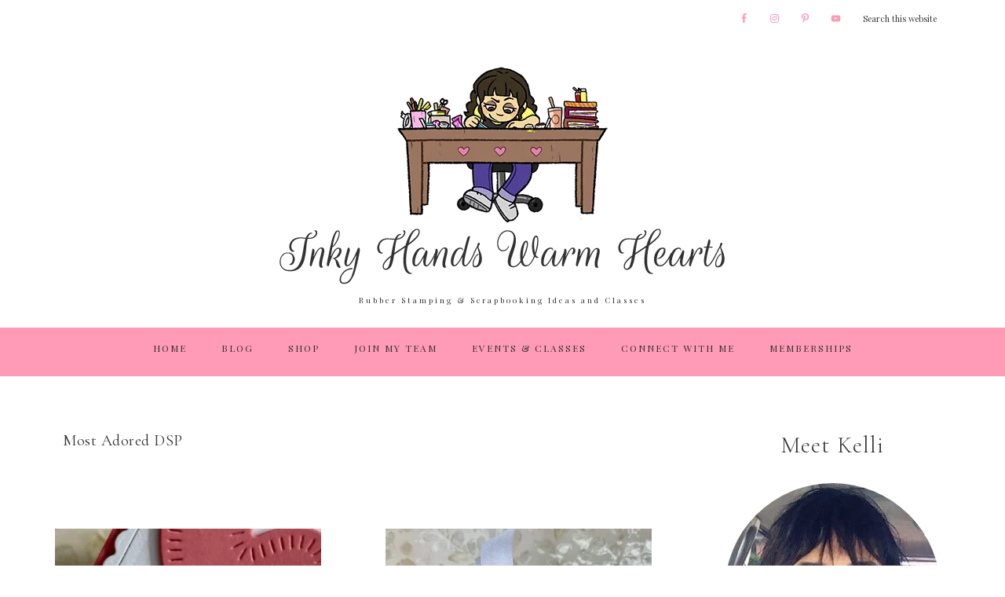

--- FILE ---
content_type: text/html; charset=UTF-8
request_url: https://inkyhandswarmhearts.com/tag/most-adored-dsp/
body_size: 18184
content:
<!DOCTYPE html>
<html lang="en-US">
<head >
<meta charset="UTF-8" />
<meta name="viewport" content="width=device-width, initial-scale=1" />
<meta name='robots' content='index, follow, max-image-preview:large, max-snippet:-1, max-video-preview:-1' />

	<!-- This site is optimized with the Yoast SEO plugin v26.7 - https://yoast.com/wordpress/plugins/seo/ -->
	<title>Most Adored DSP Archives - Inky Hands Warm Hearts</title>
	<link rel="canonical" href="https://inkyhandswarmhearts.com/tag/most-adored-dsp/" />
	<meta property="og:locale" content="en_US" />
	<meta property="og:type" content="article" />
	<meta property="og:title" content="Most Adored DSP Archives - Inky Hands Warm Hearts" />
	<meta property="og:url" content="https://inkyhandswarmhearts.com/tag/most-adored-dsp/" />
	<meta property="og:site_name" content="Inky Hands Warm Hearts" />
	<meta name="twitter:card" content="summary_large_image" />
	<script type="application/ld+json" class="yoast-schema-graph">{"@context":"https://schema.org","@graph":[{"@type":"CollectionPage","@id":"https://inkyhandswarmhearts.com/tag/most-adored-dsp/","url":"https://inkyhandswarmhearts.com/tag/most-adored-dsp/","name":"Most Adored DSP Archives - Inky Hands Warm Hearts","isPartOf":{"@id":"https://inkyhandswarmhearts.com/#website"},"primaryImageOfPage":{"@id":"https://inkyhandswarmhearts.com/tag/most-adored-dsp/#primaryimage"},"image":{"@id":"https://inkyhandswarmhearts.com/tag/most-adored-dsp/#primaryimage"},"thumbnailUrl":"https://i0.wp.com/inkyhandswarmhearts.com/wp-content/uploads/2024/01/Most-Adored_Stampin-Up_Inky-Hands-Warm-Hearts-Chocolate-Hearts-Easel-Box-1.jpg?fit=1200%2C1200&ssl=1","breadcrumb":{"@id":"https://inkyhandswarmhearts.com/tag/most-adored-dsp/#breadcrumb"},"inLanguage":"en-US"},{"@type":"ImageObject","inLanguage":"en-US","@id":"https://inkyhandswarmhearts.com/tag/most-adored-dsp/#primaryimage","url":"https://i0.wp.com/inkyhandswarmhearts.com/wp-content/uploads/2024/01/Most-Adored_Stampin-Up_Inky-Hands-Warm-Hearts-Chocolate-Hearts-Easel-Box-1.jpg?fit=1200%2C1200&ssl=1","contentUrl":"https://i0.wp.com/inkyhandswarmhearts.com/wp-content/uploads/2024/01/Most-Adored_Stampin-Up_Inky-Hands-Warm-Hearts-Chocolate-Hearts-Easel-Box-1.jpg?fit=1200%2C1200&ssl=1","width":1200,"height":1200},{"@type":"BreadcrumbList","@id":"https://inkyhandswarmhearts.com/tag/most-adored-dsp/#breadcrumb","itemListElement":[{"@type":"ListItem","position":1,"name":"Home","item":"https://inkyhandswarmhearts.com/"},{"@type":"ListItem","position":2,"name":"Most Adored DSP"}]},{"@type":"WebSite","@id":"https://inkyhandswarmhearts.com/#website","url":"https://inkyhandswarmhearts.com/","name":"Inky Hands Warm Hearts","description":"Rubber Stamping &amp; Scrapbooking Ideas and Classes","potentialAction":[{"@type":"SearchAction","target":{"@type":"EntryPoint","urlTemplate":"https://inkyhandswarmhearts.com/?s={search_term_string}"},"query-input":{"@type":"PropertyValueSpecification","valueRequired":true,"valueName":"search_term_string"}}],"inLanguage":"en-US"}]}</script>
	<!-- / Yoast SEO plugin. -->


<link rel='dns-prefetch' href='//secure.gravatar.com' />
<link rel='dns-prefetch' href='//stats.wp.com' />
<link rel='dns-prefetch' href='//fonts.googleapis.com' />
<link rel='dns-prefetch' href='//unpkg.com' />
<link rel='dns-prefetch' href='//v0.wordpress.com' />
<link rel='preconnect' href='//i0.wp.com' />
<link rel="alternate" type="application/rss+xml" title="Inky Hands Warm Hearts &raquo; Feed" href="https://inkyhandswarmhearts.com/feed/" />
<link rel="alternate" type="application/rss+xml" title="Inky Hands Warm Hearts &raquo; Comments Feed" href="https://inkyhandswarmhearts.com/comments/feed/" />
<link rel="alternate" type="application/rss+xml" title="Inky Hands Warm Hearts &raquo; Most Adored DSP Tag Feed" href="https://inkyhandswarmhearts.com/tag/most-adored-dsp/feed/" />
<style id='wp-img-auto-sizes-contain-inline-css' type='text/css'>
img:is([sizes=auto i],[sizes^="auto," i]){contain-intrinsic-size:3000px 1500px}
/*# sourceURL=wp-img-auto-sizes-contain-inline-css */
</style>

<link rel='stylesheet' id='refined-theme-css' href='https://inkyhandswarmhearts.com/wp-content/themes/refined-theme/style.css?ver=1.1.0' type='text/css' media='all' />
<style id='refined-theme-inline-css' type='text/css'>


		a,
		.genesis-nav-menu a:hover, 
		.genesis-nav-menu .current-menu-item > a,
		.entry-title a:hover,
		.content #genesis-responsive-slider h2 a:hover,
		.single-post .entry-content h1,
		.page .entry-content h1,
		.single-post article h3,
		.page article h3,
		.single-post article h4,
		.page article h4,
		.menu-toggle:focus,
		.menu-toggle:hover,
		.sub-menu-toggle:focus,
		.sub-menu-toggle:hover {
			color: #ff9bb6;
		}
		
		.woocommerce .woocommerce-message,
		.woocommerce .woocommerce-info {
			border-top-color: #ff9bb6 !important;
		}
		
		.woocommerce .woocommerce-message::before,
		.woocommerce .woocommerce-info::before,
		.woocommerce div.product p.price,
		.woocommerce div.product span.price,
		.woocommerce ul.products li.product .price,
		.woocommerce form .form-row .required,
		.front-page .icon {
			color: #ff9bb6 !important;
		}
		
		
		

		.front-page-1 .widget-title,
		.front-page-2 .widget-title,
		.front-page-3 .widget-title,
		.front-page-4 .widget-title,
		.front-page-5 .widget-title,
		.front-page .widget-area h3,
		.site-inner .flexible-widgets .widget:first-child {
			color: #333333 !important;
		}
		

		button, input[type="button"],
		input[type="reset"],
		input[type="submit"], .button,
		a.more-link,
		.more-from-category a,
		a.wprm-jump-to-recipe-shortcode,
		.site-wide-cta .enews-widget input[type="submit"]:hover,
		.announcement-widget .enews-widget input[type="submit"]:hover {
			background-color: #ff9bb6;
		}
		
		.woocommerce #respond input#submit,
		.woocommerce a.button,
		.woocommerce button.button,
		.woocommerce input.button {
			background-color: #ff9bb6 !important;
		}
		
		

		button, input[type="button"],
		input[type="reset"],
		input[type="submit"], .button,
		a.more-link,
		.more-from-category a,
		a.wprm-jump-to-recipe-shortcode,
		.site-wide-cta .enews-widget input[type="submit"]:hover,
		.announcement-widget .enews-widget input[type="submit"]:hover {
			border-color: #ff9bb6;
		}
		
		.woocommerce #respond input#submit,
		.woocommerce a.button,
		.woocommerce button.button,
		.woocommerce input.button {
			border-color: #ff9bb6 !important;
		}
		
		

		button, input[type="button"],
		input[type="reset"],
		input[type="submit"], .button,
		a.more-link,
		.more-from-category a,
		a.wprm-jump-to-recipe-shortcode,
		.site-wide-cta .enews-widget input[type="submit"]:hover,
		.announcement-widget .enews-widget input[type="submit"]:hover {
			color: #ffffff;
		}
		
		.woocommerce #respond input#submit,
		.woocommerce a.button,
		.woocommerce button.button,
		.woocommerce input.button {
			color: #ffffff !important;
		}
		
		

		button, input[type="button"]:hover,
		input[type="reset"]:hover,
		input[type="submit"]:hover,
		.button:hover,
		a.more-link:hover,
		.more-from-category a:hover,
		a.wprm-jump-to-recipe-shortcode:hover,
		.site-wide-cta .enews-widget input[type="submit"],
		.announcement-widget .enews-widget input[type="submit"] {
			background-color: #ffffff;
		}
		
		.woocommerce #respond input#submit:hover,
		.woocommerce a.button:hover,
		.woocommerce button.button:hover,
		.woocommerce input.button:hover,
		.woocommerce span.onsale {
			background-color: #ffffff !important;
		}
		
		

		button, input[type="button"]:hover,
		input[type="reset"]:hover,
		input[type="submit"]:hover,
		.button:hover,
		a.more-link:hover,
		.more-from-category a:hover,
		a.wprm-jump-to-recipe-shortcode:hover,
		.site-wide-cta .enews-widget input[type="submit"],
		.announcement-widget .enews-widget input[type="submit"] {
			border-color: #ff9bb6;
		}
		
		.woocommerce #respond input#submit:hover,
		.woocommerce a.button:hover,
		.woocommerce button.button:hover,
		.woocommerce input.button:hover {
			border-color: #ff9bb6 !important;
		}
		
		

		button, input[type="button"]:hover,
		input[type="reset"]:hover,
		input[type="submit"]:hover,
		.button:hover,
		a.more-link:hover,
		.more-from-category a:hover,
		.site-wide-cta .enews-widget input[type="submit"],
		.announcement-widget .enews-widget input[type="submit"] {
			color: #ff9bb6;
		}
		
		.woocommerce #respond input#submit:hover,
		.woocommerce a.button:hover,
		.woocommerce button.button:hover,
		.woocommerce input.button:hover {
			color: #ff9bb6 !important;
		}
		
		

		.sidebar .enews-widget,
		.content article .custom-date,
		div.ck_form,
		.single-post .content article .custom-date,
		.after-entry .enews-widget {
			background-color: #ffe9ef;
		}
		
		.front-page-1 .featured-content .entry-header,
		.woocommerce div.product .woocommerce-tabs ul.tabs li {
			background-color: #ffe9ef !important;
		}
		
		


		.site-footer,
		#flex-footer {
			background-color: #ffe9ef;
		}
		
		

		.site-footer,
		#flex-footer,
		.site-footer a,
		#flex-footer .widget-title,
		#flex-footer a {
			color: #333333;
		}
		

		.announcement-widget {
			background-color: #ffe9ef;
		}
		
/*# sourceURL=refined-theme-inline-css */
</style>
<style id='wp-emoji-styles-inline-css' type='text/css'>

	img.wp-smiley, img.emoji {
		display: inline !important;
		border: none !important;
		box-shadow: none !important;
		height: 1em !important;
		width: 1em !important;
		margin: 0 0.07em !important;
		vertical-align: -0.1em !important;
		background: none !important;
		padding: 0 !important;
	}
/*# sourceURL=wp-emoji-styles-inline-css */
</style>
<link rel='stylesheet' id='wp-block-library-css' href='https://inkyhandswarmhearts.com/wp-includes/css/dist/block-library/style.min.css?ver=6.9' type='text/css' media='all' />
<style id='wp-block-heading-inline-css' type='text/css'>
h1:where(.wp-block-heading).has-background,h2:where(.wp-block-heading).has-background,h3:where(.wp-block-heading).has-background,h4:where(.wp-block-heading).has-background,h5:where(.wp-block-heading).has-background,h6:where(.wp-block-heading).has-background{padding:1.25em 2.375em}h1.has-text-align-left[style*=writing-mode]:where([style*=vertical-lr]),h1.has-text-align-right[style*=writing-mode]:where([style*=vertical-rl]),h2.has-text-align-left[style*=writing-mode]:where([style*=vertical-lr]),h2.has-text-align-right[style*=writing-mode]:where([style*=vertical-rl]),h3.has-text-align-left[style*=writing-mode]:where([style*=vertical-lr]),h3.has-text-align-right[style*=writing-mode]:where([style*=vertical-rl]),h4.has-text-align-left[style*=writing-mode]:where([style*=vertical-lr]),h4.has-text-align-right[style*=writing-mode]:where([style*=vertical-rl]),h5.has-text-align-left[style*=writing-mode]:where([style*=vertical-lr]),h5.has-text-align-right[style*=writing-mode]:where([style*=vertical-rl]),h6.has-text-align-left[style*=writing-mode]:where([style*=vertical-lr]),h6.has-text-align-right[style*=writing-mode]:where([style*=vertical-rl]){rotate:180deg}
/*# sourceURL=https://inkyhandswarmhearts.com/wp-includes/blocks/heading/style.min.css */
</style>
<style id='wp-block-paragraph-inline-css' type='text/css'>
.is-small-text{font-size:.875em}.is-regular-text{font-size:1em}.is-large-text{font-size:2.25em}.is-larger-text{font-size:3em}.has-drop-cap:not(:focus):first-letter{float:left;font-size:8.4em;font-style:normal;font-weight:100;line-height:.68;margin:.05em .1em 0 0;text-transform:uppercase}body.rtl .has-drop-cap:not(:focus):first-letter{float:none;margin-left:.1em}p.has-drop-cap.has-background{overflow:hidden}:root :where(p.has-background){padding:1.25em 2.375em}:where(p.has-text-color:not(.has-link-color)) a{color:inherit}p.has-text-align-left[style*="writing-mode:vertical-lr"],p.has-text-align-right[style*="writing-mode:vertical-rl"]{rotate:180deg}
/*# sourceURL=https://inkyhandswarmhearts.com/wp-includes/blocks/paragraph/style.min.css */
</style>
<style id='global-styles-inline-css' type='text/css'>
:root{--wp--preset--aspect-ratio--square: 1;--wp--preset--aspect-ratio--4-3: 4/3;--wp--preset--aspect-ratio--3-4: 3/4;--wp--preset--aspect-ratio--3-2: 3/2;--wp--preset--aspect-ratio--2-3: 2/3;--wp--preset--aspect-ratio--16-9: 16/9;--wp--preset--aspect-ratio--9-16: 9/16;--wp--preset--color--black: #000000;--wp--preset--color--cyan-bluish-gray: #abb8c3;--wp--preset--color--white: #ffffff;--wp--preset--color--pale-pink: #f78da7;--wp--preset--color--vivid-red: #cf2e2e;--wp--preset--color--luminous-vivid-orange: #ff6900;--wp--preset--color--luminous-vivid-amber: #fcb900;--wp--preset--color--light-green-cyan: #7bdcb5;--wp--preset--color--vivid-green-cyan: #00d084;--wp--preset--color--pale-cyan-blue: #8ed1fc;--wp--preset--color--vivid-cyan-blue: #0693e3;--wp--preset--color--vivid-purple: #9b51e0;--wp--preset--gradient--vivid-cyan-blue-to-vivid-purple: linear-gradient(135deg,rgb(6,147,227) 0%,rgb(155,81,224) 100%);--wp--preset--gradient--light-green-cyan-to-vivid-green-cyan: linear-gradient(135deg,rgb(122,220,180) 0%,rgb(0,208,130) 100%);--wp--preset--gradient--luminous-vivid-amber-to-luminous-vivid-orange: linear-gradient(135deg,rgb(252,185,0) 0%,rgb(255,105,0) 100%);--wp--preset--gradient--luminous-vivid-orange-to-vivid-red: linear-gradient(135deg,rgb(255,105,0) 0%,rgb(207,46,46) 100%);--wp--preset--gradient--very-light-gray-to-cyan-bluish-gray: linear-gradient(135deg,rgb(238,238,238) 0%,rgb(169,184,195) 100%);--wp--preset--gradient--cool-to-warm-spectrum: linear-gradient(135deg,rgb(74,234,220) 0%,rgb(151,120,209) 20%,rgb(207,42,186) 40%,rgb(238,44,130) 60%,rgb(251,105,98) 80%,rgb(254,248,76) 100%);--wp--preset--gradient--blush-light-purple: linear-gradient(135deg,rgb(255,206,236) 0%,rgb(152,150,240) 100%);--wp--preset--gradient--blush-bordeaux: linear-gradient(135deg,rgb(254,205,165) 0%,rgb(254,45,45) 50%,rgb(107,0,62) 100%);--wp--preset--gradient--luminous-dusk: linear-gradient(135deg,rgb(255,203,112) 0%,rgb(199,81,192) 50%,rgb(65,88,208) 100%);--wp--preset--gradient--pale-ocean: linear-gradient(135deg,rgb(255,245,203) 0%,rgb(182,227,212) 50%,rgb(51,167,181) 100%);--wp--preset--gradient--electric-grass: linear-gradient(135deg,rgb(202,248,128) 0%,rgb(113,206,126) 100%);--wp--preset--gradient--midnight: linear-gradient(135deg,rgb(2,3,129) 0%,rgb(40,116,252) 100%);--wp--preset--font-size--small: 12px;--wp--preset--font-size--medium: 20px;--wp--preset--font-size--large: 20px;--wp--preset--font-size--x-large: 42px;--wp--preset--font-size--normal: 16px;--wp--preset--font-size--larger: 24px;--wp--preset--spacing--20: 0.44rem;--wp--preset--spacing--30: 0.67rem;--wp--preset--spacing--40: 1rem;--wp--preset--spacing--50: 1.5rem;--wp--preset--spacing--60: 2.25rem;--wp--preset--spacing--70: 3.38rem;--wp--preset--spacing--80: 5.06rem;--wp--preset--shadow--natural: 6px 6px 9px rgba(0, 0, 0, 0.2);--wp--preset--shadow--deep: 12px 12px 50px rgba(0, 0, 0, 0.4);--wp--preset--shadow--sharp: 6px 6px 0px rgba(0, 0, 0, 0.2);--wp--preset--shadow--outlined: 6px 6px 0px -3px rgb(255, 255, 255), 6px 6px rgb(0, 0, 0);--wp--preset--shadow--crisp: 6px 6px 0px rgb(0, 0, 0);}:where(.is-layout-flex){gap: 0.5em;}:where(.is-layout-grid){gap: 0.5em;}body .is-layout-flex{display: flex;}.is-layout-flex{flex-wrap: wrap;align-items: center;}.is-layout-flex > :is(*, div){margin: 0;}body .is-layout-grid{display: grid;}.is-layout-grid > :is(*, div){margin: 0;}:where(.wp-block-columns.is-layout-flex){gap: 2em;}:where(.wp-block-columns.is-layout-grid){gap: 2em;}:where(.wp-block-post-template.is-layout-flex){gap: 1.25em;}:where(.wp-block-post-template.is-layout-grid){gap: 1.25em;}.has-black-color{color: var(--wp--preset--color--black) !important;}.has-cyan-bluish-gray-color{color: var(--wp--preset--color--cyan-bluish-gray) !important;}.has-white-color{color: var(--wp--preset--color--white) !important;}.has-pale-pink-color{color: var(--wp--preset--color--pale-pink) !important;}.has-vivid-red-color{color: var(--wp--preset--color--vivid-red) !important;}.has-luminous-vivid-orange-color{color: var(--wp--preset--color--luminous-vivid-orange) !important;}.has-luminous-vivid-amber-color{color: var(--wp--preset--color--luminous-vivid-amber) !important;}.has-light-green-cyan-color{color: var(--wp--preset--color--light-green-cyan) !important;}.has-vivid-green-cyan-color{color: var(--wp--preset--color--vivid-green-cyan) !important;}.has-pale-cyan-blue-color{color: var(--wp--preset--color--pale-cyan-blue) !important;}.has-vivid-cyan-blue-color{color: var(--wp--preset--color--vivid-cyan-blue) !important;}.has-vivid-purple-color{color: var(--wp--preset--color--vivid-purple) !important;}.has-black-background-color{background-color: var(--wp--preset--color--black) !important;}.has-cyan-bluish-gray-background-color{background-color: var(--wp--preset--color--cyan-bluish-gray) !important;}.has-white-background-color{background-color: var(--wp--preset--color--white) !important;}.has-pale-pink-background-color{background-color: var(--wp--preset--color--pale-pink) !important;}.has-vivid-red-background-color{background-color: var(--wp--preset--color--vivid-red) !important;}.has-luminous-vivid-orange-background-color{background-color: var(--wp--preset--color--luminous-vivid-orange) !important;}.has-luminous-vivid-amber-background-color{background-color: var(--wp--preset--color--luminous-vivid-amber) !important;}.has-light-green-cyan-background-color{background-color: var(--wp--preset--color--light-green-cyan) !important;}.has-vivid-green-cyan-background-color{background-color: var(--wp--preset--color--vivid-green-cyan) !important;}.has-pale-cyan-blue-background-color{background-color: var(--wp--preset--color--pale-cyan-blue) !important;}.has-vivid-cyan-blue-background-color{background-color: var(--wp--preset--color--vivid-cyan-blue) !important;}.has-vivid-purple-background-color{background-color: var(--wp--preset--color--vivid-purple) !important;}.has-black-border-color{border-color: var(--wp--preset--color--black) !important;}.has-cyan-bluish-gray-border-color{border-color: var(--wp--preset--color--cyan-bluish-gray) !important;}.has-white-border-color{border-color: var(--wp--preset--color--white) !important;}.has-pale-pink-border-color{border-color: var(--wp--preset--color--pale-pink) !important;}.has-vivid-red-border-color{border-color: var(--wp--preset--color--vivid-red) !important;}.has-luminous-vivid-orange-border-color{border-color: var(--wp--preset--color--luminous-vivid-orange) !important;}.has-luminous-vivid-amber-border-color{border-color: var(--wp--preset--color--luminous-vivid-amber) !important;}.has-light-green-cyan-border-color{border-color: var(--wp--preset--color--light-green-cyan) !important;}.has-vivid-green-cyan-border-color{border-color: var(--wp--preset--color--vivid-green-cyan) !important;}.has-pale-cyan-blue-border-color{border-color: var(--wp--preset--color--pale-cyan-blue) !important;}.has-vivid-cyan-blue-border-color{border-color: var(--wp--preset--color--vivid-cyan-blue) !important;}.has-vivid-purple-border-color{border-color: var(--wp--preset--color--vivid-purple) !important;}.has-vivid-cyan-blue-to-vivid-purple-gradient-background{background: var(--wp--preset--gradient--vivid-cyan-blue-to-vivid-purple) !important;}.has-light-green-cyan-to-vivid-green-cyan-gradient-background{background: var(--wp--preset--gradient--light-green-cyan-to-vivid-green-cyan) !important;}.has-luminous-vivid-amber-to-luminous-vivid-orange-gradient-background{background: var(--wp--preset--gradient--luminous-vivid-amber-to-luminous-vivid-orange) !important;}.has-luminous-vivid-orange-to-vivid-red-gradient-background{background: var(--wp--preset--gradient--luminous-vivid-orange-to-vivid-red) !important;}.has-very-light-gray-to-cyan-bluish-gray-gradient-background{background: var(--wp--preset--gradient--very-light-gray-to-cyan-bluish-gray) !important;}.has-cool-to-warm-spectrum-gradient-background{background: var(--wp--preset--gradient--cool-to-warm-spectrum) !important;}.has-blush-light-purple-gradient-background{background: var(--wp--preset--gradient--blush-light-purple) !important;}.has-blush-bordeaux-gradient-background{background: var(--wp--preset--gradient--blush-bordeaux) !important;}.has-luminous-dusk-gradient-background{background: var(--wp--preset--gradient--luminous-dusk) !important;}.has-pale-ocean-gradient-background{background: var(--wp--preset--gradient--pale-ocean) !important;}.has-electric-grass-gradient-background{background: var(--wp--preset--gradient--electric-grass) !important;}.has-midnight-gradient-background{background: var(--wp--preset--gradient--midnight) !important;}.has-small-font-size{font-size: var(--wp--preset--font-size--small) !important;}.has-medium-font-size{font-size: var(--wp--preset--font-size--medium) !important;}.has-large-font-size{font-size: var(--wp--preset--font-size--large) !important;}.has-x-large-font-size{font-size: var(--wp--preset--font-size--x-large) !important;}
/*# sourceURL=global-styles-inline-css */
</style>

<style id='classic-theme-styles-inline-css' type='text/css'>
/*! This file is auto-generated */
.wp-block-button__link{color:#fff;background-color:#32373c;border-radius:9999px;box-shadow:none;text-decoration:none;padding:calc(.667em + 2px) calc(1.333em + 2px);font-size:1.125em}.wp-block-file__button{background:#32373c;color:#fff;text-decoration:none}
/*# sourceURL=/wp-includes/css/classic-themes.min.css */
</style>
<link rel='stylesheet' id='google-font-css' href='//fonts.googleapis.com/css?family=Rouge+Script%3A400%7CCormorant+Garamond%3A300%2C300i%2C400%2C400i%7CLora%3A400%2C400i%2C700%2C700i%7CMontserrat%3A100%2C300%2C300i%2C400%2C400i%2C500%2C500i&#038;ver=6.9' type='text/css' media='all' />
<link rel='stylesheet' id='ionicons-css' href='//unpkg.com/ionicons@4.0.0/dist/css/ionicons.min.css?ver=1.1.0' type='text/css' media='all' />
<link rel='stylesheet' id='dashicons-css' href='https://inkyhandswarmhearts.com/wp-includes/css/dashicons.min.css?ver=6.9' type='text/css' media='all' />
<link rel='stylesheet' id='refined-gutenberg-css' href='https://inkyhandswarmhearts.com/wp-content/themes/refined-theme/lib/gutenberg/front-end.css?ver=1.1.0' type='text/css' media='all' />
<link rel='stylesheet' id='simple-social-icons-font-css' href='https://inkyhandswarmhearts.com/wp-content/plugins/simple-social-icons/css/style.css?ver=4.0.0' type='text/css' media='all' />
<link rel='stylesheet' id='jetpack-subscriptions-css' href='https://inkyhandswarmhearts.com/wp-content/plugins/jetpack/_inc/build/subscriptions/subscriptions.min.css?ver=15.4' type='text/css' media='all' />
<script type="text/javascript" src="https://inkyhandswarmhearts.com/wp-includes/js/jquery/jquery.min.js?ver=3.7.1" id="jquery-core-js"></script>
<script type="text/javascript" src="https://inkyhandswarmhearts.com/wp-includes/js/jquery/jquery-migrate.min.js?ver=3.4.1" id="jquery-migrate-js"></script>
<script type="text/javascript" src="https://inkyhandswarmhearts.com/wp-content/themes/refined-theme/js/global.js?ver=1.0.0" id="refined-global-script-js"></script>
<link rel="https://api.w.org/" href="https://inkyhandswarmhearts.com/wp-json/" /><link rel="alternate" title="JSON" type="application/json" href="https://inkyhandswarmhearts.com/wp-json/wp/v2/tags/1710" /><link rel="EditURI" type="application/rsd+xml" title="RSD" href="https://inkyhandswarmhearts.com/xmlrpc.php?rsd" />
<meta name="generator" content="WordPress 6.9" />
<style>

.js nav {
    display: none;
}

@media only screen and (min-width: 1025px) {

    .js nav {
        display: block;
    }

}

</style>
	<style>img#wpstats{display:none}</style>
		<link rel="pingback" href="https://inkyhandswarmhearts.com/xmlrpc.php" />
<link href="https://use.fontawesome.com/releases/v5.0.7/css/all.css" rel="stylesheet"/>

<link rel="preconnect" href="https://fonts.googleapis.com">
<link rel="preconnect" href="https://fonts.gstatic.com" crossorigin>
<link href="https://fonts.googleapis.com/css2?family=Playfair+Display:ital,wght@0,400..900;1,400..900&display=swap" rel="stylesheet"/>
<style type="text/css">.site-title a { background: url(https://inkyhandswarmhearts.com/wp-content/uploads/2024/02/bloglogo.png) no-repeat !important; }</style>
<style type="text/css" id="custom-background-css">
body.custom-background { background-color: #ffffff; }
</style>
	<link rel="icon" href="https://i0.wp.com/inkyhandswarmhearts.com/wp-content/uploads/2024/02/cropped-favicon.png?fit=32%2C32&#038;ssl=1" sizes="32x32" />
<link rel="icon" href="https://i0.wp.com/inkyhandswarmhearts.com/wp-content/uploads/2024/02/cropped-favicon.png?fit=192%2C192&#038;ssl=1" sizes="192x192" />
<link rel="apple-touch-icon" href="https://i0.wp.com/inkyhandswarmhearts.com/wp-content/uploads/2024/02/cropped-favicon.png?fit=180%2C180&#038;ssl=1" />
<meta name="msapplication-TileImage" content="https://i0.wp.com/inkyhandswarmhearts.com/wp-content/uploads/2024/02/cropped-favicon.png?fit=270%2C270&#038;ssl=1" />
		<style type="text/css" id="wp-custom-css">
			.genesis-nav-menu .widget-area {
	width: 30%;
}

.genesis-nav-menu > .search input {
	padding-top: 16px;
}

@media only screen and (max-width: 1024px) {
.genesis-nav-menu li.right {
    display: none;
}
.genesis-nav-menu .widget-area {
    display:none;
}
}
@media screen and (min-width:1025px) {
.mobile-social-widget.widget-area {
	display:none;
}
}

.header-image .site-description {
	text-indent:0;
}

.genesis-nav-menu a {
	font-size: 12px;
	font-weight: 400;
}

.genesis-nav-menu .current-menu-item > a {
	color: #333333;
	box-shadow: inset 0 -3px 0 0 #333333;
}

.genesis-responsive-menu a:hover, .genesis-responsive-menu .navhome a:hover {
	color: #ffffff !important;
	box-shadow: inset 0 -3px 0 0 #ffffff;
}


.nav-secondary .wrap {
    padding-bottom: 10;
}
.nav-secondary {
	background-color: #FF9BB6;
	padding-bottom: 0;
}
.nav-secondary .genesis-nav-menu a:hover {
	color:#ffffff !important;
}

.genesis-nav-menu .sub-menu {
	background: #ffe9ef;
}

.genesis-nav-menu .sub-menu a {
  font-weight: 400;
	font-size: 10px;
}

.genesis-nav-menu .sub-menu a:hover {
	color: #FF9BB6 !important;
	box-shadow: inset 0 -3px 0 0 #FF9BB6;
}

@media only screen and (max-width: 1024px) {
.genesis-responsive-menu {
	background-color: #ff9bb6;
}

.genesis-responsive-menu .genesis-nav-menu .menu-item a {
}

.sub-menu-toggle {
	background-color: #ff9bb6;
	color: #333333;
}
.sub-menu-toggle:hover, .sub-menu-toggle:focus {
	background-color: #ff9bb6;
	color: #333333 !important;
}
}

.genesis-nav-menu .sub-menu::after {
    border-bottom:0;
}

/*
.site-wide-cta .enews .widget-title {
	font-family: 'Rouge Script', cursive;
	text-transform: none;
	letter-spacing:0;
	font-size: 65px;
	font-style: normal;
	color: #333333;
}
.site-wide-cta .enews-widget p {
	font-weight: 400;
	font-size: 12px;
}
.site-wide-cta .enews-widget input[type="submit"] {
	color: #ff9bb6;
	background-color: #ffffff;
	border: 1px solid #ffffff;
}
.site-wide-cta .enews-widget input[type="submit"]:hover {
	color: #333333;
	background-color: #ffe9ef;
	border: 1px solid #ffe9ef;
}
.site-wide-cta {
	background-color: #ff9bb6;
}
@media only screen and (min-width:1200px) {
	.site-wide-cta .enews-widget p {
		border-right: 1px solid #333333;
		margin-bottom: 10px;
	}
}
*/

/*about section*/
.about {
	display: flex;
	align-items: center;
	justify-content: space-evenly;
}

.about-image {
	max-width: 400px;
	width: 50%;
}

.about-text {
	width: 50%;
	padding-left: 10px;
}

@media screen and (max-width: 800px) {
.about {
    display: block;
}
.about-image {
   width: 100%;
   margin-left: auto;
   margin-right: auto;
}
.about-text {
    width: 100%;
		padding-left: 20px;
		padding-right: 20px;
}
}

/*social follow*/
#simple-social-icons-1 h4 {
	font-family: 'Rouge Script', cursive;
	color: #ff9bb6 !important;
	text-transform: none;
	letter-spacing:0;
	text-align:center;
	font-size: 65px;
  font-style:normal;
}

/*amazon section*/
a.hp-highlight {
	font-family: 'Rouge Script', cursive;
	text-transform: none;
	letter-spacing:0;
	text-align:center;
	font-size: 65px;
}
p.amazon-cta {
	font-family: 'Playfair Display', serif;
  font-size: 10px;
  letter-spacing: 3px;
	margin-top: -40px;
}

/*footer*/

.footer-widgets {
	background-color: #ffe9ef;
}
#subscribe-email input {
    width: 100%;
}
p#subscribe-submit {
	float:right;
}
.wp-block-jetpack-subscriptions__subscount {
    margin-top: -75px;
    float: right;
    width: 100%;
    text-align: right;
}

/*general*/
.custom-date {
	display:none !important;
}
button, a.button {
	color: #ffffff;
	background-color: #ff9bb6;
}

button:hover, a.button:hover {
	color: #ffffff;
	background-color: #ff9bb6;
}

.wp-block-button__link {
	color: #ffffff;
	background-color: #ff9bb6;
	border: 1px solid #ff9bb6 !important;
	cursor: pointer;
	font-family: 'Playfair Display', serif;
	font-size: 10px;
	font-weight: 400;
	letter-spacing: 2px;
	padding: 14px 44px;
	text-transform: uppercase;
	width: auto;
	border-radius: 0 !important;
	-moz-border-radius: 0 !important;
	-webkit-border-radius: 0! important;	
}
.wp-block-button__link:hover {
	color: #ff9bb6 !important;
	background-color: #ffffff;
	border: 1px solid #ff9bb6 !important;
  box-shadow:none !important;
	cursor: pointer;
	font-family: 'Playfair Display', serif;
	font-size: 10px;
	font-weight: 400;
	letter-spacing: 2px;
	padding: 14px 44px;
	text-transform: uppercase;
	width: auto;
	border-radius: 0 !important;
	-moz-border-radius: 0 !important;
	-webkit-border-radius: 0! important;	
}

.single-post .entry {
    padding-top: 40px;
}

.entry-title, .page-title {
	font-style:normal;
}

.entry-title a {
	font-family: 'Playfair Display', serif;
	font-style: normal;
	font-size: 26px;
}

.entry-header .entry-meta {
  font-family: 'Playfair Display', serif;
  font-style: normal;
	text-transform: uppercase;
	color: #333333;
}

hr.entry-footer {
	border-top: 1px solid #ebebeb;
	border-left:none;
	border-right:none;
	border-bottom:none;
}
.entry-footer {
	text-align:left;
}
.entry-comments-link {
	text-align:center;
}

.adjacent-entry-pagination a {
  font-family: 'Playfair Display', serif;
  font-size: 16px;
	font-weight: 400;
  font-style: normal;
	text-transform: uppercase;
}

span.highlight {
	background-color: #ffe9ef;
}


.footer-widgets a {
	color: #333333;
}
.footer-widgets a:hover {
	color: #ffffff;
}

/*sidebar*/

.sidebar .widget-title {	
	font-size: 30px;
}

img.profile {
  border-radius: 50%;
  -moz-border-radius: 50%;
  -webkit-border-radius: 50%;
}
#search-4 {
    background-color: #f8f8f8;
    border: 30px solid #fff;
}
.host-code {
    font-weight: bold;
    font-size: 35px;
    margin-top: -40px;
    color: #FF9BB6;
}

#mc_embed_signup .mc-field-group {
	width: 100% !important;
}

#mc_embed_signup .mc-field-group.input-group ul li {
	text-align:left;
}
#mc_embed_signup .mc-field-group.input-group ul li input {
	margin-left: 5px;
}
#mc_embed_signup .mc-field-group ul li label {
	margin-left: 2px;
}
.sidebar .widget li:nth-of-type(2n+1) {
    background: rgba(255,233,239,0.25);
}
.sidebar .widget li:nth-of-type(2n) {
    background: rgba(255,233,239,0.8);
}
#mc_embed_signup .button {
	height:auto !important;
	line-height: 1 !important;
  color: #ffffff;
	background-color: #ff9bb6 !important;
	border: 1px solid #ff9bb6 !important;
	cursor: pointer;
	font-family: 'Playfair Display', serif;
	font-size: 10px !important;
	font-weight: 400;
	letter-spacing: 2px;
	padding: 14px 44px !important;
	text-transform: uppercase;
	width: auto;
	border-radius: 0 !important;
	-moz-border-radius: 0 !important;
	-webkit-border-radius: 0! important;
	float:right;
	margin-right: 0 !important;
}
#mc_embed_signup .button:hover {
  color: #ff9bb6 !important;
	background-color: #ffffff !important;
	border: 1px solid #ff9bb6 !important;
	cursor: pointer;
	font-family: 'Playfair Display', serif;
	font-size: 10px !important;
	font-weight: 400;
	letter-spacing: 2px;
	padding: 14px 44px !important;
	text-transform: uppercase;
	width: auto;
	border-radius: 0 !important;
	-moz-border-radius: 0 !important;
	-webkit-border-radius: 0! important;
}

@media only screen and (max-width: 1200px) and (min-width: 961px) {
	#mc_embed_signup form {
		margin: 0px !important;
	}
	#mc_embed_signup .button {
		width:100% !important;
	}
}

/*front page blog*/

.front-page .blog.widget-area h3 {
	font-family: 'Rouge Script', cursive;
	text-transform: none;
	letter-spacing:0;
	font-size: 65px;
	font-style: normal;
	color: #ff9bb6 !important;
}

.front-page-blog .content .entry {
	width:33% !important;
	float:left;
}
.front-page-blog .content .entry:nth-child(1) {
	width: 33% !important;
}
.front-page-blog .entry:nth-of-type(2n+3) {
	margin-left: 0;
}

@media only screen and (max-width: 960px) {
.front-page-blog .content .entry {
	width:50% !important;
}
.front-page-blog .content .entry:nth-child(1) {
	width: 50% !important;
}
}

@media only screen and (max-width: 750px) {
	.front-page-blog .content .entry {
		float: none;
		width: 100%;
	}
	.front-page-blog .content .entry .entry-image {
	float: none;
	width: 100%;
	max-width: 400px;
	display: block;
	margin-left: auto;
	margin-right: auto;
	}
.front-page-blog .content .entry-content {
		float: none;
		width: 100%;
	}
.front-page-blog .entry:nth-of-type(2n+3) {
		margin-left: 0;
	}
.front-page-blog .custom-date, .refined-blog .entry:nth-child(1) .custom-date {
		visibility: hidden;
	}
.front-page-blog .content .entry {
	width:100% !important;
}
.front-page-blog .content .entry:nth-child(1) {
	width: 100% !important;
}
}


/*subscribe page*/
[data-form="1fab8406-b69d-11f0-9490-fdfd63c5ef08"].inline-container {
	margin: auto;
}
h2.subscribe {
	font-family: 'Rouge Script', cursive !important;
	text-transform: none !important;
	letter-spacing:0 !important;
	font-size: 65px !important;
	font-style: normal !important;
	color: #333333 !important;	
}		</style>
		</head>
<body class="archive tag tag-most-adored-dsp tag-1710 custom-background wp-embed-responsive wp-theme-genesis wp-child-theme-refined-theme no-js custom-header header-image header-full-width content-sidebar genesis-breadcrumbs-hidden genesis-footer-widgets-visible refined-archives">    <script>
        //<![CDATA[
        (function(){
        var c = document.body.classList;
        c.remove( 'no-js' );
        c.add( 'js' );
        })();
        //]]>
    </script>

<div class="site-container"><nav class="nav-primary" aria-label="Main"><div class="wrap"><ul id="menu-top-menu" class="menu genesis-nav-menu menu-primary"><li class="right search"><form class="search-form" method="get" action="https://inkyhandswarmhearts.com/" role="search"><input class="search-form-input" type="search" name="s" id="searchform-1" placeholder="Search this website"><input class="search-form-submit" type="submit" value="Search"><meta content="https://inkyhandswarmhearts.com/?s={s}"></form></li><aside class="widget-area"><h2 class="genesis-sidebar-title screen-reader-text">Nav Social Menu</h2><section id="simple-social-icons-2" class="widget simple-social-icons"><div class="widget-wrap"><ul class="alignright"><li class="ssi-facebook"><a href="https://www.facebook.com/Inky-Hands-Warm-Hearts-101490331486228" target="_blank" rel="noopener noreferrer"><svg role="img" class="social-facebook" aria-labelledby="social-facebook-2"><title id="social-facebook-2">Facebook</title><use xlink:href="https://inkyhandswarmhearts.com/wp-content/plugins/simple-social-icons/symbol-defs.svg#social-facebook"></use></svg></a></li><li class="ssi-instagram"><a href="https://instagram.com/inkyhandswarmhearts" target="_blank" rel="noopener noreferrer"><svg role="img" class="social-instagram" aria-labelledby="social-instagram-2"><title id="social-instagram-2">Instagram</title><use xlink:href="https://inkyhandswarmhearts.com/wp-content/plugins/simple-social-icons/symbol-defs.svg#social-instagram"></use></svg></a></li><li class="ssi-pinterest"><a href="https://www.pinterest.com/InkyHandsWarmHearts" target="_blank" rel="noopener noreferrer"><svg role="img" class="social-pinterest" aria-labelledby="social-pinterest-2"><title id="social-pinterest-2">Pinterest</title><use xlink:href="https://inkyhandswarmhearts.com/wp-content/plugins/simple-social-icons/symbol-defs.svg#social-pinterest"></use></svg></a></li><li class="ssi-youtube"><a href="https://youtube.com/channel/UCzbQwfyax2gDrHbU0BB2Haw" target="_blank" rel="noopener noreferrer"><svg role="img" class="social-youtube" aria-labelledby="social-youtube-2"><title id="social-youtube-2">YouTube</title><use xlink:href="https://inkyhandswarmhearts.com/wp-content/plugins/simple-social-icons/symbol-defs.svg#social-youtube"></use></svg></a></li></ul></div></section>
</aside></ul></div></nav><header class="site-header"><div class="wrap"><div class="title-area"><p class="site-title"><a href="https://inkyhandswarmhearts.com/">Inky Hands Warm Hearts</a></p><p class="site-description">Rubber Stamping &amp; Scrapbooking Ideas and Classes</p></div></div></header><nav class="nav-secondary" aria-label="Secondary"><div class="wrap"><ul id="menu-new-main-menu" class="menu genesis-nav-menu menu-secondary"><li id="menu-item-14323" class="menu-item menu-item-type-custom menu-item-object-custom menu-item-home menu-item-14323"><a href="https://inkyhandswarmhearts.com/"><span >Home</span></a></li>
<li id="menu-item-14326" class="menu-item menu-item-type-post_type menu-item-object-page menu-item-14326"><a href="https://inkyhandswarmhearts.com/blog/"><span >Blog</span></a></li>
<li id="menu-item-14327" class="menu-item menu-item-type-custom menu-item-object-custom menu-item-has-children menu-item-14327"><a href="#"><span >Shop</span></a>
<ul class="sub-menu">
	<li id="menu-item-14328" class="menu-item menu-item-type-custom menu-item-object-custom menu-item-14328"><a href="http://www.stampinup.com/?demoid=2230672"><span >Online Store</span></a></li>
	<li id="menu-item-14329" class="menu-item menu-item-type-post_type menu-item-object-page menu-item-14329"><a href="https://inkyhandswarmhearts.com/paper-pumpkin/"><span >Paper Pumpkin</span></a></li>
	<li id="menu-item-14331" class="menu-item menu-item-type-post_type menu-item-object-page menu-item-14331"><a href="https://inkyhandswarmhearts.com/shop-the-clearance-rack/"><span >Shop the Clearance Rack</span></a></li>
	<li id="menu-item-14332" class="menu-item menu-item-type-custom menu-item-object-custom menu-item-14332"><a target="_blank" href="https://store.inkyhandswarmhearts.com/retired-products-store/"><span >Tutorial PDFs &#038; Retired Products Store</span></a></li>
</ul>
</li>
<li id="menu-item-14333" class="menu-item menu-item-type-post_type menu-item-object-page menu-item-14333"><a href="https://inkyhandswarmhearts.com/join/"><span >Join My Team</span></a></li>
<li id="menu-item-14347" class="menu-item menu-item-type-custom menu-item-object-custom menu-item-has-children menu-item-14347"><a href="#"><span >Events &#038; Classes</span></a>
<ul class="sub-menu">
	<li id="menu-item-14336" class="menu-item menu-item-type-custom menu-item-object-custom menu-item-14336"><a href="https://inkyhandswarmhearts.com/card-fiesta-at-el-taco-loco/"><span >Local Events</span></a></li>
	<li id="menu-item-14335" class="menu-item menu-item-type-custom menu-item-object-custom menu-item-has-children menu-item-14335"><a href="https://inkyhandswarmhearts.com/stamp-class-to-go/"><span >Other Events</span></a>
	<ul class="sub-menu">
		<li id="menu-item-16544" class="menu-item menu-item-type-post_type menu-item-object-page menu-item-16544"><a href="https://inkyhandswarmhearts.com/game-night-inky-hands-warm-hearts/"><span >Game Night &#8211; Inky Hands Warm Hearts</span></a></li>
	</ul>
</li>
</ul>
</li>
<li id="menu-item-14337" class="menu-item menu-item-type-custom menu-item-object-custom menu-item-has-children menu-item-14337"><a href="#"><span >Connect With Me</span></a>
<ul class="sub-menu">
	<li id="menu-item-14350" class="menu-item menu-item-type-post_type menu-item-object-page menu-item-14350"><a href="https://inkyhandswarmhearts.com/contact-me/"><span >Contact Me</span></a></li>
	<li id="menu-item-14341" class="menu-item menu-item-type-custom menu-item-object-custom menu-item-has-children menu-item-14341"><a href="#"><span >Socials</span></a>
	<ul class="sub-menu">
		<li id="menu-item-14342" class="menu-item menu-item-type-custom menu-item-object-custom menu-item-14342"><a href="https://youtube.com/channel/UCzbQwfyax2gDrHbU0BB2Haw"><span >YouTube</span></a></li>
		<li id="menu-item-14343" class="menu-item menu-item-type-custom menu-item-object-custom menu-item-14343"><a href="https://www.facebook.com/Inky-Hands-Warm-Hearts-101490331486228"><span >Facebook</span></a></li>
		<li id="menu-item-14344" class="menu-item menu-item-type-custom menu-item-object-custom menu-item-14344"><a href="https://instagram.com/inkyhandswarmhearts"><span >Instagram</span></a></li>
		<li id="menu-item-14345" class="menu-item menu-item-type-custom menu-item-object-custom menu-item-14345"><a href="https://www.pinterest.com/InkyHandsWarmHearts"><span >Pinterest</span></a></li>
	</ul>
</li>
</ul>
</li>
<li id="menu-item-14346" class="menu-item menu-item-type-post_type menu-item-object-page menu-item-14346"><a href="https://inkyhandswarmhearts.com/inky-hands-crew-memberships/"><span >Memberships</span></a></li>
</ul></div></nav><div class="site-inner"><div class="content-sidebar-wrap"><main class="content"><div class="archive-description taxonomy-archive-description taxonomy-description"><h1 class="archive-title">Most Adored DSP</h1></div><article class="post-14194 post type-post status-publish format-standard has-post-thumbnail category-valentines-day-project-week tag-inky-hands-crew-membership-sneak-peek tag-inky-hands-crew-project tag-most-adored-dsp tag-stampin-up-2 tag-valentine-treat tag-valentines-day-project-week entry one-half first" aria-label="Sneak Peeks of My Most Adored, Inky Hands Crew Projects"><header class="entry-header"><div class="refined-featured-image"><a href="https://inkyhandswarmhearts.com/sneak-peeks-of-my-most-adored-inky-hands-crew-projects/" rel="bookmark"><img src="https://i0.wp.com/inkyhandswarmhearts.com/wp-content/uploads/2024/01/Most-Adored_Stampin-Up_Inky-Hands-Warm-Hearts-Chocolate-Hearts-Easel-Box-1.jpg?resize=400%2C400&ssl=1" alt="Sneak Peeks of My Most Adored, Inky Hands Crew Projects" /></a></div><h2 class="entry-title"><a class="entry-title-link" rel="bookmark" href="https://inkyhandswarmhearts.com/sneak-peeks-of-my-most-adored-inky-hands-crew-projects/">Sneak Peeks of My Most Adored, Inky Hands Crew Projects</a></h2>
<p class="entry-meta"><time class="entry-time">January 17, 2024</time><br />
<span class="entry-comments-link"><a href="https://inkyhandswarmhearts.com/sneak-peeks-of-my-most-adored-inky-hands-crew-projects/#respond">Leave a Comment</a></span> </p></header><div class="entry-content"><p>It is Day Eleven of Valentine’s Project Week Two. Happy Wednesday everyone! Wednesdays are for sneak peeks. We are continuing&#8230; <br /><a class="more-link" href="https://inkyhandswarmhearts.com/sneak-peeks-of-my-most-adored-inky-hands-crew-projects/">Read More</a></p>
</div></article><article class="post-14177 post type-post status-publish format-standard has-post-thumbnail category-valentines-day-project-week tag-gold-silver-trim-combo-pack tag-heartfelt-hexagon-bundle tag-heartfelt-hexagon-punch tag-heartfelt-hexagon-stamp-set tag-most-adored-dsp tag-simply-scored tag-stampin-up-2 tag-valentine-treat tag-valentines-day tag-valentines-day-project-week tag-white-herringbone-ribbon entry one-half" aria-label="How to Make My Lots of Love Socks Box"><header class="entry-header"><div class="refined-featured-image"><a href="https://inkyhandswarmhearts.com/how-to-make-my-lots-of-love-socks-box/" rel="bookmark"><img src="https://i0.wp.com/inkyhandswarmhearts.com/wp-content/uploads/2024/01/Heartfelt-Hexagon_Stampin-Up_Inky-Hands-Warm-Hearts-Lots-of-Love-Socks-Box-2.jpg?resize=400%2C400&ssl=1" alt="How to Make My Lots of Love Socks Box" /></a></div><h2 class="entry-title"><a class="entry-title-link" rel="bookmark" href="https://inkyhandswarmhearts.com/how-to-make-my-lots-of-love-socks-box/">How to Make My Lots of Love Socks Box</a></h2>
<p class="entry-meta"><time class="entry-time">January 15, 2024</time><br />
<span class="entry-comments-link"><a href="https://inkyhandswarmhearts.com/how-to-make-my-lots-of-love-socks-box/#respond">Leave a Comment</a></span> </p></header><div class="entry-content"><p>It is Day Two of Valentine’s Project Week Two on the blog, and today I am focusing on my Lots&#8230; <br /><a class="more-link" href="https://inkyhandswarmhearts.com/how-to-make-my-lots-of-love-socks-box/">Read More</a></p>
</div></article><article class="post-14160 post type-post status-publish format-standard has-post-thumbnail category-valentines-day-project-week tag-most-adored-dsp tag-stampin-up-2 tag-submarine-life-builder-punch tag-submarine-life-bundle tag-submarine-life-stamp-set tag-valentine-treat tag-valentines-day-project-week entry one-half first" aria-label="How to Make My Sublime Marshmallow Heart Treat"><header class="entry-header"><div class="refined-featured-image"><a href="https://inkyhandswarmhearts.com/how-to-make-my-sublime-marshmallow-heart-treat/" rel="bookmark"><img src="https://i0.wp.com/inkyhandswarmhearts.com/wp-content/uploads/2024/01/Submarine-Life_Stampin-Up_Inky-Hands-Warm-Hearts-Sublime-marshmallow-Heart-Treat-3.jpg?resize=400%2C400&ssl=1" alt="How to Make My Sublime Marshmallow Heart Treat" /></a></div><h2 class="entry-title"><a class="entry-title-link" rel="bookmark" href="https://inkyhandswarmhearts.com/how-to-make-my-sublime-marshmallow-heart-treat/">How to Make My Sublime Marshmallow Heart Treat</a></h2>
<p class="entry-meta"><time class="entry-time">January 11, 2024</time><br />
<span class="entry-comments-link"><a href="https://inkyhandswarmhearts.com/how-to-make-my-sublime-marshmallow-heart-treat/#respond">Leave a Comment</a></span> </p></header><div class="entry-content"><p>It is Day Five of Valentine’s Project Week on the blog, and this afternoon, I focused on my Sublime Marshmallow&#8230; <br /><a class="more-link" href="https://inkyhandswarmhearts.com/how-to-make-my-sublime-marshmallow-heart-treat/">Read More</a></p>
</div></article></main><aside class="sidebar sidebar-primary widget-area" role="complementary" aria-label="Primary Sidebar"><h2 class="genesis-sidebar-title screen-reader-text">Primary Sidebar</h2><section id="custom_html-13" class="widget_text widget widget_custom_html"><div class="widget_text widget-wrap"><h3 class="widgettitle widget-title">Meet Kelli</h3>
<div class="textwidget custom-html-widget"><div align="center" class="profile">
	<img data-recalc-dims="1" class="profile" src="https://i0.wp.com/inkyhandswarmhearts.com/wp-content/uploads/2024/02/sb-profile.jpg?ssl=1" alt="">
	<p>
S. Kelli McConkey<br/>
Independent Stampin' Up!® Demonstrator
	</p>
</div></div></div></section>
<section id="custom_html-5" class="widget_text widget widget_custom_html"><div class="widget_text widget-wrap"><h3 class="widgettitle widget-title">Subscribe to my Newsletter</h3>
<div class="textwidget custom-html-widget"><p>Receive news, special offers, and updates</p>
<script async src="https://eomail5.com/form/1fab8406-b69d-11f0-9490-fdfd63c5ef08.js" data-form="1fab8406-b69d-11f0-9490-fdfd63c5ef08"></script></div></div></section>
<section id="custom_html-7" class="widget_text widget widget_custom_html"><div class="widget_text widget-wrap"><h3 class="widgettitle widget-title">2025-2026 Annual Catalog</h3>
<div class="textwidget custom-html-widget"><div align="center" class="AC202526" style="text-align:center;">
<a href="https://issuu.com/stampinup/docs/2025-2026_annual_catalog_us?fr=xKAE9_zU1NQ" target="_blank" rel="noopener">
<img data-recalc-dims="1" style="margin:auto;" src="https://i0.wp.com/assets.catherinecarroll.com/images/catalogues/AC2526_US.png?ssl=1"  alt="Stampin&#39; Up! 2025-2026 Annual Catalog"></a>
	<br />
May 6 2025 - May 4 2026
	<br />
<a href="https://issuu.com/stampinup/docs/2025-2026_annual_catalog_us?fr=xKAE9_zU1NQ" target="_blank" rel="noopener">View Online</a>&nbsp;|&nbsp;<a href="https://www.stampinup.com/?demoid=2230672" target="_blank" rel="nofollow noopener">Shop Online</a>
</div></div></div></section>
<section id="custom_html-16" class="widget_text widget widget_custom_html"><div class="widget_text widget-wrap"><h3 class="widgettitle widget-title">September-December 2025 Mini Catalog</h3>
<div class="textwidget custom-html-widget"><div align="center" class="SDMini25" style="text-align:center;">
<a href="https://issuu.com/stampinup/docs/september-december_2025_mini_catalog_us?fr=xKAE9_zU1NQ" target="_blank" rel="noopener">
<img data-recalc-dims="1" style="margin:auto;" src="https://i0.wp.com/assets.catherinecarroll.com/images/catalogues/SDMini25_US.png?ssl=1"  alt="Stampin&#39; Up! September-December 2025 Mini Catalog" /></a>
	<br />
September 3rd - January 5th
	<br />
<a href="https://issuu.com/stampinup/docs/september-december_2025_mini_catalog_us?fr=xKAE9_zU1NQ" target="_blank" rel="noopener">View Online</a> | <a href="https://www.stampinup.com/categories/whats-new/september-december-2025-mini-catalog?demoid=2230672" target="_blank" rel="nofollow noopener">Shop Online</a>
</div></div></div></section>
<section id="custom_html-4" class="widget_text widget widget_custom_html"><div class="widget_text widget-wrap"><h3 class="widgettitle widget-title">Achievements</h3>
<div class="textwidget custom-html-widget"><div align="center">
	<img data-recalc-dims="1" src="https://i0.wp.com/inkyhandswarmhearts.com/wp-content/uploads/2022/11/2021_ONSTAGE_BLOG_BUTTON_ANNUAL_EN_SALES_1.jpg?ssl=1"  alt=""/>
</div>
<div align="center">
	<img data-recalc-dims="1" src="https://i0.wp.com/inkyhandswarmhearts.com/wp-content/uploads/2022/11/2022_AA_TEAM1_EN.jpg?ssl=1"  alt=""/>
</div>
<div align="center">
	<img data-recalc-dims="1" src="https://i0.wp.com/inkyhandswarmhearts.com/wp-content/uploads/2022/11/2022_AA_LEADERSHIP1_EN.jpg?ssl=1"  alt=""/>
</div></div></div></section>
<section id="search-4" class="widget widget_search"><div class="widget-wrap"><h3 class="widgettitle widget-title">Where Can I find&#8230;?</h3>
<form class="search-form" method="get" action="https://inkyhandswarmhearts.com/" role="search"><input class="search-form-input" type="search" name="s" id="searchform-2" placeholder="Search this website"><input class="search-form-submit" type="submit" value="Search"><meta content="https://inkyhandswarmhearts.com/?s={s}"></form></div></section>
<section id="archives-4" class="widget widget_archive"><div class="widget-wrap"><h3 class="widgettitle widget-title">Reminisce with Me</h3>
		<label class="screen-reader-text" for="archives-dropdown-4">Reminisce with Me</label>
		<select id="archives-dropdown-4" name="archive-dropdown">
			
			<option value="">Select Month</option>
				<option value='https://inkyhandswarmhearts.com/2025/12/'> December 2025 &nbsp;(3)</option>
	<option value='https://inkyhandswarmhearts.com/2025/11/'> November 2025 &nbsp;(9)</option>
	<option value='https://inkyhandswarmhearts.com/2025/10/'> October 2025 &nbsp;(8)</option>
	<option value='https://inkyhandswarmhearts.com/2025/09/'> September 2025 &nbsp;(9)</option>
	<option value='https://inkyhandswarmhearts.com/2025/08/'> August 2025 &nbsp;(29)</option>
	<option value='https://inkyhandswarmhearts.com/2025/07/'> July 2025 &nbsp;(7)</option>
	<option value='https://inkyhandswarmhearts.com/2025/06/'> June 2025 &nbsp;(4)</option>
	<option value='https://inkyhandswarmhearts.com/2025/05/'> May 2025 &nbsp;(7)</option>
	<option value='https://inkyhandswarmhearts.com/2025/04/'> April 2025 &nbsp;(8)</option>
	<option value='https://inkyhandswarmhearts.com/2025/03/'> March 2025 &nbsp;(7)</option>
	<option value='https://inkyhandswarmhearts.com/2025/02/'> February 2025 &nbsp;(5)</option>
	<option value='https://inkyhandswarmhearts.com/2025/01/'> January 2025 &nbsp;(20)</option>
	<option value='https://inkyhandswarmhearts.com/2024/12/'> December 2024 &nbsp;(30)</option>
	<option value='https://inkyhandswarmhearts.com/2024/11/'> November 2024 &nbsp;(24)</option>
	<option value='https://inkyhandswarmhearts.com/2024/10/'> October 2024 &nbsp;(24)</option>
	<option value='https://inkyhandswarmhearts.com/2024/09/'> September 2024 &nbsp;(27)</option>
	<option value='https://inkyhandswarmhearts.com/2024/08/'> August 2024 &nbsp;(27)</option>
	<option value='https://inkyhandswarmhearts.com/2024/07/'> July 2024 &nbsp;(23)</option>
	<option value='https://inkyhandswarmhearts.com/2024/06/'> June 2024 &nbsp;(23)</option>
	<option value='https://inkyhandswarmhearts.com/2024/05/'> May 2024 &nbsp;(23)</option>
	<option value='https://inkyhandswarmhearts.com/2024/04/'> April 2024 &nbsp;(18)</option>
	<option value='https://inkyhandswarmhearts.com/2024/03/'> March 2024 &nbsp;(30)</option>
	<option value='https://inkyhandswarmhearts.com/2024/02/'> February 2024 &nbsp;(27)</option>
	<option value='https://inkyhandswarmhearts.com/2024/01/'> January 2024 &nbsp;(28)</option>
	<option value='https://inkyhandswarmhearts.com/2023/12/'> December 2023 &nbsp;(32)</option>
	<option value='https://inkyhandswarmhearts.com/2023/11/'> November 2023 &nbsp;(31)</option>
	<option value='https://inkyhandswarmhearts.com/2023/10/'> October 2023 &nbsp;(31)</option>
	<option value='https://inkyhandswarmhearts.com/2023/09/'> September 2023 &nbsp;(32)</option>
	<option value='https://inkyhandswarmhearts.com/2023/08/'> August 2023 &nbsp;(30)</option>
	<option value='https://inkyhandswarmhearts.com/2023/07/'> July 2023 &nbsp;(32)</option>
	<option value='https://inkyhandswarmhearts.com/2023/06/'> June 2023 &nbsp;(31)</option>
	<option value='https://inkyhandswarmhearts.com/2023/05/'> May 2023 &nbsp;(32)</option>
	<option value='https://inkyhandswarmhearts.com/2023/04/'> April 2023 &nbsp;(28)</option>
	<option value='https://inkyhandswarmhearts.com/2023/03/'> March 2023 &nbsp;(33)</option>
	<option value='https://inkyhandswarmhearts.com/2023/02/'> February 2023 &nbsp;(29)</option>
	<option value='https://inkyhandswarmhearts.com/2023/01/'> January 2023 &nbsp;(30)</option>
	<option value='https://inkyhandswarmhearts.com/2022/12/'> December 2022 &nbsp;(32)</option>
	<option value='https://inkyhandswarmhearts.com/2022/11/'> November 2022 &nbsp;(31)</option>
	<option value='https://inkyhandswarmhearts.com/2022/10/'> October 2022 &nbsp;(27)</option>
	<option value='https://inkyhandswarmhearts.com/2022/09/'> September 2022 &nbsp;(34)</option>
	<option value='https://inkyhandswarmhearts.com/2022/08/'> August 2022 &nbsp;(29)</option>
	<option value='https://inkyhandswarmhearts.com/2022/07/'> July 2022 &nbsp;(28)</option>
	<option value='https://inkyhandswarmhearts.com/2022/06/'> June 2022 &nbsp;(31)</option>
	<option value='https://inkyhandswarmhearts.com/2022/05/'> May 2022 &nbsp;(33)</option>
	<option value='https://inkyhandswarmhearts.com/2022/04/'> April 2022 &nbsp;(31)</option>
	<option value='https://inkyhandswarmhearts.com/2022/03/'> March 2022 &nbsp;(35)</option>
	<option value='https://inkyhandswarmhearts.com/2022/02/'> February 2022 &nbsp;(31)</option>
	<option value='https://inkyhandswarmhearts.com/2022/01/'> January 2022 &nbsp;(33)</option>
	<option value='https://inkyhandswarmhearts.com/2021/12/'> December 2021 &nbsp;(32)</option>
	<option value='https://inkyhandswarmhearts.com/2021/11/'> November 2021 &nbsp;(36)</option>
	<option value='https://inkyhandswarmhearts.com/2021/10/'> October 2021 &nbsp;(33)</option>
	<option value='https://inkyhandswarmhearts.com/2021/09/'> September 2021 &nbsp;(30)</option>
	<option value='https://inkyhandswarmhearts.com/2021/08/'> August 2021 &nbsp;(31)</option>
	<option value='https://inkyhandswarmhearts.com/2021/07/'> July 2021 &nbsp;(31)</option>
	<option value='https://inkyhandswarmhearts.com/2021/06/'> June 2021 &nbsp;(18)</option>
	<option value='https://inkyhandswarmhearts.com/2021/05/'> May 2021 &nbsp;(11)</option>
	<option value='https://inkyhandswarmhearts.com/2021/04/'> April 2021 &nbsp;(8)</option>
	<option value='https://inkyhandswarmhearts.com/2021/03/'> March 2021 &nbsp;(11)</option>
	<option value='https://inkyhandswarmhearts.com/2021/02/'> February 2021 &nbsp;(10)</option>
	<option value='https://inkyhandswarmhearts.com/2021/01/'> January 2021 &nbsp;(7)</option>
	<option value='https://inkyhandswarmhearts.com/2020/12/'> December 2020 &nbsp;(7)</option>
	<option value='https://inkyhandswarmhearts.com/2020/11/'> November 2020 &nbsp;(6)</option>
	<option value='https://inkyhandswarmhearts.com/2020/10/'> October 2020 &nbsp;(8)</option>
	<option value='https://inkyhandswarmhearts.com/2020/09/'> September 2020 &nbsp;(9)</option>
	<option value='https://inkyhandswarmhearts.com/2020/05/'> May 2020 &nbsp;(1)</option>

		</select>

			<script type="text/javascript">
/* <![CDATA[ */

( ( dropdownId ) => {
	const dropdown = document.getElementById( dropdownId );
	function onSelectChange() {
		setTimeout( () => {
			if ( 'escape' === dropdown.dataset.lastkey ) {
				return;
			}
			if ( dropdown.value ) {
				document.location.href = dropdown.value;
			}
		}, 250 );
	}
	function onKeyUp( event ) {
		if ( 'Escape' === event.key ) {
			dropdown.dataset.lastkey = 'escape';
		} else {
			delete dropdown.dataset.lastkey;
		}
	}
	function onClick() {
		delete dropdown.dataset.lastkey;
	}
	dropdown.addEventListener( 'keyup', onKeyUp );
	dropdown.addEventListener( 'click', onClick );
	dropdown.addEventListener( 'change', onSelectChange );
})( "archives-dropdown-4" );

//# sourceURL=WP_Widget_Archives%3A%3Awidget
/* ]]> */
</script>
</div></section>
<section id="custom_html-12" class="widget_text widget widget_custom_html"><div class="widget_text widget-wrap"><h3 class="widgettitle widget-title">Disclaimer</h3>
<div class="textwidget custom-html-widget"><p>
My name is S. Kelli McConkey, I am the designer behind Inky Hands Warm Hearts. As an Independent Stampin Up!® Demonstrator, I am responsible for the content on this site. Stampin Up! does not endorse the use of this blog or its contents. Photos containing Stampin Up! products and images are © Stampin Up!
</p></div></div></section>
</aside></div></div><div class="footer-widgets"><h2 class="genesis-sidebar-title screen-reader-text">Footer</h2><div class="wrap"><div class="widget-area footer-widgets-1 footer-widget-area"><section id="nav_menu-2" class="widget widget_nav_menu"><div class="widget-wrap"><h3 class="widgettitle widget-title">Important Links</h3>
<div class="menu-important-links-container"><ul id="menu-important-links" class="menu"><li id="menu-item-14372" class="menu-item menu-item-type-custom menu-item-object-custom menu-item-home menu-item-14372"><a href="https://inkyhandswarmhearts.com/">Home</a></li>
<li id="menu-item-14373" class="menu-item menu-item-type-post_type menu-item-object-page menu-item-14373"><a href="https://inkyhandswarmhearts.com/blog/">Blog</a></li>
<li id="menu-item-14374" class="menu-item menu-item-type-custom menu-item-object-custom menu-item-14374"><a href="http://www.stampinup.com/?demoid=2230672">Online Store</a></li>
</ul></div></div></section>
</div><div class="widget-area footer-widgets-2 footer-widget-area"><section id="custom_html-14" class="widget_text widget widget_custom_html"><div class="widget_text widget-wrap"><div class="textwidget custom-html-widget"><div align="center" class="profile">
	<img data-recalc-dims="1" class="profile" src="https://i0.wp.com/inkyhandswarmhearts.com/wp-content/uploads/2024/02/sb-profile.jpg?ssl=1" alt="">
	<p>
S. Kelli McConkey<br/>
Independent Stampin' Up!® Demonstrator
	</p>
</div></div></div></section>
</div><div class="widget-area footer-widgets-3 footer-widget-area"><section id="blog_subscription-3" class="widget widget_blog_subscription jetpack_subscription_widget"><div class="widget-wrap"><h3 class="widgettitle widget-title">Blog Updates</h3>

			<div class="wp-block-jetpack-subscriptions__container">
			<form action="#" method="post" accept-charset="utf-8" id="subscribe-blog-blog_subscription-3"
				data-blog="177706387"
				data-post_access_level="everybody" >
									<div id="subscribe-text"><p>Enter your email address to subscribe to my blog and receive notifications of new posts by email.</p>
</div>
										<p id="subscribe-email">
						<label id="jetpack-subscribe-label"
							class="screen-reader-text"
							for="subscribe-field-blog_subscription-3">
							Email Address						</label>
						<input type="email" name="email" autocomplete="email" required="required"
																					value=""
							id="subscribe-field-blog_subscription-3"
							placeholder="Email Address"
						/>
					</p>

					<p id="subscribe-submit"
											>
						<input type="hidden" name="action" value="subscribe"/>
						<input type="hidden" name="source" value="https://inkyhandswarmhearts.com/tag/most-adored-dsp/"/>
						<input type="hidden" name="sub-type" value="widget"/>
						<input type="hidden" name="redirect_fragment" value="subscribe-blog-blog_subscription-3"/>
						<input type="hidden" id="_wpnonce" name="_wpnonce" value="bb07922d0a" /><input type="hidden" name="_wp_http_referer" value="/tag/most-adored-dsp/" />						<button type="submit"
															class="wp-block-button__link"
																					name="jetpack_subscriptions_widget"
						>
							Subscribe						</button>
					</p>
							</form>
							<div class="wp-block-jetpack-subscriptions__subscount">
					Join 668 other subscribers				</div>
						</div>
			
</div></section>
</div></div></div><footer class="site-footer"><div class="wrap"><p>Copyright &#xA9;&nbsp;2026 S. Kelli McConkey, Inky Hands Warm Hearts · Theme Customisation by Catherine Carroll</p></div></footer></div><script type="speculationrules">
{"prefetch":[{"source":"document","where":{"and":[{"href_matches":"/*"},{"not":{"href_matches":["/wp-*.php","/wp-admin/*","/wp-content/uploads/*","/wp-content/*","/wp-content/plugins/*","/wp-content/themes/refined-theme/*","/wp-content/themes/genesis/*","/*\\?(.+)"]}},{"not":{"selector_matches":"a[rel~=\"nofollow\"]"}},{"not":{"selector_matches":".no-prefetch, .no-prefetch a"}}]},"eagerness":"conservative"}]}
</script>
<style type="text/css" media="screen">#simple-social-icons-2 ul li a, #simple-social-icons-2 ul li a:hover, #simple-social-icons-2 ul li a:focus { background-color: transparent !important; border-radius: 0px; color: #ff9bb6 !important; border: 0px transparent solid !important; font-size: 13px; padding: 7px; }  #simple-social-icons-2 ul li a:hover, #simple-social-icons-2 ul li a:focus { background-color: transparent !important; border-color: transparent !important; color: #333333 !important; }  #simple-social-icons-2 ul li a:focus { outline: 1px dotted transparent !important; }</style><script type="text/javascript" src="https://inkyhandswarmhearts.com/wp-content/themes/refined-theme/js/fadeup.js?ver=1.0.0" id="refined-fadeup-script-js"></script>
<script type="text/javascript" src="https://inkyhandswarmhearts.com/wp-content/themes/refined-theme/js/jquery.matchHeight-min.js?ver=1.0.0" id="match-height-js"></script>
<script type="text/javascript" src="https://inkyhandswarmhearts.com/wp-content/themes/refined-theme/js/matchheight-init.js?ver=1.0.0" id="match-height-init-js"></script>
<script type="text/javascript" id="refined-responsive-menu-js-extra">
/* <![CDATA[ */
var genesis_responsive_menu = {"mainMenu":"Menu","menuIconClass":"dashicons-before dashicons-menu","subMenu":"Submenu","subMenuIconsClass":"dashicons-before dashicons-arrow-down-alt2","menuClasses":{"combine":[".nav-primary",".nav-header",".nav-header-left",".nav-header-right",".nav-secondary"],"others":[".nav-footer"]}};
//# sourceURL=refined-responsive-menu-js-extra
/* ]]> */
</script>
<script type="text/javascript" src="https://inkyhandswarmhearts.com/wp-content/themes/refined-theme/js/responsive-menus.min.js?ver=1.1.0" id="refined-responsive-menu-js"></script>
<script type="text/javascript" id="jetpack-stats-js-before">
/* <![CDATA[ */
_stq = window._stq || [];
_stq.push([ "view", {"v":"ext","blog":"177706387","post":"0","tz":"-5","srv":"inkyhandswarmhearts.com","arch_tag":"most-adored-dsp","arch_results":"3","j":"1:15.4"} ]);
_stq.push([ "clickTrackerInit", "177706387", "0" ]);
//# sourceURL=jetpack-stats-js-before
/* ]]> */
</script>
<script type="text/javascript" src="https://stats.wp.com/e-202604.js" id="jetpack-stats-js" defer="defer" data-wp-strategy="defer"></script>
<script id="wp-emoji-settings" type="application/json">
{"baseUrl":"https://s.w.org/images/core/emoji/17.0.2/72x72/","ext":".png","svgUrl":"https://s.w.org/images/core/emoji/17.0.2/svg/","svgExt":".svg","source":{"concatemoji":"https://inkyhandswarmhearts.com/wp-includes/js/wp-emoji-release.min.js?ver=6.9"}}
</script>
<script type="module">
/* <![CDATA[ */
/*! This file is auto-generated */
const a=JSON.parse(document.getElementById("wp-emoji-settings").textContent),o=(window._wpemojiSettings=a,"wpEmojiSettingsSupports"),s=["flag","emoji"];function i(e){try{var t={supportTests:e,timestamp:(new Date).valueOf()};sessionStorage.setItem(o,JSON.stringify(t))}catch(e){}}function c(e,t,n){e.clearRect(0,0,e.canvas.width,e.canvas.height),e.fillText(t,0,0);t=new Uint32Array(e.getImageData(0,0,e.canvas.width,e.canvas.height).data);e.clearRect(0,0,e.canvas.width,e.canvas.height),e.fillText(n,0,0);const a=new Uint32Array(e.getImageData(0,0,e.canvas.width,e.canvas.height).data);return t.every((e,t)=>e===a[t])}function p(e,t){e.clearRect(0,0,e.canvas.width,e.canvas.height),e.fillText(t,0,0);var n=e.getImageData(16,16,1,1);for(let e=0;e<n.data.length;e++)if(0!==n.data[e])return!1;return!0}function u(e,t,n,a){switch(t){case"flag":return n(e,"\ud83c\udff3\ufe0f\u200d\u26a7\ufe0f","\ud83c\udff3\ufe0f\u200b\u26a7\ufe0f")?!1:!n(e,"\ud83c\udde8\ud83c\uddf6","\ud83c\udde8\u200b\ud83c\uddf6")&&!n(e,"\ud83c\udff4\udb40\udc67\udb40\udc62\udb40\udc65\udb40\udc6e\udb40\udc67\udb40\udc7f","\ud83c\udff4\u200b\udb40\udc67\u200b\udb40\udc62\u200b\udb40\udc65\u200b\udb40\udc6e\u200b\udb40\udc67\u200b\udb40\udc7f");case"emoji":return!a(e,"\ud83e\u1fac8")}return!1}function f(e,t,n,a){let r;const o=(r="undefined"!=typeof WorkerGlobalScope&&self instanceof WorkerGlobalScope?new OffscreenCanvas(300,150):document.createElement("canvas")).getContext("2d",{willReadFrequently:!0}),s=(o.textBaseline="top",o.font="600 32px Arial",{});return e.forEach(e=>{s[e]=t(o,e,n,a)}),s}function r(e){var t=document.createElement("script");t.src=e,t.defer=!0,document.head.appendChild(t)}a.supports={everything:!0,everythingExceptFlag:!0},new Promise(t=>{let n=function(){try{var e=JSON.parse(sessionStorage.getItem(o));if("object"==typeof e&&"number"==typeof e.timestamp&&(new Date).valueOf()<e.timestamp+604800&&"object"==typeof e.supportTests)return e.supportTests}catch(e){}return null}();if(!n){if("undefined"!=typeof Worker&&"undefined"!=typeof OffscreenCanvas&&"undefined"!=typeof URL&&URL.createObjectURL&&"undefined"!=typeof Blob)try{var e="postMessage("+f.toString()+"("+[JSON.stringify(s),u.toString(),c.toString(),p.toString()].join(",")+"));",a=new Blob([e],{type:"text/javascript"});const r=new Worker(URL.createObjectURL(a),{name:"wpTestEmojiSupports"});return void(r.onmessage=e=>{i(n=e.data),r.terminate(),t(n)})}catch(e){}i(n=f(s,u,c,p))}t(n)}).then(e=>{for(const n in e)a.supports[n]=e[n],a.supports.everything=a.supports.everything&&a.supports[n],"flag"!==n&&(a.supports.everythingExceptFlag=a.supports.everythingExceptFlag&&a.supports[n]);var t;a.supports.everythingExceptFlag=a.supports.everythingExceptFlag&&!a.supports.flag,a.supports.everything||((t=a.source||{}).concatemoji?r(t.concatemoji):t.wpemoji&&t.twemoji&&(r(t.twemoji),r(t.wpemoji)))});
//# sourceURL=https://inkyhandswarmhearts.com/wp-includes/js/wp-emoji-loader.min.js
/* ]]> */
</script>
</body></html>


<!-- Page cached by LiteSpeed Cache 7.7 on 2026-01-21 06:23:45 -->

--- FILE ---
content_type: text/html; charset=utf-8
request_url: https://www.google.com/recaptcha/api2/anchor?ar=1&k=6LdG8skrAAAAAHG0XCORv-FkbuhBc3caWlOFamMH&co=aHR0cHM6Ly9pbmt5aGFuZHN3YXJtaGVhcnRzLmNvbTo0NDM.&hl=en&type=image&v=PoyoqOPhxBO7pBk68S4YbpHZ&theme=light&size=invisible&anchor-ms=20000&execute-ms=30000&cb=tibjog33spgg
body_size: 50399
content:
<!DOCTYPE HTML><html dir="ltr" lang="en"><head><meta http-equiv="Content-Type" content="text/html; charset=UTF-8">
<meta http-equiv="X-UA-Compatible" content="IE=edge">
<title>reCAPTCHA</title>
<style type="text/css">
/* cyrillic-ext */
@font-face {
  font-family: 'Roboto';
  font-style: normal;
  font-weight: 400;
  font-stretch: 100%;
  src: url(//fonts.gstatic.com/s/roboto/v48/KFO7CnqEu92Fr1ME7kSn66aGLdTylUAMa3GUBHMdazTgWw.woff2) format('woff2');
  unicode-range: U+0460-052F, U+1C80-1C8A, U+20B4, U+2DE0-2DFF, U+A640-A69F, U+FE2E-FE2F;
}
/* cyrillic */
@font-face {
  font-family: 'Roboto';
  font-style: normal;
  font-weight: 400;
  font-stretch: 100%;
  src: url(//fonts.gstatic.com/s/roboto/v48/KFO7CnqEu92Fr1ME7kSn66aGLdTylUAMa3iUBHMdazTgWw.woff2) format('woff2');
  unicode-range: U+0301, U+0400-045F, U+0490-0491, U+04B0-04B1, U+2116;
}
/* greek-ext */
@font-face {
  font-family: 'Roboto';
  font-style: normal;
  font-weight: 400;
  font-stretch: 100%;
  src: url(//fonts.gstatic.com/s/roboto/v48/KFO7CnqEu92Fr1ME7kSn66aGLdTylUAMa3CUBHMdazTgWw.woff2) format('woff2');
  unicode-range: U+1F00-1FFF;
}
/* greek */
@font-face {
  font-family: 'Roboto';
  font-style: normal;
  font-weight: 400;
  font-stretch: 100%;
  src: url(//fonts.gstatic.com/s/roboto/v48/KFO7CnqEu92Fr1ME7kSn66aGLdTylUAMa3-UBHMdazTgWw.woff2) format('woff2');
  unicode-range: U+0370-0377, U+037A-037F, U+0384-038A, U+038C, U+038E-03A1, U+03A3-03FF;
}
/* math */
@font-face {
  font-family: 'Roboto';
  font-style: normal;
  font-weight: 400;
  font-stretch: 100%;
  src: url(//fonts.gstatic.com/s/roboto/v48/KFO7CnqEu92Fr1ME7kSn66aGLdTylUAMawCUBHMdazTgWw.woff2) format('woff2');
  unicode-range: U+0302-0303, U+0305, U+0307-0308, U+0310, U+0312, U+0315, U+031A, U+0326-0327, U+032C, U+032F-0330, U+0332-0333, U+0338, U+033A, U+0346, U+034D, U+0391-03A1, U+03A3-03A9, U+03B1-03C9, U+03D1, U+03D5-03D6, U+03F0-03F1, U+03F4-03F5, U+2016-2017, U+2034-2038, U+203C, U+2040, U+2043, U+2047, U+2050, U+2057, U+205F, U+2070-2071, U+2074-208E, U+2090-209C, U+20D0-20DC, U+20E1, U+20E5-20EF, U+2100-2112, U+2114-2115, U+2117-2121, U+2123-214F, U+2190, U+2192, U+2194-21AE, U+21B0-21E5, U+21F1-21F2, U+21F4-2211, U+2213-2214, U+2216-22FF, U+2308-230B, U+2310, U+2319, U+231C-2321, U+2336-237A, U+237C, U+2395, U+239B-23B7, U+23D0, U+23DC-23E1, U+2474-2475, U+25AF, U+25B3, U+25B7, U+25BD, U+25C1, U+25CA, U+25CC, U+25FB, U+266D-266F, U+27C0-27FF, U+2900-2AFF, U+2B0E-2B11, U+2B30-2B4C, U+2BFE, U+3030, U+FF5B, U+FF5D, U+1D400-1D7FF, U+1EE00-1EEFF;
}
/* symbols */
@font-face {
  font-family: 'Roboto';
  font-style: normal;
  font-weight: 400;
  font-stretch: 100%;
  src: url(//fonts.gstatic.com/s/roboto/v48/KFO7CnqEu92Fr1ME7kSn66aGLdTylUAMaxKUBHMdazTgWw.woff2) format('woff2');
  unicode-range: U+0001-000C, U+000E-001F, U+007F-009F, U+20DD-20E0, U+20E2-20E4, U+2150-218F, U+2190, U+2192, U+2194-2199, U+21AF, U+21E6-21F0, U+21F3, U+2218-2219, U+2299, U+22C4-22C6, U+2300-243F, U+2440-244A, U+2460-24FF, U+25A0-27BF, U+2800-28FF, U+2921-2922, U+2981, U+29BF, U+29EB, U+2B00-2BFF, U+4DC0-4DFF, U+FFF9-FFFB, U+10140-1018E, U+10190-1019C, U+101A0, U+101D0-101FD, U+102E0-102FB, U+10E60-10E7E, U+1D2C0-1D2D3, U+1D2E0-1D37F, U+1F000-1F0FF, U+1F100-1F1AD, U+1F1E6-1F1FF, U+1F30D-1F30F, U+1F315, U+1F31C, U+1F31E, U+1F320-1F32C, U+1F336, U+1F378, U+1F37D, U+1F382, U+1F393-1F39F, U+1F3A7-1F3A8, U+1F3AC-1F3AF, U+1F3C2, U+1F3C4-1F3C6, U+1F3CA-1F3CE, U+1F3D4-1F3E0, U+1F3ED, U+1F3F1-1F3F3, U+1F3F5-1F3F7, U+1F408, U+1F415, U+1F41F, U+1F426, U+1F43F, U+1F441-1F442, U+1F444, U+1F446-1F449, U+1F44C-1F44E, U+1F453, U+1F46A, U+1F47D, U+1F4A3, U+1F4B0, U+1F4B3, U+1F4B9, U+1F4BB, U+1F4BF, U+1F4C8-1F4CB, U+1F4D6, U+1F4DA, U+1F4DF, U+1F4E3-1F4E6, U+1F4EA-1F4ED, U+1F4F7, U+1F4F9-1F4FB, U+1F4FD-1F4FE, U+1F503, U+1F507-1F50B, U+1F50D, U+1F512-1F513, U+1F53E-1F54A, U+1F54F-1F5FA, U+1F610, U+1F650-1F67F, U+1F687, U+1F68D, U+1F691, U+1F694, U+1F698, U+1F6AD, U+1F6B2, U+1F6B9-1F6BA, U+1F6BC, U+1F6C6-1F6CF, U+1F6D3-1F6D7, U+1F6E0-1F6EA, U+1F6F0-1F6F3, U+1F6F7-1F6FC, U+1F700-1F7FF, U+1F800-1F80B, U+1F810-1F847, U+1F850-1F859, U+1F860-1F887, U+1F890-1F8AD, U+1F8B0-1F8BB, U+1F8C0-1F8C1, U+1F900-1F90B, U+1F93B, U+1F946, U+1F984, U+1F996, U+1F9E9, U+1FA00-1FA6F, U+1FA70-1FA7C, U+1FA80-1FA89, U+1FA8F-1FAC6, U+1FACE-1FADC, U+1FADF-1FAE9, U+1FAF0-1FAF8, U+1FB00-1FBFF;
}
/* vietnamese */
@font-face {
  font-family: 'Roboto';
  font-style: normal;
  font-weight: 400;
  font-stretch: 100%;
  src: url(//fonts.gstatic.com/s/roboto/v48/KFO7CnqEu92Fr1ME7kSn66aGLdTylUAMa3OUBHMdazTgWw.woff2) format('woff2');
  unicode-range: U+0102-0103, U+0110-0111, U+0128-0129, U+0168-0169, U+01A0-01A1, U+01AF-01B0, U+0300-0301, U+0303-0304, U+0308-0309, U+0323, U+0329, U+1EA0-1EF9, U+20AB;
}
/* latin-ext */
@font-face {
  font-family: 'Roboto';
  font-style: normal;
  font-weight: 400;
  font-stretch: 100%;
  src: url(//fonts.gstatic.com/s/roboto/v48/KFO7CnqEu92Fr1ME7kSn66aGLdTylUAMa3KUBHMdazTgWw.woff2) format('woff2');
  unicode-range: U+0100-02BA, U+02BD-02C5, U+02C7-02CC, U+02CE-02D7, U+02DD-02FF, U+0304, U+0308, U+0329, U+1D00-1DBF, U+1E00-1E9F, U+1EF2-1EFF, U+2020, U+20A0-20AB, U+20AD-20C0, U+2113, U+2C60-2C7F, U+A720-A7FF;
}
/* latin */
@font-face {
  font-family: 'Roboto';
  font-style: normal;
  font-weight: 400;
  font-stretch: 100%;
  src: url(//fonts.gstatic.com/s/roboto/v48/KFO7CnqEu92Fr1ME7kSn66aGLdTylUAMa3yUBHMdazQ.woff2) format('woff2');
  unicode-range: U+0000-00FF, U+0131, U+0152-0153, U+02BB-02BC, U+02C6, U+02DA, U+02DC, U+0304, U+0308, U+0329, U+2000-206F, U+20AC, U+2122, U+2191, U+2193, U+2212, U+2215, U+FEFF, U+FFFD;
}
/* cyrillic-ext */
@font-face {
  font-family: 'Roboto';
  font-style: normal;
  font-weight: 500;
  font-stretch: 100%;
  src: url(//fonts.gstatic.com/s/roboto/v48/KFO7CnqEu92Fr1ME7kSn66aGLdTylUAMa3GUBHMdazTgWw.woff2) format('woff2');
  unicode-range: U+0460-052F, U+1C80-1C8A, U+20B4, U+2DE0-2DFF, U+A640-A69F, U+FE2E-FE2F;
}
/* cyrillic */
@font-face {
  font-family: 'Roboto';
  font-style: normal;
  font-weight: 500;
  font-stretch: 100%;
  src: url(//fonts.gstatic.com/s/roboto/v48/KFO7CnqEu92Fr1ME7kSn66aGLdTylUAMa3iUBHMdazTgWw.woff2) format('woff2');
  unicode-range: U+0301, U+0400-045F, U+0490-0491, U+04B0-04B1, U+2116;
}
/* greek-ext */
@font-face {
  font-family: 'Roboto';
  font-style: normal;
  font-weight: 500;
  font-stretch: 100%;
  src: url(//fonts.gstatic.com/s/roboto/v48/KFO7CnqEu92Fr1ME7kSn66aGLdTylUAMa3CUBHMdazTgWw.woff2) format('woff2');
  unicode-range: U+1F00-1FFF;
}
/* greek */
@font-face {
  font-family: 'Roboto';
  font-style: normal;
  font-weight: 500;
  font-stretch: 100%;
  src: url(//fonts.gstatic.com/s/roboto/v48/KFO7CnqEu92Fr1ME7kSn66aGLdTylUAMa3-UBHMdazTgWw.woff2) format('woff2');
  unicode-range: U+0370-0377, U+037A-037F, U+0384-038A, U+038C, U+038E-03A1, U+03A3-03FF;
}
/* math */
@font-face {
  font-family: 'Roboto';
  font-style: normal;
  font-weight: 500;
  font-stretch: 100%;
  src: url(//fonts.gstatic.com/s/roboto/v48/KFO7CnqEu92Fr1ME7kSn66aGLdTylUAMawCUBHMdazTgWw.woff2) format('woff2');
  unicode-range: U+0302-0303, U+0305, U+0307-0308, U+0310, U+0312, U+0315, U+031A, U+0326-0327, U+032C, U+032F-0330, U+0332-0333, U+0338, U+033A, U+0346, U+034D, U+0391-03A1, U+03A3-03A9, U+03B1-03C9, U+03D1, U+03D5-03D6, U+03F0-03F1, U+03F4-03F5, U+2016-2017, U+2034-2038, U+203C, U+2040, U+2043, U+2047, U+2050, U+2057, U+205F, U+2070-2071, U+2074-208E, U+2090-209C, U+20D0-20DC, U+20E1, U+20E5-20EF, U+2100-2112, U+2114-2115, U+2117-2121, U+2123-214F, U+2190, U+2192, U+2194-21AE, U+21B0-21E5, U+21F1-21F2, U+21F4-2211, U+2213-2214, U+2216-22FF, U+2308-230B, U+2310, U+2319, U+231C-2321, U+2336-237A, U+237C, U+2395, U+239B-23B7, U+23D0, U+23DC-23E1, U+2474-2475, U+25AF, U+25B3, U+25B7, U+25BD, U+25C1, U+25CA, U+25CC, U+25FB, U+266D-266F, U+27C0-27FF, U+2900-2AFF, U+2B0E-2B11, U+2B30-2B4C, U+2BFE, U+3030, U+FF5B, U+FF5D, U+1D400-1D7FF, U+1EE00-1EEFF;
}
/* symbols */
@font-face {
  font-family: 'Roboto';
  font-style: normal;
  font-weight: 500;
  font-stretch: 100%;
  src: url(//fonts.gstatic.com/s/roboto/v48/KFO7CnqEu92Fr1ME7kSn66aGLdTylUAMaxKUBHMdazTgWw.woff2) format('woff2');
  unicode-range: U+0001-000C, U+000E-001F, U+007F-009F, U+20DD-20E0, U+20E2-20E4, U+2150-218F, U+2190, U+2192, U+2194-2199, U+21AF, U+21E6-21F0, U+21F3, U+2218-2219, U+2299, U+22C4-22C6, U+2300-243F, U+2440-244A, U+2460-24FF, U+25A0-27BF, U+2800-28FF, U+2921-2922, U+2981, U+29BF, U+29EB, U+2B00-2BFF, U+4DC0-4DFF, U+FFF9-FFFB, U+10140-1018E, U+10190-1019C, U+101A0, U+101D0-101FD, U+102E0-102FB, U+10E60-10E7E, U+1D2C0-1D2D3, U+1D2E0-1D37F, U+1F000-1F0FF, U+1F100-1F1AD, U+1F1E6-1F1FF, U+1F30D-1F30F, U+1F315, U+1F31C, U+1F31E, U+1F320-1F32C, U+1F336, U+1F378, U+1F37D, U+1F382, U+1F393-1F39F, U+1F3A7-1F3A8, U+1F3AC-1F3AF, U+1F3C2, U+1F3C4-1F3C6, U+1F3CA-1F3CE, U+1F3D4-1F3E0, U+1F3ED, U+1F3F1-1F3F3, U+1F3F5-1F3F7, U+1F408, U+1F415, U+1F41F, U+1F426, U+1F43F, U+1F441-1F442, U+1F444, U+1F446-1F449, U+1F44C-1F44E, U+1F453, U+1F46A, U+1F47D, U+1F4A3, U+1F4B0, U+1F4B3, U+1F4B9, U+1F4BB, U+1F4BF, U+1F4C8-1F4CB, U+1F4D6, U+1F4DA, U+1F4DF, U+1F4E3-1F4E6, U+1F4EA-1F4ED, U+1F4F7, U+1F4F9-1F4FB, U+1F4FD-1F4FE, U+1F503, U+1F507-1F50B, U+1F50D, U+1F512-1F513, U+1F53E-1F54A, U+1F54F-1F5FA, U+1F610, U+1F650-1F67F, U+1F687, U+1F68D, U+1F691, U+1F694, U+1F698, U+1F6AD, U+1F6B2, U+1F6B9-1F6BA, U+1F6BC, U+1F6C6-1F6CF, U+1F6D3-1F6D7, U+1F6E0-1F6EA, U+1F6F0-1F6F3, U+1F6F7-1F6FC, U+1F700-1F7FF, U+1F800-1F80B, U+1F810-1F847, U+1F850-1F859, U+1F860-1F887, U+1F890-1F8AD, U+1F8B0-1F8BB, U+1F8C0-1F8C1, U+1F900-1F90B, U+1F93B, U+1F946, U+1F984, U+1F996, U+1F9E9, U+1FA00-1FA6F, U+1FA70-1FA7C, U+1FA80-1FA89, U+1FA8F-1FAC6, U+1FACE-1FADC, U+1FADF-1FAE9, U+1FAF0-1FAF8, U+1FB00-1FBFF;
}
/* vietnamese */
@font-face {
  font-family: 'Roboto';
  font-style: normal;
  font-weight: 500;
  font-stretch: 100%;
  src: url(//fonts.gstatic.com/s/roboto/v48/KFO7CnqEu92Fr1ME7kSn66aGLdTylUAMa3OUBHMdazTgWw.woff2) format('woff2');
  unicode-range: U+0102-0103, U+0110-0111, U+0128-0129, U+0168-0169, U+01A0-01A1, U+01AF-01B0, U+0300-0301, U+0303-0304, U+0308-0309, U+0323, U+0329, U+1EA0-1EF9, U+20AB;
}
/* latin-ext */
@font-face {
  font-family: 'Roboto';
  font-style: normal;
  font-weight: 500;
  font-stretch: 100%;
  src: url(//fonts.gstatic.com/s/roboto/v48/KFO7CnqEu92Fr1ME7kSn66aGLdTylUAMa3KUBHMdazTgWw.woff2) format('woff2');
  unicode-range: U+0100-02BA, U+02BD-02C5, U+02C7-02CC, U+02CE-02D7, U+02DD-02FF, U+0304, U+0308, U+0329, U+1D00-1DBF, U+1E00-1E9F, U+1EF2-1EFF, U+2020, U+20A0-20AB, U+20AD-20C0, U+2113, U+2C60-2C7F, U+A720-A7FF;
}
/* latin */
@font-face {
  font-family: 'Roboto';
  font-style: normal;
  font-weight: 500;
  font-stretch: 100%;
  src: url(//fonts.gstatic.com/s/roboto/v48/KFO7CnqEu92Fr1ME7kSn66aGLdTylUAMa3yUBHMdazQ.woff2) format('woff2');
  unicode-range: U+0000-00FF, U+0131, U+0152-0153, U+02BB-02BC, U+02C6, U+02DA, U+02DC, U+0304, U+0308, U+0329, U+2000-206F, U+20AC, U+2122, U+2191, U+2193, U+2212, U+2215, U+FEFF, U+FFFD;
}
/* cyrillic-ext */
@font-face {
  font-family: 'Roboto';
  font-style: normal;
  font-weight: 900;
  font-stretch: 100%;
  src: url(//fonts.gstatic.com/s/roboto/v48/KFO7CnqEu92Fr1ME7kSn66aGLdTylUAMa3GUBHMdazTgWw.woff2) format('woff2');
  unicode-range: U+0460-052F, U+1C80-1C8A, U+20B4, U+2DE0-2DFF, U+A640-A69F, U+FE2E-FE2F;
}
/* cyrillic */
@font-face {
  font-family: 'Roboto';
  font-style: normal;
  font-weight: 900;
  font-stretch: 100%;
  src: url(//fonts.gstatic.com/s/roboto/v48/KFO7CnqEu92Fr1ME7kSn66aGLdTylUAMa3iUBHMdazTgWw.woff2) format('woff2');
  unicode-range: U+0301, U+0400-045F, U+0490-0491, U+04B0-04B1, U+2116;
}
/* greek-ext */
@font-face {
  font-family: 'Roboto';
  font-style: normal;
  font-weight: 900;
  font-stretch: 100%;
  src: url(//fonts.gstatic.com/s/roboto/v48/KFO7CnqEu92Fr1ME7kSn66aGLdTylUAMa3CUBHMdazTgWw.woff2) format('woff2');
  unicode-range: U+1F00-1FFF;
}
/* greek */
@font-face {
  font-family: 'Roboto';
  font-style: normal;
  font-weight: 900;
  font-stretch: 100%;
  src: url(//fonts.gstatic.com/s/roboto/v48/KFO7CnqEu92Fr1ME7kSn66aGLdTylUAMa3-UBHMdazTgWw.woff2) format('woff2');
  unicode-range: U+0370-0377, U+037A-037F, U+0384-038A, U+038C, U+038E-03A1, U+03A3-03FF;
}
/* math */
@font-face {
  font-family: 'Roboto';
  font-style: normal;
  font-weight: 900;
  font-stretch: 100%;
  src: url(//fonts.gstatic.com/s/roboto/v48/KFO7CnqEu92Fr1ME7kSn66aGLdTylUAMawCUBHMdazTgWw.woff2) format('woff2');
  unicode-range: U+0302-0303, U+0305, U+0307-0308, U+0310, U+0312, U+0315, U+031A, U+0326-0327, U+032C, U+032F-0330, U+0332-0333, U+0338, U+033A, U+0346, U+034D, U+0391-03A1, U+03A3-03A9, U+03B1-03C9, U+03D1, U+03D5-03D6, U+03F0-03F1, U+03F4-03F5, U+2016-2017, U+2034-2038, U+203C, U+2040, U+2043, U+2047, U+2050, U+2057, U+205F, U+2070-2071, U+2074-208E, U+2090-209C, U+20D0-20DC, U+20E1, U+20E5-20EF, U+2100-2112, U+2114-2115, U+2117-2121, U+2123-214F, U+2190, U+2192, U+2194-21AE, U+21B0-21E5, U+21F1-21F2, U+21F4-2211, U+2213-2214, U+2216-22FF, U+2308-230B, U+2310, U+2319, U+231C-2321, U+2336-237A, U+237C, U+2395, U+239B-23B7, U+23D0, U+23DC-23E1, U+2474-2475, U+25AF, U+25B3, U+25B7, U+25BD, U+25C1, U+25CA, U+25CC, U+25FB, U+266D-266F, U+27C0-27FF, U+2900-2AFF, U+2B0E-2B11, U+2B30-2B4C, U+2BFE, U+3030, U+FF5B, U+FF5D, U+1D400-1D7FF, U+1EE00-1EEFF;
}
/* symbols */
@font-face {
  font-family: 'Roboto';
  font-style: normal;
  font-weight: 900;
  font-stretch: 100%;
  src: url(//fonts.gstatic.com/s/roboto/v48/KFO7CnqEu92Fr1ME7kSn66aGLdTylUAMaxKUBHMdazTgWw.woff2) format('woff2');
  unicode-range: U+0001-000C, U+000E-001F, U+007F-009F, U+20DD-20E0, U+20E2-20E4, U+2150-218F, U+2190, U+2192, U+2194-2199, U+21AF, U+21E6-21F0, U+21F3, U+2218-2219, U+2299, U+22C4-22C6, U+2300-243F, U+2440-244A, U+2460-24FF, U+25A0-27BF, U+2800-28FF, U+2921-2922, U+2981, U+29BF, U+29EB, U+2B00-2BFF, U+4DC0-4DFF, U+FFF9-FFFB, U+10140-1018E, U+10190-1019C, U+101A0, U+101D0-101FD, U+102E0-102FB, U+10E60-10E7E, U+1D2C0-1D2D3, U+1D2E0-1D37F, U+1F000-1F0FF, U+1F100-1F1AD, U+1F1E6-1F1FF, U+1F30D-1F30F, U+1F315, U+1F31C, U+1F31E, U+1F320-1F32C, U+1F336, U+1F378, U+1F37D, U+1F382, U+1F393-1F39F, U+1F3A7-1F3A8, U+1F3AC-1F3AF, U+1F3C2, U+1F3C4-1F3C6, U+1F3CA-1F3CE, U+1F3D4-1F3E0, U+1F3ED, U+1F3F1-1F3F3, U+1F3F5-1F3F7, U+1F408, U+1F415, U+1F41F, U+1F426, U+1F43F, U+1F441-1F442, U+1F444, U+1F446-1F449, U+1F44C-1F44E, U+1F453, U+1F46A, U+1F47D, U+1F4A3, U+1F4B0, U+1F4B3, U+1F4B9, U+1F4BB, U+1F4BF, U+1F4C8-1F4CB, U+1F4D6, U+1F4DA, U+1F4DF, U+1F4E3-1F4E6, U+1F4EA-1F4ED, U+1F4F7, U+1F4F9-1F4FB, U+1F4FD-1F4FE, U+1F503, U+1F507-1F50B, U+1F50D, U+1F512-1F513, U+1F53E-1F54A, U+1F54F-1F5FA, U+1F610, U+1F650-1F67F, U+1F687, U+1F68D, U+1F691, U+1F694, U+1F698, U+1F6AD, U+1F6B2, U+1F6B9-1F6BA, U+1F6BC, U+1F6C6-1F6CF, U+1F6D3-1F6D7, U+1F6E0-1F6EA, U+1F6F0-1F6F3, U+1F6F7-1F6FC, U+1F700-1F7FF, U+1F800-1F80B, U+1F810-1F847, U+1F850-1F859, U+1F860-1F887, U+1F890-1F8AD, U+1F8B0-1F8BB, U+1F8C0-1F8C1, U+1F900-1F90B, U+1F93B, U+1F946, U+1F984, U+1F996, U+1F9E9, U+1FA00-1FA6F, U+1FA70-1FA7C, U+1FA80-1FA89, U+1FA8F-1FAC6, U+1FACE-1FADC, U+1FADF-1FAE9, U+1FAF0-1FAF8, U+1FB00-1FBFF;
}
/* vietnamese */
@font-face {
  font-family: 'Roboto';
  font-style: normal;
  font-weight: 900;
  font-stretch: 100%;
  src: url(//fonts.gstatic.com/s/roboto/v48/KFO7CnqEu92Fr1ME7kSn66aGLdTylUAMa3OUBHMdazTgWw.woff2) format('woff2');
  unicode-range: U+0102-0103, U+0110-0111, U+0128-0129, U+0168-0169, U+01A0-01A1, U+01AF-01B0, U+0300-0301, U+0303-0304, U+0308-0309, U+0323, U+0329, U+1EA0-1EF9, U+20AB;
}
/* latin-ext */
@font-face {
  font-family: 'Roboto';
  font-style: normal;
  font-weight: 900;
  font-stretch: 100%;
  src: url(//fonts.gstatic.com/s/roboto/v48/KFO7CnqEu92Fr1ME7kSn66aGLdTylUAMa3KUBHMdazTgWw.woff2) format('woff2');
  unicode-range: U+0100-02BA, U+02BD-02C5, U+02C7-02CC, U+02CE-02D7, U+02DD-02FF, U+0304, U+0308, U+0329, U+1D00-1DBF, U+1E00-1E9F, U+1EF2-1EFF, U+2020, U+20A0-20AB, U+20AD-20C0, U+2113, U+2C60-2C7F, U+A720-A7FF;
}
/* latin */
@font-face {
  font-family: 'Roboto';
  font-style: normal;
  font-weight: 900;
  font-stretch: 100%;
  src: url(//fonts.gstatic.com/s/roboto/v48/KFO7CnqEu92Fr1ME7kSn66aGLdTylUAMa3yUBHMdazQ.woff2) format('woff2');
  unicode-range: U+0000-00FF, U+0131, U+0152-0153, U+02BB-02BC, U+02C6, U+02DA, U+02DC, U+0304, U+0308, U+0329, U+2000-206F, U+20AC, U+2122, U+2191, U+2193, U+2212, U+2215, U+FEFF, U+FFFD;
}

</style>
<link rel="stylesheet" type="text/css" href="https://www.gstatic.com/recaptcha/releases/PoyoqOPhxBO7pBk68S4YbpHZ/styles__ltr.css">
<script nonce="JJLPdSAnBKybYyMxiRpg_A" type="text/javascript">window['__recaptcha_api'] = 'https://www.google.com/recaptcha/api2/';</script>
<script type="text/javascript" src="https://www.gstatic.com/recaptcha/releases/PoyoqOPhxBO7pBk68S4YbpHZ/recaptcha__en.js" nonce="JJLPdSAnBKybYyMxiRpg_A">
      
    </script></head>
<body><div id="rc-anchor-alert" class="rc-anchor-alert"></div>
<input type="hidden" id="recaptcha-token" value="[base64]">
<script type="text/javascript" nonce="JJLPdSAnBKybYyMxiRpg_A">
      recaptcha.anchor.Main.init("[\x22ainput\x22,[\x22bgdata\x22,\x22\x22,\[base64]/[base64]/[base64]/[base64]/[base64]/UltsKytdPUU6KEU8MjA0OD9SW2wrK109RT4+NnwxOTI6KChFJjY0NTEyKT09NTUyOTYmJk0rMTxjLmxlbmd0aCYmKGMuY2hhckNvZGVBdChNKzEpJjY0NTEyKT09NTYzMjA/[base64]/[base64]/[base64]/[base64]/[base64]/[base64]/[base64]\x22,\[base64]\\u003d\\u003d\x22,\x22wrVvei0ow4wuw4zDgcOIC8Obw63CphDDg2IyWlHDoMKUNDt2w7/CrTfCtsK1woQBaQvDmMO8EEnCr8O1E2Q/[base64]/Dh8OUwqXCh8KqwqHDm8OvV8KPwpE5UMKpw5QjwqfChwA/wpRmw5XDsTLDoi8VB8OEAsOaTylQwp0aaMK7KMO5eT1lFn7DkBPDlkTCpjvDo8OsT8OGwo3DqgFWwpMtT8KiEQfCrMO0w4RQWn9xw7I5w6xcYMO7wrEIIkzDvSQ2wqdvwrQ0aVspw6nDuMOmR3/[base64]/DpsOkwpzCkGc1bTHCpMKww4ZANGhGAcK1Cg9Qw4ZvwowHd03DqsOEKcOnwqhOw4FEwrcxw71Uwpwhw5PCo1nCtWU+EMOwFQc4b8OcNcOuPx/[base64]/w5AQw7Q6Fx/CrBfDgmkjw5HCuyBCC8OkwoEgwp5FGMKbw6zCrMOIPsK9wofDkg3CmjXCnDbDlsKYLmILwo9KakMowr/DulkxODXCtsKtKcKlA1LDssO+QcObQ8K4QnDDlBfCpMORQ1METsOed8Kvw6zDlEzDoDYCwrPDvMOvS8OJw6XCqWHDu8Omw4nDjMODBcOewqXDgyp9w7AzI8KIw7HDq1JARkPDoCtDw43CsMKkLcOJwozDtsKeOsKRw5ZUC8OMQMK0G8KFSlICwrxPwopKwrZ/[base64]/OsO7wo8oZsO3wr1vEcObEsOSw6kTL8K9WMOowrHCoUhww7AobmPDpWPCjMKawqzDomUVMg/DnMO5wowJwo/Cl8Oxw5jDin7ClDsfHmEIEcOOwq5PQ8Kcw63CqsKlOcKEA8O2w7E4wonClQXDtsKTJygkFgnCr8KIK8Oaw7fDtsKERlHCvznDsBlOw6jCqsKvwoENwobDjk7Dk1zCgzwcGWkEDsKQS8OsEsOow6MHwrwJMy/Dg2cpw6UvClXCvMK9wptAXMK6wogbU3xJwoB3w583T8O3WhbDgFxocsOTHR0XdcK7woscw4LDhMOPVCjDgBHDvQvCo8ONOALDgMOaw6HDvVjChMOlw4PDtzd6wp/Cn8K8OERAwrQYw405LynCoXR1N8OzwqhCwrrDmS1HwqZ3W8OjY8KFwrbCq8KfwpbChFkJwoRqwo/[base64]/[base64]/CtsOdQgHDp1NrwpvDoDACwo/CiHTCi1dyVmFXecO7FV9IekLDhljCqMOQwoLCoMO0KxLCsWHCvjM8cQzCrsO2w619w79bwqkzwoBqdQTCpEPDlsO4d8OwJcKVRRolwr/CimsRw47CgGjDvcOabcOkPgzCrMOxw63DssKuw4wnw7fCoMO0wpPCp3RuwpZ3bXXDkcKRw4XCsMKbKigGOnwDwrQmU8KOwoNEOcOIwrrDtsOnwq/Do8Kow5dnw7/Do8Oiw4pAwrJ4wqDCgAwCe8KKT2xSwobDjsOJwpxZw6kfw5TDjCcSacKgE8OQHW0hK1NMJFUVAw/CoTXDlibCgsKywp0BwpzDlMO/[base64]/DncOCGMOmwrV3wq84w7IpPsKefUQvwpxUw6smHsOhw4jDpThZesOaQ3VfwrPDjsKZwoATw6xkw6kVw6DCsMKqbsO/C8O2wp94wr/Ch1XCnMOFCVtyS8K/JMK+SgxKfkvCucOuUMKIw482GMK+wqdRwptIwqlWZcKSw7nCpcO3wqhQZsKJYcOBaBTDg8KlwrzDlMKaw7vCjH5BGsKbwoXCsH8Vw5zDvsODL8OIw6HClsOteXdvw7TCqyESwqbCrsOtcnc0DMONRC/[base64]/CpnfCp8KedTNAYSfCpBPDn8OxBsKdeVbCk8KFL3IAd8OWf3jCq8KsMcOVwrVCYGBDw57DrMKhw6DDpwQxwo/CtsK7M8KjB8OrWx/Dln1segrDqHDCsi/Cgig8wpxAE8Ovw6d2IcOOQcK2JcK6wphzIy/Dm8Kkw5NaFMOxwpkTw5fDo0tRwobDqWp2QSQCUQnCjsK/wrVLwqfDr8OKw7d+w57Dp3stw4IIfMKIScOLQ8KHwr7CkcKqCj/Dj20Uwp4Xwo4gwp8Cw6ldMcONw7XDkicgMsOJG27DkcKOKmHDkWhmZWTDoTLDvWjDoMKbwqRMwopSdCfDhzUywprCrsOFw4RJdsOpUzrDt2DDmsOBw45DdMOTw7tYYMOCwpDCnsKFw6XDhsKTwo0Mw6o3HcO/wpEJw7nCoDNdW8O1w5bClQZWw6vChcOzNCJow4J8wprCkcKtwrkRDMOpwp4Bwr7Cq8O+GsKbP8Obw4gPHDrCu8O2w51IeRLDn0fChAsyw57CgGY2wo3CncOeccKpDjkTwqLDnMKxB2vDscK4PU/Dg1PDpBDCsn4YcsOcRsKZXMOcwpRtw7M8w6HDicKZwojDpDzCtMOvwr9Kw6bDiEXDknNOOw4PGTrClMOZwoMYH8OewodZw7EOwoMCQsKcw67CnsK3SzxqAcO/wppAwo7CjiZdFcOsRX7Cv8O2N8KoZMOfw5pJw6xTXcOcNcK+E8OWw7LDk8KXw5LCnMOEGyjCgMOEwq0hw47Dj2cAwrNYw6zCvjpEw4vDujlhwojCqMKIEgshPcKWw6lvBk3Dhn/Dp8KtwqIWwrzCvn/DjMKfw40JYwwwwpkHw77CuMK2R8KVwoHDq8K5w5Qew7PCqsOhwp0FBMKIwrwtw63ChxAIFjcHw5LDkScCw7DCkcKZD8OKwpBCU8O/WsObwrocwpLDuMOewqzDq1rDqS/[base64]/[base64]/VsODLcOJHsKZw5fDkcOfwoDDrgPCrsKQT8Ojw7wCJnfDmibDksKhw4/ChcKdwoHCk2LCocOYwpkFdMKsf8KtW1IRw5N8wocDckYgEcOSUSLCpWLCh8OfcyfCrB/[base64]/Cp1rDoMKow5Aowp98wrrCtgtFIMOOYw8wwpvDgUvDkMO2w5xQw7zCgMOUO119XsOFw4fDksK1IcO9w51Bw4Ajw4VMasONw7/[base64]/Ci8K7w7V6b8OZdcKKwphXY8Opwo5Vw7nDpMOxfMOKw63CsMKzEU7DjwDDvMOSw6HCicKsZ3duNcOadsONwqsCwqQvClllCWl6wq7CgQjCmcKBVFfDuWTCmkM5SUHDvwg1A8KcbsO1A2DCkXfCr8Klw6FZwrEPIjjCkMKywpsZBifCv0jDuyl/KsO2wobDkARFwqTCnMOGEQMEw6vCrcKmaXHCmTESwoUFKMKKKcKywpHChH/CqcOxwobCm8Ouw6EvUsKQw43Cr0gOwprCkcO7JAHCpToNIgnClEbDl8OCw7ZqLxrDi13DssOfwrg7wp/[base64]/CrU8DQsOEHsOJwrHDt8ORMsOFw6kiPMOUwpY6wp5uwoHCosKkEsKOwpfDhsKRXMOEw4rDpcObw5rDt23DiCJ5w69kK8KYwr3CvMKgZcO6w6nDqMOnYzJuw6LCtsO9D8KyWMKkwpYJU8O/FMONw6diUMOFBzBFw4XCgsOvBGx5FcOzw5fDvDBuCjrClMOyRMOVBnZRXU7Dt8OyWwRAf3AuC8K7WHjDg8O9YcKmD8OFwrTCuMOjKCXCqAoxw4HDhsK5w6vDkMOaRFbCql7DqMKdw4EmbhzCqsOBw7XChsK8WMKNw5UqE33Co2RMDxTDnMOnER3Dgl/DkwZpwpp9QhvCi1Qyw7rDhQkxwrPClcO6w4fCryLDnsKSw7lLwpTDicKlwpI9w4JEwr3DmxDDhMOqP1MNDsKKCC0qFMOPwq/[base64]/[base64]/CnHLCo387JUNrw6/DuMO3UBnCnMOywo9bw4TDt8OnwpfCn8Oqw5fCs8O2wqPCmMKBC8OJW8K1wpPCo3J6w7PCqCgxeMKOOQ0gIMKgw4FRwrdzw4nDp8OSHkRnwqkaaMOZwrRfw7rCoTXCiHLCtyU4wqzCrmpaw5x6Hk/ClXPDtcOuPsOEYg0hZsONO8OyMmjDux/CusKpWD/Dm8O+wo3CvQ0IQMOgRcOxw4wrYcOIw5vCqRY9w6bCtcOfeh/CtwnDqcKjw7fCjSXDlHR/Z8KEDn3DvTrDpMKJw6sucsKuVTcASsKkw6vDiAzDusKHNcOdwrnDicKxw5g+XCrDsx/CuyFCw6hxw6nCk8KTw4HCisOtw7PDrhgtYMKsJhcaQGfCuiccwqTCpl3CiG/DmMONwpB/wpoNIsKnJ8OffMKqwqpUbFTCjcKzwpRtG8KjZyLDqcKvwqTDpcK1ChDDpGcwasKdw4/CoXHCmX7Cvz3DtMKjNsOZw5l+KsO4XQoGEsOaw7bDkMKgwoE1TnfDmcKxw4PDolvCkj/[base64]/[base64]/CocKRw7DCicKxwrHCt8O9w5LDnRBsY3JJasKCwqkUZirCiBnDrjDCv8KdFsK7w4UTIMKNV8OHDsKLZjlAE8O6NF9OHRLCth/Dmhk2CMO5w5DCq8O2w44uAkHDiVI8wrXDlDjCsWV5worDsMK/FD7Do03Ck8O9M0/Dl3DCtMOcFcO2QcK8w7HCv8KCwrMVwqnCq8OfUA7CthnDmDvDjmhdw5PCglYmT3IPCMOMZMOow7rDvMKeB8KawpAWD8OYwpTDtsKzw6PDssKWwqLCqDPCohXCpUhhDWTDninCgQHCo8Ogc8KTWVM9DUvChcKSGTfDssO8w5HCjcOmUxoEw6TDkizDksO/w6hFw7gcMMK9AsK5VsKYNwvDtmPCuMOlZUtgw65Xwoh6woDDvFI4elAMHcOpw49MajLCo8K7WsKlR8Kgw5FdwrDDqSPCn17CmCXDnMOUMMKHG29qFi5kTcKRCcOcI8OWEVE1w7PCg0rDocOrfMKKwrbCu8Oywrx5aMK7wo/CkxrCr8OLwoXCiwx5wrN/w7XCvMKVw6DCiX3DuTQKwpbCn8Krw7IFwp3DsT82wpjCvXFbHsOENsOzw41xw6c0w5vCs8OIQxxcw6paw7zCrWbDhQ/DgVLCmUgpw4FwQsK9QyXDrDwcd1IbScKswrLCtwsvw6PDucO+w5/DoAUEIHEbwr/DqhnDmgY5KjgcWcKBwpVHVsOQwr3Chw1XOcKTwrPDtsK7MMOaLcOVw55kcsOvATQ3ScOqwqTClMKuwqt5w701R1bCkXrDpMOKw4LDr8OnITVNe0IvNUvDj2fCsTHCliRfwo7Crk3Cji/CgsK2w6IZwoQmHmVlHMOPw6nCjTdVwo7ChXUcw6zCtk4Ew5kDw5hAw60OwpDCj8OtA8Omwrh0aX5hw6bDnl7DvcKqaF5DwonCtDgSMcKiIggQGhJHEsOwwrDDicKWIMKNwpvDgDzDvALCpggyw7/CrC7DqRfDu8OMUAYlwrbDqSXCijnCusKREm4dZMOow4FtdEjDmsKMw6XDnMOLdsOlwoMURQM8bSLCjQrCp8OOGcK5SmTClUxZbcKJwo02w7t9wrjDosOIwq7CncKAKcOBfT/DlcOvwrvChkNMwps3SsKpw5cVfMOWNEzDmlDCpg4pBcK6a1LDnsKowqjCgx/[base64]/CgkvDvBzCiBYhZ2Qhw4DCuQ3DvMKzDzw+HwLDicKIRyPDpxXDsAvCncK/wpvDrcKdDCHDhDcOwrAjw6Jxw7A9wqp3G8OSCk9wWnfChcKlw6skw4siD8Opwq1Gw6PDp1TCmcKwf8Kww6fCgsKyAMKcwpPDuMO8Z8OVdMKqw5TDmsOmwo0dwoRJwp3DtS4JwrTCgFfDi8OwwpgLw7/CoMKRDmjCmMO/Si/CmFPCu8KRJyzCgMKyw5LDsV5rwrVxw6dAA8KqEQl0YDQCw4F8wr3Drx4gVcOWL8KqacOpw4vCpcOSIijCncOue8KQHsKrwqM/w41owq7CnMO6w65cwozDjsONwpYDw5zCsHnCqAldw4Y4wopJw4nDjytUXsK4w7fDssOuWVgSc8KWw7V3w4bCnHs+wrHCgsOgwqPCgcKMwo7CvMOoO8KkwqQawostwrsDw47CoTEcw4vCowLDgFXDsA4JUsOcwpRww5UNCcKcwo/[base64]/DvwVlwp/DvAFPNl4+wqM3wqfDsMK1w64pw5dnQMORdVw9AxFSTlzCqsKJw5gcwpB/w5bDg8OnEMKmUMKTDknCjkPDisK4Ti0/[base64]/[base64]/ClcOQTcOIJMOTwrkSw6U6bVnDlcKfwrXDlSYufCvCgMOMQsO3w6J/woTDumxbNMKJJ8KVMmXCuGA6DX/DiFvDjMOHwrs4N8K1eMKOwpxvJ8KHfMOrw4PCgGjCh8Ofw4EDWcOGYx0LIsOjw4fCuMOiw5TCmn1Vw6R/wpXCvGYGBilxw4/Cmh/DmV82eTkKBAh9w6TDixdzEFAJXcKOw50Pw4/Co8OvRcOdwp9HG8K9CsOQaVdsw7bDsg7DtcKpwofCg2/DkGjDizRRRGQuTSIZe8KUwrpDwr9WdDglwr7ChR9Hw7/CrWVzwqkrfBXCjWorw6/[base64]/[base64]/w6nDnMOQRl06TMKYwrnDq8Oiw4soYjszw7p/QlvCp3TDqsOMwojCqsKsSMKtSw3Dm1cqwpUgw49nwoXCigrDjcO+YTbDqEPDpcOhwpDDqgPDl2HCg8OewpppPibCj2sUwpZKw6J7w4JnJcOSFiFtw7/CncKIw5rCsybCrhzClU/[base64]/wrUAwo5dwpxhQyfDqMOvDiobMSjDssK3NsOkwojDoMODbMKew6IiIcOkwow9wqLCs8KURmNnwo0Ww4dkwpUJw6bDpMK8XMKkw4pSJhfCtkcDw5YzXSUcw6Mtwr/Ct8Ovw6PDpcODw6kVw4EACXHDgcORwoHDpmzDh8ONRsKQw43Co8KFb8OJCsOGWgbDlcKRbSnDgMKvK8KGW2nCqMKncsOkw7IIRMK9w6XCumokwpwSWxgCwrbDlWXDm8OnwrLDhcKPFSFHw7TDicODwoTCo3rCihJZwrcucsOgdMKNworCn8KYwqHDllXCocO7SMK/P8Krw73DtU1/Qh1dYMKOd8KmA8KewqbChcOKw64Aw6Zew7bClhVcwo7Cj1nDkHTCv0TDvE4lw6LDjcKIN8OHwrRNcEQAwp/CjcKnJm3ChDNAwo0mwrR3DMOHJ3xqHcKcDE3DsEplwpwFwqLDtsOXTMOGC8Oqw74qw5DDqsK3PMKKXsKGEMKsCkF5woTCh8KddifCkRHCv8K0XUArThgiRx/Dm8O1FMO/w7ltTcKgw4xfRHrCng/DsC3Cq3vDrsOOfEfCocKYMcKNw4kcacKWFjvDr8KCGyEZfsO/ZiZGwpdzB8KBIg7DnMOEw7fCnkZLcMKpcS0LwphMw7nCscOIKcKJA8OMw75rw4/DlcOEw7rCpiM1KcKvwq91wp/DqkMEw7rDlyDClsKhwoY2wr/DrQvDrRF6w5tobMKBw7LCg2/DosK8w7DDncOdw7APIcKRwpAzM8KDS8K0ZsOWw77DhTxcwrIKTGR2OXoEEirChsKVcg3DksKtOcOiw7DCjkHCicKlKUwsQ8K7HDBTa8OuChnDrDcJD8Kzw73CpcKVAUfCtmrDv8OAwpvCrsKWfcKgw6rCgA/[base64]/IMOswpDDjj/CtTTCnCciUcKxwqhGNj7CiMO0wrjCgiTCtcOUw47DsW0sBwLDlBjCgcKLwrErwpLCpFNuw6/DhlctwpvDnhUvbsK/VcO1fcK9wqhXwqrDpcOdLCXDqxvDu23CtAbDvx/DqUjCtVTCq8KRDsORIMKKQMOdalzCvyJPw7TChjcYPEw3Fi7DtWLCgBnCp8K8SmBIw6dCw7BTwoTDpMODIRxKw5DCh8OlwozDksKdwpvDq8OVR1/Ckw8YJ8KHwrXDkxo7wpJBNnDDswc2w7PCu8K3OB/CrcK9OsOWw6TCr0oNL8Oew6LCvDZ5H8Osw6Y8w4tAw6nDlSvDuR0kTsOZw6kDwrQzw5kzfMKwfjbDmMKzw6sRQsO1f8KNLU3DusKZLBQ7w6M8w7fClcKTWhzClMOKQsOIWsKMS8OMfsKfHsOAwpXCmitYwopyY8OuNcK+w6Z/w75cZcOOcsKuYcKvJcKAw708KGrCr0LCq8OtwrjDrMO4YMKpw73DisKNw7xZJ8KQBMOaw4cDwpJww4pQwoh/wo7DrMOzw73DnERkGsK+JcK9w4ttwo3CucK4w5UaVAZ+w6HDpV4tDRjCokgFDcOZw50UwrnCvD5WworDoy3DksOywpTDmMOIw4vDosKYwotTScKULz7CoMOxGsK5Y8KRwrwcw77DqHAkworDkHV2w6HDhXJ9IC/Dlk/Cj8ORwqzDrcOtw61zD2tyw7/CusKzSMK+w7RkwqfCmsODw7jCrsKtF8Oew4bCuV9nw7kYRREVw7c3fMOceWV2wqYNw77Cg0sOw6vCpcK3GTUmWgXDihjDjcOSw4jDj8KVwpNjOGJ1wqbDvyPCv8KoWFh9wprCnMK+w70dEVkXw6fDp2HCgMKTwrMSQMKoRMKTwr7DqFTCqMO/[base64]/[base64]/[base64]/[base64]/CvcO7wofDicKLC8OYwo7CoGDDuBt1fyrCnA9uSVpmw5vCscKEKMKkw5opw5vCoXvChMOxHXTCtcOnwqjCvmovw7BtwozCpmHDrMOjwqlDwoQVDSTCkRrDiMKpw6c9wofCn8Ocwq7Co8K9JD4/wrDDgBRCJEnChcOuTsOCbcOywooNWcOnFMKXwotXalh/NjlSwrjDq1fCm3ItDcOfVDLClsOTfhPCtsKCB8Kzw71fXxzCjyorKwjDoEx7wpNVwpjDoDYgw6EyH8KbXXgzBsOqw6oNwr1qWgxGCMKsw4kLTcOuZMKLeMKrRHjCtsK+w7Zyw4TCjcOXw5HDmcKDeRrDisOqG8OiMcOcCCbDp37DgsOYw4PDrsOzwppow73Dn8O/[base64]/CqSXDrcKLJ8K2wrcbaCrCqSXDsifCrFvDvUcawpBSwoRDw6bDkxPDrirDqsOiJXHCnX3DlsK2JsOcPwVWN1bDhnU2wrvClcKSw5/CusOlwpLDqj/CmUzDjHfDgT/[base64]/wrx+wocySRPCrMKbIF99C2c9URjDmx1xw7XDhcKEIcOgTcOnHAh+wpg9wpfDusO6wo90KMOUwrxac8Ogw7s6w4lTE24gwo3CiMOwwqrDp8KQJcO2woo2wq/DmcKtwodfwq5GwpvDhUNOSATDhsOHRsK5w4MeeMOLScKPJB3CnsO3d2kZwoPCqsKBTMKPNU3Doz/CrMKlS8KUWMOhXcOrw5Qmw7XDiFNaw7AlSsOUw6zDgMO+VDc6w4DCqMOOXsK1U2oXwpd2dMOqwptcWsKqa8OZwr8Tw6/DtEUbC8KZEcKIEWHDoMO8WsOcw6DCgwI/OmxYIFg0HC8Sw7vDswFCZsKNw6nDncOIw6vDjsOuZcOEwqPDi8Ouw4DDnydMUsOBSyjDiMOXw5Yow4TDnMOWIcOCQTPDhBPCsm9uw4XCp8KGw78PF3c/MMOtLFfCu8OSwo7DonZDecOMHy7DvC5nw4/DisOHdjjDmS1Tw4jCo1jCkRBrflfCjA53PBIuNsOOw4XDjzTCkcK+B3khwqxKw4fCog8lNsK7FDrDpzUdw6HCnVc6ZcKVw73CgyoQLRPCr8OBZTcjIQHCmFp4wp95w6ooVF1Ow4INAsOGLsKEKRFBBXlpw7HDm8K7cTXDgzoMFHbCiWk/[base64]/DmSoxI8KWHxtNK8KmFcO3wqfDpMKaf2tdw7nDu8K7wq1Aw7XDhcKFVWrDnMKYbUPDpEc5wqstZ8Kyd2Jaw7wGwr0cwqrDlRfCpBJ8w4DDrsK3w7hkc8OqwrfDsMK2wpbDuH3CrQtbfVHCpcOqRAc0w799wrxdw6/DiRdYMsKLGSc9OFfCjsKzwpzDinVAwrEkB1YCI2dpw4tYVTQWw6kLw71PJTR5wpnDpMK8w6rCtsKRwqh7NsOrw7jCgcKVKkDDrF3Cm8KXE8OWQsKWwrXDg8KfSF1Wb1/CnkshCMO5SsKdb3kgU2wwwplywqfDl8KKYiMBNMKbwrLDnsKeAsOnwofDrsKmNmDDsGlUw4kUAX5ww6Rcw6TDrcKFNcKnAzt4NsKfwowDOGoMaj/[base64]/[base64]/eMKmLQpIw57Dk8K8w5PCqAZaw7vCgMKVw7YoUcOFCMO0P8O9aFJtDcOUwpjCqnMUPcOYb2lpeyjCrTXDhsKlFyhIw43DsydYwp5KZSvDuSU3wqfDrxHDrE1hOR1VwrbCgBxJG8OOw6ETwq7Dt34nw6PCtlN2TMOQAMKJAcOtIsOlRXjDvDFhw5/CtzrDohs2XMKdw41Uw4/DicOgBMOaAVHCrMOidsOeDcK8w5HDucOyaRx2LsOEw7fCriPCt14UwrQJZsKEwpDCgsOOFVcOW8Obwr7DrlISX8Kcw4XCqUbCqcOdw5B+WHxPwqbDn1/CksOJwr4AwqfDvcKwwrnDhkBAUTHCg8OVAsOawoHCisKHwoYuw5zChcKQKGjDuMKUelrCt8KvbSPCgT/CmsOUVSjCrB/DocKNw4B3EcOzWcKJN8KEXkfDgsOtFMOmCsK0GsOkwpnDk8O+aA15w5vDj8ODAkrDrMOkAMK/B8Kxw6k5wrY+XcOVw67DncOuf8OtGi7CnBnCu8OewrEUwq9sw5J5w6PCi1/DrUnCmSbCjhLDkcOQc8OxwoXCrMOOwo3Ch8OHw6zDvWI/esO+dyzDuBwJwoXCqklzwqZSMUfDpEjCpkvDusOmVcOpVsOfdMOGNgF/Ois9wr99HsOBw67CpXxyw6wDw5XDuMKrZcKEw55cw7DDmgrCvTwEKxPDj0zCs20+w65Gw5FYVm3Ci8O9w5LCvcKXw4gSw4bDhsO6w7kCwpU9T8K6C8OzC8KvSMOIw6HCvMOuwonClMKxBH9lKHV/[base64]/BMOCwqlSRsKTwrQNbhwDLyshfFQScMOTCw/CmRzCpyc6w4J5w4LCusOtPhEqw4Z3OMKoworCqMOFw5fDk8OVwq/CjcOvK8ObwpwbwqPCgEvDg8KBTcOWcsOkSiLCg0VQwqdMWsOBw6vDhERBwqk6X8K9XzLCp8K2w5tjwqHDn2Yiw5nDpwBEw7/[base64]/DiWRuCCQEw77DmlTChTtTAG4WJMONVMKNT3rDhMOBJW8sfDzCjx/DlsOuw6xywrvDu8KAwpgOw5M2w73CsSLDssKJTV7CokzCm2c2w6XDqsKcw4NBa8K7worCpXEkw57CmsKgw4IBw6PDsThjOsOwHCDDiMKBJcO3w404w5woO3jDoMOaAjzCsD9twqAofsKzwqnDuzjCjsKtwoNPw4TDshlqwoQHw6zDtT/CkFrDu8KBwrrCvWXDiMKtwp3Dq8OlwqcGwr7DjFESWnJRw7ptQ8KKSsKBHsOxw6RTVifCiH3DlSnCrsKABBrCtsKKwq7Ctn4rw7/Cu8K3PW/DglBwb8K2PA/[base64]/DssKfOA/DgcOQOsOHw6PDmF5nwr8TwoHDiMKdaAkJwqjDhRFQw5/Dm2jCrngBakjCvcKAw5LCqCxrw7rDs8K7DH9vw4LDqhArwp7Du3s2w7rClcKgc8KDw61yw5N0VMOfLwfDqcO4QMO3QRXDv2dQCUdfAX3Dn2NhGUrDjsOCKFM6wodgwroFI1oMBcOxw6/ChxDCmcORUUPCucKSGC8NwpdjwpZRfcKwRsO+wrEhwqXCtsOew5gFwoUQwrEqAxTDlHDDvMKrfU1rw5DCpDDDhsK/w5YKasOhw67CuXEHUcK2B1XChsOxVMOWw7oow59Zw61ow6UqHsOFTQ8wwrAuw63DqcOEbFk6w5rDukYuHcKiw5/CgMKAwqw8azDCtMKydMOoQy7DhjfDjnHCucKaCy/DpxzDqGfCvsKDwqzCt2cUKloldiArW8KjasKSw6TCqGnDuGEOwoLCuXxIInbCjgbDtMO9wpfCnk4wU8OgwpYtw7V1w6bDhsK9w6w9a8OzIDF+w4A9w5/CrsKGJDcSBXkWw41Bw7sewoXCi3LDs8KbwoEyOcKoworCh2rCsxXDrsKScRbDqQd6BC3CgsKfTC8HSTXDscORdBN9RcOfw4BJPsOuwqrCihjDuWBSw516F2lhw6AddGHDjVPCvQrDisOSw6rCgAc1PETCiV0tw5LCn8KsS1h4IhHDpCUBV8KMwrTChhzCogrCj8O/wpDDujHClB7DhMOpwobDp8KJS8O/[base64]/CmhcuM8OJw6xBw7QQwo/DpcOtwrcyJHvDqsKwLHPCk0JRwrdQwqvCpMKpfMKqwrRPwo/[base64]/DoGFzCVnCsmQFEcOMTlliHsKGE8KOwq3Cg8KywqbDg3EJFcOYwoLCtcKwfA3CqmUHwqrDqMKLH8KUMl9mw5fDuTgceyscwqoWwpsdbMOhA8KYARvDsMKfWFTCkMORHF7DusOQGApFHy1IZ8ORw4cMLCpSwqhSVzPCpUU8NBpnVzs/[base64]/Dj8OGZlZFcsKhXwDClWXCr8KLZWJPF2zCocKxJB99WTUWw44bw5LDvwDDo8KGLcO/[base64]/w5dww5J/XmYyw6EGw60TUMOjBUXCmyLCihhlw6zDv8Kfwp3Dn8O9w47DiVrCvmTDncKIOsKQw4vDhcKLE8Klw7XCiSNTwpA9CMKnw4AIwq9NworDtMKxN8KmwpZcwpMZbCvDscO7wrLDlwEMwrbDocKhDMO0wrg+w4PDsG/[base64]/[base64]/STvDucOkwqvDpxhXIsK3wonDh8Oow6jCkcKFLSDDmHvDrMO3DsOowqJMYE04TTzDpWxTwprDuVZeS8ODwpLCo8OQcCkxwp8+w4XDmS/Dpy0lwqgWEMOGJExnw5bDiQPCoxFTJ23CmhJwcMKRMsOcwoXChUwLwqxFaMO/[base64]/[base64]/CucKeXsKgD2xFdcOhw5sbwq/Dt3Jiw53DrMOMwoIQwqlQwoXCsiTDoBnDuAbCj8KQUsKuek1SwrfDsVPDnjUkbWvCghLCq8OBwobDj8OgQHhMwpPDmsKrSWnCicObw51bw41Rd8KMcsOhH8K7w5YNGsOEw6JTw6nDjF5KHwJ1E8OPw6FGFsOyazYEGw8gXMKDRMORwo0Sw5AIwo1lecOfEMKkJsOrEW/ChzdLw6paw4/ClMK+WgtFXMKgwrcqAQbDr2zCiivDtyJiIi3ClAkZSsKaB8KzWEnCtsKnworCkG3CosOvw6RIXxhzwp1Tw5DCoWJPw4HDhn4hcTbDhsKZNDZow7lBwrMkw7fDnC5xwobCjcK/[base64]/wrcyDTfCk8O1SxtnUsOaw6Eiw6UHABdmwqBHwqdCQg7CmCglNMOOE8OpWcOawocVwowkwq3Drl5tZk3DuXMRw45TVwNAMcKZwrXDoygTYmfCjGnChcO2J8OCw6/DnsOJbD8kFjtfehTDkzfCllvDmTRFw5Bfw7hhwr1aXCgJOcKtVAtgw6ZhGivClcKFIETCjsKTccKbasOhwpLCmcKgw6kCw5IJwpNqd8OgUMKww6fDosO/[base64]/DvsOmUl3Cr8ONMxbCksOPV8OxBw5hw7/DiCrDt1LCmcKbwrHDjMK3UlNkPMOCw7FqYWJQwp/DjxEAb8OQw6/[base64]/woLDoA0gKhfCuUnDtMK6A8KSw6nCoRfCpmrDhTZBw6PDqMKCRFTDmDUAck7DtcK8ScO2VVnCsi/DtMKwXMKrRsO3w5PDrH4Vw4/DqcOoCicjw5XDowzDu3NawqpKwrTDgGdzGyzChTTCuig6KmDDvwzDkEnCmCnDngcqNQMBDWjDlQ0kPGEkw5tma8ObdFEBTWHDqF5/wp8PX8K6U8OSXGpeesOGwpLChCRsXMKmU8OXTMKSw6Y/[base64]/Dr2Alwq0zwp7Dk8OGwofCgMKsw5PDhncqwqzCqTINBBvCg8Kmw7sQFl5oVjTCkwXCtTFPwoRrw6LDmnoiwpjCqzDDuXrCkMKKYhzCpnnDgxEdbj7ChMKVYBBiw67DulzDpBTDuFhwwp3DuMObwrDDujJJw7gIdMOGMcOew6LChsOsWcK9ScOUwovDucK/KsOUAMOLA8O1wofCrcK9w7gmw5zDlDA7w6xAwr8Jw4chw5TDrhvDpgPDpsKbwq3CkktLwq3DgMOcPWolwqnDnmTCriHDuzjDqTFRw5A4w7UNwq4KDnVAI1BAP8OYIMOVwqIYw6PCsA9PNBt8w5/CisOuacORB0Bfwr3DrMKcw57Du8OCwoU3wr7CjcOtPMKYw5vCqMOjSzYqw5/CgTLCvCfDp2HCgQvCrnnCoy8dfUFHwoVtwoDCskRCwprDusOwwqDDr8OSwoExwog7FMODwpRwA34NwqV3HMOmwrk8w5ISAmImwpIaZSfCkcOJHR55wo3DvyLDvMKzwpPChMK+wr7Do8KOAcKCVsKHw6Z4GCdoczrClcK8E8OOHsK2PsKmwrLDmB/CjD/DpXhnQXFaD8KwYQvCozrDh1bDusOtKsOTJcOowrMRTUPDsMOiwprDtMKAHcKWwqJ/[base64]/UsKQwqzDm8KOXcK3VTZ2IDYrwrDCs0LChMO6wqvCm8OESMK5JwzCll1bwrTCtcOfwoXDq8KCPATCpXc2wpLCqcK2wqNQXDjCuA4Nw6pewpXDtjtpHMOBWx/Dm8KkwoZhUyB1TMK1wolWw7TDksKLwpEBwrPDv3Edw45yNMONdsOywpZAw4nDncKDwqPCr2ZaLCDDplVWFcOCw6zDpWoiM8OpJsK9wqHCjUt3KhnDosKgHALCpwchI8Okw7LDncOaT1bDrW/CvcO7NMO/LW7Dv8OZG8OWwofDmjRswq3Dp8OmZcKOfMOnwo/DpRlKRBPDsV3Cpwoow4g/w4vDvsKMJcKLIcK+wolQOEwvwqnCpsKOw7nCp8OpwokBMxZkWMOQNMO0wpkeQQF/w7Jcw7XDqsOUw7IVwpDDtTlRwpLCoWUWw4jDt8KXXXjDjsO7w4ZNw7vCoS3CjXvDpMKYw4VWwrXCol3DncOuw7AyX8OqCmLCh8Kww6UVfMKHHsKkw51cw6p4V8OIwq5ZwoIYIjLDsxgLwpcoYj/CnUxtfA3DnR3DmhEhwrcpw7HChllIUMOZcMKfJwjCnsOQwqvCgkNCwr7DkcKuLMOLKMKcWnMTwqfDl8KiHMKlw4sAwr8xwp3Crz7CnmMITnhrdsOEw7xLMcOtwrbCoMOaw602aTVTwpvDlyXCj8KeYgJ9G2PCkTTDgSp6fF5cwq3DoU1wdsKKSsKTehjCtcO+w5/DjTDCr8OlIk3CncKiwp0gw5IIbzd8BivCtsOfDsObUG8XS8OOw75IwpXCph3DgUAkwrHCucOSXMOoEWPDvhlyw4kBwrnDgcKMd3nCpmJhBcOewqvDhMOIZ8O0wq3ChFfDrQ4/AMKTYQ9SR8KcWcKhwpRBw7sqwpPCusKBw5rCnTIUw67CmVhpd8K7wq9jDcO/[base64]/CmmvCh8KAN1ZAKzsuw4vCiRrDkcK2wphIwp7CgcKpw7nDpMKuw4cOeThhwqRVwplvDlkvWcKXcHTDgh1/bMOxwp5Kw4Jxwo3CmRbCkMK9Y0bDh8K8w6N+w6E3XcO9woHCtCVAUMKjw7EYYF/Dtztuw6/CpCbCisKVWsOUEsKORMOLw7gdw57Cs8OiBsKNwofCnMKYfEMbwqB7wpvClsOXZ8ONwoVew4bDgMKgw79/Q0/DjMOXScKpIsKtYUVWwqZzTzcTwozDtcKdw7pPF8KuIsO+CsKnw6PDsnTCkmUjw5/DmMOrw7fDnx7Cn3Utw6QpYETClyhSbMONw4pOw4vDnsKTbTIsW8OvD8Onw4nDlsKcw7rCh8OOBRjCgsO3FcKBw4bDsDLCnsOyChV3w5oywrHDpsK/w6koK8KpdXXDoMK6w6zCi0jDgsOSW8OkwoJ5IzoCFChdFSQAwpPCi8KQU081w4zCjz8Qw4Z1SMKow6bDmsKIw4/CrmQXZAIpVy5dPDdLw7zDugMSDcKxw5xQw5TCvhliX8OiCcKUbsKqwo/CisO/c3JFABvDmT8jB8OTH1/CoiMXwq7Cs8OaScKLw4DDoXfCssKBwqhMw7JqS8KUw5nDjMOFw7UNw5fDs8KHwqvDvArCuGfCmF7CgMOTw7DDvwXCrcO3wrjCjcKPAhpFwrdWw4YcZ8OScVXClsKjWC3DjsODJ23DnTbDmMKtQsOGY0cvwrbCv0o4w5hZwqBawqXCjS/DlsKeRMKmw5s8ciANDcOpR8KNDjPCtS9Zw5ZHZEFpwq/CksObRAPCq3TDpsODJHDDmcKubjt2QMKEw7nCoGdGw7LDrcOYw7DClE92CMOGaU4bLSUZwqIoT1pQXsKTwpxDZk85VELDmMKtw5TDncKow7lJchc5wq7CjA/CsCDDqsOMwoooEMOEP3Vkw4JYJ8KKwoY4O8O/w7Akw6PDmXzDgcO6F8O+DMKAHMK1IsKuHMOGwpoIMzTCkkzCvw40wqJLwrpkEHowT8KdBcOsSsKTWMK8NcKUwo/CkQzDpMKswp5PS8O6EMKGwpgCKsKRTMOxwr3DrC0vwp4GbzzDgcOTO8O1CMK+wrZRw5/DtMOZMxgYccKuI8OaSMKBLQ5YAcKRw6bCjTvCkcOjwq8iOsOiPU4bN8O7w4nCvMK1VMOsw4o3McOhw7RdcB7Dg2DDvsOfwrR+SsKjw6cqMzFfwrhiV8OQBsK0w48feMKvLR8nwqrCjsKdwpBlw4rDvMKUB2zCvHHDq0gTOMKAwrktwq/CgW4/[base64]/w4LCvGcoZlMWP8KOGE/Ct8O9w6coOMO/woAfCXZgw5XDvsOkwoDDiMKIFsKPw4sqU8KjwoPDgw/CksKDE8KZw5gUw6fDjzM2bhvCrsKUFk1eRcOPGSJkNTjDmyrDt8O1w4zDrQcyPCI5LC/[base64]/[base64]/Cr8Oyw5nDlxHCisKmw7kOZUrDv8OIc8KCKMO/Rhd6ZzhmCWnCr8Kbw4DDuwnDjMKdw6RlUcK7wrl+OcKNAMOuKsO1M0zDnzTDv8KaJWPDgsKrFUghXMO4BRFJacOoAz3DisK5w5UMw73Ct8KwwqcQwq44wpPDjmXDkUDChsKpIsKKISfCj8KOKwHCqsKWCsO+wrUdw5d/ZzAIw6UhGivCgcK5w7fDvFxfwp9VScOPDcOqFcODwogRJA9Aw4fDnsORMMKQw7HDssO7fUcNecOKw6DCsMKOw4/[base64]/CrnQawqhlwoIDw47CssOvwoXCpMKnRMK4DzLDrXPDkUcyBsKnSsKpYz8IwqjDjzZcW8K8w7l9wpQKwpBbwqw4w5bDgMOnQMK/VsOaRTMEwrZEw602w5zDpXIlBVvDkF4jFlBZw7VCbE4mwqYvHDPDlsOeTh8qDBEpw7TDg0F7RsKzwrYQw5bCjsKvGBAzwpLDkBdgwqYwHFDDh1VoD8Kcw7NHw7nDr8OubsOaTjrCo1sjwoTCjMKhMFR/w7/DlVgjwpvDj33DtcKjw501K8OTw71NY8O3MknDqjNAwqhdw7oPwrbCsTXDisK1JVXDhRfDqgPDmwzCvh0Hwp4FegvChDnCpAkEMMOWwrTDk8KrPFnCu0F/w6HCiMO0wqxHA1fDt8KtYcKFEcOowrFPBwvCq8KDMwfDqMKBFE5LUMKiwobCoUrCmsOWw5jCuybCkUQ9w5nDgcOKS8Kaw6TChsKWw7fCu13DggwDHcKCL3vDik7DunELKMKTIBchwqVLMhN7OMOXwqHDpMK5c8Kaw43DoXw4wps7wr/CribCrsOdwqJOw5TDvA7DvkXDnUNKJ8OQHxTDixXDtDHCq8ORw70uw6fCvMOHByfDshljw7oGe8K7FxjCujJ+dk/DlcKyVQhmwrssw7tSwqgrwoNFUMO0AcOzw4I7wqQDFMOrVMOjwrQzw53CvU8bwqxrwo/DhcKUw5PCjDdLw5LCpcO+BcKFw7TCvsKJw6s4TDwyAsO2X8OgKy4gwosDUcOTwqHDqQk7CBrChcKAwop6EsKYV1vDjcK2Nlp4wpx4w4TDlFrCrwprU0nDlMKrFcKBw4YkNSdNPSIlecKmw4F0O8OBaMKtGCV+w6DCiMKdwqQ4C3zClR/[base64]/w7leUF0jw4lwwqzDrkp+VMOXwrIJw7JeDsOzesKnwpPCjcK6Q3PCk3rCmnjDtcK+MMKMwrk4CALCijjCpMOzwrrCu8KUw6rCmmnCrsOQwq3Du8OPwrTCm8OqAMKVUHQ9Kh/CgcOdw6PDmU1MVjB9A8OkDRE4wr3Dtx3Dn8OQwqjDrMO6w4TDjDbDpThfw5rCoRbDj0UJw4zCsMKgesOTw7rDscOvwpEAwrU\\u003d\x22],null,[\x22conf\x22,null,\x226LdG8skrAAAAAHG0XCORv-FkbuhBc3caWlOFamMH\x22,0,null,null,null,1,[21,125,63,73,95,87,41,43,42,83,102,105,109,121],[1017145,246],0,null,null,null,null,0,null,0,1,700,1,null,0,\[base64]/76lBhnEnQkZnOKMAhnM8xEZ\x22,0,1,null,null,1,null,0,0,null,null,null,0],\x22https://inkyhandswarmhearts.com:443\x22,null,[3,1,1],null,null,null,0,3600,[\x22https://www.google.com/intl/en/policies/privacy/\x22,\x22https://www.google.com/intl/en/policies/terms/\x22],\x22iYwc/DVgZwOHQRGEZe3KfgQKsWdJgKQkLWb0chnCZ+U\\u003d\x22,0,0,null,1,1768998227732,0,0,[107,120,10],null,[48,234,200],\x22RC-1dm9PbqfOTU5aw\x22,null,null,null,null,null,\x220dAFcWeA7emH-Zm4D290lGznrnCHT0cWmCGT79pw0x1_JAx5mAfYushh7xqMqI2GkOt369c1lXG5wO2BHPhHynFs7ZhMcog1oAkw\x22,1769081027883]");
    </script></body></html>

--- FILE ---
content_type: text/javascript
request_url: https://eomail5.com/build/js/ui-components.874c1227.js
body_size: 79574
content:
/*! For license information please see ui-components.874c1227.js.LICENSE.txt */
(()=>{"use strict";var e={33(e,t,n){function o(e){const t=Object.create(null);for(const n of e.split(","))t[n]=1;return e=>e in t}n.d(t,{$3:()=>f,$H:()=>$,BH:()=>N,BX:()=>ee,Bm:()=>b,C4:()=>Q,CE:()=>h,CP:()=>c,DY:()=>B,Gv:()=>w,J$:()=>Y,Kg:()=>_,MZ:()=>r,Mp:()=>a,NO:()=>s,Oj:()=>i,PT:()=>P,Qd:()=>E,Ro:()=>Z,SU:()=>k,TF:()=>d,Tg:()=>H,Tn:()=>y,Tr:()=>U,We:()=>F,X$:()=>u,Y2:()=>J,ZH:()=>j,Zf:()=>S,bB:()=>I,cy:()=>v,gd:()=>g,pD:()=>o,rU:()=>R,tE:()=>l,u3:()=>te,vM:()=>m,v_:()=>oe,yI:()=>M,yL:()=>x,yQ:()=>D});const r={},i=[],l=()=>{},s=()=>!1,a=e=>111===e.charCodeAt(0)&&110===e.charCodeAt(1)&&(e.charCodeAt(2)>122||e.charCodeAt(2)<97),c=e=>e.startsWith("onUpdate:"),u=Object.assign,d=(e,t)=>{const n=e.indexOf(t);n>-1&&e.splice(n,1)},p=Object.prototype.hasOwnProperty,f=(e,t)=>p.call(e,t),v=Array.isArray,h=e=>"[object Map]"===O(e),m=e=>"[object Set]"===O(e),C=e=>"[object Date]"===O(e),g=e=>"[object RegExp]"===O(e),y=e=>"function"==typeof e,_=e=>"string"==typeof e,b=e=>"symbol"==typeof e,w=e=>null!==e&&"object"==typeof e,x=e=>(w(e)||y(e))&&y(e.then)&&y(e.catch),L=Object.prototype.toString,O=e=>L.call(e),S=e=>O(e).slice(8,-1),E=e=>"[object Object]"===O(e),M=e=>_(e)&&"NaN"!==e&&"-"!==e[0]&&""+parseInt(e,10)===e,k=o(",key,ref,ref_for,ref_key,onVnodeBeforeMount,onVnodeMounted,onVnodeBeforeUpdate,onVnodeUpdated,onVnodeBeforeUnmount,onVnodeUnmounted"),V=e=>{const t=Object.create(null);return n=>t[n]||(t[n]=e(n))},T=/-\w/g,P=V(e=>e.replace(T,e=>e.slice(1).toUpperCase())),A=/\B([A-Z])/g,H=V(e=>e.replace(A,"-$1").toLowerCase()),j=V(e=>e.charAt(0).toUpperCase()+e.slice(1)),R=V(e=>e?`on${j(e)}`:""),$=(e,t)=>!Object.is(e,t),B=(e,...t)=>{for(let n=0;n<e.length;n++)e[n](...t)},D=(e,t,n,o=!1)=>{Object.defineProperty(e,t,{configurable:!0,enumerable:!1,writable:o,value:n})},I=e=>{const t=parseFloat(e);return isNaN(t)?e:t},Z=e=>{const t=_(e)?Number(e):NaN;return isNaN(t)?e:t};let W;const F=()=>W||(W="undefined"!=typeof globalThis?globalThis:"undefined"!=typeof self?self:"undefined"!=typeof window?window:void 0!==n.g?n.g:{});const N=o("Infinity,undefined,NaN,isFinite,isNaN,parseFloat,parseInt,decodeURI,decodeURIComponent,encodeURI,encodeURIComponent,Math,Number,Date,Array,Object,Boolean,String,RegExp,Map,Set,JSON,Intl,BigInt,console,Error,Symbol");function U(e){if(v(e)){const t={};for(let n=0;n<e.length;n++){const o=e[n],r=_(o)?K(o):U(o);if(r)for(const e in r)t[e]=r[e]}return t}if(_(e)||w(e))return e}const q=/;(?![^(]*\))/g,G=/:([^]+)/,X=/\/\*[^]*?\*\//g;function K(e){const t={};return e.replace(X,"").split(q).forEach(e=>{if(e){const n=e.split(G);n.length>1&&(t[n[0].trim()]=n[1].trim())}}),t}function Q(e){let t="";if(_(e))t=e;else if(v(e))for(let n=0;n<e.length;n++){const o=Q(e[n]);o&&(t+=o+" ")}else if(w(e))for(const n in e)e[n]&&(t+=n+" ");return t.trim()}const z="itemscope,allowfullscreen,formnovalidate,ismap,nomodule,novalidate,readonly",Y=o(z);function J(e){return!!e||""===e}function ee(e,t){if(e===t)return!0;let n=C(e),o=C(t);if(n||o)return!(!n||!o)&&e.getTime()===t.getTime();if(n=b(e),o=b(t),n||o)return e===t;if(n=v(e),o=v(t),n||o)return!(!n||!o)&&function(e,t){if(e.length!==t.length)return!1;let n=!0;for(let o=0;n&&o<e.length;o++)n=ee(e[o],t[o]);return n}(e,t);if(n=w(e),o=w(t),n||o){if(!n||!o)return!1;if(Object.keys(e).length!==Object.keys(t).length)return!1;for(const n in e){const o=e.hasOwnProperty(n),r=t.hasOwnProperty(n);if(o&&!r||!o&&r||!ee(e[n],t[n]))return!1}}return String(e)===String(t)}function te(e,t){return e.findIndex(e=>ee(e,t))}const ne=e=>!(!e||!0!==e.__v_isRef),oe=e=>_(e)?e:null==e?"":v(e)||w(e)&&(e.toString===L||!y(e.toString))?ne(e)?oe(e.value):JSON.stringify(e,re,2):String(e),re=(e,t)=>ne(t)?re(e,t.value):h(t)?{[`Map(${t.size})`]:[...t.entries()].reduce((e,[t,n],o)=>(e[ie(t,o)+" =>"]=n,e),{})}:m(t)?{[`Set(${t.size})`]:[...t.values()].map(e=>ie(e))}:b(t)?ie(t):!w(t)||v(t)||E(t)?t:String(t),ie=(e,t="")=>{var n;return b(e)?`Symbol(${null!=(n=e.description)?n:t})`:e}},125(e,t,n){function o(e,t){return function(e){if(Array.isArray(e))return e}(e)||function(e,t){var n=null==e?null:"undefined"!=typeof Symbol&&e[Symbol.iterator]||e["@@iterator"];if(null!=n){var o,r,i,l,s=[],a=!0,c=!1;try{if(i=(n=n.call(e)).next,0===t){if(Object(n)!==n)return;a=!1}else for(;!(a=(o=i.call(n)).done)&&(s.push(o.value),s.length!==t);a=!0);}catch(e){c=!0,r=e}finally{try{if(!a&&null!=n.return&&(l=n.return(),Object(l)!==l))return}finally{if(c)throw r}}return s}}(e,t)||r(e,t)||function(){throw new TypeError("Invalid attempt to destructure non-iterable instance.\nIn order to be iterable, non-array objects must have a [Symbol.iterator]() method.")}()}function r(e,t){if(e){if("string"==typeof e)return i(e,t);var n={}.toString.call(e).slice(8,-1);return"Object"===n&&e.constructor&&(n=e.constructor.name),"Map"===n||"Set"===n?Array.from(e):"Arguments"===n||/^(?:Ui|I)nt(?:8|16|32)(?:Clamped)?Array$/.test(n)?i(e,t):void 0}}function i(e,t){(null==t||t>e.length)&&(t=e.length);for(var n=0,o=Array(t);n<t;n++)o[n]=e[n];return o}n.d(t,{A:()=>l});var l=function(e,t){var n,i=e.__vccOpts||e,l=function(e,t){var n="undefined"!=typeof Symbol&&e[Symbol.iterator]||e["@@iterator"];if(!n){if(Array.isArray(e)||(n=r(e))||t&&e&&"number"==typeof e.length){n&&(e=n);var o=0,i=function(){};return{s:i,n:function(){return o>=e.length?{done:!0}:{done:!1,value:e[o++]}},e:function(e){throw e},f:i}}throw new TypeError("Invalid attempt to iterate non-iterable instance.\nIn order to be iterable, non-array objects must have a [Symbol.iterator]() method.")}var l,s=!0,a=!1;return{s:function(){n=n.call(e)},n:function(){var e=n.next();return s=e.done,e},e:function(e){a=!0,l=e},f:function(){try{s||null==n.return||n.return()}finally{if(a)throw l}}}}(t);try{for(l.s();!(n=l.n()).done;){var s=o(n.value,2),a=s[0],c=s[1];i[a]=c}}catch(e){l.e(e)}finally{l.f()}return i}},520(e,t,n){n.d(t,{A:()=>Ft});var o={};n.r(o),n.d(o,{default:()=>Ce});var r={};n.r(r),n.d(r,{default:()=>ge});var i={};n.r(i),n.d(i,{default:()=>ye});var l={};n.r(l),n.d(l,{default:()=>_e});var s={};n.r(s),n.d(s,{default:()=>be});var a={};n.r(a),n.d(a,{default:()=>we});var c={};n.r(c),n.d(c,{default:()=>xe});var u={};n.r(u),n.d(u,{default:()=>Le});var d={};n.r(d),n.d(d,{default:()=>Oe});var p={};n.r(p),n.d(p,{default:()=>Se});var f={};n.r(f),n.d(f,{default:()=>Ee});var v={};n.r(v),n.d(v,{default:()=>Me});var h={};n.r(h),n.d(h,{default:()=>ke});var m={};n.r(m),n.d(m,{default:()=>Ve});var C={};n.r(C),n.d(C,{default:()=>Te});var g={};n.r(g),n.d(g,{default:()=>Pe});var y={};n.r(y),n.d(y,{default:()=>Ae});var _={};n.r(_),n.d(_,{default:()=>He});var b={};n.r(b),n.d(b,{default:()=>je});var w={};n.r(w),n.d(w,{default:()=>Re});var x={};n.r(x),n.d(x,{default:()=>$e});var L={};n.r(L),n.d(L,{default:()=>Be});var O={};n.r(O),n.d(O,{default:()=>De});var S={};n.r(S),n.d(S,{default:()=>Ie});var E={};n.r(E),n.d(E,{default:()=>Ze});var M={};n.r(M),n.d(M,{default:()=>We});var k={};n.r(k),n.d(k,{default:()=>Fe});var V={};n.r(V),n.d(V,{default:()=>Ne});var T={};n.r(T),n.d(T,{default:()=>Ue});var P={};n.r(P),n.d(P,{default:()=>qe});var A={};n.r(A),n.d(A,{default:()=>Ge});var H={};n.r(H),n.d(H,{default:()=>Xe});var j={};n.r(j),n.d(j,{default:()=>Ke});var R={};n.r(R),n.d(R,{default:()=>Qe});var $={};n.r($),n.d($,{default:()=>ze});var B={};n.r(B),n.d(B,{default:()=>Ye});var D={};n.r(D),n.d(D,{default:()=>Je});var I={};n.r(I),n.d(I,{default:()=>et});var Z={};n.r(Z),n.d(Z,{default:()=>tt});var W={};n.r(W),n.d(W,{default:()=>nt});var F={};n.r(F),n.d(F,{default:()=>ot});var N={};n.r(N),n.d(N,{default:()=>rt});var U={};n.r(U),n.d(U,{default:()=>it});var q={};n.r(q),n.d(q,{default:()=>lt});var G={};n.r(G),n.d(G,{default:()=>st});var X={};n.r(X),n.d(X,{default:()=>at});var K={};n.r(K),n.d(K,{default:()=>ct});var Q={};n.r(Q),n.d(Q,{default:()=>ut});var z={};n.r(z),n.d(z,{default:()=>dt});var Y={};n.r(Y),n.d(Y,{default:()=>pt});var J={};n.r(J),n.d(J,{default:()=>ft});var ee={};n.r(ee),n.d(ee,{default:()=>vt});var te={};n.r(te),n.d(te,{default:()=>ht});var ne={};n.r(ne),n.d(ne,{default:()=>mt});var oe={};n.r(oe),n.d(oe,{default:()=>Ct});var re={};n.r(re),n.d(re,{default:()=>gt});var ie={};n.r(ie),n.d(ie,{default:()=>yt});var le={};n.r(le),n.d(le,{default:()=>_t});var se={};n.r(se),n.d(se,{default:()=>bt});var ae={};n.r(ae),n.d(ae,{default:()=>wt});var ce={};n.r(ce),n.d(ce,{default:()=>xt});var ue={};n.r(ue),n.d(ue,{default:()=>Lt});var de={};n.r(de),n.d(de,{default:()=>Ot});var pe={};n.r(pe),n.d(pe,{default:()=>St});var fe={};n.r(fe),n.d(fe,{default:()=>Et});var ve={};n.r(ve),n.d(ve,{default:()=>Mt});var he={};n.r(he),n.d(he,{default:()=>kt});var me={};n.r(me),n.d(me,{default:()=>Vt});var Ce='<svg xmlns="http://www.w3.org/2000/svg" width="16" height="16" viewBox="0 0 16 16" fill="none">\n    <path d="M3 0C1.89688 0 1 0.896875 1 2V14C1 15.1031 1.89688 16 3 16H12C13.1031 16 14 15.1031 14 14V2C14 0.896875 13.1031 0 12 0H3ZM6.5 9H8.5C9.88125 9 11 10.1187 11 11.5C11 11.775 10.775 12 10.5 12H4.5C4.225 12 4 11.775 4 11.5C4 10.1187 5.11875 9 6.5 9ZM5.5 6C5.5 5.46957 5.71071 4.96086 6.08579 4.58579C6.46086 4.21071 6.96957 4 7.5 4C8.03043 4 8.53914 4.21071 8.91421 4.58579C9.28929 4.96086 9.5 5.46957 9.5 6C9.5 6.53043 9.28929 7.03914 8.91421 7.41421C8.53914 7.78929 8.03043 8 7.5 8C6.96957 8 6.46086 7.78929 6.08579 7.41421C5.71071 7.03914 5.5 6.53043 5.5 6ZM16 2.5C16 2.225 15.775 2 15.5 2C15.225 2 15 2.225 15 2.5V4.5C15 4.775 15.225 5 15.5 5C15.775 5 16 4.775 16 4.5V2.5ZM15.5 6C15.225 6 15 6.225 15 6.5V8.5C15 8.775 15.225 9 15.5 9C15.775 9 16 8.775 16 8.5V6.5C16 6.225 15.775 6 15.5 6ZM16 10.5C16 10.225 15.775 10 15.5 10C15.225 10 15 10.225 15 10.5V12.5C15 12.775 15.225 13 15.5 13C15.775 13 16 12.775 16 12.5V10.5Z"/>\n</svg>\n',ge='<svg xmlns="http://www.w3.org/2000/svg" viewBox="0 0 640 640">\x3c!--!Font Awesome Free v7.1.0 by @fontawesome - https://fontawesome.com License - https://fontawesome.com/license/free Copyright 2025 Fonticons, Inc.--\x3e<path d="M297.4 566.6C309.9 579.1 330.2 579.1 342.7 566.6L502.7 406.6C515.2 394.1 515.2 373.8 502.7 361.3C490.2 348.8 469.9 348.8 457.4 361.3L352 466.7L352 96C352 78.3 337.7 64 320 64C302.3 64 288 78.3 288 96L288 466.7L182.6 361.3C170.1 348.8 149.8 348.8 137.3 361.3C124.8 373.8 124.8 394.1 137.3 406.6L297.3 566.6z"/></svg>\n',ye='<svg width="40" height="32" viewBox="0 0 40 32" fill="none" xmlns="http://www.w3.org/2000/svg">\n    <path d="M10 30C8.89375 30 8 29.1063 8 28C8 26.8937 8.89375 26 10 26H30C31.1063 26 32 26.8937 32 28C32 29.1063 31.1063 30 30 30H10ZM21.4125 21.4125C20.6313 22.1938 19.3625 22.1938 18.5813 21.4125L10.5812 13.4125C9.8 12.6313 9.8 11.3625 10.5812 10.5813C11.3625 9.8 12.6312 9.8 13.4125 10.5813L18 15.1687V4C18 2.89375 18.8938 2 20 2C21.1062 2 22 2.89375 22 4V15.1687L26.5875 10.5813C27.3687 9.8 28.6375 9.8 29.4188 10.5813C30.2 11.3625 30.2 12.6313 29.4188 13.4125L21.4187 21.4125H21.4125Z"/>\n</svg>\n',_e='<svg width="40" height="32" viewBox="0 0 40 32" fill="none" xmlns="http://www.w3.org/2000/svg">\n    <path d="M6.58749 14.5875C5.80624 15.3687 5.80624 16.6375 6.58749 17.4187L16.5875 27.4187C17.3687 28.2 18.6375 28.2 19.4187 27.4187C20.2 26.6375 20.2 25.3687 19.4187 24.5875L12.825 18H32C33.1062 18 34 17.1062 34 16C34 14.8937 33.1062 14 32 14H12.8312L19.4125 7.41249C20.1937 6.63124 20.1937 5.36249 19.4125 4.58124C18.6312 3.79999 17.3625 3.79999 16.5812 4.58124L6.58124 14.5812L6.58749 14.5875Z"/>\n</svg>\n',be='<svg width="40" height="32" viewBox="0 0 40 32" fill="none" xmlns="http://www.w3.org/2000/svg">\n    <path d="M11.8562 10H15C16.1062 10 17 10.8938 17 12C17 13.1063 16.1062 14 15 14H7C5.89375 14 5 13.1063 5 12V4.00001C5 2.89376 5.89375 2.00001 7 2.00001C8.10625 2.00001 9 2.89376 9 4.00001V7.20001L10.1 6.10001C15.5688 0.631256 24.4312 0.631256 29.9 6.10001C35.3687 11.5688 35.3687 20.4313 29.9 25.9C24.4312 31.3688 15.5688 31.3688 10.1 25.9C9.31875 25.1188 9.31875 23.85 10.1 23.0688C10.8812 22.2875 12.15 22.2875 12.9312 23.0688C16.8375 26.975 23.1688 26.975 27.075 23.0688C30.9813 19.1625 30.9813 12.8313 27.075 8.92501C23.1688 5.01876 16.8375 5.01876 12.9312 8.92501L11.8562 10Z"/>\n</svg>\n',we='<svg width="40" height="32" viewBox="0 0 40 32" fill="none" xmlns="http://www.w3.org/2000/svg">\n    <path d="M21.4125 2.58752C20.6312 1.80627 19.3625 1.80627 18.5812 2.58752L8.58124 12.5875C7.79999 13.3688 7.79999 14.6375 8.58124 15.4188C9.36249 16.2 10.6312 16.2 11.4125 15.4188L18 8.82502V28C18 29.1063 18.8937 30 20 30C21.1062 30 22 29.1063 22 28V8.83127L28.5875 15.4125C29.3687 16.1938 30.6375 16.1938 31.4187 15.4125C32.2 14.6313 32.2 13.3625 31.4187 12.5813L21.4187 2.58127L21.4125 2.58752Z"/>\n</svg>\n',xe='<svg xmlns="http://www.w3.org/2000/svg" width="19" height="20" viewBox="0 0 19 20" fill="none">\n    <path d="M16.4088 10.4563C17.0457 10.4563 17.5601 10.9708 17.5602 11.6077V12.759C17.5602 14.6662 16.0132 16.214 14.1061 16.2141H11.7057L12.6198 17.1243C13.0695 17.574 13.0694 18.3043 12.6198 18.7542C12.1699 19.204 11.4397 19.204 10.9899 18.7542L8.11096 15.8752C7.6613 15.4254 7.6612 14.6951 8.11096 14.2454L10.9899 11.3665C11.4397 10.917 12.17 10.9169 12.6198 11.3665C13.0696 11.8163 13.0696 12.5475 12.6198 12.9973L11.7057 13.9104H14.1061C14.7429 13.9103 15.2574 13.3959 15.2574 12.759V11.6077C15.2575 10.9709 15.772 10.4564 16.4088 10.4563ZM3.74182 12.759C4.3526 12.759 4.93883 13.002 5.37073 13.4338C5.80263 13.8657 6.04553 14.4519 6.04553 15.0627C6.04544 15.6734 5.8025 16.2589 5.37073 16.6907C4.93883 17.1226 4.35262 17.3655 3.74182 17.3655C3.13119 17.3654 2.54568 17.1225 2.11389 16.6907C1.68211 16.2589 1.43918 15.6734 1.43909 15.0627C1.43909 14.4519 1.68199 13.8657 2.11389 13.4338C2.54568 13.0021 3.13123 12.7592 3.74182 12.759ZM2.59045 0.668213C3.22726 0.668213 3.74161 1.18283 3.74182 1.81958V2.97192C3.74206 3.60865 4.25738 4.12329 4.89417 4.12329H7.29358L6.38342 3.20923C5.93372 2.75952 5.93393 2.02918 6.38342 1.57935C6.83323 1.12954 7.5635 1.12954 8.01331 1.57935L10.8922 4.45728C11.342 4.90709 11.342 5.63832 10.8922 6.08813L8.01038 8.96997C7.56057 9.41978 6.82933 9.41978 6.37952 8.96997C5.93011 8.52022 5.93007 7.78981 6.37952 7.34009L7.29358 6.42603H4.89417C2.98711 6.42603 1.43933 4.87892 1.43909 2.97192V1.81958C1.4393 1.18293 1.9538 0.668385 2.59045 0.668213ZM15.2574 2.97192C15.8682 2.97193 16.4545 3.21385 16.8864 3.64575C17.3182 4.07765 17.5602 4.66389 17.5602 5.27466C17.5601 5.88521 17.318 6.47076 16.8864 6.90259C16.4545 7.33449 15.8682 7.57739 15.2574 7.57739C14.6466 7.57739 14.0604 7.33449 13.6285 6.90259C13.1969 6.47076 12.9548 5.88521 12.9547 5.27466C12.9547 4.66389 13.1967 4.07765 13.6285 3.64575C14.0604 3.21385 14.6466 2.97192 15.2574 2.97192Z"/>\n</svg>\n',Le='<svg xmlns="http://www.w3.org/2000/svg" width="20" height="16" viewBox="0 0 20 16" fill="none">\n    <path d="M3 1C3.55313 1 4 1.44687 4 2V12.5C4 12.775 4.225 13 4.5 13H17C17.5531 13 18 13.4469 18 14C18 14.5531 17.5531 15 17 15H4.5C3.11875 15 2 13.8813 2 12.5V2C2 1.44687 2.44687 1 3 1ZM16.25 4C16.6656 4 17 4.33437 17 4.75V8.1875C17 8.85625 16.1906 9.19063 15.7188 8.71875L14.709 7.70898L12.209 10.209C11.8184 10.5996 11.1846 10.5996 10.7939 10.209L8.5 7.91602L6.70605 9.70605C6.31546 10.0966 5.68165 10.0966 5.29102 9.70605C4.90039 9.31543 4.90039 8.68164 5.29102 8.29102L7.79102 5.79102C8.18164 5.40039 8.81543 5.40039 9.20605 5.79102L11.5 8.08398L13.291 6.29395L12.2783 5.28125C11.8064 4.80938 12.1408 4 12.8096 4H16.25Z"/>\n</svg>\n',Oe='<svg xmlns="http://www.w3.org/2000/svg" viewBox="0 0 12 10" fill="none">\n  <path d="M11.2915 1.20469C11.7321 1.64063 11.7321 2.35313 11.2915 2.79375L5.2962 8.79375C4.86026 9.23438 4.14776 9.23438 3.70713 8.79375L0.707131 5.79375C0.266506 5.35781 0.271194 4.64531 0.707131 4.20469C1.14307 3.76406 1.85557 3.76406 2.29619 4.20469L4.49932 6.40781L9.70245 1.20469C10.1384 0.764065 10.8509 0.768752 11.2915 1.20469Z" fill="#6E54D7"/>\n</svg>\n',Se='<svg xmlns="http://www.w3.org/2000/svg" width="33" height="32" viewBox="0 0 33 32" fill="none">\n    <path d="M15.375 25.2021C16.1492 25.9763 17.4065 25.9763 18.1807 25.2021L30.0726 13.3102C30.8468 12.536 30.8468 11.2787 30.0726 10.5045C29.2984 9.73028 28.0411 9.73028 27.2669 10.5045L16.7748 20.9966L6.28264 10.5107C5.50843 9.73647 4.25111 9.73647 3.4769 10.5107C2.70269 11.2849 2.70269 12.5422 3.4769 13.3164L15.3688 25.2083L15.375 25.2021Z"/>\n</svg>\n',Ee='<svg width="40" height="32" viewBox="0 0 40 32" fill="none" xmlns="http://www.w3.org/2000/svg">\n    <path d="M10.5875 14.5875C9.80624 15.3687 9.80624 16.6375 10.5875 17.4187L22.5875 29.4187C23.3687 30.2 24.6375 30.2 25.4187 29.4187C26.2 28.6375 26.2 27.3687 25.4187 26.5875L14.8312 16L25.4125 5.41249C26.1937 4.63124 26.1937 3.36249 25.4125 2.58124C24.6312 1.79999 23.3625 1.79999 22.5812 2.58124L10.5812 14.5812L10.5875 14.5875Z"/>\n</svg>\n',Me='<svg width="40" height="32" viewBox="0 0 40 32" fill="none" xmlns="http://www.w3.org/2000/svg">\n    <path d="M29.4125 14.5875C30.1938 15.3687 30.1938 16.6375 29.4125 17.4187L17.4125 29.4187C16.6313 30.2 15.3625 30.2 14.5813 29.4187C13.8 28.6375 13.8 27.3687 14.5813 26.5875L25.1688 16L14.5875 5.41249C13.8063 4.63124 13.8063 3.36249 14.5875 2.58124C15.3688 1.79999 16.6375 1.79999 17.4188 2.58124L29.4188 14.5812L29.4125 14.5875Z"/>\n</svg>\n',ke='<svg xmlns="http://www.w3.org/2000/svg" width="20" height="16" viewBox="0 0 20 16" fill="none">\n    <path d="M9.29414 3.2937C9.68477 2.90308 10.3191 2.90308 10.7098 3.2937L16.7098 9.2937C17.1004 9.68433 17.1004 10.3187 16.7098 10.7093C16.3191 11.1 15.6848 11.1 15.2941 10.7093L10.0004 5.41558L4.70664 10.7062C4.31602 11.0968 3.68164 11.0968 3.29102 10.7062C2.90039 10.3156 2.90039 9.6812 3.29102 9.29058L9.29102 3.29058L9.29414 3.2937Z"/>\n</svg>\n',Ve='<svg xmlns="http://www.w3.org/2000/svg" width="16" height="16" viewBox="0 0 16 16" fill="none">\n    <path d="M1.29373 8.70627C0.9031 8.31565 0.9031 7.68127 1.29373 7.29065L7.29373 1.29065C7.68435 0.900024 8.31873 0.900024 8.70935 1.29065C9.09998 1.68127 9.09998 2.31565 8.70935 2.70627L3.4156 8.00002L8.70623 13.2938C9.09685 13.6844 9.09685 14.3188 8.70623 14.7094C8.3156 15.1 7.68123 15.1 7.2906 14.7094L1.2906 8.7094L1.29373 8.70627ZM13.2937 14.7063L7.29373 8.70627C6.9031 8.31565 6.9031 7.68127 7.29373 7.29065L13.2937 1.29065C13.6844 0.900024 14.3187 0.900024 14.7094 1.29065C15.1 1.68127 15.1 2.31565 14.7094 2.70627L9.4156 8.00002L14.7062 13.2938C15.0969 13.6844 15.0969 14.3188 14.7062 14.7094C14.3156 15.1 13.6812 15.1 13.2906 14.7094L13.2937 14.7063Z"/>\n</svg>\n',Te='<svg xmlns="http://www.w3.org/2000/svg" width="16" height="16" viewBox="0 0 16 16" fill="none">\n    <path d="M14.7063 8.70627C15.0969 8.31565 15.0969 7.68127 14.7063 7.29065L8.70627 1.29065C8.31565 0.900024 7.68127 0.900024 7.29065 1.29065C6.90002 1.68127 6.90002 2.31565 7.29065 2.70627L12.5844 8.00002L7.29377 13.2938C6.90315 13.6844 6.90315 14.3188 7.29377 14.7094C7.6844 15.1 8.31877 15.1 8.7094 14.7094L14.7094 8.7094L14.7063 8.70627ZM2.70627 14.7063L8.70627 8.70627C9.0969 8.31565 9.0969 7.68127 8.70627 7.29065L2.70627 1.29065C2.31565 0.900024 1.68127 0.900024 1.29065 1.29065C0.900024 1.68127 0.900024 2.31565 1.29065 2.70627L6.5844 8.00002L1.29377 13.2938C0.903149 13.6844 0.903149 14.3188 1.29377 14.7094C1.6844 15.1 2.31877 15.1 2.7094 14.7094L2.70627 14.7063Z"/>\n</svg>\n',Pe='<svg xmlns="http://www.w3.org/2000/svg" viewBox="0 0 512 512">\n\x3c!--! Font Awesome Free 7.1.0 by @fontawesome - https://fontawesome.com License - https://fontawesome.com/license/free (Icons: CC BY 4.0, Fonts: SIL OFL 1.1, Code: MIT License) Copyright 2025 Fonticons, Inc. --\x3e\n    <path fill="none" d="M0 256a256 256 0 1 1 512 0 256 256 0 1 1 -512 0z"/>\n</svg>\n',Ae='<svg width="32" height="32" viewBox="0 0 32 32"\n     xmlns="http://www.w3.org/2000/svg">\n\n  \x3c!-- Circle with lightning-shape cutout --\x3e\n  <path\n    d="M16 32C20.2435 32 24.3131 30.3143 27.3137 27.3137C30.3143 24.3131 32 20.2435 32 16C32 11.7565 30.3143 7.68687 27.3137 4.68629C24.3131 1.68571 20.2435 0 16 0C11.7565 0 7.68687 1.68571 4.68629 4.68629C1.68571 7.68687 0 11.7565 0 16C0 20.2435 1.68571 24.3131 4.68629 27.3137C7.68687 30.3143 11.7565 32 16 32Z\n       M20.6313 7.225C20.9937 7.51875 21.1062 8.03125 20.8937 8.45L17.6187 15H22C22.425 15 22.8062 15.2688 22.9438 15.6687C23.0813 16.0688 22.9562 16.5125 22.625 16.7812L12.625 24.7812C12.2563 25.075 11.7375 25.075 11.3687 24.775C11 24.475 10.8938 23.9688 11.1 23.55L14.3813 17H10C9.575 17 9.2 16.7312 9.05625 16.3312C8.9125 15.9312 9.04375 15.4875 9.375 15.2188L19.375 7.21875C19.7437 6.925 20.2625 6.925 20.6313 7.225Z"\n    fill-rule="evenodd"\n    fill="var(--eo-icon-color, black)"\n  />\n\n  \x3c!-- Overlay lightning shape --\x3e\n  <path\n    class="secondary"\n    d="M20.6313 7.225C20.9937 7.51875 21.1062 8.03125 20.8937 8.45L17.6187 15H22C22.425 15 22.8062 15.2688 22.9438 15.6687C23.0813 16.0688 22.9562 16.5125 22.625 16.7812L12.625 24.7812C12.2563 25.075 11.7375 25.075 11.3687 24.775C11 24.475 10.8938 23.9688 11.1 23.55L14.3813 17H10C9.575 17 9.2 16.7312 9.05625 16.3312C8.9125 15.9312 9.04375 15.4875 9.375 15.2188L19.375 7.21875C19.7437 6.925 20.2625 6.925 20.6313 7.225Z"\n    fill="var(--eo-icon-secondary-color, transparent)"\n  />\n\n</svg>\n',He='<svg width="32" height="32" viewBox="0 0 32 32"\n     xmlns="http://www.w3.org/2000/svg">\n\n  \x3c!-- Circle with plus-shape cutout --\x3e\n  <path\n    fill-rule="evenodd"\n    d="M27.3137 27.3137C24.3131 30.3143 20.2435 32 16 32C11.7565 32 7.68687 30.3143 4.68629 27.3137C1.68571 24.3131 0 20.2435 0 16C0 11.7565 1.68571 7.68687 4.68629 4.68629C7.68687 1.68571 11.7565 0 16 0C20.2435 0 24.3131 1.68571 27.3137 4.68629C30.3143 7.68687 32 11.7565 32 16C32 20.2435 30.3143 24.3131 27.3137 27.3137Z\n       M22.364 9.63604C20.6761 7.94821 18.3869 7 16 7C13.6131 7 11.3239 7.94821 9.63604 9.63604C7.94821 11.3239 7 13.6131 7 16C7 18.3869 7.94821 20.6761 9.63604 22.364C11.3239 24.0518 13.6131 25 16 25C18.3869 25 20.6761 24.0518 22.364 22.364C24.0518 20.6761 25 18.3869 25 16C25 13.6131 24.0518 11.3239 22.364 9.63604ZM15.1562 16V11.2188C15.1562 10.7512 15.5324 10.375 16 10.375C16.4676 10.375 16.8438 10.7512 16.8438 11.2188V15.1562H19.6562C20.1238 15.1562 20.5 15.5324 20.5 16C20.5 16.4676 20.1238 16.8438 19.6562 16.8438H16C15.5324 16.8438 15.1562 16.4676 15.1562 16Z"\n    fill="var(--eo-icon-color, black)"\n  />\n\n  \x3c!-- Overlay plus icon --\x3e\n  <path\n    class="secondary"\n    d="M22.364 9.63604C20.6761 7.94821 18.3869 7 16 7C13.6131 7 11.3239 7.94821 9.63604 9.63604C7.94821 11.3239 7 13.6131 7 16C7 18.3869 7.94821 20.6761 9.63604 22.364C11.3239 24.0518 13.6131 25 16 25C18.3869 25 20.6761 24.0518 22.364 22.364C24.0518 20.6761 25 18.3869 25 16C25 13.6131 24.0518 11.3239 22.364 9.63604ZM15.1562 16V11.2188C15.1562 10.7512 15.5324 10.375 16 10.375C16.4676 10.375 16.8438 10.7512 16.8438 11.2188V15.1562H19.6562C20.1238 15.1562 20.5 15.5324 20.5 16C20.5 16.4676 20.1238 16.8438 19.6562 16.8438H16C15.5324 16.8438 15.1562 16.4676 15.1562 16Z"\n    fill="var(--eo-icon-secondary-color, transparent)"\n  />\n\n</svg>\n',je='<svg width="32" height="32" viewBox="0 0 32 32"\n     xmlns="http://www.w3.org/2000/svg">\n\n  \x3c!-- Circle with envelope cutout --\x3e\n  <path\n    fill-rule="evenodd"\n    d="M16 32C20.2435 32 24.3131 30.3143 27.3137 27.3137C30.3143 24.3131 32 20.2435 32 16C32 11.7565 30.3143 7.68687 27.3137 4.68629C24.3131 1.68571 20.2435 0 16 0C11.7565 0 7.68687 1.68571 4.68629 4.68629C1.68571 7.68687 0 11.7565 0 16C0 20.2435 1.68571 24.3131 4.68629 27.3137C7.68687 30.3143 11.7565 32 16 32Z\n       M8 12C8 10.8938 8.89375 10 10 10H22C23.1063 10 24 10.8938 24 12V12.5813L16.5438 15.975C16.375 16.05 16.1875 16.0938 16 16.0938C15.8125 16.0938 15.6313 16.0562 15.4563 15.975L8 12.5813V12Z\n       M17.3687 17.7938L24 14.7812V20C24 21.1063 23.1063 22 22 22H10C8.89375 22 8 21.1063 8 20V14.7812L14.6313 17.8C15.0625 17.9937 15.525 18.1 16 18.1C16.475 18.1 16.9375 18 17.3687 17.8V17.7938Z"\n    fill="var(--eo-icon-color, black)"\n  />\n\n  \x3c!-- Overlay envelope --\x3e\n  <path\n    class="secondary"\n    d="M8 12C8 10.8938 8.89375 10 10 10H22C23.1063 10 24 10.8938 24 12V12.5813L16.5438 15.975C16.375 16.05 16.1875 16.0938 16 16.0938C15.8125 16.0938 15.6313 16.0562 15.4563 15.975L8 12.5813V12Z\n       M17.3687 17.7938L24 14.7812V20C24 21.1063 23.1063 22 22 22H10C8.89375 22 8 21.1063 8 20V14.7812L14.6313 17.8C15.0625 17.9937 15.525 18.1 16 18.1C16.475 18.1 16.9375 18 17.3687 17.8V17.7938Z"\n    fill="var(--eo-icon-secondary-color, transparent)"\n  />\n\n</svg>\n',Re='<svg width="32" height="32" viewBox="0 0 32 32" fill="none" xmlns="http://www.w3.org/2000/svg">\n    <g clip-path="url(#clip0_4859_20982)">\n        <path d="M16 0C20.2435 0 24.3129 1.68594 27.3135 4.68652C30.3141 7.68711 32 11.7565 32 16C32 20.2435 30.3141 24.3129 27.3135 27.3135C24.3129 30.3141 20.2435 32 16 32C11.7565 32 7.68711 30.3141 4.68652 27.3135C1.68594 24.3129 0 20.2435 0 16C0 11.7565 1.68594 7.68711 4.68652 4.68652C7.68711 1.68594 11.7565 0 16 0ZM16 20C15.4696 20 14.961 20.2109 14.5859 20.5859C14.2109 20.961 14 21.4696 14 22C14 22.5304 14.2109 23.039 14.5859 23.4141C14.961 23.7891 15.4696 24 16 24C16.5304 24 17.039 23.7891 17.4141 23.4141C17.7891 23.039 18 22.5304 18 22C18 21.4696 17.7891 20.961 17.4141 20.5859C17.039 20.2109 16.5304 20 16 20ZM16 8C15.1687 8 14.5 8.66875 14.5 9.5V16.5C14.5 17.3313 15.1687 18 16 18C16.8313 18 17.5 17.3313 17.5 16.5V9.5C17.5 8.66875 16.8313 8 16 8Z"/>\n    </g>\n    <defs>\n        <clipPath id="clip0_4859_20982">\n            <rect width="32" height="32"/>\n        </clipPath>\n    </defs>\n</svg>\n',$e='<svg width="32" height="32" viewBox="0 0 20 20"\n     xmlns="http://www.w3.org/2000/svg">\n\n  \x3c!-- Circle with arrow cutout --\x3e\n  <path\n    fill-rule="evenodd"\n    d="M10 0C12.6522 0 15.1959 1.05335 17.0713 2.92871C18.9467 4.80407 20 7.34784 20 10C20 12.6522 18.9467 15.1959 17.0713 17.0713C15.1959 18.9467 12.6522 20 10 20C7.34784 20 4.80407 18.9467 2.92871 17.0713C1.05335 15.1959 0 12.6522 0 10C0 7.34784 1.05335 4.80407 2.92871 2.92871C4.80407 1.05335 7.34784 0 10 0Z\n       M5.46875 6.5625C5.16618 6.56262 4.89256 6.73649 4.76367 7.00977C4.63291 7.28117 4.67396 7.60551 4.86328 7.83789L8.4375 12.2051V13.75C8.4375 13.9472 8.52942 14.1328 8.6875 14.25L9.9375 15.1875C10.1269 15.3299 10.379 15.3514 10.5918 15.2461C10.8045 15.1406 10.9375 14.9237 10.9375 14.6875V12.2051L14.5098 7.83984C14.701 7.60552 14.7401 7.28312 14.6113 7.00977C14.4824 6.73649 14.2088 6.56262 13.9062 6.5625H5.46875Z"\n    fill="var(--eo-icon-color, black)"\n  />\n\n  \x3c!-- Overlay arrow --\x3e\n  <path\n    class="secondary"\n    d="M5.46875 6.5625C5.16618 6.56262 4.89256 6.73649 4.76367 7.00977C4.63291 7.28117 4.67396 7.60551 4.86328 7.83789L8.4375 12.2051V13.75C8.4375 13.9472 8.52942 14.1328 8.6875 14.25L9.9375 15.1875C10.1269 15.3299 10.379 15.3514 10.5918 15.2461C10.8045 15.1406 10.9375 14.9237 10.9375 14.6875V12.2051L14.5098 7.83984C14.701 7.60552 14.7401 7.28312 14.6113 7.00977C14.4824 6.73649 14.2088 6.56262 13.9062 6.5625H5.46875Z"\n    fill="var(--eo-icon-secondary-color, transparent)"\n  />\n\n</svg>\n',Be='<svg xmlns="http://www.w3.org/2000/svg" width="33" height="33" viewBox="0 0 33 33" fill="none">\n    <g clip-path="url(#clip0_209_1943)">\n        <path d="M16.5 32.8008C20.7435 32.8008 24.8131 31.1151 27.8137 28.1145C30.8143 25.1139 32.5 21.0442 32.5 16.8008C32.5 12.5573 30.8143 8.48765 27.8137 5.48707C24.8131 2.48649 20.7435 0.800781 16.5 0.800781C12.2565 0.800781 8.18687 2.48649 5.18629 5.48707C2.18571 8.48765 0.5 12.5573 0.5 16.8008C0.5 21.0442 2.18571 25.1139 5.18629 28.1145C8.18687 31.1151 12.2565 32.8008 16.5 32.8008ZM14 21.8008H15.5V17.8008H14C13.1687 17.8008 12.5 17.132 12.5 16.3008C12.5 15.4695 13.1687 14.8008 14 14.8008H17C17.8312 14.8008 18.5 15.4695 18.5 16.3008V21.8008H19C19.8312 21.8008 20.5 22.4695 20.5 23.3008C20.5 24.132 19.8312 24.8008 19 24.8008H14C13.1687 24.8008 12.5 24.132 12.5 23.3008C12.5 22.4695 13.1687 21.8008 14 21.8008ZM16.5 8.80078C17.0304 8.80078 17.5391 9.0115 17.9142 9.38657C18.2893 9.76164 18.5 10.2703 18.5 10.8008C18.5 11.3312 18.2893 11.8399 17.9142 12.215C17.5391 12.5901 17.0304 12.8008 16.5 12.8008C15.9696 12.8008 15.4609 12.5901 15.0858 12.215C14.7107 11.8399 14.5 11.3312 14.5 10.8008C14.5 10.2703 14.7107 9.76164 15.0858 9.38657C15.4609 9.0115 15.9696 8.80078 16.5 8.80078Z"/>\n    </g>\n    <defs>\n        <clipPath id="clip0_209_1943">\n            <rect width="32" height="32" transform="translate(0.5 0.800781)"/>\n        </clipPath>\n    </defs>\n</svg>\n',De='<svg width="40" height="32" viewBox="0 0 40 32" fill="none" xmlns="http://www.w3.org/2000/svg">\n<g clip-path="url(#clip0_4862_21078)">\n<path d="M17.9187 2.00625C18.2312 3.0625 17.6312 4.18125 16.575 4.49375C11.6125 5.975 8 10.5688 8 16C8 22.625 13.375 28 20 28C26.625 28 32 22.625 32 16C32 10.5688 28.3875 5.975 23.4312 4.49375C22.375 4.18125 21.7687 3.0625 22.0875 2.00625C22.4062 0.950001 23.5188 0.343751 24.575 0.662501C31.1813 2.63125 36 8.75 36 16C36 24.8375 28.8375 32 20 32C11.1625 32 4 24.8375 4 16C4 8.75 8.81875 2.63125 15.4312 0.662501C16.4875 0.350001 17.6062 0.950001 17.9187 2.00625Z" fill="black"/>\n</g>\n<defs>\n<clipPath id="clip0_4862_21078">\n<rect width="40" height="32" fill="white"/>\n</clipPath>\n</defs>\n</svg>\n',Ie='<svg width="32" height="32" viewBox="0 0 32 32"\n     xmlns="http://www.w3.org/2000/svg">\n\n  \x3c!-- Circle with play cutout --\x3e\n  <path\n    d="M0 16C0 11.7565 1.68571 7.68687 4.68629 4.68629C7.68687 1.68571 11.7565 0 16 0C20.2435 0 24.3131 1.68571 27.3137 4.68629C30.3143 7.68687 32 11.7565 32 16C32 20.2435 30.3143 24.3131 27.3137 27.3137C24.3131 30.3143 20.2435 32 16 32C11.7565 32 7.68687 30.3143 4.68629 27.3137C1.68571 24.3131 0 20.2435 0 16Z\n       M13 10L23 16L13 22Z"\n    fill-rule="evenodd"\n    fill="var(--eo-icon-color, black)"\n  />\n\n  \x3c!-- Overlay play arrow --\x3e\n  <path\n    class="secondary"\n    d="M11.7688 9.19375C11.2937 9.45625 11 9.9625 11 10.5V21.5C11 22.0438 11.2937 22.5437 11.7688 22.8062C12.2438 23.0688 12.8188 23.0625 13.2875 22.775L22.2875 17.275C22.7313 17 23.0063 16.5187 23.0063 15.9937C23.0063 15.4688 22.7313 14.9875 22.2875 14.7125L13.2875 9.2125C12.825 8.93125 12.2438 8.91875 11.7688 9.18125V9.19375Z"\n    fill="var(--eo-icon-secondary-color, transparent)"\n  />\n\n</svg>\n',Ze='<svg width="20" height="16" viewBox="0 0 20 16" fill="none" xmlns="http://www.w3.org/2000/svg">\n<path d="M10 0C12.1217 0 14.1569 0.842483 15.6572 2.34277C17.1575 3.84306 18 5.87827 18 8C18 10.1217 17.1575 12.1569 15.6572 13.6572C14.1569 15.1575 12.1217 16 10 16C7.87827 16 5.84306 15.1575 4.34277 13.6572C2.84248 12.1569 2 10.1217 2 8C2 5.87827 2.84248 3.84306 4.34277 2.34277C5.84306 0.842482 7.87827 0 10 0ZM10 4.5C9.58437 4.5 9.25 4.83437 9.25 5.25V7.25H7.25C6.83437 7.25 6.5 7.58437 6.5 8C6.5 8.41562 6.83437 8.75 7.25 8.75H9.25V10.75C9.25 11.1656 9.58437 11.5 10 11.5C10.4156 11.5 10.75 11.1656 10.75 10.75V8.75H12.75C13.1656 8.75 13.5 8.41562 13.5 8C13.5 7.58437 13.1656 7.25 12.75 7.25H10.75V5.25C10.75 4.83437 10.4156 4.5 10 4.5Z" />\n</svg>\n',We='<svg width="40" height="32" viewBox="0 0 40 32" fill="none" xmlns="http://www.w3.org/2000/svg">\n    <path d="M20 0C24.2435 0 28.3129 1.68594 31.3135 4.68652C34.3141 7.68711 36 11.7565 36 16C36 20.2435 34.3141 24.3129 31.3135 27.3135C28.3129 30.3141 24.2435 32 20 32C15.7565 32 11.6871 30.3141 8.68652 27.3135C5.68594 24.3129 4 20.2435 4 16C4 11.7565 5.68594 7.68711 8.68652 4.68652C11.6871 1.68594 15.7565 0 20 0ZM20 20C19.4696 20 18.961 20.2109 18.5859 20.5859C18.2109 20.961 18 21.4696 18 22C18 22.5304 18.2109 23.039 18.5859 23.4141C18.961 23.7891 19.4696 24 20 24C20.5304 24 21.039 23.7891 21.4141 23.4141C21.7891 23.039 22 22.5304 22 22C22 21.4696 21.7891 20.961 21.4141 20.5859C21.039 20.2109 20.5304 20 20 20ZM17.9121 8C16.4311 8.00016 15.106 8.93749 14.6123 10.3311L14.6191 10.3379L14.5938 10.4121C14.3188 11.187 14.731 12.0501 15.5059 12.3252C16.2809 12.6002 17.1439 12.1934 17.4189 11.4121L17.4434 11.3379C17.5121 11.138 17.6998 11.006 17.9121 11.0059H21.5566C22.0752 11.0061 22.5 11.4253 22.5 11.9502C22.4999 12.2875 22.3189 12.5998 22.0254 12.7686L19.2559 14.3564C18.7873 14.6252 18.5 15.1189 18.5 15.6562V16.5C18.5 17.3313 19.1687 18 20 18C20.8186 18 21.4873 17.3377 21.5 16.5254L23.5186 15.3691C24.7436 14.6629 25.5 13.3559 25.5 11.9434C25.4998 9.76867 23.7376 8.00021 21.5566 8H17.9121Z"/>\n</svg>\n',Fe='<svg width="32" height="32" viewBox="0 0 32 32"\n     xmlns="http://www.w3.org/2000/svg">\n\n  \x3c!-- Circle with award-shape cutout --\x3e\n  <path\n    fill-rule="evenodd"\n    d="M27.3137 27.3137C24.3131 30.3143 20.2435 32 16 32C11.7565 32 7.68687 30.3143 4.68629 27.3137C1.68571 24.3131 0 20.2435 0 16C0 11.7565 1.68571 7.68687 4.68629 4.68629C7.68687 1.68571 11.7565 0 16 0C20.2435 0 24.3131 1.68571 27.3137 4.68629C30.3143 7.68687 32 11.7565 32 16C32 20.2435 30.3143 24.3131 27.3137 27.3137Z\n       M23.548 21.423C23.868 21.0996 23.9664 20.618 23.7906 20.1961C23.6148 19.7742 23.2035 19.5 22.75 19.5H21.625V18.1816C21.625 17.2852 21.2699 16.4273 20.6371 15.7945L17.125 12.2824V7.125C17.125 6.50273 16.6223 6 16 6C15.3777 6 14.875 6.50273 14.875 7.125V12.2824L11.3629 15.7945C10.7301 16.4273 10.375 17.2852 10.375 18.1816V19.5H9.25703C8.8 19.5 8.39219 19.7742 8.21641 20.1961C8.04062 20.618 8.13555 21.0996 8.45898 21.423L10.709 23.673C10.9199 23.884 11.2047 24.0035 11.5035 24.0035C11.8023 24.0035 12.0871 23.884 12.298 23.673L14.548 21.423C14.868 21.0996 14.9664 20.618 14.7906 20.1961C14.6148 19.7742 14.2035 19.5 13.75 19.5H12.625V18.1816C12.625 17.8828 12.7445 17.598 12.9555 17.3871L16 14.3426L19.0445 17.3871C19.2555 17.598 19.375 17.8828 19.375 18.1816V19.5H18.257C17.8 19.5 17.3922 19.7742 17.2164 20.1961C17.0406 20.618 17.1355 21.0996 17.459 21.423L19.709 23.673C19.9199 23.884 20.2047 24.0035 20.5035 24.0035C20.8023 24.0035 21.0871 23.884 21.298 23.673L23.548 21.423Z"\n    fill="var(--eo-icon-color, black)"\n  />\n\n  \x3c!-- Overlay award shape --\x3e\n  <path\n    class="secondary"\n    d="M23.548 21.423C23.868 21.0996 23.9664 20.618 23.7906 20.1961C23.6148 19.7742 23.2035 19.5 22.75 19.5H21.625V18.1816C21.625 17.2852 21.2699 16.4273 20.6371 15.7945L17.125 12.2824V7.125C17.125 6.50273 16.6223 6 16 6C15.3777 6 14.875 6.50273 14.875 7.125V12.2824L11.3629 15.7945C10.7301 16.4273 10.375 17.2852 10.375 18.1816V19.5H9.25703C8.8 19.5 8.39219 19.7742 8.21641 20.1961C8.04062 20.618 8.13555 21.0996 8.45898 21.423L10.709 23.673C10.9199 23.884 11.2047 24.0035 11.5035 24.0035C11.8023 24.0035 12.0871 23.884 12.298 23.673L14.548 21.423C14.868 21.0996 14.9664 20.618 14.7906 20.1961C14.6148 19.7742 14.2035 19.5 13.75 19.5H12.625V18.1816C12.625 17.8828 12.7445 17.598 12.9555 17.3871L16 14.3426L19.0445 17.3871C19.2555 17.598 19.375 17.8828 19.375 18.1816V19.5H18.257C17.8 19.5 17.3922 19.7742 17.2164 20.1961C17.0406 20.618 17.1355 21.0996 17.459 21.423L19.709 23.673C19.9199 23.884 20.2047 24.0035 20.5035 24.0035C20.8023 24.0035 21.0871 23.884 21.298 23.673L23.548 21.423Z"\n    fill="var(--eo-icon-secondary-color, transparent)"\n  />\n\n</svg>\n',Ne='<svg xmlns="http://www.w3.org/2000/svg" width="24" height="25" viewBox="0 0 24 25" fill="none">\n    <g clip-path="url(#clip0_4854_9672)">\n        <path d="M12 24.5C15.1826 24.5 18.2348 23.2357 20.4853 20.9853C22.7357 18.7348 24 15.6826 24 12.5C24 9.3174 22.7357 6.26516 20.4853 4.01472C18.2348 1.76428 15.1826 0.5 12 0.5C8.8174 0.5 5.76516 1.76428 3.51472 4.01472C1.26428 6.26516 0 9.3174 0 12.5C0 15.6826 1.26428 18.7348 3.51472 20.9853C5.76516 23.2357 8.8174 24.5 12 24.5ZM8.20312 8.70312C8.64375 8.2625 9.35625 8.2625 9.79219 8.70312L11.9953 10.9062L14.1984 8.70312C14.6391 8.2625 15.3516 8.2625 15.7875 8.70312C16.2234 9.14375 16.2281 9.85625 15.7875 10.2922L13.5844 12.4953L15.7875 14.6984C16.2281 15.1391 16.2281 15.8516 15.7875 16.2875C15.3469 16.7234 14.6344 16.7281 14.1984 16.2875L11.9953 14.0844L9.79219 16.2875C9.35156 16.7281 8.63906 16.7281 8.20312 16.2875C7.76719 15.8469 7.7625 15.1344 8.20312 14.6984L10.4062 12.4953L8.20312 10.2922C7.7625 9.85156 7.7625 9.13906 8.20312 8.70312Z"/>\n    </g>\n    <defs>\n        <clipPath id="clip0_4854_9672">\n            <rect width="24" height="24" transform="translate(0 0.5)"/>\n        </clipPath>\n    </defs>\n</svg>\n',Ue='<svg width="40" height="32" viewBox="0 0 40 32" fill="none" xmlns="http://www.w3.org/2000/svg">\n    <path d="M33 16C33 19.4478 31.6304 22.7544 29.1924 25.1924C26.7544 27.6304 23.4478 29 20 29C16.5522 29 13.2456 27.6304 10.8076 25.1924C8.36964 22.7544 7 19.4478 7 16C7 12.5522 8.36964 9.24558 10.8076 6.80761C13.2456 4.36964 16.5522 3 20 3C23.4478 3 26.7544 4.36964 29.1924 6.80761C31.6304 9.24558 33 12.5522 33 16ZM4 16C4 20.2435 5.68571 24.3131 8.68629 27.3137C11.6869 30.3143 15.7565 32 20 32C24.2435 32 28.3131 30.3143 31.3137 27.3137C34.3143 24.3131 36 20.2435 36 16C36 11.7565 34.3143 7.68687 31.3137 4.68629C28.3131 1.68571 24.2435 0 20 0C15.7565 0 11.6869 1.68571 8.68629 4.68629C5.68571 7.68687 4 11.7565 4 16ZM18.5 7.5V16C18.5 16.8313 19.1687 17.5 20 17.5H26.5C27.3313 17.5 28 16.8313 28 16C28 15.1687 27.3313 14.5 26.5 14.5H21.5V7.5C21.5 6.66875 20.8313 6 20 6C19.1687 6 18.5 6.66875 18.5 7.5Z"/>\n</svg>\n',qe='<svg xmlns="http://www.w3.org/2000/svg" width="25" height="32" viewBox="0 0 25 32" fill="none">\n    <path d="M22.0627 8.5627C22.6502 7.9752 22.6502 7.0252 22.0627 6.44395C21.4752 5.8627 20.5252 5.85645 19.9439 6.44395L12.5064 13.8814L5.0627 6.4377C4.4752 5.8502 3.5252 5.8502 2.94395 6.4377C2.3627 7.0252 2.35645 7.97519 2.94395 8.55644L10.3814 15.9939L2.9377 23.4377C2.3502 24.0252 2.3502 24.9752 2.9377 25.5564C3.5252 26.1377 4.4752 26.1439 5.05645 25.5564L12.4939 18.1189L19.9377 25.5627C20.5252 26.1502 21.4752 26.1502 22.0564 25.5627C22.6377 24.9752 22.6439 24.0252 22.0564 23.4439L14.6189 16.0064L22.0627 8.5627Z" fill="#828D9E"/>\n</svg>\n',Ge='<svg xmlns="http://www.w3.org/2000/svg" width="24" height="32" viewBox="0 0 24 32" fill="none">\n  <path d="M21.4125 9.4125C22.1937 8.63125 22.1937 7.3625 21.4125 6.58125C20.6312 5.8 19.3625 5.8 18.5812 6.58125L12 13.1688L5.41249 6.5875C4.63124 5.80625 3.36249 5.80625 2.58124 6.5875C1.79999 7.36875 1.79999 8.6375 2.58124 9.41875L9.16874 16L2.58749 22.5875C1.80624 23.3688 1.80624 24.6375 2.58749 25.4188C3.36874 26.2 4.63749 26.2 5.41874 25.4188L12 18.8313L18.5875 25.4125C19.3687 26.1938 20.6375 26.1938 21.4187 25.4125C22.2 24.6313 22.2 23.3625 21.4187 22.5813L14.8312 16L21.4125 9.4125Z" fill="black"/>\n</svg>\n',Xe='<svg xmlns="http://www.w3.org/2000/svg" width="20" height="16" viewBox="0 0 20 16" fill="none">\n    <path d="M13 5.5C13 8.5375 10.0906 11 6.5 11C5.30625 11 4.19063 10.7281 3.22813 10.2531C2.99375 10.3781 2.72812 10.5 2.44062 10.6094C1.86875 10.825 1.18125 11 0.5 11C0.284375 11 0.090625 10.8594 0.025 10.6531C-0.040625 10.4469 0.03125 10.2219 0.20625 10.0938L0.2125 10.0875C0.21875 10.0812 0.23125 10.075 0.246875 10.0625C0.278125 10.0375 0.325 10 0.38125 9.94687C0.49375 9.84375 0.646875 9.69375 0.796875 9.5C0.96875 9.28125 1.13125 9.01875 1.24063 8.72812C0.459375 7.82187 0 6.70625 0 5.5C0 2.4625 2.90937 0 6.5 0C10.0906 0 13 2.4625 13 5.5ZM7.23438 11.9688C10.9031 11.6531 14 9.00937 14 5.5C14 5.3375 13.9937 5.175 13.9812 5.01562C17.3469 5.22188 20 7.6 20 10.5C20 11.7063 19.5406 12.8219 18.7625 13.7312C18.8719 14.025 19.0344 14.2844 19.2062 14.5031C19.3562 14.6969 19.5094 14.8469 19.6219 14.95C19.6781 15 19.725 15.0406 19.7563 15.0656C19.7719 15.0781 19.7844 15.0875 19.7906 15.0906L19.7969 15.0969C19.9719 15.225 20.0437 15.45 19.9781 15.6562C19.9125 15.8625 19.7188 16.0031 19.5031 16.0031C18.8219 16.0031 18.1344 15.8281 17.5625 15.6125C17.275 15.5031 17.0063 15.3813 16.775 15.2563C15.8094 15.7281 14.6938 16 13.5 16C10.5125 16 7.99375 14.2937 7.23438 11.9688ZM4.25625 3.3875L4.24375 3.41875C4.12813 3.74375 4.3 4.1 4.625 4.21562C4.95 4.33125 5.30625 4.15937 5.42188 3.83437L5.43437 3.80312C5.4625 3.71875 5.54375 3.66563 5.63125 3.66563H7.14687C7.36562 3.66563 7.54063 3.84375 7.54063 4.05937C7.54063 4.2 7.46562 4.33125 7.34375 4.4L6.1875 5.06563C5.99375 5.17813 5.875 5.38437 5.875 5.60625V5.95625C5.875 6.3 6.15625 6.58125 6.5 6.58125C6.84062 6.58125 7.11875 6.30625 7.125 5.96875L7.96562 5.4875C8.475 5.19375 8.79062 4.65 8.79062 4.0625C8.79062 3.15313 8.05313 2.41875 7.14687 2.41875H5.63125C5.0125 2.41875 4.4625 2.80625 4.25625 3.39062V3.3875ZM7.33437 8.25C7.34134 8.13634 7.32497 8.02246 7.28627 7.91537C7.24756 7.80828 7.18735 7.71024 7.10933 7.6273C7.03131 7.54435 6.93715 7.47826 6.83262 7.43307C6.7281 7.38789 6.61543 7.36459 6.50156 7.36459C6.38769 7.36459 6.27503 7.38789 6.1705 7.43307C6.06598 7.47826 5.97181 7.54435 5.89379 7.6273C5.81578 7.71024 5.75556 7.80828 5.71686 7.91537C5.67816 8.02246 5.66178 8.13634 5.66875 8.25C5.66178 8.36366 5.67816 8.47754 5.71686 8.58463C5.75556 8.69172 5.81578 8.78976 5.89379 8.8727C5.97181 8.95565 6.06598 9.02174 6.1705 9.06693C6.27503 9.11211 6.38769 9.13541 6.50156 9.13541C6.61543 9.13541 6.7281 9.11211 6.83262 9.06693C6.93715 9.02174 7.03131 8.95565 7.10933 8.8727C7.18735 8.78976 7.24756 8.69172 7.28627 8.58463C7.32497 8.47754 7.34134 8.36366 7.33437 8.25Z"/>\n</svg>\n',Ke='<svg width="40" height="32" viewBox="0 0 40 32" fill="none" xmlns="http://www.w3.org/2000/svg">\n    <path d="M26 0C26.8313 0 27.5 0.66875 27.5 1.5V4H30C32.2062 4 34 5.79375 34 8V28C34 30.2062 32.2062 32 30 32H10C7.79375 32 6 30.2062 6 28V8C6 5.79375 7.79375 4 10 4H12.5V1.5C12.5 0.66875 13.1687 0 14 0C14.8313 0 15.5 0.66875 15.5 1.5V4H24.5V1.5C24.5 0.66875 25.1687 0 26 0ZM9 28C9 28.55 9.45 29 10 29H30C30.55 29 31 28.55 31 28V12H9V28ZM19 16C19.55 16 20 16.45 20 17V23C20 23.55 19.55 24 19 24H13C12.45 24 12 23.55 12 23V17C12 16.45 12.45 16 13 16H19Z"/>\n</svg>\n',Qe='<svg width="40" height="32" viewBox="0 0 40 32" fill="none" xmlns="http://www.w3.org/2000/svg">\n    <path d="M34 0C36.2062 0 38 1.79375 38 4V22C38 24.2062 36.2062 26 34 26H23L23.6689 28H28C29.1063 28 30 28.8937 30 30C30 31.1063 29.1063 32 28 32H12C10.8937 32 10 31.1063 10 30C10 28.8937 10.8937 28 12 28H16.3311L17 26H6C3.79375 26 2 24.2062 2 22V4C2 1.79375 3.79375 0 6 0H34ZM6 4V22H34V4H6Z"/>\n</svg>\n',ze='<svg width="40" height="32" viewBox="0 0 40 32" fill="none" xmlns="http://www.w3.org/2000/svg">\n    <g clip-path="url(#clip0_179_5993)">\n        <path d="M33.475 1.35627C32.1063 -0.0124756 29.8937 -0.0124756 28.525 1.35627L26.6437 3.23127L32.7625 9.35003L34.6437 7.46877C36.0125 6.10002 36.0125 3.88752 34.6437 2.51877L33.475 1.35627ZM14.775 15.1063C14.3937 15.4875 14.1 15.9563 13.9312 16.475L12.0813 22.025C11.9 22.5625 12.0438 23.1563 12.4438 23.5625C12.8438 23.9688 13.4375 24.1063 13.9812 23.925L19.5312 22.075C20.0438 21.9063 20.5125 21.6125 20.9 21.2313L31.3563 10.7688L25.2313 4.64377L14.775 15.1063ZM10 4.00002C6.6875 4.00002 4 6.68752 4 10V26C4 29.3125 6.6875 32 10 32H26C29.3125 32 32 29.3125 32 26V20C32 18.8938 31.1063 18 30 18C28.8937 18 28 18.8938 28 20V26C28 27.1063 27.1063 28 26 28H10C8.89375 28 8 27.1063 8 26V10C8 8.89377 8.89375 8.00002 10 8.00002H16C17.1062 8.00002 18 7.10627 18 6.00002C18 4.89377 17.1062 4.00002 16 4.00002H10Z"/>\n    </g>\n    <defs>\n        <clipPath id="clip0_179_5993">\n            <rect width="40" height="32"/>\n        </clipPath>\n    </defs>\n</svg>\n',Ye='<svg xmlns="http://www.w3.org/2000/svg" viewBox="0 0 128 512"><path d="M64 208c26.5 0 48 21.5 48 48s-21.5 48-48 48-48-21.5-48-48 21.5-48 48-48zM16 104c0 26.5 21.5 48 48 48s48-21.5 48-48-21.5-48-48-48-48 21.5-48 48zm0 304c0 26.5 21.5 48 48 48s48-21.5 48-48-21.5-48-48-48-48 21.5-48 48z"/></svg>\n',Je='<svg width="32" height="32" viewBox="0 0 32 32" fill="none" xmlns="http://www.w3.org/2000/svg">\n    <g clip-path="url(#clip0_4859_20982)">\n        <path d="M16 0C20.2435 0 24.3129 1.68594 27.3135 4.68652C30.3141 7.68711 32 11.7565 32 16C32 20.2435 30.3141 24.3129 27.3135 27.3135C24.3129 30.3141 20.2435 32 16 32C11.7565 32 7.68711 30.3141 4.68652 27.3135C1.68594 24.3129 0 20.2435 0 16C0 11.7565 1.68594 7.68711 4.68652 4.68652C7.68711 1.68594 11.7565 0 16 0ZM16 20C15.4696 20 14.961 20.2109 14.5859 20.5859C14.2109 20.961 14 21.4696 14 22C14 22.5304 14.2109 23.039 14.5859 23.4141C14.961 23.7891 15.4696 24 16 24C16.5304 24 17.039 23.7891 17.4141 23.4141C17.7891 23.039 18 22.5304 18 22C18 21.4696 17.7891 20.961 17.4141 20.5859C17.039 20.2109 16.5304 20 16 20ZM16 8C15.1687 8 14.5 8.66875 14.5 9.5V16.5C14.5 17.3313 15.1687 18 16 18C16.8313 18 17.5 17.3313 17.5 16.5V9.5C17.5 8.66875 16.8313 8 16 8Z"/>\n    </g>\n    <defs>\n        <clipPath id="clip0_4859_20982">\n            <rect width="32" height="32"/>\n        </clipPath>\n    </defs>\n</svg>\n',et='<svg width="40" height="32" viewBox="0 0 40 32" fill="none" xmlns="http://www.w3.org/2000/svg">\n    <path d="M20 2C14.95 2 10.9062 4.3 7.96249 7.0375C5.03749 9.75 3.08124 13 2.15624 15.2312C1.94999 15.725 1.94999 16.275 2.15624 16.7687C3.08124 19 5.03749 22.25 7.96249 24.9625C10.9062 27.7 14.95 30 20 30C25.05 30 29.0937 27.7 32.0375 24.9625C34.9625 22.2437 36.9187 19 37.85 16.7687C38.0562 16.275 38.0562 15.725 37.85 15.2312C36.9187 13 34.9625 9.75 32.0375 7.0375C29.0937 4.3 25.05 2 20 2ZM11 16C11 13.6131 11.9482 11.3239 13.636 9.63604C15.3239 7.94821 17.613 7 20 7C22.3869 7 24.6761 7.94821 26.364 9.63604C28.0518 11.3239 29 13.6131 29 16C29 18.3869 28.0518 20.6761 26.364 22.364C24.6761 24.0518 22.3869 25 20 25C17.613 25 15.3239 24.0518 13.636 22.364C11.9482 20.6761 11 18.3869 11 16ZM20 12C20 14.2063 18.2062 16 16 16C15.5562 16 15.1312 15.925 14.7312 15.7937C14.3875 15.6812 13.9875 15.8938 14 16.2563C14.0187 16.6875 14.0812 17.1187 14.2 17.55C15.0562 20.75 18.35 22.65 21.55 21.7938C24.75 20.9375 26.65 17.6438 25.7937 14.4438C25.1 11.85 22.8062 10.1062 20.2562 10C19.8937 9.9875 19.6812 10.3812 19.7937 10.7312C19.925 11.1312 20 11.5562 20 12Z"/>\n</svg>\n',tt='<svg width="40" height="32" viewBox="0 0 40 32" fill="none" xmlns="http://www.w3.org/2000/svg">\n    <path d="M12 0C9.79375 0 8 1.79375 8 4V28C8 30.2062 9.79375 32 12 32H28C30.2062 32 32 30.2062 32 28V10H24C22.8938 10 22 9.10625 22 8V0H12ZM24 0V8H32L24 0ZM15 16H25C25.55 16 26 16.45 26 17C26 17.55 25.55 18 25 18H15C14.45 18 14 17.55 14 17C14 16.45 14.45 16 15 16ZM15 20H25C25.55 20 26 20.45 26 21C26 21.55 25.55 22 25 22H15C14.45 22 14 21.55 14 21C14 20.45 14.45 20 15 20ZM15 24H25C25.55 24 26 24.45 26 25C26 25.55 25.55 26 25 26H15C14.45 26 14 25.55 14 25C14 24.45 14.45 24 15 24Z"/>\n</svg>\n',nt='<svg xmlns="http://www.w3.org/2000/svg" viewBox="0 0 512 512">\n    \x3c!--! Font Awesome Free 7.1.0 by @fontawesome - https://fontawesome.com License - https://fontawesome.com/license/free (Icons: CC BY 4.0, Fonts: SIL OFL 1.1, Code: MIT License) Copyright 2025 Fonticons, Inc. --\x3e\n    <path fill="currentColor" d="M32 64C19.1 64 7.4 71.8 2.4 83.8S.2 109.5 9.4 118.6L192 301.3 192 416c0 8.5 3.4 16.6 9.4 22.6l64 64c9.2 9.2 22.9 11.9 34.9 6.9S320 492.9 320 480l0-178.7 182.6-182.6c9.2-9.2 11.9-22.9 6.9-34.9S492.9 64 480 64L32 64z"/>\n</svg>\n',ot='<svg xmlns="http://www.w3.org/2000/svg" width="16" height="16" viewBox="0 0 16 16" fill="none">\n    <path d="M9.54375 0.68125C9.50312 0.35625 9.25937 0.09375 8.93437 0.05625C8.62812 0.01875 8.31562 0 8 0C7.65312 0 7.30937 0.021875 6.975 0.065625C6.65312 0.10625 6.4125 0.36875 6.37187 0.690625L6.28125 1.4125C6.25625 1.6125 6.1125 1.775 5.92187 1.84063C5.62187 1.94063 5.32812 2.06562 5.05 2.20625C4.86875 2.3 4.65 2.28437 4.4875 2.15937L3.925 1.72187C3.66875 1.52187 3.30937 1.50937 3.05312 1.70938C2.53437 2.11562 2.06875 2.58437 1.66562 3.10625C1.46875 3.3625 1.48125 3.71875 1.68125 3.975L2.125 4.54688C2.25 4.70625 2.2625 4.92188 2.17187 5.10313C2.03437 5.37813 1.91562 5.6625 1.81875 5.95937C1.75625 6.15312 1.59062 6.29688 1.39062 6.32188L0.678125 6.4125C0.35625 6.45312 0.09375 6.69688 0.053125 7.01875C0.021875 7.3375 0 7.66563 0 8C0 8.33125 0.01875 8.65938 0.059375 8.98125C0.1 9.30312 0.3625 9.54688 0.684375 9.5875L1.39687 9.67813C1.59687 9.70312 1.7625 9.84687 1.825 10.0406C1.92187 10.3375 2.04062 10.625 2.17812 10.9C2.26875 11.0812 2.25312 11.2969 2.13125 11.4563L1.6875 12.025C1.4875 12.2812 1.475 12.6375 1.67187 12.8938C2.075 13.4156 2.54062 13.8844 3.05937 14.2906C3.31562 14.4906 3.675 14.4781 3.93125 14.2781L4.49375 13.8406C4.65312 13.7156 4.875 13.7031 5.05625 13.7937C5.3375 13.9375 5.62812 14.0594 5.92812 14.1594C6.11875 14.225 6.2625 14.3875 6.2875 14.5875L6.37812 15.3094C6.41875 15.6312 6.65937 15.8938 6.98125 15.9344C7.31562 15.9781 7.65937 16 8.00625 16C8.32187 16 8.63437 15.9812 8.94062 15.9469C9.26562 15.9094 9.50937 15.6437 9.55 15.3219L9.6375 14.6187C9.6625 14.4156 9.80937 14.25 10.0031 14.1875C10.3156 14.0875 10.6187 13.9625 10.9094 13.8188C11.0906 13.7281 11.3062 13.7438 11.4656 13.8656L12.0312 14.3094C12.2875 14.5094 12.6437 14.5219 12.9 14.325C12.9875 14.2562 13.0719 14.1875 13.1562 14.1156L14.1156 13.1562C14.1719 13.0875 14.2281 13.0188 14.2844 12.95C14.4875 12.6937 14.4719 12.3344 14.2719 12.0781L13.8344 11.5188C13.7094 11.3594 13.6969 11.1375 13.7875 10.9563C13.9375 10.6625 14.0687 10.3531 14.1719 10.0344C14.2344 9.84062 14.4 9.69687 14.6 9.67188L15.3125 9.58438C15.6344 9.54375 15.9 9.3 15.9375 8.97812C15.9437 8.925 15.95 8.86875 15.9562 8.81563V7.19375C15.95 7.14062 15.9437 7.08437 15.9375 7.03125C15.8969 6.70937 15.6344 6.46563 15.3125 6.425L14.6 6.3375C14.4 6.3125 14.2344 6.16875 14.1719 5.975C14.0656 5.65625 13.9375 5.34687 13.7875 5.05312C13.6937 4.87187 13.7094 4.65312 13.8344 4.49062L14.2719 3.93125C14.4719 3.675 14.4844 3.31562 14.2844 3.05938C14.2281 2.99063 14.1719 2.92188 14.1156 2.85313L13.1562 1.88437C13.0719 1.8125 12.9875 1.74375 12.9 1.675C12.6437 1.475 12.2875 1.49062 12.0312 1.69062L11.4594 2.13438C11.3 2.25938 11.0812 2.27188 10.9031 2.18125C10.6125 2.0375 10.3094 1.9125 9.99687 1.8125C9.80312 1.75 9.65625 1.58438 9.63125 1.38437L9.54375 0.68125ZM8 5.5C8.66304 5.5 9.29893 5.76339 9.76777 6.23223C10.2366 6.70107 10.5 7.33696 10.5 8C10.5 8.66304 10.2366 9.29893 9.76777 9.76777C9.29893 10.2366 8.66304 10.5 8 10.5C7.33696 10.5 6.70107 10.2366 6.23223 9.76777C5.76339 9.29893 5.5 8.66304 5.5 8C5.5 7.33696 5.76339 6.70107 6.23223 6.23223C6.70107 5.76339 7.33696 5.5 8 5.5Z"/>\n</svg>\n',rt='<svg xmlns="http://www.w3.org/2000/svg" width="25" height="20" viewBox="0 0 25 20" fill="none">\n  <path d="M3.75 1.25C4.44141 1.25 5 1.80859 5 2.5V15.625C5 15.9688 5.28125 16.25 5.625 16.25H21.25C21.9414 16.25 22.5 16.8086 22.5 17.5C22.5 18.1914 21.9414 18.75 21.25 18.75H5.625C3.89844 18.75 2.5 17.3516 2.5 15.625V2.5C2.5 1.80859 3.05859 1.25 3.75 1.25ZM20.3125 5C20.832 5 21.25 5.41797 21.25 5.9375V10.2344C21.25 11.0703 20.2383 11.4883 19.6484 10.8984L18.3867 9.63672L15.2617 12.7617C14.7734 13.25 13.9805 13.25 13.4922 12.7617L10.625 9.89453L8.38281 12.1328C7.89453 12.6211 7.10156 12.6211 6.61328 12.1328C6.125 11.6445 6.125 10.8516 6.61328 10.3633L9.73828 7.23828C10.2266 6.75 11.0195 6.75 11.5078 7.23828L14.375 10.1055L16.6133 7.86719L15.3477 6.60156C14.7578 6.01172 15.1758 5 16.0117 5H20.3125Z" fill="#4B42AE"/>\n</svg>\n',it='<svg width="40" height="32" viewBox="0 0 40 32" fill="none" xmlns="http://www.w3.org/2000/svg">\n    <path d="M15 23C15.7956 23 16.5585 23.3163 17.1211 23.8789C17.6837 24.4415 18 25.2044 18 26C18 26.7956 17.6837 27.5585 17.1211 28.1211C16.5585 28.6837 15.7956 29 15 29C14.2044 29 13.4415 28.6837 12.8789 28.1211C12.3163 27.5585 12 26.7956 12 26C12 25.2044 12.3163 24.4415 12.8789 23.8789C13.4415 23.3163 14.2044 23 15 23ZM25 23C25.7956 23 26.5585 23.3163 27.1211 23.8789C27.6837 24.4415 28 25.2044 28 26C28 26.7956 27.6837 27.5585 27.1211 28.1211C26.5585 28.6837 25.7956 29 25 29C24.2044 29 23.4415 28.6837 22.8789 28.1211C22.3163 27.5585 22 26.7956 22 26C22 25.2044 22.3163 24.4415 22.8789 23.8789C23.4415 23.3163 24.2044 23 25 23ZM15 13C15.7956 13 16.5585 13.3163 17.1211 13.8789C17.6837 14.4415 18 15.2044 18 16C18 16.7956 17.6837 17.5585 17.1211 18.1211C16.5585 18.6837 15.7956 19 15 19C14.2044 19 13.4415 18.6837 12.8789 18.1211C12.3163 17.5585 12 16.7956 12 16C12 15.2044 12.3163 14.4415 12.8789 13.8789C13.4415 13.3163 14.2044 13 15 13ZM25 13C25.7956 13 26.5585 13.3163 27.1211 13.8789C27.6837 14.4415 28 15.2044 28 16C28 16.7956 27.6837 17.5585 27.1211 18.1211C26.5585 18.6837 25.7956 19 25 19C24.2044 19 23.4415 18.6837 22.8789 18.1211C22.3163 17.5585 22 16.7956 22 16C22 15.2044 22.3163 14.4415 22.8789 13.8789C23.4415 13.3163 24.2044 13 25 13ZM15 3C15.7956 3 16.5585 3.3163 17.1211 3.87891C17.6837 4.44152 18 5.20435 18 6C18 6.79565 17.6837 7.55848 17.1211 8.12109C16.5585 8.6837 15.7956 9 15 9C14.2044 9 13.4415 8.6837 12.8789 8.12109C12.3163 7.55848 12 6.79565 12 6C12 5.20435 12.3163 4.44152 12.8789 3.87891C13.4415 3.3163 14.2044 3 15 3ZM25 3C25.7956 3 26.5585 3.3163 27.1211 3.87891C27.6837 4.44152 28 5.20435 28 6C28 6.79565 27.6837 7.55848 27.1211 8.12109C26.5585 8.6837 25.7956 9 25 9C24.2044 9 23.4415 8.6837 22.8789 8.12109C22.3163 7.55848 22 6.79565 22 6C22 5.20435 22.3163 4.44152 22.8789 3.87891C23.4415 3.3163 24.2044 3 25 3Z"/>\n</svg>\n',lt='<svg width="30" height="24" viewBox="0 0 30 24" fill="none" xmlns="http://www.w3.org/2000/svg">\n    <path d="M24 18C24.8297 18 25.5 18.6703 25.5 19.5C25.5 20.3297 24.8297 21 24 21H6C5.17031 21 4.5 20.3297 4.5 19.5C4.5 18.6703 5.17031 18 6 18H24ZM24 10.5C24.8297 10.5 25.5 11.1703 25.5 12C25.5 12.8297 24.8297 13.5 24 13.5H6C5.17031 13.5 4.5 12.8297 4.5 12C4.5 11.1703 5.17031 10.5 6 10.5H24ZM24 3C24.8297 3 25.5 3.67031 25.5 4.5C25.5 5.32969 24.8297 6 24 6H6C5.17031 6 4.5 5.32969 4.5 4.5C4.5 3.67031 5.17031 3 6 3H24Z"/>\n</svg>\n',st='<svg width="20" height="16" viewBox="0 0 20 16" fill="none" xmlns="http://www.w3.org/2000/svg">\n    <g clip-path="url(#clip0_511_2923)">\n        <path d="M13 5.5C13 8.5375 10.0906 11 6.5 11C5.30625 11 4.19063 10.7281 3.22813 10.2531C2.99375 10.3781 2.72812 10.5 2.44062 10.6094C1.86875 10.825 1.18125 11 0.5 11C0.284375 11 0.090625 10.8594 0.025 10.6531C-0.040625 10.4469 0.03125 10.2219 0.20625 10.0938L0.2125 10.0875C0.21875 10.0812 0.23125 10.075 0.246875 10.0625C0.278125 10.0375 0.325 10 0.38125 9.94687C0.49375 9.84375 0.646875 9.69375 0.796875 9.5C0.96875 9.28125 1.13125 9.01875 1.24063 8.72812C0.459375 7.82187 0 6.70625 0 5.5C0 2.4625 2.90937 0 6.5 0C10.0906 0 13 2.4625 13 5.5ZM7.23438 11.9688C10.9031 11.6531 14 9.00937 14 5.5C14 5.3375 13.9937 5.175 13.9812 5.01562C17.3469 5.22188 20 7.6 20 10.5C20 11.7063 19.5406 12.8219 18.7625 13.7312C18.8719 14.025 19.0344 14.2844 19.2062 14.5031C19.3562 14.6969 19.5094 14.8469 19.6219 14.95C19.6781 15 19.725 15.0406 19.7563 15.0656C19.7719 15.0781 19.7844 15.0875 19.7906 15.0906L19.7969 15.0969C19.9719 15.225 20.0437 15.45 19.9781 15.6562C19.9125 15.8625 19.7188 16.0031 19.5031 16.0031C18.8219 16.0031 18.1344 15.8281 17.5625 15.6125C17.275 15.5031 17.0063 15.3813 16.775 15.2563C15.8094 15.7281 14.6938 16 13.5 16C10.5125 16 7.99375 14.2937 7.23438 11.9688ZM4.25625 3.3875L4.24375 3.41875C4.12813 3.74375 4.3 4.1 4.625 4.21562C4.95 4.33125 5.30625 4.15937 5.42188 3.83437L5.43437 3.80312C5.4625 3.71875 5.54375 3.66563 5.63125 3.66563H7.14687C7.36562 3.66563 7.54063 3.84375 7.54063 4.05937C7.54063 4.2 7.46562 4.33125 7.34375 4.4L6.1875 5.06563C5.99375 5.17813 5.875 5.38437 5.875 5.60625V5.95625C5.875 6.3 6.15625 6.58125 6.5 6.58125C6.84062 6.58125 7.11875 6.30625 7.125 5.96875L7.96562 5.4875C8.475 5.19375 8.79062 4.65 8.79062 4.0625C8.79062 3.15313 8.05313 2.41875 7.14687 2.41875H5.63125C5.0125 2.41875 4.4625 2.80625 4.25625 3.39062V3.3875ZM7.33437 8.25C7.34134 8.13634 7.32497 8.02246 7.28627 7.91537C7.24756 7.80828 7.18735 7.71024 7.10933 7.6273C7.03131 7.54435 6.93715 7.47826 6.83262 7.43307C6.7281 7.38789 6.61543 7.36459 6.50156 7.36459C6.38769 7.36459 6.27503 7.38789 6.1705 7.43307C6.06598 7.47826 5.97181 7.54435 5.89379 7.6273C5.81578 7.71024 5.75556 7.80828 5.71686 7.91537C5.67816 8.02246 5.66178 8.13634 5.66875 8.25C5.66178 8.36366 5.67816 8.47754 5.71686 8.58463C5.75556 8.69172 5.81578 8.78976 5.89379 8.8727C5.97181 8.95565 6.06598 9.02174 6.1705 9.06693C6.27503 9.11211 6.38769 9.13541 6.50156 9.13541C6.61543 9.13541 6.7281 9.11211 6.83262 9.06693C6.93715 9.02174 7.03131 8.95565 7.10933 8.8727C7.18735 8.78976 7.24756 8.69172 7.28627 8.58463C7.32497 8.47754 7.34134 8.36366 7.33437 8.25Z"/>\n    </g>\n    <defs>\n        <clipPath id="clip0_511_2923">\n            <rect width="20" height="16" fill="white"/>\n        </clipPath>\n    </defs>\n</svg>\n',at='<svg xmlns="http://www.w3.org/2000/svg" width="16" height="16" viewBox="0 0 16 16" fill="none">\n    <path d="M7.32056 0.270752C7.7017 -0.0853827 8.29555 -0.0851927 8.67993 0.270752L15.6799 6.77075C15.9799 7.04888 16.0799 7.48716 15.9299 7.86841C15.7798 8.2493 15.4115 8.50208 14.9993 8.5022H14.4993V14.0022C14.4993 15.1052 13.6023 16.002 12.4993 16.0022H3.49927C2.39614 16.0022 1.49927 15.1053 1.49927 14.0022V8.5022H0.999268C0.58687 8.5022 0.220626 8.2495 0.0705566 7.86841C-0.0794434 7.48716 0.0205566 7.052 0.320557 6.77075L7.32056 0.270752ZM7.49927 10.0022C6.67119 10.0022 5.99935 10.6741 5.99927 11.5022V14.5022H9.99927V11.5022C9.99919 10.6742 9.32721 10.0024 8.49927 10.0022H7.49927Z"/>\n</svg>\n',ct='<svg xmlns="http://www.w3.org/2000/svg" viewBox="0 0 640 640">\x3c!--!Font Awesome Free v7.0.1 by @fontawesome - https://fontawesome.com License - https://fontawesome.com/license/free Copyright 2025 Fonticons, Inc.--\x3e<path d="M480 272C480 317.9 465.1 360.3 440 394.7L566.6 521.4C579.1 533.9 579.1 554.2 566.6 566.7C554.1 579.2 533.8 579.2 521.3 566.7L394.7 440C360.3 465.1 317.9 480 272 480C157.1 480 64 386.9 64 272C64 157.1 157.1 64 272 64C386.9 64 480 157.1 480 272zM272 416C351.5 416 416 351.5 416 272C416 192.5 351.5 128 272 128C192.5 128 128 192.5 128 272C128 351.5 192.5 416 272 416z"/></svg>\n',ut='<svg width="40" height="32" viewBox="0 0 40 32" fill="none" xmlns="http://www.w3.org/2000/svg">\n    <path d="M8 0C5.79375 0 4 1.79375 4 4V22C4 24.2062 5.79375 26 8 26H14V31C14 31.3813 14.2125 31.725 14.55 31.8937C14.8875 32.0625 15.2938 32.025 15.6 31.8L23.3312 26H32C34.2062 26 36 24.2062 36 22V4C36 1.79375 34.2062 0 32 0H8Z"/>\n</svg>\n',dt='<svg width="20" height="16" viewBox="0 0 20 16" fill="none" xmlns="http://www.w3.org/2000/svg">\n    <path d="M16.5 8C16.5 8.55313 16.0531 9 15.5 9H4.5C3.94687 9 3.5 8.55313 3.5 8C3.5 7.44687 3.94687 7 4.5 7H15.5C16.0531 7 16.5 7.44687 16.5 8Z"/>\n</svg>\n',pt='<svg width="40" height="32" viewBox="0 0 40 32" fill="none" xmlns="http://www.w3.org/2000/svg">\n    <path d="M27 0C29.2062 0 31 1.79375 31 4V28C31 30.2062 29.2062 32 27 32H13C10.7938 32 9 30.2062 9 28V4C9 1.79375 10.7938 0 13 0H27ZM18 27C17.45 27 17 27.45 17 28C17 28.55 17.45 29 18 29H22C22.55 29 23 28.55 23 28C23 27.45 22.55 27 22 27H18ZM13 24H27V4H13V24Z"/>\n</svg>\n',ft='<svg xmlns="http://www.w3.org/2000/svg" width="18" height="16" viewBox="0 0 18 16" fill="none">\n    <path d="M17.4875 0.513281C18.1719 1.19766 18.1719 2.30391 17.4875 2.98828L9.59062 10.8852L7.11562 8.41016L15.0125 0.513281C15.6969 -0.171094 16.8031 -0.171094 17.4875 0.513281ZM6.40938 9.11641L8.88437 11.5914L8.88125 11.5945C8.95938 11.8852 9 12.1883 9 12.5008C9 14.4352 7.43437 16.0008 5.5 16.0008H1C0.446875 16.0008 0 15.5539 0 15.0008C0 14.4477 0.446875 14.0008 1 14.0008H1.15C1.7 14.0008 2.075 13.4102 2.01875 12.8633C2.00625 12.7445 2 12.6227 2 12.5008C2 10.5664 3.56562 9.00078 5.5 9.00078C5.8125 9.00078 6.11875 9.04141 6.40625 9.11953L6.40938 9.11641Z"/>\n</svg>\n',vt='<svg width="40" height="32" viewBox="0 0 40 32" fill="none" xmlns="http://www.w3.org/2000/svg">\n    <g clip-path="url(#clip0_458_6311)">\n        <path d="M35.1312 0.349995C35.7625 0.787495 36.0937 1.54374 35.975 2.29999L31.975 28.3C31.8812 28.9062 31.5125 29.4375 30.975 29.7375C30.4375 30.0375 29.7937 30.075 29.225 29.8375L21.75 26.7312L17.4687 31.3625C16.9125 31.9687 16.0375 32.1687 15.2687 31.8687C14.5 31.5687 14 30.825 14 30V24.775C14 24.525 14.0937 24.2875 14.2625 24.1062L24.7375 12.675C25.1 12.2812 25.0875 11.675 24.7125 11.3C24.3375 10.925 23.7312 10.9 23.3375 11.2562L10.625 22.55L5.10623 19.7875C4.44373 19.4562 4.01873 18.7937 3.99998 18.0562C3.98123 17.3187 4.36873 16.6312 5.00623 16.2625L33.0062 0.262495C33.675 -0.118755 34.5 -0.0812552 35.1312 0.349995Z"/>\n    </g>\n    <defs>\n        <clipPath id="clip0_458_6311">\n            <rect width="40" height="32"/>\n        </clipPath>\n    </defs>\n</svg>\n',ht='<svg xmlns="http://www.w3.org/2000/svg" width="20" height="16" viewBox="0 0 20 16" fill="none">\n    <path d="M18.8094 0.500245C18.2219 -0.0872551 17.2719 -0.0841301 16.6875 0.500245L15.45 1.74087L18.2406 4.5315L19.4844 3.31587C20.0812 2.7315 20.0844 1.77212 19.4969 1.18462L18.8094 0.500245ZM10.2656 6.9315C10.0469 7.15025 9.88125 7.419 9.78438 7.71275L9.04062 9.94087C8.95 10.2096 9.02188 10.5065 9.22188 10.7096C9.42188 10.9127 9.71875 10.9815 9.99063 10.8909L12.225 10.144C12.5125 10.0471 12.775 9.88775 12.9906 9.67525L17.525 5.23462L14.7406 2.45025L10.2656 6.9315ZM2.5 4.00025C1.11875 4.00025 0 5.119 0 6.50025V13.5002C0 14.8815 1.11875 16.0002 2.5 16.0002H15.5C16.8813 16.0002 18 14.8815 18 13.5002V9.50025C18 8.94712 17.5531 8.50025 17 8.50025C16.4469 8.50025 16 8.94712 16 9.50025V13.5002C16 13.7752 15.775 14.0002 15.5 14.0002H2.5C2.225 14.0002 2 13.7752 2 13.5002V6.50025C2 6.22525 2.225 6.00025 2.5 6.00025H8.5C9.05313 6.00025 9.5 5.55337 9.5 5.00025C9.5 4.44712 9.05313 4.00025 8.5 4.00025H2.5ZM5 10.0002C5 9.73503 4.89464 9.48068 4.70711 9.29314C4.51957 9.1056 4.26522 9.00025 4 9.00025C3.73478 9.00025 3.48043 9.1056 3.29289 9.29314C3.10536 9.48068 3 9.73503 3 10.0002C3 10.2655 3.10536 10.5198 3.29289 10.7074C3.48043 10.8949 3.73478 11.0002 4 11.0002C4.26522 11.0002 4.51957 10.8949 4.70711 10.7074C4.89464 10.5198 5 10.2655 5 10.0002ZM7 11.0002C7.26522 11.0002 7.51957 10.8949 7.70711 10.7074C7.89464 10.5198 8 10.2655 8 10.0002C8 9.73503 7.89464 9.48068 7.70711 9.29314C7.51957 9.1056 7.26522 9.00025 7 9.00025C6.73478 9.00025 6.48043 9.1056 6.29289 9.29314C6.10536 9.48068 6 9.73503 6 10.0002C6 10.2655 6.10536 10.5198 6.29289 10.7074C6.48043 10.8949 6.73478 11.0002 7 11.0002Z"/>\n</svg>\n',mt='<svg width="40" height="32" viewBox="0 0 40 32" fill="none" xmlns="http://www.w3.org/2000/svg">\n    <path d="M22 5C22 3.89375 21.1062 3 20 3C18.8938 3 18 3.89375 18 5V14H9C7.89375 14 7 14.8938 7 16C7 17.1062 7.89375 18 9 18H18V27C18 28.1063 18.8938 29 20 29C21.1062 29 22 28.1063 22 27V18H31C32.1063 18 33 17.1062 33 16C33 14.8938 32.1063 14 31 14H22V5Z"/>\n</svg>\n',Ct='<svg width="20" height="16" viewBox="0 0 20 16" fill="none" xmlns="http://www.w3.org/2000/svg">\n    <path d="M5.92813 4.99999H7.5C8.05313 4.99999 8.5 5.44686 8.5 5.99999C8.5 6.55311 8.05313 6.99999 7.5 6.99999H3.5C2.94688 6.99999 2.5 6.55311 2.5 5.99999V1.99999C2.5 1.44686 2.94688 0.999988 3.5 0.999988C4.05313 0.999988 4.5 1.44686 4.5 1.99999V3.59999L5.05 3.04999C7.78438 0.315613 12.2156 0.315613 14.95 3.04999C17.6844 5.78436 17.6844 10.2156 14.95 12.95C12.2156 15.6844 7.78438 15.6844 5.05 12.95C4.65938 12.5594 4.65938 11.925 5.05 11.5344C5.44063 11.1437 6.075 11.1437 6.46563 11.5344C8.41875 13.4875 11.5844 13.4875 13.5375 11.5344C15.4906 9.58124 15.4906 6.41561 13.5375 4.46249C11.5844 2.50936 8.41875 2.50936 6.46563 4.46249L5.92813 4.99999Z" />\n</svg>\n',gt='<svg xmlns="http://www.w3.org/2000/svg" width="20" height="16" viewBox="0 0 20 16" fill="none">\n    <path d="M2 13C2 13.4156 2.33437 13.75 2.75 13.75H4.61562C4.93437 14.7656 5.88125 15.5 7 15.5C8.11875 15.5 9.06563 14.7656 9.38438 13.75H17.25C17.6656 13.75 18 13.4156 18 13C18 12.5844 17.6656 12.25 17.25 12.25H9.38438C9.06563 11.2344 8.11875 10.5 7 10.5C5.88125 10.5 4.93437 11.2344 4.61562 12.25H2.75C2.33437 12.25 2 12.5844 2 13ZM6 13C6 12.7348 6.10536 12.4804 6.29289 12.2929C6.48043 12.1054 6.73478 12 7 12C7.26522 12 7.51957 12.1054 7.70711 12.2929C7.89464 12.4804 8 12.7348 8 13C8 13.2652 7.89464 13.5196 7.70711 13.7071C7.51957 13.8946 7.26522 14 7 14C6.73478 14 6.48043 13.8946 6.29289 13.7071C6.10536 13.5196 6 13.2652 6 13ZM12 8C12 7.73478 12.1054 7.48043 12.2929 7.29289C12.4804 7.10536 12.7348 7 13 7C13.2652 7 13.5196 7.10536 13.7071 7.29289C13.8946 7.48043 14 7.73478 14 8C14 8.26522 13.8946 8.51957 13.7071 8.70711C13.5196 8.89464 13.2652 9 13 9C12.7348 9 12.4804 8.89464 12.2929 8.70711C12.1054 8.51957 12 8.26522 12 8ZM13 5.5C11.8813 5.5 10.9344 6.23438 10.6156 7.25H2.75C2.33437 7.25 2 7.58437 2 8C2 8.41563 2.33437 8.75 2.75 8.75H10.6156C10.9344 9.76562 11.8813 10.5 13 10.5C14.1187 10.5 15.0656 9.76562 15.3844 8.75H17.25C17.6656 8.75 18 8.41563 18 8C18 7.58437 17.6656 7.25 17.25 7.25H15.3844C15.0656 6.23438 14.1187 5.5 13 5.5ZM8 4C7.73478 4 7.48043 3.89464 7.29289 3.70711C7.10536 3.51957 7 3.26522 7 3C7 2.73478 7.10536 2.48043 7.29289 2.29289C7.48043 2.10536 7.73478 2 8 2C8.26522 2 8.51957 2.10536 8.70711 2.29289C8.89464 2.48043 9 2.73478 9 3C9 3.26522 8.89464 3.51957 8.70711 3.70711C8.51957 3.89464 8.26522 4 8 4ZM10.3844 2.25C10.0656 1.23438 9.11875 0.5 8 0.5C6.88125 0.5 5.93437 1.23438 5.61562 2.25H2.75C2.33437 2.25 2 2.58437 2 3C2 3.41563 2.33437 3.75 2.75 3.75H5.61562C5.93437 4.76562 6.88125 5.5 8 5.5C9.11875 5.5 10.0656 4.76562 10.3844 3.75H17.25C17.6656 3.75 18 3.41563 18 3C18 2.58437 17.6656 2.25 17.25 2.25H10.3844Z" fill="#656E80"/>\n</svg>\n',yt='<svg xmlns="http://www.w3.org/2000/svg" width="20" height="19" viewBox="0 0 20 19" fill="none">\n    <path d="M16.8506 0C18.5876 0.000104482 19.9999 1.41236 20 3.14941V15.748C20 17.4852 18.5877 18.8974 16.8506 18.8975H3.14941C1.4123 18.8974 6.40901e-06 17.4852 0 15.748V3.14941C0.000104537 1.41236 1.41236 0.000104392 3.14941 0H16.8506ZM7.87402 16.5352H16.8506C17.2836 16.5351 17.6377 16.181 17.6377 15.748V3.14941C17.6376 2.7165 17.2835 2.36241 16.8506 2.3623H7.87402V16.5352ZM13.7891 5.08691C14.126 4.8123 14.6235 4.83168 14.9375 5.14551C15.2616 5.46976 15.2717 5.98974 14.9678 6.32617L14.9375 6.3584L11.8701 9.4248L14.9395 12.4922C15.274 12.8269 15.2741 13.3704 14.9395 13.7051C14.6046 14.0397 14.0605 14.0397 13.7256 13.7051L10.0518 10.0322C9.71683 9.69747 9.71683 9.15409 10.0518 8.81934L13.7236 5.14551L13.7891 5.08691ZM2.99219 11.6162C2.33782 11.6162 1.81081 12.0547 1.81055 12.709C1.81055 13.3635 2.33766 13.8027 2.99219 13.8027H4.88184C5.53636 13.8027 6.06348 13.3635 6.06348 12.709C6.06322 12.0547 5.5362 11.6162 4.88184 11.6162H2.99219ZM2.99219 7.28516C2.33766 7.28516 1.81055 7.72438 1.81055 8.37891C1.81062 9.03335 2.33771 9.47266 2.99219 9.47266H4.88184C5.53632 9.47266 6.0634 9.03335 6.06348 8.37891C6.06348 7.72438 5.53636 7.28516 4.88184 7.28516H2.99219ZM2.99219 2.9541C2.33773 2.9541 1.81065 3.39344 1.81055 4.04785C1.81055 4.70238 2.33766 5.1416 2.99219 5.1416H4.88184C5.53636 5.1416 6.06348 4.70238 6.06348 4.04785C6.06337 3.39344 5.5363 2.9541 4.88184 2.9541H2.99219Z"/>\n</svg>\n',_t='<svg xmlns="http://www.w3.org/2000/svg" width="20" height="19" viewBox="0 0 20 19" fill="none">\n    <path d="M16.8506 0.00012207C18.5876 0.000283374 19.9999 1.41252 20 3.14954V15.7482C20 17.4853 18.5877 18.8974 16.8506 18.8976H3.14941C1.41224 18.8975 0 17.4854 0 15.7482V3.14954C0.000106142 1.41244 1.41231 0.000162048 3.14941 0.00012207H16.8506ZM7.87402 16.5353H16.8506C17.2835 16.5351 17.6377 16.1811 17.6377 15.7482V3.14954C17.6376 2.71665 17.2835 2.36259 16.8506 2.36243H7.87402V16.5353ZM10.6436 5.2511C10.9652 4.91666 11.4869 4.91664 11.8086 5.2511L15.3369 8.9259C15.6584 9.26068 15.6586 9.80414 15.3369 10.1388L11.8066 13.8107C11.4849 14.1452 10.9633 14.1452 10.6416 13.8107C10.3198 13.4759 10.3198 12.9325 10.6416 12.5978L13.5889 9.5304L10.6436 6.46399L10.6143 6.43176C10.3221 6.09523 10.3319 5.57538 10.6436 5.2511ZM2.99219 11.6163C2.33766 11.6163 1.81055 12.0556 1.81055 12.7101C1.8108 13.3643 2.33782 13.8029 2.99219 13.8029H4.88184C5.53618 13.8028 6.06224 13.3643 6.0625 12.7101C6.0625 12.0556 5.53633 11.6164 4.88184 11.6163H2.99219ZM2.99219 7.28528C2.33766 7.28528 1.81055 7.7245 1.81055 8.37903C1.81062 9.03348 2.3377 9.47278 2.99219 9.47278H4.88184C5.53629 9.47275 6.06243 9.03346 6.0625 8.37903C6.0625 7.72452 5.53633 7.28531 4.88184 7.28528H2.99219ZM2.99219 2.95422C2.33773 2.95422 1.81066 3.39356 1.81055 4.04797C1.81055 4.7025 2.33766 5.14172 2.99219 5.14172H4.88184C5.53633 5.1417 6.0625 4.70248 6.0625 4.04797C6.06239 3.39358 5.53627 2.95425 4.88184 2.95422H2.99219Z"/>\n</svg>\n',bt='<svg xmlns="http://www.w3.org/2000/svg" width="20" height="17" viewBox="0 0 20 17" fill="none">\n    <path d="M16.7062 3.79395C17.0968 4.18457 17.0968 4.81895 16.7062 5.20957L8.70615 13.2096C8.31553 13.6002 7.68115 13.6002 7.29053 13.2096L3.29053 9.20957C2.8999 8.81895 2.8999 8.18457 3.29053 7.79395C3.68115 7.40332 4.31553 7.40332 4.70615 7.79395L7.9999 11.0846L15.2937 3.79395C15.6843 3.40332 16.3187 3.40332 16.7093 3.79395H16.7062Z"/>\n</svg>\n',wt='<svg xmlns="http://www.w3.org/2000/svg" viewBox="0 0 496 512">\x3c!--!Font Awesome Free v5.15.4 by @fontawesome - https://fontawesome.com License - https://fontawesome.com/license/free Copyright 2025 Fonticons, Inc.--\x3e<path d="M248 8C111 8 0 119 0 256s111 248 248 248 248-111 248-248S385 8 248 8zm0 448c-110.3 0-200-89.7-200-200S137.7 56 248 56s200 89.7 200 200-89.7 200-200 200zm-80-216c17.7 0 32-14.3 32-32s-14.3-32-32-32-32 14.3-32 32 14.3 32 32 32zm160 0c17.7 0 32-14.3 32-32s-14.3-32-32-32-32 14.3-32 32 14.3 32 32 32zm4 72.6c-20.8 25-51.5 39.4-84 39.4s-63.2-14.3-84-39.4c-8.5-10.2-23.7-11.5-33.8-3.1-10.2 8.5-11.5 23.6-3.1 33.8 30 36 74.1 56.6 120.9 56.6s90.9-20.6 120.9-56.6c8.5-10.2 7.1-25.3-3.1-33.8-10.1-8.4-25.3-7.1-33.8 3.1z"/></svg>\n',xt='<svg xmlns="http://www.w3.org/2000/svg" viewBox="0 0 10 10" fill="none">\n  <path d="M1.20791 2.79648C0.767285 2.36055 0.767285 1.64805 1.20791 1.20742C1.64385 0.766797 2.35635 0.766797 2.79697 1.20742L5.0001 3.41055L7.20322 1.20742C7.63916 0.766797 8.35166 0.771484 8.79228 1.20742C9.23291 1.64336 9.23291 2.35586 8.79228 2.79648L6.58916 4.99961L8.79228 7.20273C9.23291 7.63867 9.22822 8.35117 8.79228 8.7918C8.35635 9.23242 7.64385 9.23242 7.20322 8.7918L5.0001 6.58867L2.79697 8.7918C2.36103 9.23242 1.64854 9.22773 1.20791 8.7918C0.767285 8.35586 0.767285 7.64336 1.20791 7.20273L3.41104 4.99961L1.20791 2.79648Z" fill="white"/>\n</svg>\n',Lt='<svg width="20" height="16" viewBox="0 0 20 16" fill="none" xmlns="http://www.w3.org/2000/svg">\n    <g clip-path="url(#clip0_553_8970)">\n        <path d="M0.158691 0.288086C0.414929 -0.0368981 0.887404 -0.0970268 1.2124 0.15918L4.70947 2.90039C6.09379 1.82235 7.86842 1.00005 9.99951 1C12.5244 1 14.5464 2.14992 16.0151 3.51855C17.4776 4.8748 18.4558 6.50059 18.9214 7.61621C19.0244 7.86301 19.0245 8.13799 18.9214 8.38477C18.4995 9.39413 17.6617 10.8163 16.4243 12.085L19.7124 14.6592C20.0374 14.9154 20.0966 15.3879 19.8403 15.7129C19.5841 16.0377 19.1125 16.0968 18.7876 15.8408L0.287598 1.34082C-0.0372579 1.08468 -0.0971642 0.613072 0.158691 0.288086ZM5.54346 7.36914C5.51536 7.57527 5.49952 7.78451 5.49951 8C5.49951 10.4843 7.51522 12.4999 9.99951 12.5C10.5838 12.5 11.1433 12.3877 11.6558 12.1846L13.9438 13.9844C12.8095 14.5969 11.4933 15 9.99951 15C7.47459 14.9999 5.4526 13.8502 3.98389 12.4814C2.52149 11.1253 1.54327 9.50037 1.07764 8.38477C0.974569 8.13803 0.974684 7.86298 1.07764 7.61621C1.3745 6.9006 1.88372 5.97498 2.59619 5.04688L5.54346 7.36914ZM9.99951 3.5C8.83395 3.50004 7.76803 3.94379 6.97119 4.67188L6.9751 4.6748L9.79639 6.8877C9.92764 6.62207 10.0024 6.32168 10.0024 6.00293C10.0024 5.78128 9.96544 5.56895 9.8999 5.36914C9.84365 5.19414 9.9501 4.99668 10.1313 5.00293C11.4062 5.05622 12.5531 5.92884 12.8999 7.22559C13.081 7.90979 13.0119 8.60015 12.7495 9.20312L13.9556 10.1475C14.3024 9.50996 14.4995 8.77812 14.4995 8C14.4994 5.51571 12.4838 3.5 9.99951 3.5Z"/>\n    </g>\n    <defs>\n        <clipPath id="clip0_553_8970">\n            <rect width="20" height="16" fill="white"/>\n        </clipPath>\n    </defs>\n</svg>\n',Ot='<svg width="40" height="32" viewBox="0 0 40 32" fill="none" xmlns="http://www.w3.org/2000/svg">\n<path d="M25.5625 2.44375L33.55 10.525C36.825 13.8375 36.825 19.1625 33.55 22.475L26.55 29.5562C25.9688 30.1437 25.0187 30.15 24.4312 29.5688C23.8438 28.9875 23.8375 28.0375 24.4188 27.45L31.4125 20.3687C33.5312 18.225 33.5312 14.7812 31.4125 12.6375L23.4312 4.55625C22.85 3.96875 22.8563 3.01875 23.4438 2.4375C24.0312 1.85625 24.9813 1.8625 25.5625 2.45V2.44375ZM4 14.3438V5C4 3.34375 5.34375 2 7 2H16.3438C17.4062 2 18.425 2.41875 19.175 3.16875L29.675 13.6687C31.2375 15.2312 31.2375 17.7625 29.675 19.325L21.3312 27.6688C19.7687 29.2313 17.2375 29.2313 15.675 27.6688L5.175 17.1688C4.41875 16.4188 4 15.4062 4 14.3438ZM13 9C13 8.46957 12.7893 7.96086 12.4142 7.58579C12.0391 7.21071 11.5304 7 11 7C10.4696 7 9.96086 7.21071 9.58579 7.58579C9.21071 7.96086 9 8.46957 9 9C9 9.53043 9.21071 10.0391 9.58579 10.4142C9.96086 10.7893 10.4696 11 11 11C11.5304 11 12.0391 10.7893 12.4142 10.4142C12.7893 10.0391 13 9.53043 13 9Z" fill="black"/>\n</svg>\n',St='<svg width="32" height="32" viewBox="0 0 32 32" fill="none" xmlns="http://www.w3.org/2000/svg">\n    <g clip-path="url(#clip0_4859_21039)">\n        <path d="M16 0C20.2435 0 24.3129 1.68594 27.3135 4.68652C30.3141 7.68711 32 11.7565 32 16C32 20.2435 30.3141 24.3129 27.3135 27.3135C24.3129 30.3141 20.2435 32 16 32C11.7565 32 7.68711 30.3141 4.68652 27.3135C1.68594 24.3129 0 20.2435 0 16C0 11.7565 1.68594 7.68711 4.68652 4.68652C7.68711 1.68594 11.7565 0 16 0ZM23.0566 10.9375C22.4754 10.35 21.525 10.35 20.9375 10.9375L14 17.8809L11.0625 14.9434C10.4812 14.3561 9.53079 14.3622 8.94336 14.9434C8.35593 15.5245 8.35606 16.475 8.94336 17.0625L12.9434 21.0625C13.5246 21.65 14.475 21.65 15.0625 21.0625L23.0625 13.0625L23.0566 13.0566C23.6441 12.4755 23.6377 11.525 23.0566 10.9375Z"/>\n    </g>\n    <defs>\n        <clipPath id="clip0_4859_21039">\n            <rect width="32" height="32"/>\n        </clipPath>\n    </defs>\n</svg>\n',Et='<svg width="40" height="32" viewBox="0 0 40 32" fill="none" xmlns="http://www.w3.org/2000/svg">\n    <path d="M14.45 1.10625L14 2H8C6.89375 2 6 2.89375 6 4C6 5.10625 6.89375 6 8 6H32C33.1063 6 34 5.10625 34 4C34 2.89375 33.1063 2 32 2H26L25.55 1.10625C25.2125 0.425 24.5188 0 23.7625 0H16.2375C15.4812 0 14.7875 0.425 14.45 1.10625ZM32 8H8L9.325 29.1875C9.425 30.7687 10.7375 32 12.3187 32H27.6812C29.2625 32 30.575 30.7687 30.675 29.1875L32 8Z"/>\n</svg>\n',Mt='<svg width="40" height="32" viewBox="0 0 40 32" fill="none" xmlns="http://www.w3.org/2000/svg">\n    <path d="M32 26C33.1063 26 34 26.8937 34 28C34 29.1063 33.1063 30 32 30H8C6.89375 30 6 29.1063 6 28C6 26.8937 6.89375 26 8 26H32ZM15 2C16.1063 2 17 2.89375 17 4C17 5.10625 16.1063 6 15 6H14V14C14 17.3125 16.6875 20 20 20C23.3125 20 26 17.3125 26 14V6H25C23.8937 6 23 5.10625 23 4C23 2.89375 23.8937 2 25 2H31C32.1063 2 33 2.89375 33 4C33 5.10625 32.1063 6 31 6H30V14C30 19.525 25.525 24 20 24C14.475 24 10 19.525 10 14V6H9C7.89375 6 7 5.10625 7 4C7 2.89375 7.89375 2 9 2H15Z"/>\n</svg>\n',kt='<svg xmlns="http://www.w3.org/2000/svg" width="14" height="16" viewBox="0 0 14 16" fill="none">\n    <path d="M8.42773 9.5C11.5059 9.5 14 11.9941 14 15.0723C13.9998 15.5845 13.5845 15.9998 13.0723 16H0.927734C0.415544 15.9998 0.00021128 15.5845 0 15.0723C0 11.9941 2.49414 9.5 5.57227 9.5H8.42773ZM7 0C8.06087 0 9.07798 0.42173 9.82812 1.17188C10.5783 1.92202 11 2.93913 11 4C11 5.06087 10.5783 6.07798 9.82812 6.82812C9.07798 7.57827 8.06087 8 7 8C5.93913 8 4.92202 7.57827 4.17188 6.82812C3.42173 6.07798 3 5.06087 3 4C3 2.93913 3.42173 1.92202 4.17188 1.17188C4.92202 0.42173 5.93913 0 7 0Z"/>\n</svg>\n',Vt='<svg xmlns="http://www.w3.org/2000/svg" width="20" height="16" viewBox="0 0 20 16" fill="none">\n    <path d="M8.42773 9.47729C9.07143 9.47729 9.69067 9.58412 10.2656 9.78101C10.0938 10.3041 10 10.8645 10 11.446C10 13.2768 10.9254 14.8952 12.3379 15.8767H0.927734C0.415414 15.8765 0 15.4671 0 14.9626C0.000207039 11.9321 2.49427 9.47729 5.57227 9.47729H8.42773ZM15.5 7.01538C17.9844 7.01538 20 8.99992 20 11.446C20 13.8922 17.9844 15.8767 15.5 15.8767C13.0156 15.8767 11 13.8922 11 11.446C11 8.99992 13.0156 7.01538 15.5 7.01538ZM15.8535 9.12964C15.6598 8.93887 15.3402 8.93887 15.1465 9.12964L13.3965 10.8523C13.203 11.043 13.203 11.3569 13.3965 11.5476C13.5902 11.7384 13.9098 11.7384 14.1035 11.5476L15 10.6648V13.4158C15.0002 13.6863 15.2251 13.908 15.5 13.908C15.7749 13.908 15.9998 13.6863 16 13.4158V10.6648L16.8965 11.5476C17.0902 11.7384 17.4098 11.7384 17.6035 11.5476C17.797 11.3569 17.797 11.043 17.6035 10.8523L15.8535 9.12964ZM7 0.122803C9.2093 0.122803 10.9999 1.88599 11 4.06128C11 6.23666 9.20938 7.99976 7 7.99976C4.79063 7.99976 3 6.23666 3 4.06128C3.00011 1.88599 4.79069 0.122803 7 0.122803Z"/>\n</svg>\n',Tt=n(641),Pt=n(33),At=n(953),Ht=n(705);function jt(e){return jt="function"==typeof Symbol&&"symbol"==typeof Symbol.iterator?function(e){return typeof e}:function(e){return e&&"function"==typeof Symbol&&e.constructor===Symbol&&e!==Symbol.prototype?"symbol":typeof e},jt(e)}function Rt(e,t){var n=Object.keys(e);if(Object.getOwnPropertySymbols){var o=Object.getOwnPropertySymbols(e);t&&(o=o.filter(function(t){return Object.getOwnPropertyDescriptor(e,t).enumerable})),n.push.apply(n,o)}return n}function $t(e){for(var t=1;t<arguments.length;t++){var n=null!=arguments[t]?arguments[t]:{};t%2?Rt(Object(n),!0).forEach(function(t){Bt(e,t,n[t])}):Object.getOwnPropertyDescriptors?Object.defineProperties(e,Object.getOwnPropertyDescriptors(n)):Rt(Object(n)).forEach(function(t){Object.defineProperty(e,t,Object.getOwnPropertyDescriptor(n,t))})}return e}function Bt(e,t,n){return(t=function(e){var t=function(e,t){if("object"!=jt(e)||!e)return e;var n=e[Symbol.toPrimitive];if(void 0!==n){var o=n.call(e,t||"default");if("object"!=jt(o))return o;throw new TypeError("@@toPrimitive must return a primitive value.")}return("string"===t?String:Number)(e)}(e,"string");return"symbol"==jt(t)?t:t+""}(t))in e?Object.defineProperty(e,t,{value:n,enumerable:!0,configurable:!0,writable:!0}):e[t]=n,e}var Dt=["tabIndex"],It=["innerHTML"],Zt=(0,Tt.pM)({__name:"Icon",props:{color:{default:Ht.Li.Default},fixedWidth:{type:Boolean,default:!1},hidden:{type:Boolean},icon:{},inline:{type:Boolean,default:!1},interactive:{type:Boolean,default:!1},noWrap:{type:Boolean,default:!1},size:{default:Ht.lK.Medium},tabindex:{},wrap:{default:Ht.QB.Medium}},setup:function(e){var t=e,n=Object.assign({"../../icons/Address.svg":o,"../../icons/ArrowDown.svg":r,"../../icons/ArrowDownToLine.svg":i,"../../icons/ArrowLeft.svg":l,"../../icons/ArrowRotateLeft.svg":s,"../../icons/ArrowUp.svg":a,"../../icons/ArrowsTurnToDots.svg":c,"../../icons/ChartLineUp.svg":u,"../../icons/Check.svg":d,"../../icons/Chevron.svg":p,"../../icons/ChevronLeft.svg":f,"../../icons/ChevronRight.svg":v,"../../icons/ChevronUp.svg":h,"../../icons/ChevronsLeft.svg":m,"../../icons/ChevronsRight.svg":C,"../../icons/Circle.svg":g,"../../icons/CircleBolt.svg":y,"../../icons/CircleClock.svg":_,"../../icons/CircleEnvelope.svg":b,"../../icons/CircleExclamation.svg":w,"../../icons/CircleFilter.svg":x,"../../icons/CircleInfo.svg":L,"../../icons/CircleNotch.svg":O,"../../icons/CirclePlay.svg":S,"../../icons/CirclePlus.svg":E,"../../icons/CircleQuestion.svg":M,"../../icons/CircleSplit.svg":k,"../../icons/CircleXMark.svg":V,"../../icons/ClockThree.svg":T,"../../icons/Close.svg":P,"../../icons/CloseSolid.svg":A,"../../icons/CommentsQuestion.svg":H,"../../icons/Date.svg":j,"../../icons/Display.svg":R,"../../icons/Edit.svg":$,"../../icons/EllipsisVertical.svg":B,"../../icons/Error.svg":D,"../../icons/Eye.svg":I,"../../icons/FileLines.svg":Z,"../../icons/Filter.svg":W,"../../icons/Gear.svg":F,"../../icons/Graph.svg":N,"../../icons/Grip.svg":U,"../../icons/Hamburger.svg":q,"../../icons/Help.svg":G,"../../icons/Home.svg":X,"../../icons/MagnifyingGlass.svg":K,"../../icons/Message.svg":Q,"../../icons/Minus.svg":z,"../../icons/MobileScreen.svg":Y,"../../icons/PaintBrush.svg":J,"../../icons/PaperPlane.svg":ee,"../../icons/PenField.svg":te,"../../icons/Plus.svg":ne,"../../icons/Reset.svg":oe,"../../icons/Settings.svg":re,"../../icons/SidebarClose.svg":ie,"../../icons/SidebarExpand.svg":le,"../../icons/SimpleTick.svg":se,"../../icons/Smile.svg":ae,"../../icons/SolidClose.svg":ce,"../../icons/StrikeEye.svg":ue,"../../icons/Tag.svg":de,"../../icons/Tick.svg":pe,"../../icons/Trash.svg":fe,"../../icons/Underline.svg":ve,"../../icons/User.svg":he,"../../icons/UserArrowUp.svg":me}),Ce=(0,Tt.EW)(function(){var e=n["../../icons/"+function(e,t){for(var n in e)if(e[n]===t)return n;throw new Error("No key matches the value: '".concat(t,"' in given enum."))}(Ht.$M,t.icon)+".svg"];return e?e.default:null}),ge=(0,Tt.EW)(function(){return t.tabindex?t.tabindex:t.interactive?0:-1}),ye=(0,Tt.OA)(),_e=(0,Tt.EW)(function(){return t.interactive&&"onClick"in ye}),be=(0,Tt.EW)(function(){return t.noWrap?Ht.QB.None:t.wrap});return function(t,n){return(0,Tt.uX)(),(0,Tt.CE)("div",(0,Tt.v6)($t($t({},t.$attrs),{},{role:_e.value?"button":void 0}),{class:Bt(Bt(Bt(Bt(Bt({},t.styles.wrapper,!0),t.styles.inline,e.inline),t.styles[e.size],!0),t.styles.interactive,e.interactive),t.styles[be.value],!0),tabIndex:ge.value}),[e.hidden?(0,Tt.Q3)("",!0):((0,Tt.uX)(),(0,Tt.CE)("div",{key:0,innerHTML:Ce.value,class:(0,Pt.C4)(Bt(Bt(Bt(Bt({},t.styles.icon,!0),t.styles[e.color],!0),t.styles.fixedWidth,e.fixedWidth),t.styles.spin,e.icon===(0,At.R1)(Ht.$M).CircleNotch))},null,10,It))],16,Dt)}}}),Wt={styles:{wrapper:"_wrapper_1c8n3_1",inline:"_inline_1c8n3_10",noWrap:"_noWrap_1c8n3_14",normalWrap:"_normalWrap_1c8n3_19",smallWrap:"_smallWrap_1c8n3_24",icon:"_icon_1c8n3_29",secondary:"_secondary_1c8n3_38",large:"_large_1c8n3_45",medium:"_medium_1c8n3_49",small:"_small_1c8n3_24",tiny:"_tiny_1c8n3_57",micro:"_micro_1c8n3_61",interactive:"_interactive_1c8n3_65",danger:"_danger_1c8n3_83",primary:"_primary_1c8n3_88",success:"_success_1c8n3_93",warning:"_warning_1c8n3_98",white:"_white_1c8n3_103","signifier-primary-disabled":"_signifier-primary-disabled_1c8n3_108",signifierPrimaryDisabled:"_signifier-primary-disabled_1c8n3_108",default:"_default_1c8n3_113",spin:"_spin_1c8n3_126","fixed-width":"_fixed-width_1c8n3_133",fixedWidth:"_fixed-width_1c8n3_133"}},Ft=(0,n(125).A)(Zt,[["__cssModules",Wt]])},552(e,t,n){n.d(t,{yr:()=>r});var o=n(641),r=function(e){return!e||i(e())},i=function(e){return e.every(function(e){var t=e.type,n=e.children;return t===o.Mw||t===o.EY&&(!n||!n.trim())||t===o.FK&&i(n)||"string"==typeof n&&!n.trim()})}},641(e,t,n){n.d(t,{$u:()=>Oe,$y:()=>He,CE:()=>rn,Df:()=>ie,EW:()=>Fn,EY:()=>Xt,FK:()=>Gt,Gy:()=>X,Ht:()=>Ue,K9:()=>Rt,Lk:()=>dn,MZ:()=>re,Mw:()=>Kt,OA:()=>qe,OW:()=>te,Q3:()=>mn,QP:()=>Q,RG:()=>De,Wv:()=>ln,bF:()=>pn,bo:()=>R,dY:()=>h,eW:()=>hn,gN:()=>je,h:()=>Nn,hi:()=>Ee,k6:()=>j,nI:()=>Sn,pI:()=>Be,pM:()=>le,pR:()=>J,qL:()=>l,sV:()=>xe,uX:()=>Jt,v6:()=>_n,wB:()=>I});var o=n(953),r=n(33);function i(e,t,n,o){try{return o?e(...o):e()}catch(e){s(e,t,n)}}function l(e,t,n,o){if((0,r.Tn)(e)){const l=i(e,t,n,o);return l&&(0,r.yL)(l)&&l.catch(e=>{s(e,t,n)}),l}if((0,r.cy)(e)){const r=[];for(let i=0;i<e.length;i++)r.push(l(e[i],t,n,o));return r}}function s(e,t,n,l=!0){t&&t.vnode;const{errorHandler:s,throwUnhandledErrorInProduction:a}=t&&t.appContext.config||r.MZ;if(t){let r=t.parent;const l=t.proxy,a=`https://vuejs.org/error-reference/#runtime-${n}`;for(;r;){const t=r.ec;if(t)for(let n=0;n<t.length;n++)if(!1===t[n](e,l,a))return;r=r.parent}if(s)return(0,o.C4)(),i(s,null,10,[e,l,a]),void(0,o.bl)()}!function(e,t,n,o=!0,r=!1){if(r)throw e;console.error(e)}(e,0,0,l,a)}const a=[];let c=-1;const u=[];let d=null,p=0;const f=Promise.resolve();let v=null;function h(e){const t=v||f;return e?t.then(this?e.bind(this):e):t}function m(e){if(!(1&e.flags)){const t=b(e),n=a[a.length-1];!n||!(2&e.flags)&&t>=b(n)?a.push(e):a.splice(function(e){let t=c+1,n=a.length;for(;t<n;){const o=t+n>>>1,r=a[o],i=b(r);i<e||i===e&&2&r.flags?t=o+1:n=o}return t}(t),0,e),e.flags|=1,C()}}function C(){v||(v=f.then(w))}function g(e){(0,r.cy)(e)?u.push(...e):d&&-1===e.id?d.splice(p+1,0,e):1&e.flags||(u.push(e),e.flags|=1),C()}function y(e,t,n=c+1){for(0;n<a.length;n++){const t=a[n];if(t&&2&t.flags){if(e&&t.id!==e.uid)continue;0,a.splice(n,1),n--,4&t.flags&&(t.flags&=-2),t(),4&t.flags||(t.flags&=-2)}}}function _(e){if(u.length){const e=[...new Set(u)].sort((e,t)=>b(e)-b(t));if(u.length=0,d)return void d.push(...e);for(d=e,p=0;p<d.length;p++){const e=d[p];0,4&e.flags&&(e.flags&=-2),8&e.flags||e(),e.flags&=-2}d=null,p=0}}const b=e=>null==e.id?2&e.flags?-1:1/0:e.id;function w(e){r.tE;try{for(c=0;c<a.length;c++){const e=a[c];!e||8&e.flags||(4&e.flags&&(e.flags&=-2),i(e,e.i,e.i?15:14),4&e.flags||(e.flags&=-2))}}finally{for(;c<a.length;c++){const e=a[c];e&&(e.flags&=-2)}c=-1,a.length=0,_(),v=null,(a.length||u.length)&&w(e)}}let x,L=[],O=!1;function S(e,...t){x?x.emit(e,...t):O||L.push({event:e,args:t})}function E(e,t){var n,o;if(x=e,x)x.enabled=!0,L.forEach(({event:e,args:t})=>x.emit(e,...t)),L=[];else if("undefined"!=typeof window&&window.HTMLElement&&!(null==(o=null==(n=window.navigator)?void 0:n.userAgent)?void 0:o.includes("jsdom"))){(t.__VUE_DEVTOOLS_HOOK_REPLAY__=t.__VUE_DEVTOOLS_HOOK_REPLAY__||[]).push(e=>{E(e,t)}),setTimeout(()=>{x||(t.__VUE_DEVTOOLS_HOOK_REPLAY__=null,O=!0,L=[])},3e3)}else O=!0,L=[]}const M=T("component:added"),k=T("component:updated"),V=T("component:removed");function T(e){return t=>{S(e,t.appContext.app,t.uid,t.parent?t.parent.uid:void 0,t)}}let P=null,A=null;function H(e){const t=P;return P=e,A=e&&e.type.__scopeId||null,t}function j(e,t=P,n){if(!t)return e;if(e._n)return e;const o=(...n)=>{o._d&&nn(-1);const r=H(t);let i;try{i=e(...n)}finally{H(r),o._d&&nn(1)}return __VUE_PROD_DEVTOOLS__&&k(t),i};return o._n=!0,o._c=!0,o._d=!0,o}function R(e,t){if(null===P)return e;const n=In(P),i=e.dirs||(e.dirs=[]);for(let e=0;e<t.length;e++){let[l,s,a,c=r.MZ]=t[e];l&&((0,r.Tn)(l)&&(l={mounted:l,updated:l}),l.deep&&(0,o.hV)(s),i.push({dir:l,instance:n,value:s,oldValue:void 0,arg:a,modifiers:c}))}return e}function $(e,t,n,r){const i=e.dirs,s=t&&t.dirs;for(let a=0;a<i.length;a++){const c=i[a];s&&(c.oldValue=s[a].value);let u=c.dir[r];u&&((0,o.C4)(),l(u,n,8,[e.el,c,e,t]),(0,o.bl)())}}function B(e,t,n=!1){const o=Sn();if(o||ut){let i=ut?ut._context.provides:o?null==o.parent||o.ce?o.vnode.appContext&&o.vnode.appContext.provides:o.parent.provides:void 0;if(i&&e in i)return i[e];if(arguments.length>1)return n&&(0,r.Tn)(t)?t.call(o&&o.proxy):t}else 0}const D=Symbol.for("v-scx");function I(e,t,n){return Z(e,t,n)}function Z(e,t,n=r.MZ){const{immediate:i,deep:s,flush:a,once:c}=n;const u=(0,r.X$)({},n);const d=t&&i||!t&&"post"!==a;let p;if(Hn)if("sync"===a){const e=B(D);p=e.__watcherHandles||(e.__watcherHandles=[])}else if(!d){const e=()=>{};return e.stop=r.tE,e.resume=r.tE,e.pause=r.tE,e}const f=On;u.call=(e,t,n)=>l(e,f,t,n);let v=!1;"post"===a?u.scheduler=e=>{jt(e,f&&f.suspense)}:"sync"!==a&&(v=!0,u.scheduler=(e,t)=>{t?e():m(e)}),u.augmentJob=e=>{t&&(e.flags|=4),v&&(e.flags|=2,f&&(e.id=f.uid,e.i=f))};const h=(0,o.wB)(e,t,u);return Hn&&(p?p.push(h):d&&h()),h}function W(e,t,n){const o=this.proxy,i=(0,r.Kg)(e)?e.includes(".")?F(o,e):()=>o[e]:e.bind(o,o);let l;(0,r.Tn)(t)?l=t:(l=t.handler,n=t);const s=kn(this),a=Z(i,l.bind(o),n);return s(),a}function F(e,t){const n=t.split(".");return()=>{let t=e;for(let e=0;e<n.length&&t;e++)t=t[n[e]];return t}}const N=Symbol("_vte"),U=e=>e.__isTeleport;const q=Symbol("_leaveCb"),G=Symbol("_enterCb");function X(){const e={isMounted:!1,isLeaving:!1,isUnmounting:!1,leavingVNodes:new Map};return xe(()=>{e.isMounted=!0}),Se(()=>{e.isUnmounting=!0}),e}const K=[Function,Array],Q={mode:String,appear:Boolean,persisted:Boolean,onBeforeEnter:K,onEnter:K,onAfterEnter:K,onEnterCancelled:K,onBeforeLeave:K,onLeave:K,onAfterLeave:K,onLeaveCancelled:K,onBeforeAppear:K,onAppear:K,onAfterAppear:K,onAppearCancelled:K},z=e=>{const t=e.subTree;return t.component?z(t.component):t};function Y(e){let t=e[0];if(e.length>1){let n=!1;for(const o of e)if(o.type!==Kt){0,t=o,n=!0;break}}return t}const J={name:"BaseTransition",props:Q,setup(e,{slots:t}){const n=Sn(),r=X();return()=>{const i=t.default&&ie(t.default(),!0);if(!i||!i.length)return;const l=Y(i),s=(0,o.ux)(e),{mode:a}=s;if(r.isLeaving)return ne(l);const c=oe(l);if(!c)return ne(l);let u=te(c,s,r,n,e=>u=e);c.type!==Kt&&re(c,u);let d=n.subTree&&oe(n.subTree);if(d&&d.type!==Kt&&!an(d,c)&&z(n).type!==Kt){let e=te(d,s,r,n);if(re(d,e),"out-in"===a&&c.type!==Kt)return r.isLeaving=!0,e.afterLeave=()=>{r.isLeaving=!1,8&n.job.flags||n.update(),delete e.afterLeave,d=void 0},ne(l);"in-out"===a&&c.type!==Kt?e.delayLeave=(e,t,n)=>{ee(r,d)[String(d.key)]=d,e[q]=()=>{t(),e[q]=void 0,delete u.delayedLeave,d=void 0},u.delayedLeave=()=>{n(),delete u.delayedLeave,d=void 0}}:d=void 0}else d&&(d=void 0);return l}}};function ee(e,t){const{leavingVNodes:n}=e;let o=n.get(t.type);return o||(o=Object.create(null),n.set(t.type,o)),o}function te(e,t,n,o,i){const{appear:s,mode:a,persisted:c=!1,onBeforeEnter:u,onEnter:d,onAfterEnter:p,onEnterCancelled:f,onBeforeLeave:v,onLeave:h,onAfterLeave:m,onLeaveCancelled:C,onBeforeAppear:g,onAppear:y,onAfterAppear:_,onAppearCancelled:b}=t,w=String(e.key),x=ee(n,e),L=(e,t)=>{e&&l(e,o,9,t)},O=(e,t)=>{const n=t[1];L(e,t),(0,r.cy)(e)?e.every(e=>e.length<=1)&&n():e.length<=1&&n()},S={mode:a,persisted:c,beforeEnter(t){let o=u;if(!n.isMounted){if(!s)return;o=g||u}t[q]&&t[q](!0);const r=x[w];r&&an(e,r)&&r.el[q]&&r.el[q](),L(o,[t])},enter(e){let t=d,o=p,r=f;if(!n.isMounted){if(!s)return;t=y||d,o=_||p,r=b||f}let i=!1;const l=e[G]=t=>{i||(i=!0,L(t?r:o,[e]),S.delayedLeave&&S.delayedLeave(),e[G]=void 0)};t?O(t,[e,l]):l()},leave(t,o){const r=String(e.key);if(t[G]&&t[G](!0),n.isUnmounting)return o();L(v,[t]);let i=!1;const l=t[q]=n=>{i||(i=!0,o(),L(n?C:m,[t]),t[q]=void 0,x[r]===e&&delete x[r])};x[r]=e,h?O(h,[t,l]):l()},clone(e){const r=te(e,t,n,o,i);return i&&i(r),r}};return S}function ne(e){if(pe(e))return(e=vn(e)).children=null,e}function oe(e){if(!pe(e))return U(e.type)&&e.children?Y(e.children):e;if(e.component)return e.component.subTree;const{shapeFlag:t,children:n}=e;if(n){if(16&t)return n[0];if(32&t&&(0,r.Tn)(n.default))return n.default()}}function re(e,t){6&e.shapeFlag&&e.component?(e.transition=t,re(e.component.subTree,t)):128&e.shapeFlag?(e.ssContent.transition=t.clone(e.ssContent),e.ssFallback.transition=t.clone(e.ssFallback)):e.transition=t}function ie(e,t=!1,n){let o=[],r=0;for(let i=0;i<e.length;i++){let l=e[i];const s=null==n?l.key:String(n)+String(null!=l.key?l.key:i);l.type===Gt?(128&l.patchFlag&&r++,o=o.concat(ie(l.children,t,s))):(t||l.type!==Kt)&&o.push(null!=s?vn(l,{key:s}):l)}if(r>1)for(let e=0;e<o.length;e++)o[e].patchFlag=-2;return o}function le(e,t){return(0,r.Tn)(e)?(()=>(0,r.X$)({name:e.name},t,{setup:e}))():e}function se(e){e.ids=[e.ids[0]+e.ids[2]+++"-",0,0]}const ae=new WeakMap;function ce(e,t,n,l,s=!1){if((0,r.cy)(e))return void e.forEach((e,o)=>ce(e,t&&((0,r.cy)(t)?t[o]:t),n,l,s));if(de(l)&&!s)return void(512&l.shapeFlag&&l.type.__asyncResolved&&l.component.subTree.component&&ce(e,t,n,l.component.subTree));const a=4&l.shapeFlag?In(l.component):l.el,c=s?null:a,{i:u,r:d}=e;const p=t&&t.r,f=u.refs===r.MZ?u.refs={}:u.refs,v=u.setupState,h=(0,o.ux)(v),m=v===r.MZ?r.NO:e=>(0,r.$3)(h,e);if(null!=p&&p!==d)if(ue(t),(0,r.Kg)(p))f[p]=null,m(p)&&(v[p]=null);else if((0,o.i9)(p)){p.value=null;const e=t;e.k&&(f[e.k]=null)}if((0,r.Tn)(d))i(d,u,12,[c,f]);else{const t=(0,r.Kg)(d),i=(0,o.i9)(d);if(t||i){const o=()=>{if(e.f){const n=t?m(d)?v[d]:f[d]:d.value;if(s)(0,r.cy)(n)&&(0,r.TF)(n,a);else if((0,r.cy)(n))n.includes(a)||n.push(a);else if(t)f[d]=[a],m(d)&&(v[d]=f[d]);else{const t=[a];d.value=t,e.k&&(f[e.k]=t)}}else t?(f[d]=c,m(d)&&(v[d]=c)):i&&(d.value=c,e.k&&(f[e.k]=c))};if(c){const t=()=>{o(),ae.delete(e)};t.id=-1,ae.set(e,t),jt(t,n)}else ue(e),o()}else 0}}function ue(e){const t=ae.get(e);t&&(t.flags|=8,ae.delete(e))}(0,r.We)().requestIdleCallback,(0,r.We)().cancelIdleCallback;const de=e=>!!e.type.__asyncLoader;const pe=e=>e.type.__isKeepAlive;RegExp,RegExp;function fe(e,t){return(0,r.cy)(e)?e.some(e=>fe(e,t)):(0,r.Kg)(e)?e.split(",").includes(t):!!(0,r.gd)(e)&&(e.lastIndex=0,e.test(t))}function ve(e,t){me(e,"a",t)}function he(e,t){me(e,"da",t)}function me(e,t,n=On){const o=e.__wdc||(e.__wdc=()=>{let t=n;for(;t;){if(t.isDeactivated)return;t=t.parent}return e()});if(_e(t,o,n),n){let e=n.parent;for(;e&&e.parent;)pe(e.parent.vnode)&&Ce(o,t,n,e),e=e.parent}}function Ce(e,t,n,o){const i=_e(t,e,o,!0);Ee(()=>{(0,r.TF)(o[t],i)},n)}function ge(e){e.shapeFlag&=-257,e.shapeFlag&=-513}function ye(e){return 128&e.shapeFlag?e.ssContent:e}function _e(e,t,n=On,r=!1){if(n){const i=n[e]||(n[e]=[]),s=t.__weh||(t.__weh=(...r)=>{(0,o.C4)();const i=kn(n),s=l(t,n,e,r);return i(),(0,o.bl)(),s});return r?i.unshift(s):i.push(s),s}}const be=e=>(t,n=On)=>{Hn&&"sp"!==e||_e(e,(...e)=>t(...e),n)},we=be("bm"),xe=be("m"),Le=be("bu"),Oe=be("u"),Se=be("bum"),Ee=be("um"),Me=be("sp"),ke=be("rtg"),Ve=be("rtc");function Te(e,t=On){_e("ec",e,t)}const Pe="components";const Ae=Symbol.for("v-ndc");function He(e){return(0,r.Kg)(e)?Re(Pe,e,!1)||e:e||Ae}function je(e){return Re("directives",e)}function Re(e,t,n=!0,o=!1){const i=P||On;if(i){const n=i.type;if(e===Pe){const e=Zn(n,!1);if(e&&(e===t||e===(0,r.PT)(t)||e===(0,r.ZH)((0,r.PT)(t))))return n}const l=$e(i[e]||n[e],t)||$e(i.appContext[e],t);return!l&&o?n:l}}function $e(e,t){return e&&(e[t]||e[(0,r.PT)(t)]||e[(0,r.ZH)((0,r.PT)(t))])}function Be(e,t,n,i){let l;const s=n&&n[i],a=(0,r.cy)(e);if(a||(0,r.Kg)(e)){let n=!1,r=!1;a&&(0,o.g8)(e)&&(n=!(0,o.fE)(e),r=(0,o.Tm)(e),e=(0,o.qA)(e)),l=new Array(e.length);for(let i=0,a=e.length;i<a;i++)l[i]=t(n?r?(0,o.a1)((0,o.lJ)(e[i])):(0,o.lJ)(e[i]):e[i],i,void 0,s&&s[i])}else if("number"==typeof e){0,l=new Array(e);for(let n=0;n<e;n++)l[n]=t(n+1,n,void 0,s&&s[n])}else if((0,r.Gv)(e))if(e[Symbol.iterator])l=Array.from(e,(e,n)=>t(e,n,void 0,s&&s[n]));else{const n=Object.keys(e);l=new Array(n.length);for(let o=0,r=n.length;o<r;o++){const r=n[o];l[o]=t(e[r],r,o,s&&s[o])}}else l=[];return n&&(n[i]=l),l}function De(e,t,n={},o,i){if(P.ce||P.parent&&de(P.parent)&&P.parent.ce){const e=Object.keys(n).length>0;return"default"!==t&&(n.name=t),Jt(),ln(Gt,null,[pn("slot",n,o&&o())],e?-2:64)}let l=e[t];l&&l._c&&(l._d=!1),Jt();const s=l&&Ie(l(n)),a=n.key||s&&s.key,c=ln(Gt,{key:(a&&!(0,r.Bm)(a)?a:`_${t}`)+(!s&&o?"_fb":"")},s||(o?o():[]),s&&1===e._?64:-2);return!i&&c.scopeId&&(c.slotScopeIds=[c.scopeId+"-s"]),l&&l._c&&(l._d=!0),c}function Ie(e){return e.some(e=>!sn(e)||e.type!==Kt&&!(e.type===Gt&&!Ie(e.children)))?e:null}const Ze=e=>e?Tn(e)?In(e):Ze(e.parent):null,We=(0,r.X$)(Object.create(null),{$:e=>e,$el:e=>e.vnode.el,$data:e=>e.data,$props:e=>e.props,$attrs:e=>e.attrs,$slots:e=>e.slots,$refs:e=>e.refs,$parent:e=>Ze(e.parent),$root:e=>Ze(e.root),$host:e=>e.ce,$emit:e=>e.emit,$options:e=>__VUE_OPTIONS_API__?Je(e):e.type,$forceUpdate:e=>e.f||(e.f=()=>{m(e.update)}),$nextTick:e=>e.n||(e.n=h.bind(e.proxy)),$watch:e=>__VUE_OPTIONS_API__?W.bind(e):r.tE}),Fe=(e,t)=>e!==r.MZ&&!e.__isScriptSetup&&(0,r.$3)(e,t),Ne={get({_:e},t){if("__v_skip"===t)return!0;const{ctx:n,setupState:i,data:l,props:s,accessCache:a,type:c,appContext:u}=e;if("$"!==t[0]){const e=a[t];if(void 0!==e)switch(e){case 1:return i[t];case 2:return l[t];case 4:return n[t];case 3:return s[t]}else{if(Fe(i,t))return a[t]=1,i[t];if(__VUE_OPTIONS_API__&&l!==r.MZ&&(0,r.$3)(l,t))return a[t]=2,l[t];if((0,r.$3)(s,t))return a[t]=3,s[t];if(n!==r.MZ&&(0,r.$3)(n,t))return a[t]=4,n[t];__VUE_OPTIONS_API__&&!Ke||(a[t]=0)}}const d=We[t];let p,f;return d?("$attrs"===t&&(0,o.u4)(e.attrs,"get",""),d(e)):(p=c.__cssModules)&&(p=p[t])?p:n!==r.MZ&&(0,r.$3)(n,t)?(a[t]=4,n[t]):(f=u.config.globalProperties,(0,r.$3)(f,t)?f[t]:void 0)},set({_:e},t,n){const{data:o,setupState:i,ctx:l}=e;return Fe(i,t)?(i[t]=n,!0):__VUE_OPTIONS_API__&&o!==r.MZ&&(0,r.$3)(o,t)?(o[t]=n,!0):!(0,r.$3)(e.props,t)&&(("$"!==t[0]||!(t.slice(1)in e))&&(l[t]=n,!0))},has({_:{data:e,setupState:t,accessCache:n,ctx:o,appContext:i,props:l,type:s}},a){let c;return!!(n[a]||__VUE_OPTIONS_API__&&e!==r.MZ&&"$"!==a[0]&&(0,r.$3)(e,a)||Fe(t,a)||(0,r.$3)(l,a)||(0,r.$3)(o,a)||(0,r.$3)(We,a)||(0,r.$3)(i.config.globalProperties,a)||(c=s.__cssModules)&&c[a])},defineProperty(e,t,n){return null!=n.get?e._.accessCache[t]=0:(0,r.$3)(n,"value")&&this.set(e,t,n.value,null),Reflect.defineProperty(e,t,n)}};function Ue(){return Ge("useSlots").slots}function qe(){return Ge("useAttrs").attrs}function Ge(e){const t=Sn();return t.setupContext||(t.setupContext=Dn(t))}function Xe(e){return(0,r.cy)(e)?e.reduce((e,t)=>(e[t]=null,e),{}):e}let Ke=!0;function Qe(e){const t=Je(e),n=e.proxy,i=e.ctx;Ke=!1,t.beforeCreate&&ze(t.beforeCreate,e,"bc");const{data:l,computed:s,methods:a,watch:c,provide:u,inject:d,created:p,beforeMount:f,mounted:v,beforeUpdate:h,updated:m,activated:C,deactivated:g,beforeDestroy:y,beforeUnmount:_,destroyed:b,unmounted:w,render:x,renderTracked:L,renderTriggered:O,errorCaptured:S,serverPrefetch:E,expose:M,inheritAttrs:k,components:V,directives:T,filters:P}=t;if(d&&function(e,t){(0,r.cy)(e)&&(e=ot(e));for(const n in e){const i=e[n];let l;l=(0,r.Gv)(i)?"default"in i?B(i.from||n,i.default,!0):B(i.from||n):B(i),(0,o.i9)(l)?Object.defineProperty(t,n,{enumerable:!0,configurable:!0,get:()=>l.value,set:e=>l.value=e}):t[n]=l}}(d,i,null),a)for(const e in a){const t=a[e];(0,r.Tn)(t)&&(i[e]=t.bind(n))}if(l){0;const t=l.call(n,n);0,(0,r.Gv)(t)&&(e.data=(0,o.Kh)(t))}if(Ke=!0,s)for(const e in s){const t=s[e],o=(0,r.Tn)(t)?t.bind(n,n):(0,r.Tn)(t.get)?t.get.bind(n,n):r.tE;0;const l=!(0,r.Tn)(t)&&(0,r.Tn)(t.set)?t.set.bind(n):r.tE,a=Fn({get:o,set:l});Object.defineProperty(i,e,{enumerable:!0,configurable:!0,get:()=>a.value,set:e=>a.value=e})}if(c)for(const e in c)Ye(c[e],i,n,e);if(u){const e=(0,r.Tn)(u)?u.call(n):u;Reflect.ownKeys(e).forEach(t=>{!function(e,t){if(On){let n=On.provides;const o=On.parent&&On.parent.provides;o===n&&(n=On.provides=Object.create(o)),n[e]=t}}(t,e[t])})}function A(e,t){(0,r.cy)(t)?t.forEach(t=>e(t.bind(n))):t&&e(t.bind(n))}if(p&&ze(p,e,"c"),A(we,f),A(xe,v),A(Le,h),A(Oe,m),A(ve,C),A(he,g),A(Te,S),A(Ve,L),A(ke,O),A(Se,_),A(Ee,w),A(Me,E),(0,r.cy)(M))if(M.length){const t=e.exposed||(e.exposed={});M.forEach(e=>{Object.defineProperty(t,e,{get:()=>n[e],set:t=>n[e]=t,enumerable:!0})})}else e.exposed||(e.exposed={});x&&e.render===r.tE&&(e.render=x),null!=k&&(e.inheritAttrs=k),V&&(e.components=V),T&&(e.directives=T),E&&se(e)}function ze(e,t,n){l((0,r.cy)(e)?e.map(e=>e.bind(t.proxy)):e.bind(t.proxy),t,n)}function Ye(e,t,n,o){let i=o.includes(".")?F(n,o):()=>n[o];if((0,r.Kg)(e)){const n=t[e];(0,r.Tn)(n)&&I(i,n)}else if((0,r.Tn)(e))I(i,e.bind(n));else if((0,r.Gv)(e))if((0,r.cy)(e))e.forEach(e=>Ye(e,t,n,o));else{const o=(0,r.Tn)(e.handler)?e.handler.bind(n):t[e.handler];(0,r.Tn)(o)&&I(i,o,e)}else 0}function Je(e){const t=e.type,{mixins:n,extends:o}=t,{mixins:i,optionsCache:l,config:{optionMergeStrategies:s}}=e.appContext,a=l.get(t);let c;return a?c=a:i.length||n||o?(c={},i.length&&i.forEach(e=>et(c,e,s,!0)),et(c,t,s)):c=t,(0,r.Gv)(t)&&l.set(t,c),c}function et(e,t,n,o=!1){const{mixins:r,extends:i}=t;i&&et(e,i,n,!0),r&&r.forEach(t=>et(e,t,n,!0));for(const r in t)if(o&&"expose"===r);else{const o=tt[r]||n&&n[r];e[r]=o?o(e[r],t[r]):t[r]}return e}const tt={data:nt,props:lt,emits:lt,methods:it,computed:it,beforeCreate:rt,created:rt,beforeMount:rt,mounted:rt,beforeUpdate:rt,updated:rt,beforeDestroy:rt,beforeUnmount:rt,destroyed:rt,unmounted:rt,activated:rt,deactivated:rt,errorCaptured:rt,serverPrefetch:rt,components:it,directives:it,watch:function(e,t){if(!e)return t;if(!t)return e;const n=(0,r.X$)(Object.create(null),e);for(const o in t)n[o]=rt(e[o],t[o]);return n},provide:nt,inject:function(e,t){return it(ot(e),ot(t))}};function nt(e,t){return t?e?function(){return(0,r.X$)((0,r.Tn)(e)?e.call(this,this):e,(0,r.Tn)(t)?t.call(this,this):t)}:t:e}function ot(e){if((0,r.cy)(e)){const t={};for(let n=0;n<e.length;n++)t[e[n]]=e[n];return t}return e}function rt(e,t){return e?[...new Set([].concat(e,t))]:t}function it(e,t){return e?(0,r.X$)(Object.create(null),e,t):t}function lt(e,t){return e?(0,r.cy)(e)&&(0,r.cy)(t)?[...new Set([...e,...t])]:(0,r.X$)(Object.create(null),Xe(e),Xe(null!=t?t:{})):t}function st(){return{app:null,config:{isNativeTag:r.NO,performance:!1,globalProperties:{},optionMergeStrategies:{},errorHandler:void 0,warnHandler:void 0,compilerOptions:{}},mixins:[],components:{},directives:{},provides:Object.create(null),optionsCache:new WeakMap,propsCache:new WeakMap,emitsCache:new WeakMap}}let at=0;function ct(e,t){return function(n,o=null){(0,r.Tn)(n)||(n=(0,r.X$)({},n)),null==o||(0,r.Gv)(o)||(o=null);const i=st(),s=new WeakSet,a=[];let c=!1;const u=i.app={_uid:at++,_component:n,_props:o,_container:null,_context:i,_instance:null,version:Un,get config(){return i.config},set config(e){0},use:(e,...t)=>(s.has(e)||(e&&(0,r.Tn)(e.install)?(s.add(e),e.install(u,...t)):(0,r.Tn)(e)&&(s.add(e),e(u,...t))),u),mixin:e=>(__VUE_OPTIONS_API__&&(i.mixins.includes(e)||i.mixins.push(e)),u),component:(e,t)=>t?(i.components[e]=t,u):i.components[e],directive:(e,t)=>t?(i.directives[e]=t,u):i.directives[e],mount(r,l,s){if(!c){0;const a=u._ceVNode||pn(n,o);return a.appContext=i,!0===s?s="svg":!1===s&&(s=void 0),l&&t?t(a,r):e(a,r,s),c=!0,u._container=r,r.__vue_app__=u,__VUE_PROD_DEVTOOLS__&&(u._instance=a.component,function(e,t){S("app:init",e,t,{Fragment:Gt,Text:Xt,Comment:Kt,Static:Qt})}(u,Un)),In(a.component)}},onUnmount(e){a.push(e)},unmount(){c&&(l(a,u._instance,16),e(null,u._container),__VUE_PROD_DEVTOOLS__&&(u._instance=null,function(e){S("app:unmount",e)}(u)),delete u._container.__vue_app__)},provide:(e,t)=>(i.provides[e]=t,u),runWithContext(e){const t=ut;ut=u;try{return e()}finally{ut=t}}};return u}}let ut=null;const dt=(e,t)=>"modelValue"===t||"model-value"===t?e.modelModifiers:e[`${t}Modifiers`]||e[`${(0,r.PT)(t)}Modifiers`]||e[`${(0,r.Tg)(t)}Modifiers`];function pt(e,t,...n){if(e.isUnmounted)return;const o=e.vnode.props||r.MZ;let i=n;const s=t.startsWith("update:"),a=s&&dt(o,t.slice(7));let c;a&&(a.trim&&(i=n.map(e=>(0,r.Kg)(e)?e.trim():e)),a.number&&(i=n.map(r.bB))),__VUE_PROD_DEVTOOLS__&&function(e,t,n){S("component:emit",e.appContext.app,e,t,n)}(e,t,i);let u=o[c=(0,r.rU)(t)]||o[c=(0,r.rU)((0,r.PT)(t))];!u&&s&&(u=o[c=(0,r.rU)((0,r.Tg)(t))]),u&&l(u,e,6,i);const d=o[c+"Once"];if(d){if(e.emitted){if(e.emitted[c])return}else e.emitted={};e.emitted[c]=!0,l(d,e,6,i)}}const ft=new WeakMap;function vt(e,t,n=!1){const o=__VUE_OPTIONS_API__&&n?ft:t.emitsCache,i=o.get(e);if(void 0!==i)return i;const l=e.emits;let s={},a=!1;if(__VUE_OPTIONS_API__&&!(0,r.Tn)(e)){const o=e=>{const n=vt(e,t,!0);n&&(a=!0,(0,r.X$)(s,n))};!n&&t.mixins.length&&t.mixins.forEach(o),e.extends&&o(e.extends),e.mixins&&e.mixins.forEach(o)}return l||a?((0,r.cy)(l)?l.forEach(e=>s[e]=null):(0,r.X$)(s,l),(0,r.Gv)(e)&&o.set(e,s),s):((0,r.Gv)(e)&&o.set(e,null),null)}function ht(e,t){return!(!e||!(0,r.Mp)(t))&&(t=t.slice(2).replace(/Once$/,""),(0,r.$3)(e,t[0].toLowerCase()+t.slice(1))||(0,r.$3)(e,(0,r.Tg)(t))||(0,r.$3)(e,t))}function mt(e){const{type:t,vnode:n,proxy:o,withProxy:i,propsOptions:[l],slots:a,attrs:c,emit:u,render:d,renderCache:p,props:f,data:v,setupState:h,ctx:m,inheritAttrs:C}=e,g=H(e);let y,_;try{if(4&n.shapeFlag){const e=i||o,t=e;y=Cn(d.call(t,e,p,f,h,v,m)),_=c}else{const e=t;0,y=Cn(e.length>1?e(f,{attrs:c,slots:a,emit:u}):e(f,null)),_=t.props?c:Ct(c)}}catch(t){zt.length=0,s(t,e,1),y=pn(Kt)}let b=y;if(_&&!1!==C){const e=Object.keys(_),{shapeFlag:t}=b;e.length&&7&t&&(l&&e.some(r.CP)&&(_=gt(_,l)),b=vn(b,_,!1,!0))}return n.dirs&&(b=vn(b,null,!1,!0),b.dirs=b.dirs?b.dirs.concat(n.dirs):n.dirs),n.transition&&re(b,n.transition),y=b,H(g),y}const Ct=e=>{let t;for(const n in e)("class"===n||"style"===n||(0,r.Mp)(n))&&((t||(t={}))[n]=e[n]);return t},gt=(e,t)=>{const n={};for(const o in e)(0,r.CP)(o)&&o.slice(9)in t||(n[o]=e[o]);return n};function yt(e,t,n){const o=Object.keys(t);if(o.length!==Object.keys(e).length)return!0;for(let r=0;r<o.length;r++){const i=o[r];if(t[i]!==e[i]&&!ht(n,i))return!0}return!1}function _t({vnode:e,parent:t},n){for(;t;){const o=t.subTree;if(o.suspense&&o.suspense.activeBranch===e&&(o.el=e.el),o!==e)break;(e=t.vnode).el=n,t=t.parent}}const bt={},wt=()=>Object.create(bt),xt=e=>Object.getPrototypeOf(e)===bt;function Lt(e,t,n,i){const[l,s]=e.propsOptions;let a,c=!1;if(t)for(let o in t){if((0,r.SU)(o))continue;const u=t[o];let d;l&&(0,r.$3)(l,d=(0,r.PT)(o))?s&&s.includes(d)?(a||(a={}))[d]=u:n[d]=u:ht(e.emitsOptions,o)||o in i&&u===i[o]||(i[o]=u,c=!0)}if(s){const t=(0,o.ux)(n),i=a||r.MZ;for(let o=0;o<s.length;o++){const a=s[o];n[a]=Ot(l,t,a,i[a],e,!(0,r.$3)(i,a))}}return c}function Ot(e,t,n,o,i,l){const s=e[n];if(null!=s){const e=(0,r.$3)(s,"default");if(e&&void 0===o){const e=s.default;if(s.type!==Function&&!s.skipFactory&&(0,r.Tn)(e)){const{propsDefaults:r}=i;if(n in r)o=r[n];else{const l=kn(i);o=r[n]=e.call(null,t),l()}}else o=e;i.ce&&i.ce._setProp(n,o)}s[0]&&(l&&!e?o=!1:!s[1]||""!==o&&o!==(0,r.Tg)(n)||(o=!0))}return o}const St=new WeakMap;function Et(e,t,n=!1){const o=__VUE_OPTIONS_API__&&n?St:t.propsCache,i=o.get(e);if(i)return i;const l=e.props,s={},a=[];let c=!1;if(__VUE_OPTIONS_API__&&!(0,r.Tn)(e)){const o=e=>{c=!0;const[n,o]=Et(e,t,!0);(0,r.X$)(s,n),o&&a.push(...o)};!n&&t.mixins.length&&t.mixins.forEach(o),e.extends&&o(e.extends),e.mixins&&e.mixins.forEach(o)}if(!l&&!c)return(0,r.Gv)(e)&&o.set(e,r.Oj),r.Oj;if((0,r.cy)(l))for(let e=0;e<l.length;e++){0;const t=(0,r.PT)(l[e]);Mt(t)&&(s[t]=r.MZ)}else if(l){0;for(const e in l){const t=(0,r.PT)(e);if(Mt(t)){const n=l[e],o=s[t]=(0,r.cy)(n)||(0,r.Tn)(n)?{type:n}:(0,r.X$)({},n),i=o.type;let c=!1,u=!0;if((0,r.cy)(i))for(let e=0;e<i.length;++e){const t=i[e],n=(0,r.Tn)(t)&&t.name;if("Boolean"===n){c=!0;break}"String"===n&&(u=!1)}else c=(0,r.Tn)(i)&&"Boolean"===i.name;o[0]=c,o[1]=u,(c||(0,r.$3)(o,"default"))&&a.push(t)}}}const u=[s,a];return(0,r.Gv)(e)&&o.set(e,u),u}function Mt(e){return"$"!==e[0]&&!(0,r.SU)(e)}const kt=e=>"_"===e||"_ctx"===e||"$stable"===e,Vt=e=>(0,r.cy)(e)?e.map(Cn):[Cn(e)],Tt=(e,t,n)=>{if(t._n)return t;const o=j((...e)=>Vt(t(...e)),n);return o._c=!1,o},Pt=(e,t,n)=>{const o=e._ctx;for(const n in e){if(kt(n))continue;const i=e[n];if((0,r.Tn)(i))t[n]=Tt(0,i,o);else if(null!=i){0;const e=Vt(i);t[n]=()=>e}}},At=(e,t)=>{const n=Vt(t);e.slots.default=()=>n},Ht=(e,t,n)=>{for(const o in t)!n&&kt(o)||(e[o]=t[o])};const jt=qt;function Rt(e){return $t(e)}function $t(e,t){"boolean"!=typeof __VUE_OPTIONS_API__&&((0,r.We)().__VUE_OPTIONS_API__=!0),"boolean"!=typeof __VUE_PROD_DEVTOOLS__&&((0,r.We)().__VUE_PROD_DEVTOOLS__=!1),"boolean"!=typeof __VUE_PROD_HYDRATION_MISMATCH_DETAILS__&&((0,r.We)().__VUE_PROD_HYDRATION_MISMATCH_DETAILS__=!1);const n=(0,r.We)();n.__VUE__=!0,__VUE_PROD_DEVTOOLS__&&E(n.__VUE_DEVTOOLS_GLOBAL_HOOK__,n);const{insert:i,remove:l,patchProp:s,createElement:a,createText:c,createComment:u,setText:d,setElementText:p,parentNode:f,nextSibling:v,setScopeId:h=r.tE,insertStaticContent:C}=e,g=(e,t,n,o=null,r=null,i=null,l=void 0,s=null,a=!!t.dynamicChildren)=>{if(e===t)return;e&&!an(e,t)&&(o=te(e),Q(e,r,i,!0),e=null),-2===t.patchFlag&&(a=!1,t.dynamicChildren=null);const{type:c,ref:u,shapeFlag:d}=t;switch(c){case Xt:b(e,t,n,o);break;case Kt:w(e,t,n,o);break;case Qt:null==e&&L(t,n,o,l);break;case Gt:B(e,t,n,o,r,i,l,s,a);break;default:1&d?S(e,t,n,o,r,i,l,s,a):6&d?D(e,t,n,o,r,i,l,s,a):(64&d||128&d)&&c.process(e,t,n,o,r,i,l,s,a,re)}null!=u&&r?ce(u,e&&e.ref,i,t||e,!t):null==u&&e&&null!=e.ref&&ce(e.ref,null,i,e,!0)},b=(e,t,n,o)=>{if(null==e)i(t.el=c(t.children),n,o);else{const n=t.el=e.el;t.children!==e.children&&d(n,t.children)}},w=(e,t,n,o)=>{null==e?i(t.el=u(t.children||""),n,o):t.el=e.el},L=(e,t,n,o)=>{[e.el,e.anchor]=C(e.children,t,n,o,e.el,e.anchor)},O=({el:e,anchor:t})=>{let n;for(;e&&e!==t;)n=v(e),l(e),e=n;l(t)},S=(e,t,n,o,r,i,l,s,a)=>{if("svg"===t.type?l="svg":"math"===t.type&&(l="mathml"),null==e)T(t,n,o,r,i,l,s,a);else{const n=e.el&&e.el._isVueCE?e.el:null;try{n&&n._beginPatch(),H(e,t,r,i,l,s,a)}finally{n&&n._endPatch()}}},T=(e,t,n,o,l,c,u,d)=>{let f,v;const{props:h,shapeFlag:m,transition:C,dirs:g}=e;if(f=e.el=a(e.type,c,h&&h.is,h),8&m?p(f,e.children):16&m&&A(e.children,f,null,o,l,Bt(e,c),u,d),g&&$(e,null,o,"created"),P(f,e,e.scopeId,u,o),h){for(const e in h)"value"===e||(0,r.SU)(e)||s(f,e,null,h[e],c,o);"value"in h&&s(f,"value",null,h.value,c),(v=h.onVnodeBeforeMount)&&bn(v,o,e)}__VUE_PROD_DEVTOOLS__&&((0,r.yQ)(f,"__vnode",e,!0),(0,r.yQ)(f,"__vueParentComponent",o,!0)),g&&$(e,null,o,"beforeMount");const y=It(l,C);y&&C.beforeEnter(f),i(f,t,n),((v=h&&h.onVnodeMounted)||y||g)&&jt(()=>{v&&bn(v,o,e),y&&C.enter(f),g&&$(e,null,o,"mounted")},l)},P=(e,t,n,o,r)=>{if(n&&h(e,n),o)for(let t=0;t<o.length;t++)h(e,o[t]);if(r){let n=r.subTree;if(t===n||Ut(n.type)&&(n.ssContent===t||n.ssFallback===t)){const t=r.vnode;P(e,t,t.scopeId,t.slotScopeIds,r.parent)}}},A=(e,t,n,o,r,i,l,s,a=0)=>{for(let c=a;c<e.length;c++){const a=e[c]=s?gn(e[c]):Cn(e[c]);g(null,a,t,n,o,r,i,l,s)}},H=(e,t,n,o,i,l,a)=>{const c=t.el=e.el;__VUE_PROD_DEVTOOLS__&&(c.__vnode=t);let{patchFlag:u,dynamicChildren:d,dirs:f}=t;u|=16&e.patchFlag;const v=e.props||r.MZ,h=t.props||r.MZ;let m;if(n&&Dt(n,!1),(m=h.onVnodeBeforeUpdate)&&bn(m,n,t,e),f&&$(t,e,n,"beforeUpdate"),n&&Dt(n,!0),(v.innerHTML&&null==h.innerHTML||v.textContent&&null==h.textContent)&&p(c,""),d?j(e.dynamicChildren,d,c,n,o,Bt(t,i),l):a||U(e,t,c,null,n,o,Bt(t,i),l,!1),u>0){if(16&u)R(c,v,h,n,i);else if(2&u&&v.class!==h.class&&s(c,"class",null,h.class,i),4&u&&s(c,"style",v.style,h.style,i),8&u){const e=t.dynamicProps;for(let t=0;t<e.length;t++){const o=e[t],r=v[o],l=h[o];l===r&&"value"!==o||s(c,o,r,l,i,n)}}1&u&&e.children!==t.children&&p(c,t.children)}else a||null!=d||R(c,v,h,n,i);((m=h.onVnodeUpdated)||f)&&jt(()=>{m&&bn(m,n,t,e),f&&$(t,e,n,"updated")},o)},j=(e,t,n,o,r,i,l)=>{for(let s=0;s<t.length;s++){const a=e[s],c=t[s],u=a.el&&(a.type===Gt||!an(a,c)||198&a.shapeFlag)?f(a.el):n;g(a,c,u,null,o,r,i,l,!0)}},R=(e,t,n,o,i)=>{if(t!==n){if(t!==r.MZ)for(const l in t)(0,r.SU)(l)||l in n||s(e,l,t[l],null,i,o);for(const l in n){if((0,r.SU)(l))continue;const a=n[l],c=t[l];a!==c&&"value"!==l&&s(e,l,c,a,i,o)}"value"in n&&s(e,"value",t.value,n.value,i)}},B=(e,t,n,o,r,l,s,a,u)=>{const d=t.el=e?e.el:c(""),p=t.anchor=e?e.anchor:c("");let{patchFlag:f,dynamicChildren:v,slotScopeIds:h}=t;h&&(a=a?a.concat(h):h),null==e?(i(d,n,o),i(p,n,o),A(t.children||[],n,p,r,l,s,a,u)):f>0&&64&f&&v&&e.dynamicChildren&&e.dynamicChildren.length===v.length?(j(e.dynamicChildren,v,n,r,l,s,a),(null!=t.key||r&&t===r.subTree)&&Zt(e,t,!0)):U(e,t,n,p,r,l,s,a,u)},D=(e,t,n,o,r,i,l,s,a)=>{t.slotScopeIds=s,null==e?512&t.shapeFlag?r.ctx.activate(t,n,o,l,a):I(t,n,o,r,i,l,a):Z(e,t,a)},I=(e,t,n,o,r,i,l)=>{const s=e.component=Ln(e,o,r);if(pe(e)&&(s.ctx.renderer=re),jn(s,!1,l),s.asyncDep){if(r&&r.registerDep(s,W,l),!e.el){const o=s.subTree=pn(Kt);w(null,o,t,n),e.placeholder=o.el}}else W(s,e,t,n,r,i,l)},Z=(e,t,n)=>{const o=t.component=e.component;if(function(e,t,n){const{props:o,children:r,component:i}=e,{props:l,children:s,patchFlag:a}=t,c=i.emitsOptions;if(t.dirs||t.transition)return!0;if(!(n&&a>=0))return!(!r&&!s||s&&s.$stable)||o!==l&&(o?!l||yt(o,l,c):!!l);if(1024&a)return!0;if(16&a)return o?yt(o,l,c):!!l;if(8&a){const e=t.dynamicProps;for(let t=0;t<e.length;t++){const n=e[t];if(l[n]!==o[n]&&!ht(c,n))return!0}}return!1}(e,t,n)){if(o.asyncDep&&!o.asyncResolved)return void F(o,t,n);o.next=t,o.update()}else t.el=e.el,o.vnode=t},W=(e,t,n,i,l,s,a)=>{const c=()=>{if(e.isMounted){let{next:t,bu:n,u:o,parent:i,vnode:u}=e;{const n=Wt(e);if(n)return t&&(t.el=u.el,F(e,t,a)),void n.asyncDep.then(()=>{e.isUnmounted||c()})}let d,p=t;0,Dt(e,!1),t?(t.el=u.el,F(e,t,a)):t=u,n&&(0,r.DY)(n),(d=t.props&&t.props.onVnodeBeforeUpdate)&&bn(d,i,t,u),Dt(e,!0);const v=mt(e);0;const h=e.subTree;e.subTree=v,g(h,v,f(h.el),te(h),e,l,s),t.el=v.el,null===p&&_t(e,v.el),o&&jt(o,l),(d=t.props&&t.props.onVnodeUpdated)&&jt(()=>bn(d,i,t,u),l),__VUE_PROD_DEVTOOLS__&&k(e)}else{let o;const{el:a,props:c}=t,{bm:u,m:d,parent:p,root:f,type:v}=e,h=de(t);if(Dt(e,!1),u&&(0,r.DY)(u),!h&&(o=c&&c.onVnodeBeforeMount)&&bn(o,p,t),Dt(e,!0),a&&le){const t=()=>{e.subTree=mt(e),le(a,e.subTree,e,l,null)};h&&v.__asyncHydrate?v.__asyncHydrate(a,e,t):t()}else{f.ce&&!1!==f.ce._def.shadowRoot&&f.ce._injectChildStyle(v);const o=e.subTree=mt(e);0,g(null,o,n,i,e,l,s),t.el=o.el}if(d&&jt(d,l),!h&&(o=c&&c.onVnodeMounted)){const e=t;jt(()=>bn(o,p,e),l)}(256&t.shapeFlag||p&&de(p.vnode)&&256&p.vnode.shapeFlag)&&e.a&&jt(e.a,l),e.isMounted=!0,__VUE_PROD_DEVTOOLS__&&M(e),t=n=i=null}};e.scope.on();const u=e.effect=new o.X2(c);e.scope.off();const d=e.update=u.run.bind(u),p=e.job=u.runIfDirty.bind(u);p.i=e,p.id=e.uid,u.scheduler=()=>m(p),Dt(e,!0),d()},F=(e,t,n)=>{t.component=e;const i=e.vnode.props;e.vnode=t,e.next=null,function(e,t,n,i){const{props:l,attrs:s,vnode:{patchFlag:a}}=e,c=(0,o.ux)(l),[u]=e.propsOptions;let d=!1;if(!(i||a>0)||16&a){let o;Lt(e,t,l,s)&&(d=!0);for(const i in c)t&&((0,r.$3)(t,i)||(o=(0,r.Tg)(i))!==i&&(0,r.$3)(t,o))||(u?!n||void 0===n[i]&&void 0===n[o]||(l[i]=Ot(u,c,i,void 0,e,!0)):delete l[i]);if(s!==c)for(const e in s)t&&(0,r.$3)(t,e)||(delete s[e],d=!0)}else if(8&a){const n=e.vnode.dynamicProps;for(let o=0;o<n.length;o++){let i=n[o];if(ht(e.emitsOptions,i))continue;const a=t[i];if(u)if((0,r.$3)(s,i))a!==s[i]&&(s[i]=a,d=!0);else{const t=(0,r.PT)(i);l[t]=Ot(u,c,t,a,e,!1)}else a!==s[i]&&(s[i]=a,d=!0)}}d&&(0,o.hZ)(e.attrs,"set","")}(e,t.props,i,n),((e,t,n)=>{const{vnode:o,slots:i}=e;let l=!0,s=r.MZ;if(32&o.shapeFlag){const e=t._;e?n&&1===e?l=!1:Ht(i,t,n):(l=!t.$stable,Pt(t,i)),s=t}else t&&(At(e,t),s={default:1});if(l)for(const e in i)kt(e)||null!=s[e]||delete i[e]})(e,t.children,n),(0,o.C4)(),y(e),(0,o.bl)()},U=(e,t,n,o,r,i,l,s,a=!1)=>{const c=e&&e.children,u=e?e.shapeFlag:0,d=t.children,{patchFlag:f,shapeFlag:v}=t;if(f>0){if(128&f)return void X(c,d,n,o,r,i,l,s,a);if(256&f)return void G(c,d,n,o,r,i,l,s,a)}8&v?(16&u&&ee(c,r,i),d!==c&&p(n,d)):16&u?16&v?X(c,d,n,o,r,i,l,s,a):ee(c,r,i,!0):(8&u&&p(n,""),16&v&&A(d,n,o,r,i,l,s,a))},G=(e,t,n,o,i,l,s,a,c)=>{e=e||r.Oj,t=t||r.Oj;const u=e.length,d=t.length,p=Math.min(u,d);let f;for(f=0;f<p;f++){const o=t[f]=c?gn(t[f]):Cn(t[f]);g(e[f],o,n,null,i,l,s,a,c)}u>d?ee(e,i,l,!0,!1,p):A(t,n,o,i,l,s,a,c,p)},X=(e,t,n,o,i,l,s,a,c)=>{let u=0;const d=t.length;let p=e.length-1,f=d-1;for(;u<=p&&u<=f;){const o=e[u],r=t[u]=c?gn(t[u]):Cn(t[u]);if(!an(o,r))break;g(o,r,n,null,i,l,s,a,c),u++}for(;u<=p&&u<=f;){const o=e[p],r=t[f]=c?gn(t[f]):Cn(t[f]);if(!an(o,r))break;g(o,r,n,null,i,l,s,a,c),p--,f--}if(u>p){if(u<=f){const e=f+1,r=e<d?t[e].el:o;for(;u<=f;)g(null,t[u]=c?gn(t[u]):Cn(t[u]),n,r,i,l,s,a,c),u++}}else if(u>f)for(;u<=p;)Q(e[u],i,l,!0),u++;else{const v=u,h=u,m=new Map;for(u=h;u<=f;u++){const e=t[u]=c?gn(t[u]):Cn(t[u]);null!=e.key&&m.set(e.key,u)}let C,y=0;const _=f-h+1;let b=!1,w=0;const x=new Array(_);for(u=0;u<_;u++)x[u]=0;for(u=v;u<=p;u++){const o=e[u];if(y>=_){Q(o,i,l,!0);continue}let r;if(null!=o.key)r=m.get(o.key);else for(C=h;C<=f;C++)if(0===x[C-h]&&an(o,t[C])){r=C;break}void 0===r?Q(o,i,l,!0):(x[r-h]=u+1,r>=w?w=r:b=!0,g(o,t[r],n,null,i,l,s,a,c),y++)}const L=b?function(e){const t=e.slice(),n=[0];let o,r,i,l,s;const a=e.length;for(o=0;o<a;o++){const a=e[o];if(0!==a){if(r=n[n.length-1],e[r]<a){t[o]=r,n.push(o);continue}for(i=0,l=n.length-1;i<l;)s=i+l>>1,e[n[s]]<a?i=s+1:l=s;a<e[n[i]]&&(i>0&&(t[o]=n[i-1]),n[i]=o)}}i=n.length,l=n[i-1];for(;i-- >0;)n[i]=l,l=t[l];return n}(x):r.Oj;for(C=L.length-1,u=_-1;u>=0;u--){const e=h+u,r=t[e],p=t[e+1],f=e+1<d?p.el||Nt(p):o;0===x[u]?g(null,r,n,f,i,l,s,a,c):b&&(C<0||u!==L[C]?K(r,n,f,2):C--)}}},K=(e,t,n,o,r=null)=>{const{el:s,type:a,transition:c,children:u,shapeFlag:d}=e;if(6&d)return void K(e.component.subTree,t,n,o);if(128&d)return void e.suspense.move(t,n,o);if(64&d)return void a.move(e,t,n,re);if(a===Gt){i(s,t,n);for(let e=0;e<u.length;e++)K(u[e],t,n,o);return void i(e.anchor,t,n)}if(a===Qt)return void(({el:e,anchor:t},n,o)=>{let r;for(;e&&e!==t;)r=v(e),i(e,n,o),e=r;i(t,n,o)})(e,t,n);if(2!==o&&1&d&&c)if(0===o)c.beforeEnter(s),i(s,t,n),jt(()=>c.enter(s),r);else{const{leave:o,delayLeave:r,afterLeave:a}=c,u=()=>{e.ctx.isUnmounted?l(s):i(s,t,n)},d=()=>{s._isLeaving&&s[q](!0),o(s,()=>{u(),a&&a()})};r?r(s,u,d):d()}else i(s,t,n)},Q=(e,t,n,r=!1,i=!1)=>{const{type:l,props:s,ref:a,children:c,dynamicChildren:u,shapeFlag:d,patchFlag:p,dirs:f,cacheIndex:v}=e;if(-2===p&&(i=!1),null!=a&&((0,o.C4)(),ce(a,null,n,e,!0),(0,o.bl)()),null!=v&&(t.renderCache[v]=void 0),256&d)return void t.ctx.deactivate(e);const h=1&d&&f,m=!de(e);let C;if(m&&(C=s&&s.onVnodeBeforeUnmount)&&bn(C,t,e),6&d)J(e.component,n,r);else{if(128&d)return void e.suspense.unmount(n,r);h&&$(e,null,t,"beforeUnmount"),64&d?e.type.remove(e,t,n,re,r):u&&!u.hasOnce&&(l!==Gt||p>0&&64&p)?ee(u,t,n,!1,!0):(l===Gt&&384&p||!i&&16&d)&&ee(c,t,n),r&&z(e)}(m&&(C=s&&s.onVnodeUnmounted)||h)&&jt(()=>{C&&bn(C,t,e),h&&$(e,null,t,"unmounted")},n)},z=e=>{const{type:t,el:n,anchor:o,transition:r}=e;if(t===Gt)return void Y(n,o);if(t===Qt)return void O(e);const i=()=>{l(n),r&&!r.persisted&&r.afterLeave&&r.afterLeave()};if(1&e.shapeFlag&&r&&!r.persisted){const{leave:t,delayLeave:o}=r,l=()=>t(n,i);o?o(e.el,i,l):l()}else i()},Y=(e,t)=>{let n;for(;e!==t;)n=v(e),l(e),e=n;l(t)},J=(e,t,n)=>{const{bum:o,scope:i,job:l,subTree:s,um:a,m:c,a:u}=e;var d;Ft(c),Ft(u),o&&(0,r.DY)(o),i.stop(),l&&(l.flags|=8,Q(s,e,t,n)),a&&jt(a,t),jt(()=>{e.isUnmounted=!0},t),__VUE_PROD_DEVTOOLS__&&(d=e,x&&"function"==typeof x.cleanupBuffer&&!x.cleanupBuffer(d)&&V(d))},ee=(e,t,n,o=!1,r=!1,i=0)=>{for(let l=i;l<e.length;l++)Q(e[l],t,n,o,r)},te=e=>{if(6&e.shapeFlag)return te(e.component.subTree);if(128&e.shapeFlag)return e.suspense.next();const t=v(e.anchor||e.el),n=t&&t[N];return n?v(n):t};let ne=!1;const oe=(e,t,n)=>{let o;null==e?t._vnode&&(Q(t._vnode,null,null,!0),o=t._vnode.component):g(t._vnode||null,e,t,null,null,null,n),t._vnode=e,ne||(ne=!0,y(o),_(),ne=!1)},re={p:g,um:Q,m:K,r:z,mt:I,mc:A,pc:U,pbc:j,n:te,o:e};let ie,le;return t&&([ie,le]=t(re)),{render:oe,hydrate:ie,createApp:ct(oe,ie)}}function Bt({type:e,props:t},n){return"svg"===n&&"foreignObject"===e||"mathml"===n&&"annotation-xml"===e&&t&&t.encoding&&t.encoding.includes("html")?void 0:n}function Dt({effect:e,job:t},n){n?(e.flags|=32,t.flags|=4):(e.flags&=-33,t.flags&=-5)}function It(e,t){return(!e||e&&!e.pendingBranch)&&t&&!t.persisted}function Zt(e,t,n=!1){const o=e.children,i=t.children;if((0,r.cy)(o)&&(0,r.cy)(i))for(let t=0;t<o.length;t++){const r=o[t];let l=i[t];1&l.shapeFlag&&!l.dynamicChildren&&((l.patchFlag<=0||32===l.patchFlag)&&(l=i[t]=gn(i[t]),l.el=r.el),n||-2===l.patchFlag||Zt(r,l)),l.type===Xt&&(-1!==l.patchFlag?l.el=r.el:l.__elIndex=t+(e.type===Gt?1:0)),l.type!==Kt||l.el||(l.el=r.el)}}function Wt(e){const t=e.subTree.component;if(t)return t.asyncDep&&!t.asyncResolved?t:Wt(t)}function Ft(e){if(e)for(let t=0;t<e.length;t++)e[t].flags|=8}function Nt(e){if(e.placeholder)return e.placeholder;const t=e.component;return t?Nt(t.subTree):null}const Ut=e=>e.__isSuspense;function qt(e,t){t&&t.pendingBranch?(0,r.cy)(e)?t.effects.push(...e):t.effects.push(e):g(e)}const Gt=Symbol.for("v-fgt"),Xt=Symbol.for("v-txt"),Kt=Symbol.for("v-cmt"),Qt=Symbol.for("v-stc"),zt=[];let Yt=null;function Jt(e=!1){zt.push(Yt=e?null:[])}function en(){zt.pop(),Yt=zt[zt.length-1]||null}let tn=1;function nn(e,t=!1){tn+=e,e<0&&Yt&&t&&(Yt.hasOnce=!0)}function on(e){return e.dynamicChildren=tn>0?Yt||r.Oj:null,en(),tn>0&&Yt&&Yt.push(e),e}function rn(e,t,n,o,r,i){return on(dn(e,t,n,o,r,i,!0))}function ln(e,t,n,o,r){return on(pn(e,t,n,o,r,!0))}function sn(e){return!!e&&!0===e.__v_isVNode}function an(e,t){return e.type===t.type&&e.key===t.key}const cn=({key:e})=>null!=e?e:null,un=({ref:e,ref_key:t,ref_for:n})=>("number"==typeof e&&(e=""+e),null!=e?(0,r.Kg)(e)||(0,o.i9)(e)||(0,r.Tn)(e)?{i:P,r:e,k:t,f:!!n}:e:null);function dn(e,t=null,n=null,o=0,i=null,l=(e===Gt?0:1),s=!1,a=!1){const c={__v_isVNode:!0,__v_skip:!0,type:e,props:t,key:t&&cn(t),ref:t&&un(t),scopeId:A,slotScopeIds:null,children:n,component:null,suspense:null,ssContent:null,ssFallback:null,dirs:null,transition:null,el:null,anchor:null,target:null,targetStart:null,targetAnchor:null,staticCount:0,shapeFlag:l,patchFlag:o,dynamicProps:i,dynamicChildren:null,appContext:null,ctx:P};return a?(yn(c,n),128&l&&e.normalize(c)):n&&(c.shapeFlag|=(0,r.Kg)(n)?8:16),tn>0&&!s&&Yt&&(c.patchFlag>0||6&l)&&32!==c.patchFlag&&Yt.push(c),c}const pn=fn;function fn(e,t=null,n=null,i=0,l=null,s=!1){if(e&&e!==Ae||(e=Kt),sn(e)){const o=vn(e,t,!0);return n&&yn(o,n),tn>0&&!s&&Yt&&(6&o.shapeFlag?Yt[Yt.indexOf(e)]=o:Yt.push(o)),o.patchFlag=-2,o}if(Wn(e)&&(e=e.__vccOpts),t){t=function(e){return e?(0,o.ju)(e)||xt(e)?(0,r.X$)({},e):e:null}(t);let{class:e,style:n}=t;e&&!(0,r.Kg)(e)&&(t.class=(0,r.C4)(e)),(0,r.Gv)(n)&&((0,o.ju)(n)&&!(0,r.cy)(n)&&(n=(0,r.X$)({},n)),t.style=(0,r.Tr)(n))}return dn(e,t,n,i,l,(0,r.Kg)(e)?1:Ut(e)?128:U(e)?64:(0,r.Gv)(e)?4:(0,r.Tn)(e)?2:0,s,!0)}function vn(e,t,n=!1,o=!1){const{props:i,ref:l,patchFlag:s,children:a,transition:c}=e,u=t?_n(i||{},t):i,d={__v_isVNode:!0,__v_skip:!0,type:e.type,props:u,key:u&&cn(u),ref:t&&t.ref?n&&l?(0,r.cy)(l)?l.concat(un(t)):[l,un(t)]:un(t):l,scopeId:e.scopeId,slotScopeIds:e.slotScopeIds,children:a,target:e.target,targetStart:e.targetStart,targetAnchor:e.targetAnchor,staticCount:e.staticCount,shapeFlag:e.shapeFlag,patchFlag:t&&e.type!==Gt?-1===s?16:16|s:s,dynamicProps:e.dynamicProps,dynamicChildren:e.dynamicChildren,appContext:e.appContext,dirs:e.dirs,transition:c,component:e.component,suspense:e.suspense,ssContent:e.ssContent&&vn(e.ssContent),ssFallback:e.ssFallback&&vn(e.ssFallback),placeholder:e.placeholder,el:e.el,anchor:e.anchor,ctx:e.ctx,ce:e.ce};return c&&o&&re(d,c.clone(d)),d}function hn(e=" ",t=0){return pn(Xt,null,e,t)}function mn(e="",t=!1){return t?(Jt(),ln(Kt,null,e)):pn(Kt,null,e)}function Cn(e){return null==e||"boolean"==typeof e?pn(Kt):(0,r.cy)(e)?pn(Gt,null,e.slice()):sn(e)?gn(e):pn(Xt,null,String(e))}function gn(e){return null===e.el&&-1!==e.patchFlag||e.memo?e:vn(e)}function yn(e,t){let n=0;const{shapeFlag:o}=e;if(null==t)t=null;else if((0,r.cy)(t))n=16;else if("object"==typeof t){if(65&o){const n=t.default;return void(n&&(n._c&&(n._d=!1),yn(e,n()),n._c&&(n._d=!0)))}{n=32;const o=t._;o||xt(t)?3===o&&P&&(1===P.slots._?t._=1:(t._=2,e.patchFlag|=1024)):t._ctx=P}}else(0,r.Tn)(t)?(t={default:t,_ctx:P},n=32):(t=String(t),64&o?(n=16,t=[hn(t)]):n=8);e.children=t,e.shapeFlag|=n}function _n(...e){const t={};for(let n=0;n<e.length;n++){const o=e[n];for(const e in o)if("class"===e)t.class!==o.class&&(t.class=(0,r.C4)([t.class,o.class]));else if("style"===e)t.style=(0,r.Tr)([t.style,o.style]);else if((0,r.Mp)(e)){const n=t[e],i=o[e];!i||n===i||(0,r.cy)(n)&&n.includes(i)||(t[e]=n?[].concat(n,i):i)}else""!==e&&(t[e]=o[e])}return t}function bn(e,t,n,o=null){l(e,t,7,[n,o])}const wn=st();let xn=0;function Ln(e,t,n){const i=e.type,l=(t?t.appContext:e.appContext)||wn,s={uid:xn++,vnode:e,type:i,parent:t,appContext:l,root:null,next:null,subTree:null,effect:null,update:null,job:null,scope:new o.yC(!0),render:null,proxy:null,exposed:null,exposeProxy:null,withProxy:null,provides:t?t.provides:Object.create(l.provides),ids:t?t.ids:["",0,0],accessCache:null,renderCache:[],components:null,directives:null,propsOptions:Et(i,l),emitsOptions:vt(i,l),emit:null,emitted:null,propsDefaults:r.MZ,inheritAttrs:i.inheritAttrs,ctx:r.MZ,data:r.MZ,props:r.MZ,attrs:r.MZ,slots:r.MZ,refs:r.MZ,setupState:r.MZ,setupContext:null,suspense:n,suspenseId:n?n.pendingId:0,asyncDep:null,asyncResolved:!1,isMounted:!1,isUnmounted:!1,isDeactivated:!1,bc:null,c:null,bm:null,m:null,bu:null,u:null,um:null,bum:null,da:null,a:null,rtg:null,rtc:null,ec:null,sp:null};return s.ctx={_:s},s.root=t?t.root:s,s.emit=pt.bind(null,s),e.ce&&e.ce(s),s}let On=null;const Sn=()=>On||P;let En,Mn;{const e=(0,r.We)(),t=(t,n)=>{let o;return(o=e[t])||(o=e[t]=[]),o.push(n),e=>{o.length>1?o.forEach(t=>t(e)):o[0](e)}};En=t("__VUE_INSTANCE_SETTERS__",e=>On=e),Mn=t("__VUE_SSR_SETTERS__",e=>Hn=e)}const kn=e=>{const t=On;return En(e),e.scope.on(),()=>{e.scope.off(),En(t)}},Vn=()=>{On&&On.scope.off(),En(null)};function Tn(e){return 4&e.vnode.shapeFlag}let Pn,An,Hn=!1;function jn(e,t=!1,n=!1){t&&Mn(t);const{props:l,children:a}=e.vnode,c=Tn(e);!function(e,t,n,r=!1){const i={},l=wt();e.propsDefaults=Object.create(null),Lt(e,t,i,l);for(const t in e.propsOptions[0])t in i||(i[t]=void 0);n?e.props=r?i:(0,o.Gc)(i):e.type.props?e.props=i:e.props=l,e.attrs=l}(e,l,c,t),((e,t,n)=>{const o=e.slots=wt();if(32&e.vnode.shapeFlag){const e=t._;e?(Ht(o,t,n),n&&(0,r.yQ)(o,"_",e,!0)):Pt(t,o)}else t&&At(e,t)})(e,a,n||t);const u=c?function(e,t){const n=e.type;0;e.accessCache=Object.create(null),e.proxy=new Proxy(e.ctx,Ne),!1;const{setup:l}=n;if(l){(0,o.C4)();const n=e.setupContext=l.length>1?Dn(e):null,a=kn(e),c=i(l,e,0,[e.props,n]),u=(0,r.yL)(c);if((0,o.bl)(),a(),!u&&!e.sp||de(e)||se(e),u){if(c.then(Vn,Vn),t)return c.then(n=>{Rn(e,n,t)}).catch(t=>{s(t,e,0)});e.asyncDep=c}else Rn(e,c,t)}else $n(e,t)}(e,t):void 0;return t&&Mn(!1),u}function Rn(e,t,n){(0,r.Tn)(t)?e.type.__ssrInlineRender?e.ssrRender=t:e.render=t:(0,r.Gv)(t)&&(__VUE_PROD_DEVTOOLS__&&(e.devtoolsRawSetupState=t),e.setupState=(0,o.Pr)(t)),$n(e,n)}function $n(e,t,n){const i=e.type;if(!e.render){if(!t&&Pn&&!i.render){const t=i.template||__VUE_OPTIONS_API__&&Je(e).template;if(t){0;const{isCustomElement:n,compilerOptions:o}=e.appContext.config,{delimiters:l,compilerOptions:s}=i,a=(0,r.X$)((0,r.X$)({isCustomElement:n,delimiters:l},o),s);i.render=Pn(t,a)}}e.render=i.render||r.tE,An&&An(e)}if(__VUE_OPTIONS_API__){const t=kn(e);(0,o.C4)();try{Qe(e)}finally{(0,o.bl)(),t()}}}const Bn={get:(e,t)=>((0,o.u4)(e,"get",""),e[t])};function Dn(e){const t=t=>{e.exposed=t||{}};return{attrs:new Proxy(e.attrs,Bn),slots:e.slots,emit:e.emit,expose:t}}function In(e){return e.exposed?e.exposeProxy||(e.exposeProxy=new Proxy((0,o.Pr)((0,o.IG)(e.exposed)),{get:(t,n)=>n in t?t[n]:n in We?We[n](e):void 0,has:(e,t)=>t in e||t in We})):e.proxy}function Zn(e,t=!0){return(0,r.Tn)(e)?e.displayName||e.name:e.name||t&&e.__name}function Wn(e){return(0,r.Tn)(e)&&"__vccOpts"in e}const Fn=(e,t)=>(0,o.EW)(e,t,Hn);function Nn(e,t,n){try{nn(-1);const o=arguments.length;return 2===o?(0,r.Gv)(t)&&!(0,r.cy)(t)?sn(t)?pn(e,null,[t]):pn(e,t):pn(e,null,t):(o>3?n=Array.prototype.slice.call(arguments,2):3===o&&sn(n)&&(n=[n]),pn(e,t,n))}finally{nn(1)}}const Un="3.5.26"},705(e,t,n){n.d(t,{$M:()=>o,Li:()=>i,QB:()=>l,lK:()=>r});var o=function(e){return e.Address="address",e.ArrowDownToLine="arrow-down-to-line",e.ArrowLeft="arrow-left",e.ArrowRotateLeft="arrow-rotate-left",e.ArrowUp="arrow-up",e.ArrowDown="arrow-down",e.ArrowsTurnToDots="arrows-turn-to-dots",e.ChartLineUp="chart-line-up",e.Check="check",e.Chevron="chevron-down",e.ChevronLeft="chevron-left",e.ChevronRight="chevron-right",e.ChevronUp="chevron-up",e.ChevronsLeft="chevrons-left",e.ChevronsRight="chevrons-right",e.Circle="circle",e.CircleBolt="circle-bolt",e.CircleClock="circle-clock",e.CircleEnvelope="circle-envelope",e.CircleExclamation="circle-exclamation",e.CircleFilter="circle-filter",e.CircleInfo="circle-info",e.CircleNotch="circle-notch",e.CircleSplit="circle-split",e.CirclePlay="circle-play",e.Help="help",e.Hamburger="hamburger",e.CirclePlus="circle-plus",e.CircleQuestion="circle-question",e.CircleXMark="circle-xmark",e.ClockThree="clock-three",e.Close="xmark",e.CloseSolid="xmark-solid",e.CommentsQuestion="comments-question",e.Date="calendar-day",e.Display="display",e.Edit="edit",e.EllipsisVertical="ellipsis-vertical",e.Eye="eye",e.FileLines="file-lines",e.Filter="filter",e.Gear="gear",e.Graph="graph",e.Grip="grip-dots-vertical",e.Home="home",e.MagnifyingGlass="magnifying-glass",e.Message="message",e.Minus="minus",e.MobileScreen="mobile-screen",e.PaintBrush="paint-brush",e.PaperPlane="paper-plane",e.PenField="pen-field",e.Plus="plus",e.Reset="reset",e.Settings="settings",e.SidebarClose="sidebar-close",e.SidebarExpand="sidebar-expand",e.SimpleTick="simple-tick",e.Smile="smile",e.SolidClose="solid-close",e.StrikeEye="strike-eye",e.Tag="tags",e.Tick="circle-check",e.Trash="trash",e.Underline="underline",e.User="user",e.UserArrowUp="user-arrow-up",e}(o||{}),r=function(e){return e.Micro="micro",e.Tiny="tiny",e.Small="small",e.Medium="medium",e.Large="large",e}(r||{}),i=function(e){return e.Default="default",e.Danger="danger",e.Primary="primary",e.Success="success",e.Warning="warning",e.White="white",e.SignifierPrimaryDisabled="signifier-primary-disabled",e.Custom="custom",e}(i||{}),l=function(e){return e.None="noWrap",e.Small="smallWrap",e.Medium="mediumWrap",e}(l||{})},751(e,t,n){n.d(t,{D$:()=>J,Ef:()=>ie,aG:()=>A,eB:()=>C,jR:()=>te});var o=n(641),r=(n(953),n(33));let i;const l="undefined"!=typeof window&&window.trustedTypes;if(l)try{i=l.createPolicy("vue",{createHTML:e=>e})}catch(e){}const s=i?e=>i.createHTML(e):e=>e,a="undefined"!=typeof document?document:null,c=a&&a.createElement("template"),u={insert:(e,t,n)=>{t.insertBefore(e,n||null)},remove:e=>{const t=e.parentNode;t&&t.removeChild(e)},createElement:(e,t,n,o)=>{const r="svg"===t?a.createElementNS("http://www.w3.org/2000/svg",e):"mathml"===t?a.createElementNS("http://www.w3.org/1998/Math/MathML",e):n?a.createElement(e,{is:n}):a.createElement(e);return"select"===e&&o&&null!=o.multiple&&r.setAttribute("multiple",o.multiple),r},createText:e=>a.createTextNode(e),createComment:e=>a.createComment(e),setText:(e,t)=>{e.nodeValue=t},setElementText:(e,t)=>{e.textContent=t},parentNode:e=>e.parentNode,nextSibling:e=>e.nextSibling,querySelector:e=>a.querySelector(e),setScopeId(e,t){e.setAttribute(t,"")},insertStaticContent(e,t,n,o,r,i){const l=n?n.previousSibling:t.lastChild;if(r&&(r===i||r.nextSibling))for(;t.insertBefore(r.cloneNode(!0),n),r!==i&&(r=r.nextSibling););else{c.innerHTML=s("svg"===o?`<svg>${e}</svg>`:"mathml"===o?`<math>${e}</math>`:e);const r=c.content;if("svg"===o||"mathml"===o){const e=r.firstChild;for(;e.firstChild;)r.appendChild(e.firstChild);r.removeChild(e)}t.insertBefore(r,n)}return[l?l.nextSibling:t.firstChild,n?n.previousSibling:t.lastChild]}},d="transition",p="animation",f=Symbol("_vtc"),v={name:String,type:String,css:{type:Boolean,default:!0},duration:[String,Number,Object],enterFromClass:String,enterActiveClass:String,enterToClass:String,appearFromClass:String,appearActiveClass:String,appearToClass:String,leaveFromClass:String,leaveActiveClass:String,leaveToClass:String},h=(0,r.X$)({},o.QP,v),m=e=>(e.displayName="Transition",e.props=h,e),C=m((e,{slots:t})=>(0,o.h)(o.pR,_(e),t)),g=(e,t=[])=>{(0,r.cy)(e)?e.forEach(e=>e(...t)):e&&e(...t)},y=e=>!!e&&((0,r.cy)(e)?e.some(e=>e.length>1):e.length>1);function _(e){const t={};for(const n in e)n in v||(t[n]=e[n]);if(!1===e.css)return t;const{name:n="v",type:o,duration:i,enterFromClass:l=`${n}-enter-from`,enterActiveClass:s=`${n}-enter-active`,enterToClass:a=`${n}-enter-to`,appearFromClass:c=l,appearActiveClass:u=s,appearToClass:d=a,leaveFromClass:p=`${n}-leave-from`,leaveActiveClass:f=`${n}-leave-active`,leaveToClass:h=`${n}-leave-to`}=e,m=function(e){if(null==e)return null;if((0,r.Gv)(e))return[b(e.enter),b(e.leave)];{const t=b(e);return[t,t]}}(i),C=m&&m[0],_=m&&m[1],{onBeforeEnter:O,onEnter:E,onEnterCancelled:M,onLeave:k,onLeaveCancelled:T,onBeforeAppear:P=O,onAppear:A=E,onAppearCancelled:H=M}=t,j=(e,t,n,o)=>{e._enterCancelled=o,x(e,t?d:a),x(e,t?u:s),n&&n()},R=(e,t)=>{e._isLeaving=!1,x(e,p),x(e,h),x(e,f),t&&t()},$=e=>(t,n)=>{const r=e?A:E,i=()=>j(t,e,n);g(r,[t,i]),L(()=>{x(t,e?c:l),w(t,e?d:a),y(r)||S(t,o,C,i)})};return(0,r.X$)(t,{onBeforeEnter(e){g(O,[e]),w(e,l),w(e,s)},onBeforeAppear(e){g(P,[e]),w(e,c),w(e,u)},onEnter:$(!1),onAppear:$(!0),onLeave(e,t){e._isLeaving=!0;const n=()=>R(e,t);w(e,p),e._enterCancelled?(w(e,f),V(e)):(V(e),w(e,f)),L(()=>{e._isLeaving&&(x(e,p),w(e,h),y(k)||S(e,o,_,n))}),g(k,[e,n])},onEnterCancelled(e){j(e,!1,void 0,!0),g(M,[e])},onAppearCancelled(e){j(e,!0,void 0,!0),g(H,[e])},onLeaveCancelled(e){R(e),g(T,[e])}})}function b(e){return(0,r.Ro)(e)}function w(e,t){t.split(/\s+/).forEach(t=>t&&e.classList.add(t)),(e[f]||(e[f]=new Set)).add(t)}function x(e,t){t.split(/\s+/).forEach(t=>t&&e.classList.remove(t));const n=e[f];n&&(n.delete(t),n.size||(e[f]=void 0))}function L(e){requestAnimationFrame(()=>{requestAnimationFrame(e)})}let O=0;function S(e,t,n,o){const r=e._endId=++O,i=()=>{r===e._endId&&o()};if(null!=n)return setTimeout(i,n);const{type:l,timeout:s,propCount:a}=E(e,t);if(!l)return o();const c=l+"end";let u=0;const d=()=>{e.removeEventListener(c,p),i()},p=t=>{t.target===e&&++u>=a&&d()};setTimeout(()=>{u<a&&d()},s+1),e.addEventListener(c,p)}function E(e,t){const n=window.getComputedStyle(e),o=e=>(n[e]||"").split(", "),r=o(`${d}Delay`),i=o(`${d}Duration`),l=M(r,i),s=o(`${p}Delay`),a=o(`${p}Duration`),c=M(s,a);let u=null,f=0,v=0;t===d?l>0&&(u=d,f=l,v=i.length):t===p?c>0&&(u=p,f=c,v=a.length):(f=Math.max(l,c),u=f>0?l>c?d:p:null,v=u?u===d?i.length:a.length:0);return{type:u,timeout:f,propCount:v,hasTransform:u===d&&/\b(?:transform|all)(?:,|$)/.test(o(`${d}Property`).toString())}}function M(e,t){for(;e.length<t.length;)e=e.concat(e);return Math.max(...t.map((t,n)=>k(t)+k(e[n])))}function k(e){return"auto"===e?0:1e3*Number(e.slice(0,-1).replace(",","."))}function V(e){return(e?e.ownerDocument:document).body.offsetHeight}const T=Symbol("_vod"),P=Symbol("_vsh"),A={name:"show",beforeMount(e,{value:t},{transition:n}){e[T]="none"===e.style.display?"":e.style.display,n&&t?n.beforeEnter(e):H(e,t)},mounted(e,{value:t},{transition:n}){n&&t&&n.enter(e)},updated(e,{value:t,oldValue:n},{transition:o}){!t!=!n&&(o?t?(o.beforeEnter(e),H(e,!0),o.enter(e)):o.leave(e,()=>{H(e,!1)}):H(e,t))},beforeUnmount(e,{value:t}){H(e,t)}};function H(e,t){e.style.display=t?e[T]:"none",e[P]=!t}const j=Symbol("");const R=/(?:^|;)\s*display\s*:/;const $=/\s*!important$/;function B(e,t,n){if((0,r.cy)(n))n.forEach(n=>B(e,t,n));else if(null==n&&(n=""),t.startsWith("--"))e.setProperty(t,n);else{const o=function(e,t){const n=I[t];if(n)return n;let o=(0,r.PT)(t);if("filter"!==o&&o in e)return I[t]=o;o=(0,r.ZH)(o);for(let n=0;n<D.length;n++){const r=D[n]+o;if(r in e)return I[t]=r}return t}(e,t);$.test(n)?e.setProperty((0,r.Tg)(o),n.replace($,""),"important"):e[o]=n}}const D=["Webkit","Moz","ms"],I={};const Z="http://www.w3.org/1999/xlink";function W(e,t,n,o,i,l=(0,r.J$)(t)){o&&t.startsWith("xlink:")?null==n?e.removeAttributeNS(Z,t.slice(6,t.length)):e.setAttributeNS(Z,t,n):null==n||l&&!(0,r.Y2)(n)?e.removeAttribute(t):e.setAttribute(t,l?"":(0,r.Bm)(n)?String(n):n)}function F(e,t,n,o,i){if("innerHTML"===t||"textContent"===t)return void(null!=n&&(e[t]="innerHTML"===t?s(n):n));const l=e.tagName;if("value"===t&&"PROGRESS"!==l&&!l.includes("-")){const o="OPTION"===l?e.getAttribute("value")||"":e.value,r=null==n?"checkbox"===e.type?"on":"":String(n);return o===r&&"_value"in e||(e.value=r),null==n&&e.removeAttribute(t),void(e._value=n)}let a=!1;if(""===n||null==n){const o=typeof e[t];"boolean"===o?n=(0,r.Y2)(n):null==n&&"string"===o?(n="",a=!0):"number"===o&&(n=0,a=!0)}try{e[t]=n}catch(e){0}a&&e.removeAttribute(i||t)}function N(e,t,n,o){e.addEventListener(t,n,o)}const U=Symbol("_vei");function q(e,t,n,i,l=null){const s=e[U]||(e[U]={}),a=s[t];if(i&&a)a.value=i;else{const[n,c]=function(e){let t;if(G.test(e)){let n;for(t={};n=e.match(G);)e=e.slice(0,e.length-n[0].length),t[n[0].toLowerCase()]=!0}const n=":"===e[2]?e.slice(3):(0,r.Tg)(e.slice(2));return[n,t]}(t);if(i){const a=s[t]=function(e,t){const n=e=>{if(e._vts){if(e._vts<=n.attached)return}else e._vts=Date.now();(0,o.qL)(function(e,t){if((0,r.cy)(t)){const n=e.stopImmediatePropagation;return e.stopImmediatePropagation=()=>{n.call(e),e._stopped=!0},t.map(e=>t=>!t._stopped&&e&&e(t))}return t}(e,n.value),t,5,[e])};return n.value=e,n.attached=(()=>X||(K.then(()=>X=0),X=Date.now()))(),n}(i,l);N(e,n,a,c)}else a&&(!function(e,t,n,o){e.removeEventListener(t,n,o)}(e,n,a,c),s[t]=void 0)}}const G=/(?:Once|Passive|Capture)$/;let X=0;const K=Promise.resolve();const Q=e=>111===e.charCodeAt(0)&&110===e.charCodeAt(1)&&e.charCodeAt(2)>96&&e.charCodeAt(2)<123;"undefined"!=typeof HTMLElement&&HTMLElement;const z=["ctrl","shift","alt","meta"],Y={stop:e=>e.stopPropagation(),prevent:e=>e.preventDefault(),self:e=>e.target!==e.currentTarget,ctrl:e=>!e.ctrlKey,shift:e=>!e.shiftKey,alt:e=>!e.altKey,meta:e=>!e.metaKey,left:e=>"button"in e&&0!==e.button,middle:e=>"button"in e&&1!==e.button,right:e=>"button"in e&&2!==e.button,exact:(e,t)=>z.some(n=>e[`${n}Key`]&&!t.includes(n))},J=(e,t)=>{const n=e._withMods||(e._withMods={}),o=t.join(".");return n[o]||(n[o]=(n,...o)=>{for(let e=0;e<t.length;e++){const o=Y[t[e]];if(o&&o(n,t))return}return e(n,...o)})},ee={esc:"escape",space:" ",up:"arrow-up",left:"arrow-left",right:"arrow-right",down:"arrow-down",delete:"backspace"},te=(e,t)=>{const n=e._withKeys||(e._withKeys={}),o=t.join(".");return n[o]||(n[o]=n=>{if(!("key"in n))return;const o=(0,r.Tg)(n.key);return t.some(e=>e===o||ee[e]===o)?e(n):void 0})},ne=(0,r.X$)({patchProp:(e,t,n,o,i,l)=>{const s="svg"===i;"class"===t?function(e,t,n){const o=e[f];o&&(t=(t?[t,...o]:[...o]).join(" ")),null==t?e.removeAttribute("class"):n?e.setAttribute("class",t):e.className=t}(e,o,s):"style"===t?function(e,t,n){const o=e.style,i=(0,r.Kg)(n);let l=!1;if(n&&!i){if(t)if((0,r.Kg)(t))for(const e of t.split(";")){const t=e.slice(0,e.indexOf(":")).trim();null==n[t]&&B(o,t,"")}else for(const e in t)null==n[e]&&B(o,e,"");for(const e in n)"display"===e&&(l=!0),B(o,e,n[e])}else if(i){if(t!==n){const e=o[j];e&&(n+=";"+e),o.cssText=n,l=R.test(n)}}else t&&e.removeAttribute("style");T in e&&(e[T]=l?o.display:"",e[P]&&(o.display="none"))}(e,n,o):(0,r.Mp)(t)?(0,r.CP)(t)||q(e,t,0,o,l):("."===t[0]?(t=t.slice(1),1):"^"===t[0]?(t=t.slice(1),0):function(e,t,n,o){if(o)return"innerHTML"===t||"textContent"===t||!!(t in e&&Q(t)&&(0,r.Tn)(n));if("spellcheck"===t||"draggable"===t||"translate"===t||"autocorrect"===t)return!1;if("sandbox"===t&&"IFRAME"===e.tagName)return!1;if("form"===t)return!1;if("list"===t&&"INPUT"===e.tagName)return!1;if("type"===t&&"TEXTAREA"===e.tagName)return!1;if("width"===t||"height"===t){const t=e.tagName;if("IMG"===t||"VIDEO"===t||"CANVAS"===t||"SOURCE"===t)return!1}if(Q(t)&&(0,r.Kg)(n))return!1;return t in e}(e,t,o,s))?(F(e,t,o),e.tagName.includes("-")||"value"!==t&&"checked"!==t&&"selected"!==t||W(e,t,o,s,0,"value"!==t)):!e._isVueCE||!/[A-Z]/.test(t)&&(0,r.Kg)(o)?("true-value"===t?e._trueValue=o:"false-value"===t&&(e._falseValue=o),W(e,t,o,s)):F(e,(0,r.PT)(t),o,0,t)}},u);let oe;function re(){return oe||(oe=(0,o.K9)(ne))}const ie=(...e)=>{const t=re().createApp(...e);const{mount:n}=t;return t.mount=e=>{const o=se(e);if(!o)return;const i=t._component;(0,r.Tn)(i)||i.render||i.template||(i.template=o.innerHTML),1===o.nodeType&&(o.textContent="");const l=n(o,!1,le(o));return o instanceof Element&&(o.removeAttribute("v-cloak"),o.setAttribute("data-v-app","")),l},t};function le(e){return e instanceof SVGElement?"svg":"function"==typeof MathMLElement&&e instanceof MathMLElement?"mathml":void 0}function se(e){if((0,r.Kg)(e)){return document.querySelector(e)}return e}},953(e,t,n){n.d(t,{C4:()=>x,EW:()=>Ae,Gc:()=>ve,IG:()=>we,KR:()=>Se,Kh:()=>fe,Pr:()=>Te,R1:()=>ke,Tm:()=>ge,X2:()=>a,a1:()=>Le,bl:()=>L,fE:()=>ye,g8:()=>Ce,hV:()=>Be,hZ:()=>j,i9:()=>Oe,ju:()=>_e,lJ:()=>xe,qA:()=>$,u4:()=>H,ux:()=>be,wB:()=>$e,yC:()=>l});var o=n(33);let r,i;class l{constructor(e=!1){this.detached=e,this._active=!0,this._on=0,this.effects=[],this.cleanups=[],this._isPaused=!1,this.parent=r,!e&&r&&(this.index=(r.scopes||(r.scopes=[])).push(this)-1)}get active(){return this._active}pause(){if(this._active){let e,t;if(this._isPaused=!0,this.scopes)for(e=0,t=this.scopes.length;e<t;e++)this.scopes[e].pause();for(e=0,t=this.effects.length;e<t;e++)this.effects[e].pause()}}resume(){if(this._active&&this._isPaused){let e,t;if(this._isPaused=!1,this.scopes)for(e=0,t=this.scopes.length;e<t;e++)this.scopes[e].resume();for(e=0,t=this.effects.length;e<t;e++)this.effects[e].resume()}}run(e){if(this._active){const t=r;try{return r=this,e()}finally{r=t}}else 0}on(){1===++this._on&&(this.prevScope=r,r=this)}off(){this._on>0&&0===--this._on&&(r=this.prevScope,this.prevScope=void 0)}stop(e){if(this._active){let t,n;for(this._active=!1,t=0,n=this.effects.length;t<n;t++)this.effects[t].stop();for(this.effects.length=0,t=0,n=this.cleanups.length;t<n;t++)this.cleanups[t]();if(this.cleanups.length=0,this.scopes){for(t=0,n=this.scopes.length;t<n;t++)this.scopes[t].stop(!0);this.scopes.length=0}if(!this.detached&&this.parent&&!e){const e=this.parent.scopes.pop();e&&e!==this&&(this.parent.scopes[this.index]=e,e.index=this.index)}this.parent=void 0}}}const s=new WeakSet;class a{constructor(e){this.fn=e,this.deps=void 0,this.depsTail=void 0,this.flags=5,this.next=void 0,this.cleanup=void 0,this.scheduler=void 0,r&&r.active&&r.effects.push(this)}pause(){this.flags|=64}resume(){64&this.flags&&(this.flags&=-65,s.has(this)&&(s.delete(this),this.trigger()))}notify(){2&this.flags&&!(32&this.flags)||8&this.flags||p(this)}run(){if(!(1&this.flags))return this.fn();this.flags|=2,O(this),h(this);const e=i,t=b;i=this,b=!0;try{return this.fn()}finally{0,m(this),i=e,b=t,this.flags&=-3}}stop(){if(1&this.flags){for(let e=this.deps;e;e=e.nextDep)y(e);this.deps=this.depsTail=void 0,O(this),this.onStop&&this.onStop(),this.flags&=-2}}trigger(){64&this.flags?s.add(this):this.scheduler?this.scheduler():this.runIfDirty()}runIfDirty(){C(this)&&this.run()}get dirty(){return C(this)}}let c,u,d=0;function p(e,t=!1){if(e.flags|=8,t)return e.next=u,void(u=e);e.next=c,c=e}function f(){d++}function v(){if(--d>0)return;if(u){let e=u;for(u=void 0;e;){const t=e.next;e.next=void 0,e.flags&=-9,e=t}}let e;for(;c;){let t=c;for(c=void 0;t;){const n=t.next;if(t.next=void 0,t.flags&=-9,1&t.flags)try{t.trigger()}catch(t){e||(e=t)}t=n}}if(e)throw e}function h(e){for(let t=e.deps;t;t=t.nextDep)t.version=-1,t.prevActiveLink=t.dep.activeLink,t.dep.activeLink=t}function m(e){let t,n=e.depsTail,o=n;for(;o;){const e=o.prevDep;-1===o.version?(o===n&&(n=e),y(o),_(o)):t=o,o.dep.activeLink=o.prevActiveLink,o.prevActiveLink=void 0,o=e}e.deps=t,e.depsTail=n}function C(e){for(let t=e.deps;t;t=t.nextDep)if(t.dep.version!==t.version||t.dep.computed&&(g(t.dep.computed)||t.dep.version!==t.version))return!0;return!!e._dirty}function g(e){if(4&e.flags&&!(16&e.flags))return;if(e.flags&=-17,e.globalVersion===S)return;if(e.globalVersion=S,!e.isSSR&&128&e.flags&&(!e.deps&&!e._dirty||!C(e)))return;e.flags|=2;const t=e.dep,n=i,r=b;i=e,b=!0;try{h(e);const n=e.fn(e._value);(0===t.version||(0,o.$H)(n,e._value))&&(e.flags|=128,e._value=n,t.version++)}catch(e){throw t.version++,e}finally{i=n,b=r,m(e),e.flags&=-3}}function y(e,t=!1){const{dep:n,prevSub:o,nextSub:r}=e;if(o&&(o.nextSub=r,e.prevSub=void 0),r&&(r.prevSub=o,e.nextSub=void 0),n.subs===e&&(n.subs=o,!o&&n.computed)){n.computed.flags&=-5;for(let e=n.computed.deps;e;e=e.nextDep)y(e,!0)}t||--n.sc||!n.map||n.map.delete(n.key)}function _(e){const{prevDep:t,nextDep:n}=e;t&&(t.nextDep=n,e.prevDep=void 0),n&&(n.prevDep=t,e.nextDep=void 0)}let b=!0;const w=[];function x(){w.push(b),b=!1}function L(){const e=w.pop();b=void 0===e||e}function O(e){const{cleanup:t}=e;if(e.cleanup=void 0,t){const e=i;i=void 0;try{t()}finally{i=e}}}let S=0;class E{constructor(e,t){this.sub=e,this.dep=t,this.version=t.version,this.nextDep=this.prevDep=this.nextSub=this.prevSub=this.prevActiveLink=void 0}}class M{constructor(e){this.computed=e,this.version=0,this.activeLink=void 0,this.subs=void 0,this.map=void 0,this.key=void 0,this.sc=0,this.__v_skip=!0}track(e){if(!i||!b||i===this.computed)return;let t=this.activeLink;if(void 0===t||t.sub!==i)t=this.activeLink=new E(i,this),i.deps?(t.prevDep=i.depsTail,i.depsTail.nextDep=t,i.depsTail=t):i.deps=i.depsTail=t,k(t);else if(-1===t.version&&(t.version=this.version,t.nextDep)){const e=t.nextDep;e.prevDep=t.prevDep,t.prevDep&&(t.prevDep.nextDep=e),t.prevDep=i.depsTail,t.nextDep=void 0,i.depsTail.nextDep=t,i.depsTail=t,i.deps===t&&(i.deps=e)}return t}trigger(e){this.version++,S++,this.notify(e)}notify(e){f();try{0;for(let e=this.subs;e;e=e.prevSub)e.sub.notify()&&e.sub.dep.notify()}finally{v()}}}function k(e){if(e.dep.sc++,4&e.sub.flags){const t=e.dep.computed;if(t&&!e.dep.subs){t.flags|=20;for(let e=t.deps;e;e=e.nextDep)k(e)}const n=e.dep.subs;n!==e&&(e.prevSub=n,n&&(n.nextSub=e)),e.dep.subs=e}}const V=new WeakMap,T=Symbol(""),P=Symbol(""),A=Symbol("");function H(e,t,n){if(b&&i){let t=V.get(e);t||V.set(e,t=new Map);let o=t.get(n);o||(t.set(n,o=new M),o.map=t,o.key=n),o.track()}}function j(e,t,n,r,i,l){const s=V.get(e);if(!s)return void S++;const a=e=>{e&&e.trigger()};if(f(),"clear"===t)s.forEach(a);else{const i=(0,o.cy)(e),l=i&&(0,o.yI)(n);if(i&&"length"===n){const e=Number(r);s.forEach((t,n)=>{("length"===n||n===A||!(0,o.Bm)(n)&&n>=e)&&a(t)})}else switch((void 0!==n||s.has(void 0))&&a(s.get(n)),l&&a(s.get(A)),t){case"add":i?l&&a(s.get("length")):(a(s.get(T)),(0,o.CE)(e)&&a(s.get(P)));break;case"delete":i||(a(s.get(T)),(0,o.CE)(e)&&a(s.get(P)));break;case"set":(0,o.CE)(e)&&a(s.get(T))}}v()}function R(e){const t=be(e);return t===e?t:(H(t,0,A),ye(e)?t:t.map(xe))}function $(e){return H(e=be(e),0,A),e}function B(e,t){return ge(e)?Ce(e)?Le(xe(t)):Le(t):xe(t)}const D={__proto__:null,[Symbol.iterator](){return I(this,Symbol.iterator,e=>B(this,e))},concat(...e){return R(this).concat(...e.map(e=>(0,o.cy)(e)?R(e):e))},entries(){return I(this,"entries",e=>(e[1]=B(this,e[1]),e))},every(e,t){return W(this,"every",e,t,void 0,arguments)},filter(e,t){return W(this,"filter",e,t,e=>e.map(e=>B(this,e)),arguments)},find(e,t){return W(this,"find",e,t,e=>B(this,e),arguments)},findIndex(e,t){return W(this,"findIndex",e,t,void 0,arguments)},findLast(e,t){return W(this,"findLast",e,t,e=>B(this,e),arguments)},findLastIndex(e,t){return W(this,"findLastIndex",e,t,void 0,arguments)},forEach(e,t){return W(this,"forEach",e,t,void 0,arguments)},includes(...e){return N(this,"includes",e)},indexOf(...e){return N(this,"indexOf",e)},join(e){return R(this).join(e)},lastIndexOf(...e){return N(this,"lastIndexOf",e)},map(e,t){return W(this,"map",e,t,void 0,arguments)},pop(){return U(this,"pop")},push(...e){return U(this,"push",e)},reduce(e,...t){return F(this,"reduce",e,t)},reduceRight(e,...t){return F(this,"reduceRight",e,t)},shift(){return U(this,"shift")},some(e,t){return W(this,"some",e,t,void 0,arguments)},splice(...e){return U(this,"splice",e)},toReversed(){return R(this).toReversed()},toSorted(e){return R(this).toSorted(e)},toSpliced(...e){return R(this).toSpliced(...e)},unshift(...e){return U(this,"unshift",e)},values(){return I(this,"values",e=>B(this,e))}};function I(e,t,n){const o=$(e),r=o[t]();return o===e||ye(e)||(r._next=r.next,r.next=()=>{const e=r._next();return e.done||(e.value=n(e.value)),e}),r}const Z=Array.prototype;function W(e,t,n,o,r,i){const l=$(e),s=l!==e&&!ye(e),a=l[t];if(a!==Z[t]){const t=a.apply(e,i);return s?xe(t):t}let c=n;l!==e&&(s?c=function(t,o){return n.call(this,B(e,t),o,e)}:n.length>2&&(c=function(t,o){return n.call(this,t,o,e)}));const u=a.call(l,c,o);return s&&r?r(u):u}function F(e,t,n,o){const r=$(e);let i=n;return r!==e&&(ye(e)?n.length>3&&(i=function(t,o,r){return n.call(this,t,o,r,e)}):i=function(t,o,r){return n.call(this,t,B(e,o),r,e)}),r[t](i,...o)}function N(e,t,n){const o=be(e);H(o,0,A);const r=o[t](...n);return-1!==r&&!1!==r||!_e(n[0])?r:(n[0]=be(n[0]),o[t](...n))}function U(e,t,n=[]){x(),f();const o=be(e)[t].apply(e,n);return v(),L(),o}const q=(0,o.pD)("__proto__,__v_isRef,__isVue"),G=new Set(Object.getOwnPropertyNames(Symbol).filter(e=>"arguments"!==e&&"caller"!==e).map(e=>Symbol[e]).filter(o.Bm));function X(e){(0,o.Bm)(e)||(e=String(e));const t=be(this);return H(t,0,e),t.hasOwnProperty(e)}class K{constructor(e=!1,t=!1){this._isReadonly=e,this._isShallow=t}get(e,t,n){if("__v_skip"===t)return e.__v_skip;const r=this._isReadonly,i=this._isShallow;if("__v_isReactive"===t)return!r;if("__v_isReadonly"===t)return r;if("__v_isShallow"===t)return i;if("__v_raw"===t)return n===(r?i?pe:de:i?ue:ce).get(e)||Object.getPrototypeOf(e)===Object.getPrototypeOf(n)?e:void 0;const l=(0,o.cy)(e);if(!r){let e;if(l&&(e=D[t]))return e;if("hasOwnProperty"===t)return X}const s=Reflect.get(e,t,Oe(e)?e:n);if((0,o.Bm)(t)?G.has(t):q(t))return s;if(r||H(e,0,t),i)return s;if(Oe(s)){const e=l&&(0,o.yI)(t)?s:s.value;return r&&(0,o.Gv)(e)?he(e):e}return(0,o.Gv)(s)?r?he(s):fe(s):s}}class Q extends K{constructor(e=!1){super(!1,e)}set(e,t,n,r){let i=e[t];const l=(0,o.cy)(e)&&(0,o.yI)(t);if(!this._isShallow){const e=ge(i);if(ye(n)||ge(n)||(i=be(i),n=be(n)),!l&&Oe(i)&&!Oe(n))return e||(i.value=n),!0}const s=l?Number(t)<e.length:(0,o.$3)(e,t),a=Reflect.set(e,t,n,Oe(e)?e:r);return e===be(r)&&(s?(0,o.$H)(n,i)&&j(e,"set",t,n):j(e,"add",t,n)),a}deleteProperty(e,t){const n=(0,o.$3)(e,t),r=(e[t],Reflect.deleteProperty(e,t));return r&&n&&j(e,"delete",t,void 0),r}has(e,t){const n=Reflect.has(e,t);return(0,o.Bm)(t)&&G.has(t)||H(e,0,t),n}ownKeys(e){return H(e,0,(0,o.cy)(e)?"length":T),Reflect.ownKeys(e)}}class z extends K{constructor(e=!1){super(!0,e)}set(e,t){return!0}deleteProperty(e,t){return!0}}const Y=new Q,J=new z,ee=new Q(!0),te=e=>e,ne=e=>Reflect.getPrototypeOf(e);function oe(e){return function(...t){return"delete"!==e&&("clear"===e?void 0:this)}}function re(e,t){const n={get(n){const r=this.__v_raw,i=be(r),l=be(n);e||((0,o.$H)(n,l)&&H(i,0,n),H(i,0,l));const{has:s}=ne(i),a=t?te:e?Le:xe;return s.call(i,n)?a(r.get(n)):s.call(i,l)?a(r.get(l)):void(r!==i&&r.get(n))},get size(){const t=this.__v_raw;return!e&&H(be(t),0,T),t.size},has(t){const n=this.__v_raw,r=be(n),i=be(t);return e||((0,o.$H)(t,i)&&H(r,0,t),H(r,0,i)),t===i?n.has(t):n.has(t)||n.has(i)},forEach(n,o){const r=this,i=r.__v_raw,l=be(i),s=t?te:e?Le:xe;return!e&&H(l,0,T),i.forEach((e,t)=>n.call(o,s(e),s(t),r))}};(0,o.X$)(n,e?{add:oe("add"),set:oe("set"),delete:oe("delete"),clear:oe("clear")}:{add(e){t||ye(e)||ge(e)||(e=be(e));const n=be(this);return ne(n).has.call(n,e)||(n.add(e),j(n,"add",e,e)),this},set(e,n){t||ye(n)||ge(n)||(n=be(n));const r=be(this),{has:i,get:l}=ne(r);let s=i.call(r,e);s||(e=be(e),s=i.call(r,e));const a=l.call(r,e);return r.set(e,n),s?(0,o.$H)(n,a)&&j(r,"set",e,n):j(r,"add",e,n),this},delete(e){const t=be(this),{has:n,get:o}=ne(t);let r=n.call(t,e);r||(e=be(e),r=n.call(t,e));o&&o.call(t,e);const i=t.delete(e);return r&&j(t,"delete",e,void 0),i},clear(){const e=be(this),t=0!==e.size,n=e.clear();return t&&j(e,"clear",void 0,void 0),n}});return["keys","values","entries",Symbol.iterator].forEach(r=>{n[r]=function(e,t,n){return function(...r){const i=this.__v_raw,l=be(i),s=(0,o.CE)(l),a="entries"===e||e===Symbol.iterator&&s,c="keys"===e&&s,u=i[e](...r),d=n?te:t?Le:xe;return!t&&H(l,0,c?P:T),{next(){const{value:e,done:t}=u.next();return t?{value:e,done:t}:{value:a?[d(e[0]),d(e[1])]:d(e),done:t}},[Symbol.iterator](){return this}}}}(r,e,t)}),n}function ie(e,t){const n=re(e,t);return(t,r,i)=>"__v_isReactive"===r?!e:"__v_isReadonly"===r?e:"__v_raw"===r?t:Reflect.get((0,o.$3)(n,r)&&r in t?n:t,r,i)}const le={get:ie(!1,!1)},se={get:ie(!1,!0)},ae={get:ie(!0,!1)};const ce=new WeakMap,ue=new WeakMap,de=new WeakMap,pe=new WeakMap;function fe(e){return ge(e)?e:me(e,!1,Y,le,ce)}function ve(e){return me(e,!1,ee,se,ue)}function he(e){return me(e,!0,J,ae,de)}function me(e,t,n,r,i){if(!(0,o.Gv)(e))return e;if(e.__v_raw&&(!t||!e.__v_isReactive))return e;const l=(s=e).__v_skip||!Object.isExtensible(s)?0:function(e){switch(e){case"Object":case"Array":return 1;case"Map":case"Set":case"WeakMap":case"WeakSet":return 2;default:return 0}}((0,o.Zf)(s));var s;if(0===l)return e;const a=i.get(e);if(a)return a;const c=new Proxy(e,2===l?r:n);return i.set(e,c),c}function Ce(e){return ge(e)?Ce(e.__v_raw):!(!e||!e.__v_isReactive)}function ge(e){return!(!e||!e.__v_isReadonly)}function ye(e){return!(!e||!e.__v_isShallow)}function _e(e){return!!e&&!!e.__v_raw}function be(e){const t=e&&e.__v_raw;return t?be(t):e}function we(e){return!(0,o.$3)(e,"__v_skip")&&Object.isExtensible(e)&&(0,o.yQ)(e,"__v_skip",!0),e}const xe=e=>(0,o.Gv)(e)?fe(e):e,Le=e=>(0,o.Gv)(e)?he(e):e;function Oe(e){return!!e&&!0===e.__v_isRef}function Se(e){return Ee(e,!1)}function Ee(e,t){return Oe(e)?e:new Me(e,t)}class Me{constructor(e,t){this.dep=new M,this.__v_isRef=!0,this.__v_isShallow=!1,this._rawValue=t?e:be(e),this._value=t?e:xe(e),this.__v_isShallow=t}get value(){return this.dep.track(),this._value}set value(e){const t=this._rawValue,n=this.__v_isShallow||ye(e)||ge(e);e=n?e:be(e),(0,o.$H)(e,t)&&(this._rawValue=e,this._value=n?e:xe(e),this.dep.trigger())}}function ke(e){return Oe(e)?e.value:e}const Ve={get:(e,t,n)=>"__v_raw"===t?e:ke(Reflect.get(e,t,n)),set:(e,t,n,o)=>{const r=e[t];return Oe(r)&&!Oe(n)?(r.value=n,!0):Reflect.set(e,t,n,o)}};function Te(e){return Ce(e)?e:new Proxy(e,Ve)}class Pe{constructor(e,t,n){this.fn=e,this.setter=t,this._value=void 0,this.dep=new M(this),this.__v_isRef=!0,this.deps=void 0,this.depsTail=void 0,this.flags=16,this.globalVersion=S-1,this.next=void 0,this.effect=this,this.__v_isReadonly=!t,this.isSSR=n}notify(){if(this.flags|=16,!(8&this.flags||i===this))return p(this,!0),!0}get value(){const e=this.dep.track();return g(this),e&&(e.version=this.dep.version),this._value}set value(e){this.setter&&this.setter(e)}}function Ae(e,t,n=!1){let r,i;(0,o.Tn)(e)?r=e:(r=e.get,i=e.set);return new Pe(r,i,n)}const He={},je=new WeakMap;let Re;function $e(e,t,n=o.MZ){const{immediate:i,deep:l,once:s,scheduler:c,augmentJob:u,call:d}=n,p=e=>l?e:ye(e)||!1===l||0===l?Be(e,1):Be(e);let f,v,h,m,C=!1,g=!1;if(Oe(e)?(v=()=>e.value,C=ye(e)):Ce(e)?(v=()=>p(e),C=!0):(0,o.cy)(e)?(g=!0,C=e.some(e=>Ce(e)||ye(e)),v=()=>e.map(e=>Oe(e)?e.value:Ce(e)?p(e):(0,o.Tn)(e)?d?d(e,2):e():void 0)):v=(0,o.Tn)(e)?t?d?()=>d(e,2):e:()=>{if(h){x();try{h()}finally{L()}}const t=Re;Re=f;try{return d?d(e,3,[m]):e(m)}finally{Re=t}}:o.tE,t&&l){const e=v,t=!0===l?1/0:l;v=()=>Be(e(),t)}const y=r,_=()=>{f.stop(),y&&y.active&&(0,o.TF)(y.effects,f)};if(s&&t){const e=t;t=(...t)=>{e(...t),_()}}let b=g?new Array(e.length).fill(He):He;const w=e=>{if(1&f.flags&&(f.dirty||e))if(t){const e=f.run();if(l||C||(g?e.some((e,t)=>(0,o.$H)(e,b[t])):(0,o.$H)(e,b))){h&&h();const n=Re;Re=f;try{const n=[e,b===He?void 0:g&&b[0]===He?[]:b,m];b=e,d?d(t,3,n):t(...n)}finally{Re=n}}}else f.run()};return u&&u(w),f=new a(v),f.scheduler=c?()=>c(w,!1):w,m=e=>function(e,t=!1,n=Re){if(n){let t=je.get(n);t||je.set(n,t=[]),t.push(e)}}(e,!1,f),h=f.onStop=()=>{const e=je.get(f);if(e){if(d)d(e,4);else for(const t of e)t();je.delete(f)}},t?i?w(!0):b=f.run():c?c(w.bind(null,!0),!0):f.run(),_.pause=f.pause.bind(f),_.resume=f.resume.bind(f),_.stop=_,_}function Be(e,t=1/0,n){if(t<=0||!(0,o.Gv)(e)||e.__v_skip)return e;if(((n=n||new Map).get(e)||0)>=t)return e;if(n.set(e,t),t--,Oe(e))Be(e.value,t,n);else if((0,o.cy)(e))for(let o=0;o<e.length;o++)Be(e[o],t,n);else if((0,o.vM)(e)||(0,o.CE)(e))e.forEach(e=>{Be(e,t,n)});else if((0,o.Qd)(e)){for(const o in e)Be(e[o],t,n);for(const o of Object.getOwnPropertySymbols(e))Object.prototype.propertyIsEnumerable.call(e,o)&&Be(e[o],t,n)}return e}}},t={};function n(o){var r=t[o];if(void 0!==r)return r.exports;var i=t[o]={exports:{}};return e[o](i,i.exports,n),i.exports}n.d=(e,t)=>{for(var o in t)n.o(t,o)&&!n.o(e,o)&&Object.defineProperty(e,o,{enumerable:!0,get:t[o]})},n.g=function(){if("object"==typeof globalThis)return globalThis;try{return this||new Function("return this")()}catch(e){if("object"==typeof window)return window}}(),n.o=(e,t)=>Object.prototype.hasOwnProperty.call(e,t),n.r=e=>{"undefined"!=typeof Symbol&&Symbol.toStringTag&&Object.defineProperty(e,Symbol.toStringTag,{value:"Module"}),Object.defineProperty(e,"__esModule",{value:!0})};var o=n(641),r=n(953),i=n(33),l=n(751),s={label:"_label_1dd2d_6"},a=n(125),c={};var u={styles:s},d=(0,a.A)(c,[["render",function(e,t){return e.$slots.default?((0,o.uX)(),(0,o.CE)("label",(0,o.v6)({key:0},e.$attrs,{class:e.styles.label}),[(0,o.RG)(e.$slots,"default")],16)):(0,o.Q3)("",!0)}],["__cssModules",u]]),p={};var f={styles:{description:"_description_11g4a_6"}},v=(0,a.A)(p,[["render",function(e,t){return(0,o.uX)(),(0,o.CE)("div",(0,o.v6)(e.$attrs,{class:e.styles.description}),[(0,o.RG)(e.$slots,"default")],16)}],["__cssModules",f]]),h=n(552);function m(e){return m="function"==typeof Symbol&&"symbol"==typeof Symbol.iterator?function(e){return typeof e}:function(e){return e&&"function"==typeof Symbol&&e.constructor===Symbol&&e!==Symbol.prototype?"symbol":typeof e},m(e)}function C(e,t,n){return(t=function(e){var t=function(e,t){if("object"!=m(e)||!e)return e;var n=e[Symbol.toPrimitive];if(void 0!==n){var o=n.call(e,t||"default");if("object"!=m(o))return o;throw new TypeError("@@toPrimitive must return a primitive value.")}return("string"===t?String:Number)(e)}(e,"string");return"symbol"==m(t)?t:t+""}(t))in e?Object.defineProperty(e,t,{value:n,enumerable:!0,configurable:!0,writable:!0}):e[t]=n,e}var g=(0,o.pM)({__name:"Meta",props:{clickable:{type:Boolean,default:!1}},setup:function(e){return function(t,n){return(0,r.R1)(h.yr)(t.$slots.label)&&(0,r.R1)(h.yr)(t.$slots.description)?(0,o.Q3)("",!0):((0,o.uX)(),(0,o.CE)("div",{key:0,class:(0,i.C4)(t.styles.detail)},[(0,o.bF)(d,{class:(0,i.C4)(C({},t.styles.clickable,e.clickable))},{default:(0,o.k6)(function(){return[(0,o.RG)(t.$slots,"label")]}),_:3},8,["class"]),(0,o.bF)(v,{class:(0,i.C4)(C({},t.styles.clickable,e.clickable))},{default:(0,o.k6)(function(){return[(0,o.RG)(t.$slots,"description")]}),_:3},8,["class"])],2))}}}),y={styles:{detail:"_detail_8yrgv_1",clickable:"_clickable_8yrgv_7"}},_=(0,a.A)(g,[["__cssModules",y]]),b=function(e){var t=arguments.length>1&&void 0!==arguments[1]?arguments[1]:{},n=t.behavior,o=void 0===n?"smooth":n,r=t.block,i=void 0===r?"center":r;return function(){e&&(!function(e){return void 0!==e.value.input}(e)?e.value:e.value.input).scrollIntoView({behavior:o,block:i})}},w=(0,o.pM)({__name:"SubHeading",props:{marginBottom:{default:0}},setup:function(e){var t=e,n=function(e){return"".concat(e,"px !important")};return function(e,r){return(0,o.uX)(),(0,o.CE)("h4",{class:(0,i.C4)(e.$style.baseSubheading),style:(0,i.Tr)({marginBottom:n(t.marginBottom)})},[(0,o.RG)(e.$slots,"default")],6)}}}),x={$style:{baseSubheading:"_baseSubheading_19r0x_1"}},L=(0,a.A)(w,[["__cssModules",x]]),O=n(520),S=n(705);function E(e){return E="function"==typeof Symbol&&"symbol"==typeof Symbol.iterator?function(e){return typeof e}:function(e){return e&&"function"==typeof Symbol&&e.constructor===Symbol&&e!==Symbol.prototype?"symbol":typeof e},E(e)}function M(e,t,n){return(t=function(e){var t=function(e,t){if("object"!=E(e)||!e)return e;var n=e[Symbol.toPrimitive];if(void 0!==n){var o=n.call(e,t||"default");if("object"!=E(o))return o;throw new TypeError("@@toPrimitive must return a primitive value.")}return("string"===t?String:Number)(e)}(e,"string");return"symbol"==E(t)?t:t+""}(t))in e?Object.defineProperty(e,t,{value:n,enumerable:!0,configurable:!0,writable:!0}):e[t]=n,e}var k=["value","required","onClick","disabled"],V=["id","aria-checked","tabIndex","onClick","onKeydown"],T=["onClick","onInput"],P=["for","onClick"],A=(0,o.pM)({__name:"RadioInput",props:{options:{},disabled:{type:Boolean},modelValue:{},required:{type:Boolean,default:!0}},emits:["update:modelValue"],setup:function(e,t){var n=t.expose,s=t.emit,a=e,c=s,u=function(e){var t=!(arguments.length>1&&void 0!==arguments[1])||arguments[1];if(!a.disabled&&(t||e!==a.modelValue)){if(e===a.modelValue&&!a.required)return void c("update:modelValue",null);c("update:modelValue",e)}},d=(0,r.KR)();return n({scrollTo:b(d)}),function(t,n){var s=(0,o.gN)("tooltip");return(0,o.uX)(),(0,o.CE)("div",{ref_key:"element",ref:d,class:(0,i.C4)(t.$style.inputRadio)},[(0,o.bF)((0,r.R1)(_),null,{label:(0,o.k6)(function(){return[(0,o.RG)(t.$slots,"label")]}),description:(0,o.k6)(function(){return[(0,o.RG)(t.$slots,"description")]}),_:3}),(0,o.Lk)("div",{class:(0,i.C4)(t.$style.inputRadioContainer)},[((0,o.uX)(!0),(0,o.CE)(o.FK,null,(0,o.pI)(e.options,function(n){var a=n.label,c=n.value,d=n.subHeading,p=n.subLabel;return(0,o.uX)(),(0,o.CE)("div",{key:c,class:(0,i.C4)([t.$style.inputRadioWrap,M(M(M({},t.$style.disabled,e.disabled),t.$style.required,e.required),t.$style.checked,c===e.modelValue)])},[(0,o.Lk)("input",{type:"radio",value:c,required:e.required,onClick:function(e){return u(c)},disabled:e.disabled,hidden:""},null,8,k),(0,o.Lk)("span",{role:"button",class:(0,i.C4)(t.$style.inputRadioButton),id:c,"aria-checked":c===e.modelValue,tabIndex:e.disabled||e.required&&c===e.modelValue?-1:0,onClick:function(e){return u(c)},onKeydown:(0,l.jR)((0,l.D$)(function(e){return u(c)},["prevent"]),["space"])},null,42,V),(0,o.Lk)("div",{class:(0,i.C4)(t.$style["input-radio__button-label"]),onClick:function(e){return u(c,!1)},onInput:function(e){return u(c,!1)}},[(0,o.Lk)("div",{class:(0,i.C4)(t.$style.labelWrapper)},[(0,o.Lk)("label",{for:c,onClick:(0,l.D$)(function(e){return u(c)},["stop"])},[(0,o.eW)((0,i.v_)(a)+" ",1),d?((0,o.uX)(),(0,o.Wv)((0,r.R1)(L),{key:0},{default:(0,o.k6)(function(){return[(0,o.eW)((0,i.v_)(d),1)]}),_:2},1024)):(0,o.Q3)("",!0)],8,P),p?(0,o.bo)(((0,o.uX)(),(0,o.Wv)((0,r.R1)(O.A),{key:0,class:(0,i.C4)(t.$style.icon),color:(0,r.R1)(S.Li).Default,fixedWidth:!1,icon:(0,r.R1)(S.$M).CircleInfo,noWrap:"",inline:"",size:(0,r.R1)(S.lK).Small},null,8,["class","color","icon","size"])),[[s,p]]):(0,o.Q3)("",!0)],2),c===e.modelValue?(0,o.RG)(t.$slots,"subfield:"+c,{key:0}):(0,o.Q3)("",!0)],42,T)],2)}),128))],2)],2)}}}),H={$style:{"input-radio":"_input-radio_y0pui_6",inputRadio:"_input-radio_y0pui_6","input-radio__container":"_input-radio__container_y0pui_12",inputRadioContainer:"_input-radio__container_y0pui_12","input-radio__label":"_input-radio__label_y0pui_19",inputRadioLabel:"_input-radio__label_y0pui_19","input-radio__wrap":"_input-radio__wrap_y0pui_31",inputRadioWrap:"_input-radio__wrap_y0pui_31",disabled:"_disabled_y0pui_56",checked:"_checked_y0pui_56",required:"_required_y0pui_57","input-radio__button-label":"_input-radio__button-label_y0pui_62",inputRadioButtonLabel:"_input-radio__button-label_y0pui_62","input-radio__button":"_input-radio__button_y0pui_62",inputRadioButton:"_input-radio__button_y0pui_62",description:"_description_y0pui_161","label-wrapper":"_label-wrapper_y0pui_164",labelWrapper:"_label-wrapper_y0pui_164"}},j=(0,a.A)(A,[["__cssModules",H]]),R=function(e){return e.Default="default",e.White="white",e}(R||{});function $(e){return $="function"==typeof Symbol&&"symbol"==typeof Symbol.iterator?function(e){return typeof e}:function(e){return e&&"function"==typeof Symbol&&e.constructor===Symbol&&e!==Symbol.prototype?"symbol":typeof e},$(e)}function B(e,t,n){return(t=function(e){var t=function(e,t){if("object"!=$(e)||!e)return e;var n=e[Symbol.toPrimitive];if(void 0!==n){var o=n.call(e,t||"default");if("object"!=$(o))return o;throw new TypeError("@@toPrimitive must return a primitive value.")}return("string"===t?String:Number)(e)}(e,"string");return"symbol"==$(t)?t:t+""}(t))in e?Object.defineProperty(e,t,{value:n,enumerable:!0,configurable:!0,writable:!0}):e[t]=n,e}var D=["aria-checked","onKeydown","tabIndex"],I=["checked","disabled"],Z=(0,o.pM)({__name:"CheckboxInput",props:{disabled:{type:Boolean},modelValue:{type:Boolean},readOnly:{type:Boolean},theme:{default:R.Default},noStates:{type:Boolean,default:!1},tooltip:{},noFocus:{type:Boolean}},emits:["update:modelValue"],setup:function(e,t){var n=t.expose,s=t.emit,a=e,c=s,u=function(){a.readOnly||a.disabled||c("update:modelValue",!a.modelValue)},d=(0,r.KR)();return n({scrollTo:b(d)}),function(t,n){var s=(0,o.gN)("tooltip");return(0,o.uX)(),(0,o.CE)("div",{ref_key:"element",ref:d,class:(0,i.C4)([t.$style.inputCheckbox,t.$style[e.theme]])},[(0,o.Lk)("div",{class:(0,i.C4)([t.$style.inputCheckboxContainer,B(B(B(B({},t.$style.checked,e.modelValue),t.$style.disabled,e.disabled),t.$style.readOnly,e.readOnly),t.$style.noStates,e.noStates)]),onClick:(0,l.D$)(u,["prevent","stop"])},[(0,o.Lk)("span",{role:"button",class:(0,i.C4)(t.$style.inputCheckboxButton),"aria-checked":e.modelValue,onClick:(0,l.D$)(u,["prevent","stop"]),onKeydown:(0,l.jR)((0,l.D$)(u,["prevent"]),["space"]),tabIndex:e.disabled||e.noFocus?-1:0},null,42,D),(0,o.Lk)("label",{onClick:(0,l.D$)(u,["prevent","stop"]),class:(0,i.C4)([t.$style.inputCheckboxLabel,B({},t.$style.readOnly,e.readOnly)])},[(0,o.RG)(t.$slots,"default")],2),e.tooltip?(0,o.bo)(((0,o.uX)(),(0,o.Wv)((0,r.R1)(O.A),{key:0,color:(0,r.R1)(S.Li).Default,fixedWidth:!1,icon:(0,r.R1)(S.$M).CircleInfo,tabIndex:e.disabled||e.noFocus?-1:0,interactive:"",noWrap:"",size:(0,r.R1)(S.lK).Tiny},null,8,["color","icon","tabIndex","size"])),[[s,t.$props.tooltip]]):(0,o.Q3)("",!0),(0,o.Lk)("input",{type:"checkbox",class:(0,i.C4)(t.$style.formCheckInput),checked:e.modelValue,disabled:e.disabled||e.readOnly},null,10,I)],2),(0,r.R1)(h.yr)(t.$slots.description)?(0,o.Q3)("",!0):((0,o.uX)(),(0,o.Wv)((0,r.R1)(v),{key:0,class:(0,i.C4)(t.$style.description)},{default:(0,o.k6)(function(){return[(0,o.RG)(t.$slots,"description")]}),_:3},8,["class"]))],2)}}}),W={$style:{description:"_description_5vu1q_6","input-checkbox":"_input-checkbox_5vu1q_10",inputCheckbox:"_input-checkbox_5vu1q_10","input-checkbox__container":"_input-checkbox__container_5vu1q_18",inputCheckboxContainer:"_input-checkbox__container_5vu1q_18",readOnly:"_readOnly_5vu1q_27","input-checkbox__button":"_input-checkbox__button_5vu1q_30",inputCheckboxButton:"_input-checkbox__button_5vu1q_30",white:"_white_5vu1q_41",checked:"_checked_5vu1q_44",disabled:"_disabled_5vu1q_44",noStates:"_noStates_5vu1q_52","input-checkbox__label":"_input-checkbox__label_5vu1q_117",inputCheckboxLabel:"_input-checkbox__label_5vu1q_117"}},F=(0,a.A)(Z,[["__cssModules",W]]);function N(e){return N="function"==typeof Symbol&&"symbol"==typeof Symbol.iterator?function(e){return typeof e}:function(e){return e&&"function"==typeof Symbol&&e.constructor===Symbol&&e!==Symbol.prototype?"symbol":typeof e},N(e)}function U(e,t,n){return(t=function(e){var t=function(e,t){if("object"!=N(e)||!e)return e;var n=e[Symbol.toPrimitive];if(void 0!==n){var o=n.call(e,t||"default");if("object"!=N(o))return o;throw new TypeError("@@toPrimitive must return a primitive value.")}return("string"===t?String:Number)(e)}(e,"string");return"symbol"==N(t)?t:t+""}(t))in e?Object.defineProperty(e,t,{value:n,enumerable:!0,configurable:!0,writable:!0}):e[t]=n,e}var q=["onKeydown"],G=(0,o.pM)({__name:"SelectAllToggle",props:{options:{},selected:{},handler:{type:Function},disabled:{type:Boolean}},setup:function(e){var t=(0,o.EW)(function(){var t;return e.options.length===(null===(t=e.selected)||void 0===t?void 0:t.length)}),n=function(){if(!e.disabled){if(t.value)return void e.handler([]);e.handler(e.options)}};return function(r,s){return(0,o.uX)(),(0,o.CE)("div",{role:"button",onClick:n,onKeydown:[(0,l.jR)((0,l.D$)(n,["prevent","stop"]),["space"]),(0,l.jR)((0,l.D$)(n,["prevent","stop"]),["enter"])],class:(0,i.C4)([r.$style.wrapper,U({},r.$style.disabled,e.disabled)]),tabindex:"0"},(0,i.v_)(t.value?"Clear selection":"Select all"),43,q)}}}),X={$style:{wrapper:"_wrapper_1yach_9",disabled:"_disabled_1yach_22"}},K=(0,a.A)(G,[["__cssModules",X]]);function Q(e){return function(e){if(Array.isArray(e))return z(e)}(e)||function(e){if("undefined"!=typeof Symbol&&null!=e[Symbol.iterator]||null!=e["@@iterator"])return Array.from(e)}(e)||function(e,t){if(e){if("string"==typeof e)return z(e,t);var n={}.toString.call(e).slice(8,-1);return"Object"===n&&e.constructor&&(n=e.constructor.name),"Map"===n||"Set"===n?Array.from(e):"Arguments"===n||/^(?:Ui|I)nt(?:8|16|32)(?:Clamped)?Array$/.test(n)?z(e,t):void 0}}(e)||function(){throw new TypeError("Invalid attempt to spread non-iterable instance.\nIn order to be iterable, non-array objects must have a [Symbol.iterator]() method.")}()}function z(e,t){(null==t||t>e.length)&&(t=e.length);for(var n=0,o=Array(t);n<t;n++)o[n]=e[n];return o}var Y=(0,o.pM)({__name:"CheckboxGroupInput",props:{options:{},modelValue:{},disabled:{type:Boolean,default:!1},canSelectAll:{type:Boolean}},emits:["update:modelValue"],setup:function(e,t){var n=t.expose,l=t.emit,s=(0,r.KR)();n({scrollTo:b(s)});var a=function(e){l("update:modelValue",e.map(function(e){return e.value.toString()}))};return function(t,n){return(0,o.uX)(),(0,o.CE)("div",{ref_key:"element",ref:s,class:(0,i.C4)(t.$style.wrapper)},[(0,o.bF)((0,r.R1)(_),null,{label:(0,o.k6)(function(){return[(0,o.RG)(t.$slots,"label")]}),description:(0,o.k6)(function(){return[(0,o.RG)(t.$slots,"description")]}),_:3}),(0,o.Lk)("div",{class:(0,i.C4)(t.$style.inputCheckboxGroup)},[((0,o.uX)(!0),(0,o.CE)(o.FK,null,(0,o.pI)(e.options,function(t){var n;return(0,o.uX)(),(0,o.Wv)((0,r.R1)(F),{disabled:e.disabled,key:t.value,modelValue:null===(n=e.modelValue)||void 0===n?void 0:n.includes(t.value),"onUpdate:modelValue":function(n){return function(t,n){if(!e.disabled){var o=Q(e.modelValue||[]);if(n)o.push(t);else{var r=o.indexOf(t);r>-1&&o.splice(r,1)}l("update:modelValue",o)}}(t.value,n)}},{default:(0,o.k6)(function(){return[(0,o.eW)((0,i.v_)(t.label),1)]}),_:2},1032,["disabled","modelValue","onUpdate:modelValue"])}),128))],2),e.canSelectAll?((0,o.uX)(),(0,o.Wv)(K,{key:0,options:e.options,selected:e.modelValue,handler:a,disabled:e.disabled},null,8,["options","selected","disabled"])):(0,o.Q3)("",!0)],2)}}}),J={$style:{wrapper:"_wrapper_1depz_1",inputCheckboxGroup:"_inputCheckboxGroup_1depz_7"}},ee=(0,a.A)(Y,[["__cssModules",J]]);function te(e){return te="function"==typeof Symbol&&"symbol"==typeof Symbol.iterator?function(e){return typeof e}:function(e){return e&&"function"==typeof Symbol&&e.constructor===Symbol&&e!==Symbol.prototype?"symbol":typeof e},te(e)}function ne(e,t,n){return(t=function(e){var t=function(e,t){if("object"!=te(e)||!e)return e;var n=e[Symbol.toPrimitive];if(void 0!==n){var o=n.call(e,t||"default");if("object"!=te(o))return o;throw new TypeError("@@toPrimitive must return a primitive value.")}return("string"===t?String:Number)(e)}(e,"string");return"symbol"==te(t)?t:t+""}(t))in e?Object.defineProperty(e,t,{value:n,enumerable:!0,configurable:!0,writable:!0}):e[t]=n,e}var oe=["aria-selected","aria-disabled"],re=(0,o.pM)({__name:"DropdownItem",props:{selected:{type:Boolean},highlighted:{type:Boolean},multiple:{type:Boolean},unselectable:{type:Boolean},dynamic:{type:Boolean},hideCheckbox:{type:Boolean},disabled:{type:Boolean}},emits:["select"],setup:function(e,t){var n=t.emit,s=function(){return n("select")};return function(t,n){return(0,o.uX)(),(0,o.CE)("li",(0,o.v6)(t.$attrs,{class:ne(ne(ne(ne(ne(ne(ne({},t.styles.option,!0),t.styles.highlight,e.highlighted),t.styles.selected,e.selected),t.styles.column,!(0,r.R1)(h.yr)(t.$slots.description)),t.styles["not-allowed"],e.unselectable),t.styles.dynamic,e.dynamic),t.styles.disabled,e.disabled),role:"option",tabindex:"1","aria-selected":e.selected,"aria-disabled":e.unselectable,onClick:(0,l.D$)(s,["stop"])}),[e.multiple&&!e.hideCheckbox?((0,o.uX)(),(0,o.Wv)(F,{key:0,tabindex:"-1","no-states":"","model-value":e.selected,theme:e.selected?(0,r.R1)(R).White:(0,r.R1)(R).Default,"onUpdate:modelValue":s,disabled:e.disabled,noFocus:""},null,8,["model-value","theme","disabled"])):(0,o.Q3)("",!0),(0,o.Lk)("span",{class:(0,i.C4)([t.styles["search-highlight"],t.styles.text])},[(0,o.RG)(t.$slots,"default",{},function(){return[n[0]||(n[0]=(0,o.eW)("Undefined",-1))]})],2),(0,r.R1)(h.yr)(t.$slots.description)?(0,o.Q3)("",!0):((0,o.uX)(),(0,o.CE)("span",{key:1,class:(0,i.C4)(t.styles["sub-label"])},[(0,o.RG)(t.$slots,"description")],2))],16,oe)}}}),ie={styles:{option:"_option_10p6q_9",highlight:"_highlight_10p6q_36",selected:"_selected_10p6q_39","sub-label":"_sub-label_10p6q_55",subLabel:"_sub-label_10p6q_55","not-allowed":"_not-allowed_10p6q_58",notAllowed:"_not-allowed_10p6q_58",dynamic:"_dynamic_10p6q_61",text:"_text_10p6q_64",disabled:"_disabled_10p6q_68","search-highlight":"_search-highlight_10p6q_104",searchHighlight:"_search-highlight_10p6q_104",column:"_column_10p6q_110"}},le=(0,a.A)(re,[["__cssModules",ie]]),se=function(e){return e.replace(/</g,"&lt;").replace(/>/g,"&gt;")};function ae(e){if(null==e)return window;if("[object Window]"!==e.toString()){var t=e.ownerDocument;return t&&t.defaultView||window}return e}function ce(e){return e instanceof ae(e).Element||e instanceof Element}function ue(e){return e instanceof ae(e).HTMLElement||e instanceof HTMLElement}function de(e){return"undefined"!=typeof ShadowRoot&&(e instanceof ae(e).ShadowRoot||e instanceof ShadowRoot)}var pe=Math.max,fe=Math.min,ve=Math.round;function he(){var e=navigator.userAgentData;return null!=e&&e.brands&&Array.isArray(e.brands)?e.brands.map(function(e){return e.brand+"/"+e.version}).join(" "):navigator.userAgent}function me(){return!/^((?!chrome|android).)*safari/i.test(he())}function Ce(e,t,n){void 0===t&&(t=!1),void 0===n&&(n=!1);var o=e.getBoundingClientRect(),r=1,i=1;t&&ue(e)&&(r=e.offsetWidth>0&&ve(o.width)/e.offsetWidth||1,i=e.offsetHeight>0&&ve(o.height)/e.offsetHeight||1);var l=(ce(e)?ae(e):window).visualViewport,s=!me()&&n,a=(o.left+(s&&l?l.offsetLeft:0))/r,c=(o.top+(s&&l?l.offsetTop:0))/i,u=o.width/r,d=o.height/i;return{width:u,height:d,top:c,right:a+u,bottom:c+d,left:a,x:a,y:c}}function ge(e){var t=ae(e);return{scrollLeft:t.pageXOffset,scrollTop:t.pageYOffset}}function ye(e){return e?(e.nodeName||"").toLowerCase():null}function _e(e){return((ce(e)?e.ownerDocument:e.document)||window.document).documentElement}function be(e){return Ce(_e(e)).left+ge(e).scrollLeft}function we(e){return ae(e).getComputedStyle(e)}function xe(e){var t=we(e),n=t.overflow,o=t.overflowX,r=t.overflowY;return/auto|scroll|overlay|hidden/.test(n+r+o)}function Le(e,t,n){void 0===n&&(n=!1);var o,r,i=ue(t),l=ue(t)&&function(e){var t=e.getBoundingClientRect(),n=ve(t.width)/e.offsetWidth||1,o=ve(t.height)/e.offsetHeight||1;return 1!==n||1!==o}(t),s=_e(t),a=Ce(e,l,n),c={scrollLeft:0,scrollTop:0},u={x:0,y:0};return(i||!i&&!n)&&(("body"!==ye(t)||xe(s))&&(c=(o=t)!==ae(o)&&ue(o)?{scrollLeft:(r=o).scrollLeft,scrollTop:r.scrollTop}:ge(o)),ue(t)?((u=Ce(t,!0)).x+=t.clientLeft,u.y+=t.clientTop):s&&(u.x=be(s))),{x:a.left+c.scrollLeft-u.x,y:a.top+c.scrollTop-u.y,width:a.width,height:a.height}}function Oe(e){var t=Ce(e),n=e.offsetWidth,o=e.offsetHeight;return Math.abs(t.width-n)<=1&&(n=t.width),Math.abs(t.height-o)<=1&&(o=t.height),{x:e.offsetLeft,y:e.offsetTop,width:n,height:o}}function Se(e){return"html"===ye(e)?e:e.assignedSlot||e.parentNode||(de(e)?e.host:null)||_e(e)}function Ee(e){return["html","body","#document"].indexOf(ye(e))>=0?e.ownerDocument.body:ue(e)&&xe(e)?e:Ee(Se(e))}function Me(e,t){var n;void 0===t&&(t=[]);var o=Ee(e),r=o===(null==(n=e.ownerDocument)?void 0:n.body),i=ae(o),l=r?[i].concat(i.visualViewport||[],xe(o)?o:[]):o,s=t.concat(l);return r?s:s.concat(Me(Se(l)))}function ke(e){return["table","td","th"].indexOf(ye(e))>=0}function Ve(e){return ue(e)&&"fixed"!==we(e).position?e.offsetParent:null}function Te(e){for(var t=ae(e),n=Ve(e);n&&ke(n)&&"static"===we(n).position;)n=Ve(n);return n&&("html"===ye(n)||"body"===ye(n)&&"static"===we(n).position)?t:n||function(e){var t=/firefox/i.test(he());if(/Trident/i.test(he())&&ue(e)&&"fixed"===we(e).position)return null;var n=Se(e);for(de(n)&&(n=n.host);ue(n)&&["html","body"].indexOf(ye(n))<0;){var o=we(n);if("none"!==o.transform||"none"!==o.perspective||"paint"===o.contain||-1!==["transform","perspective"].indexOf(o.willChange)||t&&"filter"===o.willChange||t&&o.filter&&"none"!==o.filter)return n;n=n.parentNode}return null}(e)||t}var Pe="top",Ae="bottom",He="right",je="left",Re="auto",$e=[Pe,Ae,He,je],Be="start",De="end",Ie="viewport",Ze="popper",We=$e.reduce(function(e,t){return e.concat([t+"-"+Be,t+"-"+De])},[]),Fe=[].concat($e,[Re]).reduce(function(e,t){return e.concat([t,t+"-"+Be,t+"-"+De])},[]),Ne=["beforeRead","read","afterRead","beforeMain","main","afterMain","beforeWrite","write","afterWrite"];function Ue(e){var t=new Map,n=new Set,o=[];function r(e){n.add(e.name),[].concat(e.requires||[],e.requiresIfExists||[]).forEach(function(e){if(!n.has(e)){var o=t.get(e);o&&r(o)}}),o.push(e)}return e.forEach(function(e){t.set(e.name,e)}),e.forEach(function(e){n.has(e.name)||r(e)}),o}var qe={placement:"bottom",modifiers:[],strategy:"absolute"};function Ge(){for(var e=arguments.length,t=new Array(e),n=0;n<e;n++)t[n]=arguments[n];return!t.some(function(e){return!(e&&"function"==typeof e.getBoundingClientRect)})}function Xe(e){void 0===e&&(e={});var t=e,n=t.defaultModifiers,o=void 0===n?[]:n,r=t.defaultOptions,i=void 0===r?qe:r;return function(e,t,n){void 0===n&&(n=i);var r,l,s={placement:"bottom",orderedModifiers:[],options:Object.assign({},qe,i),modifiersData:{},elements:{reference:e,popper:t},attributes:{},styles:{}},a=[],c=!1,u={state:s,setOptions:function(n){var r="function"==typeof n?n(s.options):n;d(),s.options=Object.assign({},i,s.options,r),s.scrollParents={reference:ce(e)?Me(e):e.contextElement?Me(e.contextElement):[],popper:Me(t)};var l,c,p=function(e){var t=Ue(e);return Ne.reduce(function(e,n){return e.concat(t.filter(function(e){return e.phase===n}))},[])}((l=[].concat(o,s.options.modifiers),c=l.reduce(function(e,t){var n=e[t.name];return e[t.name]=n?Object.assign({},n,t,{options:Object.assign({},n.options,t.options),data:Object.assign({},n.data,t.data)}):t,e},{}),Object.keys(c).map(function(e){return c[e]})));return s.orderedModifiers=p.filter(function(e){return e.enabled}),s.orderedModifiers.forEach(function(e){var t=e.name,n=e.options,o=void 0===n?{}:n,r=e.effect;if("function"==typeof r){var i=r({state:s,name:t,instance:u,options:o}),l=function(){};a.push(i||l)}}),u.update()},forceUpdate:function(){if(!c){var e=s.elements,t=e.reference,n=e.popper;if(Ge(t,n)){s.rects={reference:Le(t,Te(n),"fixed"===s.options.strategy),popper:Oe(n)},s.reset=!1,s.placement=s.options.placement,s.orderedModifiers.forEach(function(e){return s.modifiersData[e.name]=Object.assign({},e.data)});for(var o=0;o<s.orderedModifiers.length;o++)if(!0!==s.reset){var r=s.orderedModifiers[o],i=r.fn,l=r.options,a=void 0===l?{}:l,d=r.name;"function"==typeof i&&(s=i({state:s,options:a,name:d,instance:u})||s)}else s.reset=!1,o=-1}}},update:(r=function(){return new Promise(function(e){u.forceUpdate(),e(s)})},function(){return l||(l=new Promise(function(e){Promise.resolve().then(function(){l=void 0,e(r())})})),l}),destroy:function(){d(),c=!0}};if(!Ge(e,t))return u;function d(){a.forEach(function(e){return e()}),a=[]}return u.setOptions(n).then(function(e){!c&&n.onFirstUpdate&&n.onFirstUpdate(e)}),u}}var Ke={passive:!0};function Qe(e){return e.split("-")[0]}function ze(e){return e.split("-")[1]}function Ye(e){return["top","bottom"].indexOf(e)>=0?"x":"y"}function Je(e){var t,n=e.reference,o=e.element,r=e.placement,i=r?Qe(r):null,l=r?ze(r):null,s=n.x+n.width/2-o.width/2,a=n.y+n.height/2-o.height/2;switch(i){case Pe:t={x:s,y:n.y-o.height};break;case Ae:t={x:s,y:n.y+n.height};break;case He:t={x:n.x+n.width,y:a};break;case je:t={x:n.x-o.width,y:a};break;default:t={x:n.x,y:n.y}}var c=i?Ye(i):null;if(null!=c){var u="y"===c?"height":"width";switch(l){case Be:t[c]=t[c]-(n[u]/2-o[u]/2);break;case De:t[c]=t[c]+(n[u]/2-o[u]/2)}}return t}var et={top:"auto",right:"auto",bottom:"auto",left:"auto"};function tt(e){var t,n=e.popper,o=e.popperRect,r=e.placement,i=e.variation,l=e.offsets,s=e.position,a=e.gpuAcceleration,c=e.adaptive,u=e.roundOffsets,d=e.isFixed,p=l.x,f=void 0===p?0:p,v=l.y,h=void 0===v?0:v,m="function"==typeof u?u({x:f,y:h}):{x:f,y:h};f=m.x,h=m.y;var C=l.hasOwnProperty("x"),g=l.hasOwnProperty("y"),y=je,_=Pe,b=window;if(c){var w=Te(n),x="clientHeight",L="clientWidth";if(w===ae(n)&&"static"!==we(w=_e(n)).position&&"absolute"===s&&(x="scrollHeight",L="scrollWidth"),r===Pe||(r===je||r===He)&&i===De)_=Ae,h-=(d&&w===b&&b.visualViewport?b.visualViewport.height:w[x])-o.height,h*=a?1:-1;if(r===je||(r===Pe||r===Ae)&&i===De)y=He,f-=(d&&w===b&&b.visualViewport?b.visualViewport.width:w[L])-o.width,f*=a?1:-1}var O,S=Object.assign({position:s},c&&et),E=!0===u?function(e,t){var n=e.x,o=e.y,r=t.devicePixelRatio||1;return{x:ve(n*r)/r||0,y:ve(o*r)/r||0}}({x:f,y:h},ae(n)):{x:f,y:h};return f=E.x,h=E.y,a?Object.assign({},S,((O={})[_]=g?"0":"",O[y]=C?"0":"",O.transform=(b.devicePixelRatio||1)<=1?"translate("+f+"px, "+h+"px)":"translate3d("+f+"px, "+h+"px, 0)",O)):Object.assign({},S,((t={})[_]=g?h+"px":"",t[y]=C?f+"px":"",t.transform="",t))}const nt={name:"applyStyles",enabled:!0,phase:"write",fn:function(e){var t=e.state;Object.keys(t.elements).forEach(function(e){var n=t.styles[e]||{},o=t.attributes[e]||{},r=t.elements[e];ue(r)&&ye(r)&&(Object.assign(r.style,n),Object.keys(o).forEach(function(e){var t=o[e];!1===t?r.removeAttribute(e):r.setAttribute(e,!0===t?"":t)}))})},effect:function(e){var t=e.state,n={popper:{position:t.options.strategy,left:"0",top:"0",margin:"0"},arrow:{position:"absolute"},reference:{}};return Object.assign(t.elements.popper.style,n.popper),t.styles=n,t.elements.arrow&&Object.assign(t.elements.arrow.style,n.arrow),function(){Object.keys(t.elements).forEach(function(e){var o=t.elements[e],r=t.attributes[e]||{},i=Object.keys(t.styles.hasOwnProperty(e)?t.styles[e]:n[e]).reduce(function(e,t){return e[t]="",e},{});ue(o)&&ye(o)&&(Object.assign(o.style,i),Object.keys(r).forEach(function(e){o.removeAttribute(e)}))})}},requires:["computeStyles"]};const ot={name:"offset",enabled:!0,phase:"main",requires:["popperOffsets"],fn:function(e){var t=e.state,n=e.options,o=e.name,r=n.offset,i=void 0===r?[0,0]:r,l=Fe.reduce(function(e,n){return e[n]=function(e,t,n){var o=Qe(e),r=[je,Pe].indexOf(o)>=0?-1:1,i="function"==typeof n?n(Object.assign({},t,{placement:e})):n,l=i[0],s=i[1];return l=l||0,s=(s||0)*r,[je,He].indexOf(o)>=0?{x:s,y:l}:{x:l,y:s}}(n,t.rects,i),e},{}),s=l[t.placement],a=s.x,c=s.y;null!=t.modifiersData.popperOffsets&&(t.modifiersData.popperOffsets.x+=a,t.modifiersData.popperOffsets.y+=c),t.modifiersData[o]=l}};var rt={left:"right",right:"left",bottom:"top",top:"bottom"};function it(e){return e.replace(/left|right|bottom|top/g,function(e){return rt[e]})}var lt={start:"end",end:"start"};function st(e){return e.replace(/start|end/g,function(e){return lt[e]})}function at(e,t){var n=t.getRootNode&&t.getRootNode();if(e.contains(t))return!0;if(n&&de(n)){var o=t;do{if(o&&e.isSameNode(o))return!0;o=o.parentNode||o.host}while(o)}return!1}function ct(e){return Object.assign({},e,{left:e.x,top:e.y,right:e.x+e.width,bottom:e.y+e.height})}function ut(e,t,n){return t===Ie?ct(function(e,t){var n=ae(e),o=_e(e),r=n.visualViewport,i=o.clientWidth,l=o.clientHeight,s=0,a=0;if(r){i=r.width,l=r.height;var c=me();(c||!c&&"fixed"===t)&&(s=r.offsetLeft,a=r.offsetTop)}return{width:i,height:l,x:s+be(e),y:a}}(e,n)):ce(t)?function(e,t){var n=Ce(e,!1,"fixed"===t);return n.top=n.top+e.clientTop,n.left=n.left+e.clientLeft,n.bottom=n.top+e.clientHeight,n.right=n.left+e.clientWidth,n.width=e.clientWidth,n.height=e.clientHeight,n.x=n.left,n.y=n.top,n}(t,n):ct(function(e){var t,n=_e(e),o=ge(e),r=null==(t=e.ownerDocument)?void 0:t.body,i=pe(n.scrollWidth,n.clientWidth,r?r.scrollWidth:0,r?r.clientWidth:0),l=pe(n.scrollHeight,n.clientHeight,r?r.scrollHeight:0,r?r.clientHeight:0),s=-o.scrollLeft+be(e),a=-o.scrollTop;return"rtl"===we(r||n).direction&&(s+=pe(n.clientWidth,r?r.clientWidth:0)-i),{width:i,height:l,x:s,y:a}}(_e(e)))}function dt(e,t,n,o){var r="clippingParents"===t?function(e){var t=Me(Se(e)),n=["absolute","fixed"].indexOf(we(e).position)>=0&&ue(e)?Te(e):e;return ce(n)?t.filter(function(e){return ce(e)&&at(e,n)&&"body"!==ye(e)}):[]}(e):[].concat(t),i=[].concat(r,[n]),l=i[0],s=i.reduce(function(t,n){var r=ut(e,n,o);return t.top=pe(r.top,t.top),t.right=fe(r.right,t.right),t.bottom=fe(r.bottom,t.bottom),t.left=pe(r.left,t.left),t},ut(e,l,o));return s.width=s.right-s.left,s.height=s.bottom-s.top,s.x=s.left,s.y=s.top,s}function pt(e){return Object.assign({},{top:0,right:0,bottom:0,left:0},e)}function ft(e,t){return t.reduce(function(t,n){return t[n]=e,t},{})}function vt(e,t){void 0===t&&(t={});var n=t,o=n.placement,r=void 0===o?e.placement:o,i=n.strategy,l=void 0===i?e.strategy:i,s=n.boundary,a=void 0===s?"clippingParents":s,c=n.rootBoundary,u=void 0===c?Ie:c,d=n.elementContext,p=void 0===d?Ze:d,f=n.altBoundary,v=void 0!==f&&f,h=n.padding,m=void 0===h?0:h,C=pt("number"!=typeof m?m:ft(m,$e)),g=p===Ze?"reference":Ze,y=e.rects.popper,_=e.elements[v?g:p],b=dt(ce(_)?_:_.contextElement||_e(e.elements.popper),a,u,l),w=Ce(e.elements.reference),x=Je({reference:w,element:y,strategy:"absolute",placement:r}),L=ct(Object.assign({},y,x)),O=p===Ze?L:w,S={top:b.top-O.top+C.top,bottom:O.bottom-b.bottom+C.bottom,left:b.left-O.left+C.left,right:O.right-b.right+C.right},E=e.modifiersData.offset;if(p===Ze&&E){var M=E[r];Object.keys(S).forEach(function(e){var t=[He,Ae].indexOf(e)>=0?1:-1,n=[Pe,Ae].indexOf(e)>=0?"y":"x";S[e]+=M[n]*t})}return S}const ht={name:"flip",enabled:!0,phase:"main",fn:function(e){var t=e.state,n=e.options,o=e.name;if(!t.modifiersData[o]._skip){for(var r=n.mainAxis,i=void 0===r||r,l=n.altAxis,s=void 0===l||l,a=n.fallbackPlacements,c=n.padding,u=n.boundary,d=n.rootBoundary,p=n.altBoundary,f=n.flipVariations,v=void 0===f||f,h=n.allowedAutoPlacements,m=t.options.placement,C=Qe(m),g=a||(C===m||!v?[it(m)]:function(e){if(Qe(e)===Re)return[];var t=it(e);return[st(e),t,st(t)]}(m)),y=[m].concat(g).reduce(function(e,n){return e.concat(Qe(n)===Re?function(e,t){void 0===t&&(t={});var n=t,o=n.placement,r=n.boundary,i=n.rootBoundary,l=n.padding,s=n.flipVariations,a=n.allowedAutoPlacements,c=void 0===a?Fe:a,u=ze(o),d=u?s?We:We.filter(function(e){return ze(e)===u}):$e,p=d.filter(function(e){return c.indexOf(e)>=0});0===p.length&&(p=d);var f=p.reduce(function(t,n){return t[n]=vt(e,{placement:n,boundary:r,rootBoundary:i,padding:l})[Qe(n)],t},{});return Object.keys(f).sort(function(e,t){return f[e]-f[t]})}(t,{placement:n,boundary:u,rootBoundary:d,padding:c,flipVariations:v,allowedAutoPlacements:h}):n)},[]),_=t.rects.reference,b=t.rects.popper,w=new Map,x=!0,L=y[0],O=0;O<y.length;O++){var S=y[O],E=Qe(S),M=ze(S)===Be,k=[Pe,Ae].indexOf(E)>=0,V=k?"width":"height",T=vt(t,{placement:S,boundary:u,rootBoundary:d,altBoundary:p,padding:c}),P=k?M?He:je:M?Ae:Pe;_[V]>b[V]&&(P=it(P));var A=it(P),H=[];if(i&&H.push(T[E]<=0),s&&H.push(T[P]<=0,T[A]<=0),H.every(function(e){return e})){L=S,x=!1;break}w.set(S,H)}if(x)for(var j=function(e){var t=y.find(function(t){var n=w.get(t);if(n)return n.slice(0,e).every(function(e){return e})});if(t)return L=t,"break"},R=v?3:1;R>0;R--){if("break"===j(R))break}t.placement!==L&&(t.modifiersData[o]._skip=!0,t.placement=L,t.reset=!0)}},requiresIfExists:["offset"],data:{_skip:!1}};function mt(e,t,n){return pe(e,fe(t,n))}const Ct={name:"preventOverflow",enabled:!0,phase:"main",fn:function(e){var t=e.state,n=e.options,o=e.name,r=n.mainAxis,i=void 0===r||r,l=n.altAxis,s=void 0!==l&&l,a=n.boundary,c=n.rootBoundary,u=n.altBoundary,d=n.padding,p=n.tether,f=void 0===p||p,v=n.tetherOffset,h=void 0===v?0:v,m=vt(t,{boundary:a,rootBoundary:c,padding:d,altBoundary:u}),C=Qe(t.placement),g=ze(t.placement),y=!g,_=Ye(C),b="x"===_?"y":"x",w=t.modifiersData.popperOffsets,x=t.rects.reference,L=t.rects.popper,O="function"==typeof h?h(Object.assign({},t.rects,{placement:t.placement})):h,S="number"==typeof O?{mainAxis:O,altAxis:O}:Object.assign({mainAxis:0,altAxis:0},O),E=t.modifiersData.offset?t.modifiersData.offset[t.placement]:null,M={x:0,y:0};if(w){if(i){var k,V="y"===_?Pe:je,T="y"===_?Ae:He,P="y"===_?"height":"width",A=w[_],H=A+m[V],j=A-m[T],R=f?-L[P]/2:0,$=g===Be?x[P]:L[P],B=g===Be?-L[P]:-x[P],D=t.elements.arrow,I=f&&D?Oe(D):{width:0,height:0},Z=t.modifiersData["arrow#persistent"]?t.modifiersData["arrow#persistent"].padding:{top:0,right:0,bottom:0,left:0},W=Z[V],F=Z[T],N=mt(0,x[P],I[P]),U=y?x[P]/2-R-N-W-S.mainAxis:$-N-W-S.mainAxis,q=y?-x[P]/2+R+N+F+S.mainAxis:B+N+F+S.mainAxis,G=t.elements.arrow&&Te(t.elements.arrow),X=G?"y"===_?G.clientTop||0:G.clientLeft||0:0,K=null!=(k=null==E?void 0:E[_])?k:0,Q=A+q-K,z=mt(f?fe(H,A+U-K-X):H,A,f?pe(j,Q):j);w[_]=z,M[_]=z-A}if(s){var Y,J="x"===_?Pe:je,ee="x"===_?Ae:He,te=w[b],ne="y"===b?"height":"width",oe=te+m[J],re=te-m[ee],ie=-1!==[Pe,je].indexOf(C),le=null!=(Y=null==E?void 0:E[b])?Y:0,se=ie?oe:te-x[ne]-L[ne]-le+S.altAxis,ae=ie?te+x[ne]+L[ne]-le-S.altAxis:re,ce=f&&ie?function(e,t,n){var o=mt(e,t,n);return o>n?n:o}(se,te,ae):mt(f?se:oe,te,f?ae:re);w[b]=ce,M[b]=ce-te}t.modifiersData[o]=M}},requiresIfExists:["offset"]};const gt={name:"arrow",enabled:!0,phase:"main",fn:function(e){var t,n=e.state,o=e.name,r=e.options,i=n.elements.arrow,l=n.modifiersData.popperOffsets,s=Qe(n.placement),a=Ye(s),c=[je,He].indexOf(s)>=0?"height":"width";if(i&&l){var u=function(e,t){return pt("number"!=typeof(e="function"==typeof e?e(Object.assign({},t.rects,{placement:t.placement})):e)?e:ft(e,$e))}(r.padding,n),d=Oe(i),p="y"===a?Pe:je,f="y"===a?Ae:He,v=n.rects.reference[c]+n.rects.reference[a]-l[a]-n.rects.popper[c],h=l[a]-n.rects.reference[a],m=Te(i),C=m?"y"===a?m.clientHeight||0:m.clientWidth||0:0,g=v/2-h/2,y=u[p],_=C-d[c]-u[f],b=C/2-d[c]/2+g,w=mt(y,b,_),x=a;n.modifiersData[o]=((t={})[x]=w,t.centerOffset=w-b,t)}},effect:function(e){var t=e.state,n=e.options.element,o=void 0===n?"[data-popper-arrow]":n;null!=o&&("string"!=typeof o||(o=t.elements.popper.querySelector(o)))&&at(t.elements.popper,o)&&(t.elements.arrow=o)},requires:["popperOffsets"],requiresIfExists:["preventOverflow"]};function yt(e,t,n){return void 0===n&&(n={x:0,y:0}),{top:e.top-t.height-n.y,right:e.right-t.width+n.x,bottom:e.bottom-t.height+n.y,left:e.left-t.width-n.x}}function _t(e){return[Pe,He,Ae,je].some(function(t){return e[t]>=0})}var bt=Xe({defaultModifiers:[{name:"eventListeners",enabled:!0,phase:"write",fn:function(){},effect:function(e){var t=e.state,n=e.instance,o=e.options,r=o.scroll,i=void 0===r||r,l=o.resize,s=void 0===l||l,a=ae(t.elements.popper),c=[].concat(t.scrollParents.reference,t.scrollParents.popper);return i&&c.forEach(function(e){e.addEventListener("scroll",n.update,Ke)}),s&&a.addEventListener("resize",n.update,Ke),function(){i&&c.forEach(function(e){e.removeEventListener("scroll",n.update,Ke)}),s&&a.removeEventListener("resize",n.update,Ke)}},data:{}},{name:"popperOffsets",enabled:!0,phase:"read",fn:function(e){var t=e.state,n=e.name;t.modifiersData[n]=Je({reference:t.rects.reference,element:t.rects.popper,strategy:"absolute",placement:t.placement})},data:{}},{name:"computeStyles",enabled:!0,phase:"beforeWrite",fn:function(e){var t=e.state,n=e.options,o=n.gpuAcceleration,r=void 0===o||o,i=n.adaptive,l=void 0===i||i,s=n.roundOffsets,a=void 0===s||s,c={placement:Qe(t.placement),variation:ze(t.placement),popper:t.elements.popper,popperRect:t.rects.popper,gpuAcceleration:r,isFixed:"fixed"===t.options.strategy};null!=t.modifiersData.popperOffsets&&(t.styles.popper=Object.assign({},t.styles.popper,tt(Object.assign({},c,{offsets:t.modifiersData.popperOffsets,position:t.options.strategy,adaptive:l,roundOffsets:a})))),null!=t.modifiersData.arrow&&(t.styles.arrow=Object.assign({},t.styles.arrow,tt(Object.assign({},c,{offsets:t.modifiersData.arrow,position:"absolute",adaptive:!1,roundOffsets:a})))),t.attributes.popper=Object.assign({},t.attributes.popper,{"data-popper-placement":t.placement})},data:{}},nt,ot,ht,Ct,gt,{name:"hide",enabled:!0,phase:"main",requiresIfExists:["preventOverflow"],fn:function(e){var t=e.state,n=e.name,o=t.rects.reference,r=t.rects.popper,i=t.modifiersData.preventOverflow,l=vt(t,{elementContext:"reference"}),s=vt(t,{altBoundary:!0}),a=yt(l,o),c=yt(s,r,i),u=_t(a),d=_t(c);t.modifiersData[n]={referenceClippingOffsets:a,popperEscapeOffsets:c,isReferenceHidden:u,hasPopperEscaped:d},t.attributes.popper=Object.assign({},t.attributes.popper,{"data-popper-reference-hidden":u,"data-popper-escaped":d})}}]}),wt="tippy-content",xt="tippy-backdrop",Lt="tippy-arrow",Ot="tippy-svg-arrow",St={passive:!0,capture:!0},Et=function(){return document.body};function Mt(e,t,n){if(Array.isArray(e)){var o=e[t];return null==o?Array.isArray(n)?n[t]:n:o}return e}function kt(e,t){var n={}.toString.call(e);return 0===n.indexOf("[object")&&n.indexOf(t+"]")>-1}function Vt(e,t){return"function"==typeof e?e.apply(void 0,t):e}function Tt(e,t){return 0===t?e:function(o){clearTimeout(n),n=setTimeout(function(){e(o)},t)};var n}function Pt(e){return[].concat(e)}function At(e,t){-1===e.indexOf(t)&&e.push(t)}function Ht(e){return e.split("-")[0]}function jt(e){return[].slice.call(e)}function Rt(e){return Object.keys(e).reduce(function(t,n){return void 0!==e[n]&&(t[n]=e[n]),t},{})}function $t(){return document.createElement("div")}function Bt(e){return["Element","Fragment"].some(function(t){return kt(e,t)})}function Dt(e){return kt(e,"MouseEvent")}function It(e){return!(!e||!e._tippy||e._tippy.reference!==e)}function Zt(e){return Bt(e)?[e]:function(e){return kt(e,"NodeList")}(e)?jt(e):Array.isArray(e)?e:jt(document.querySelectorAll(e))}function Wt(e,t){e.forEach(function(e){e&&(e.style.transitionDuration=t+"ms")})}function Ft(e,t){e.forEach(function(e){e&&e.setAttribute("data-state",t)})}function Nt(e){var t,n=Pt(e)[0];return null!=n&&null!=(t=n.ownerDocument)&&t.body?n.ownerDocument:document}function Ut(e,t,n){var o=t+"EventListener";["transitionend","webkitTransitionEnd"].forEach(function(t){e[o](t,n)})}function qt(e,t){for(var n=t;n;){var o;if(e.contains(n))return!0;n=null==n.getRootNode||null==(o=n.getRootNode())?void 0:o.host}return!1}var Gt={isTouch:!1},Xt=0;function Kt(){Gt.isTouch||(Gt.isTouch=!0,window.performance&&document.addEventListener("mousemove",Qt))}function Qt(){var e=performance.now();e-Xt<20&&(Gt.isTouch=!1,document.removeEventListener("mousemove",Qt)),Xt=e}function zt(){var e=document.activeElement;if(It(e)){var t=e._tippy;e.blur&&!t.state.isVisible&&e.blur()}}var Yt=!!("undefined"!=typeof window&&"undefined"!=typeof document)&&!!window.msCrypto;var Jt={animateFill:!1,followCursor:!1,inlinePositioning:!1,sticky:!1},en=Object.assign({appendTo:Et,aria:{content:"auto",expanded:"auto"},delay:0,duration:[300,250],getReferenceClientRect:null,hideOnClick:!0,ignoreAttributes:!1,interactive:!1,interactiveBorder:2,interactiveDebounce:0,moveTransition:"",offset:[0,10],onAfterUpdate:function(){},onBeforeUpdate:function(){},onCreate:function(){},onDestroy:function(){},onHidden:function(){},onHide:function(){},onMount:function(){},onShow:function(){},onShown:function(){},onTrigger:function(){},onUntrigger:function(){},onClickOutside:function(){},placement:"top",plugins:[],popperOptions:{},render:null,showOnCreate:!1,touch:!0,trigger:"mouseenter focus",triggerTarget:null},Jt,{allowHTML:!1,animation:"fade",arrow:!0,content:"",inertia:!1,maxWidth:350,role:"tooltip",theme:"",zIndex:9999}),tn=Object.keys(en);function nn(e){var t=(e.plugins||[]).reduce(function(t,n){var o,r=n.name,i=n.defaultValue;r&&(t[r]=void 0!==e[r]?e[r]:null!=(o=en[r])?o:i);return t},{});return Object.assign({},e,t)}function on(e,t){var n=Object.assign({},t,{content:Vt(t.content,[e])},t.ignoreAttributes?{}:function(e,t){return(t?Object.keys(nn(Object.assign({},en,{plugins:t}))):tn).reduce(function(t,n){var o=(e.getAttribute("data-tippy-"+n)||"").trim();if(!o)return t;if("content"===n)t[n]=o;else try{t[n]=JSON.parse(o)}catch(e){t[n]=o}return t},{})}(e,t.plugins));return n.aria=Object.assign({},en.aria,n.aria),n.aria={expanded:"auto"===n.aria.expanded?t.interactive:n.aria.expanded,content:"auto"===n.aria.content?t.interactive?null:"describedby":n.aria.content},n}function rn(e,t){e.innerHTML=t}function ln(e){var t=$t();return!0===e?t.className=Lt:(t.className=Ot,Bt(e)?t.appendChild(e):rn(t,e)),t}function sn(e,t){Bt(t.content)?(rn(e,""),e.appendChild(t.content)):"function"!=typeof t.content&&(t.allowHTML?rn(e,t.content):e.textContent=t.content)}function an(e){var t=e.firstElementChild,n=jt(t.children);return{box:t,content:n.find(function(e){return e.classList.contains(wt)}),arrow:n.find(function(e){return e.classList.contains(Lt)||e.classList.contains(Ot)}),backdrop:n.find(function(e){return e.classList.contains(xt)})}}function cn(e){var t=$t(),n=$t();n.className="tippy-box",n.setAttribute("data-state","hidden"),n.setAttribute("tabindex","-1");var o=$t();function r(n,o){var r=an(t),i=r.box,l=r.content,s=r.arrow;o.theme?i.setAttribute("data-theme",o.theme):i.removeAttribute("data-theme"),"string"==typeof o.animation?i.setAttribute("data-animation",o.animation):i.removeAttribute("data-animation"),o.inertia?i.setAttribute("data-inertia",""):i.removeAttribute("data-inertia"),i.style.maxWidth="number"==typeof o.maxWidth?o.maxWidth+"px":o.maxWidth,o.role?i.setAttribute("role",o.role):i.removeAttribute("role"),n.content===o.content&&n.allowHTML===o.allowHTML||sn(l,e.props),o.arrow?s?n.arrow!==o.arrow&&(i.removeChild(s),i.appendChild(ln(o.arrow))):i.appendChild(ln(o.arrow)):s&&i.removeChild(s)}return o.className=wt,o.setAttribute("data-state","hidden"),sn(o,e.props),t.appendChild(n),n.appendChild(o),r(e.props,e.props),{popper:t,onUpdate:r}}cn.$$tippy=!0;var un=1,dn=[],pn=[];function fn(e,t){var n,o,r,i,l,s,a,c,u=on(e,Object.assign({},en,nn(Rt(t)))),d=!1,p=!1,f=!1,v=!1,h=[],m=Tt(G,u.interactiveDebounce),C=un++,g=(c=u.plugins).filter(function(e,t){return c.indexOf(e)===t}),y={id:C,reference:e,popper:$t(),popperInstance:null,props:u,state:{isEnabled:!0,isVisible:!1,isDestroyed:!1,isMounted:!1,isShown:!1},plugins:g,clearDelayTimeouts:function(){clearTimeout(n),clearTimeout(o),cancelAnimationFrame(r)},setProps:function(t){0;if(y.state.isDestroyed)return;A("onBeforeUpdate",[y,t]),U();var n=y.props,o=on(e,Object.assign({},n,Rt(t),{ignoreAttributes:!0}));y.props=o,N(),n.interactiveDebounce!==o.interactiveDebounce&&(R(),m=Tt(G,o.interactiveDebounce));n.triggerTarget&&!o.triggerTarget?Pt(n.triggerTarget).forEach(function(e){e.removeAttribute("aria-expanded")}):o.triggerTarget&&e.removeAttribute("aria-expanded");j(),P(),w&&w(n,o);y.popperInstance&&(z(),J().forEach(function(e){requestAnimationFrame(e._tippy.popperInstance.forceUpdate)}));A("onAfterUpdate",[y,t])},setContent:function(e){y.setProps({content:e})},show:function(){0;var e=y.state.isVisible,t=y.state.isDestroyed,n=!y.state.isEnabled,o=Gt.isTouch&&!y.props.touch,r=Mt(y.props.duration,0,en.duration);if(e||t||n||o)return;if(M().hasAttribute("disabled"))return;if(A("onShow",[y],!1),!1===y.props.onShow(y))return;y.state.isVisible=!0,E()&&(b.style.visibility="visible");P(),I(),y.state.isMounted||(b.style.transition="none");if(E()){var i=V();Wt([i.box,i.content],0)}s=function(){var e;if(y.state.isVisible&&!v){if(v=!0,b.offsetHeight,b.style.transition=y.props.moveTransition,E()&&y.props.animation){var t=V(),n=t.box,o=t.content;Wt([n,o],r),Ft([n,o],"visible")}H(),j(),At(pn,y),null==(e=y.popperInstance)||e.forceUpdate(),A("onMount",[y]),y.props.animation&&E()&&function(e,t){W(e,t)}(r,function(){y.state.isShown=!0,A("onShown",[y])})}},function(){var e,t=y.props.appendTo,n=M();e=y.props.interactive&&t===Et||"parent"===t?n.parentNode:Vt(t,[n]);e.contains(b)||e.appendChild(b);y.state.isMounted=!0,z(),!1}()},hide:function(){0;var e=!y.state.isVisible,t=y.state.isDestroyed,n=!y.state.isEnabled,o=Mt(y.props.duration,1,en.duration);if(e||t||n)return;if(A("onHide",[y],!1),!1===y.props.onHide(y))return;y.state.isVisible=!1,y.state.isShown=!1,v=!1,d=!1,E()&&(b.style.visibility="hidden");if(R(),Z(),P(!0),E()){var r=V(),i=r.box,l=r.content;y.props.animation&&(Wt([i,l],o),Ft([i,l],"hidden"))}H(),j(),y.props.animation?E()&&function(e,t){W(e,function(){!y.state.isVisible&&b.parentNode&&b.parentNode.contains(b)&&t()})}(o,y.unmount):y.unmount()},hideWithInteractivity:function(e){0;k().addEventListener("mousemove",m),At(dn,m),m(e)},enable:function(){y.state.isEnabled=!0},disable:function(){y.hide(),y.state.isEnabled=!1},unmount:function(){0;y.state.isVisible&&y.hide();if(!y.state.isMounted)return;Y(),J().forEach(function(e){e._tippy.unmount()}),b.parentNode&&b.parentNode.removeChild(b);pn=pn.filter(function(e){return e!==y}),y.state.isMounted=!1,A("onHidden",[y])},destroy:function(){0;if(y.state.isDestroyed)return;y.clearDelayTimeouts(),y.unmount(),U(),delete e._tippy,y.state.isDestroyed=!0,A("onDestroy",[y])}};if(!u.render)return y;var _=u.render(y),b=_.popper,w=_.onUpdate;b.setAttribute("data-tippy-root",""),b.id="tippy-"+y.id,y.popper=b,e._tippy=y,b._tippy=y;var x=g.map(function(e){return e.fn(y)}),L=e.hasAttribute("aria-expanded");return N(),j(),P(),A("onCreate",[y]),u.showOnCreate&&ee(),b.addEventListener("mouseenter",function(){y.props.interactive&&y.state.isVisible&&y.clearDelayTimeouts()}),b.addEventListener("mouseleave",function(){y.props.interactive&&y.props.trigger.indexOf("mouseenter")>=0&&k().addEventListener("mousemove",m)}),y;function O(){var e=y.props.touch;return Array.isArray(e)?e:[e,0]}function S(){return"hold"===O()[0]}function E(){var e;return!(null==(e=y.props.render)||!e.$$tippy)}function M(){return a||e}function k(){var e=M().parentNode;return e?Nt(e):document}function V(){return an(b)}function T(e){return y.state.isMounted&&!y.state.isVisible||Gt.isTouch||i&&"focus"===i.type?0:Mt(y.props.delay,e?0:1,en.delay)}function P(e){void 0===e&&(e=!1),b.style.pointerEvents=y.props.interactive&&!e?"":"none",b.style.zIndex=""+y.props.zIndex}function A(e,t,n){var o;(void 0===n&&(n=!0),x.forEach(function(n){n[e]&&n[e].apply(n,t)}),n)&&(o=y.props)[e].apply(o,t)}function H(){var t=y.props.aria;if(t.content){var n="aria-"+t.content,o=b.id;Pt(y.props.triggerTarget||e).forEach(function(e){var t=e.getAttribute(n);if(y.state.isVisible)e.setAttribute(n,t?t+" "+o:o);else{var r=t&&t.replace(o,"").trim();r?e.setAttribute(n,r):e.removeAttribute(n)}})}}function j(){!L&&y.props.aria.expanded&&Pt(y.props.triggerTarget||e).forEach(function(e){y.props.interactive?e.setAttribute("aria-expanded",y.state.isVisible&&e===M()?"true":"false"):e.removeAttribute("aria-expanded")})}function R(){k().removeEventListener("mousemove",m),dn=dn.filter(function(e){return e!==m})}function $(t){if(!Gt.isTouch||!f&&"mousedown"!==t.type){var n=t.composedPath&&t.composedPath()[0]||t.target;if(!y.props.interactive||!qt(b,n)){if(Pt(y.props.triggerTarget||e).some(function(e){return qt(e,n)})){if(Gt.isTouch)return;if(y.state.isVisible&&y.props.trigger.indexOf("click")>=0)return}else A("onClickOutside",[y,t]);!0===y.props.hideOnClick&&(y.clearDelayTimeouts(),y.hide(),p=!0,setTimeout(function(){p=!1}),y.state.isMounted||Z())}}}function B(){f=!0}function D(){f=!1}function I(){var e=k();e.addEventListener("mousedown",$,!0),e.addEventListener("touchend",$,St),e.addEventListener("touchstart",D,St),e.addEventListener("touchmove",B,St)}function Z(){var e=k();e.removeEventListener("mousedown",$,!0),e.removeEventListener("touchend",$,St),e.removeEventListener("touchstart",D,St),e.removeEventListener("touchmove",B,St)}function W(e,t){var n=V().box;function o(e){e.target===n&&(Ut(n,"remove",o),t())}if(0===e)return t();Ut(n,"remove",l),Ut(n,"add",o),l=o}function F(t,n,o){void 0===o&&(o=!1),Pt(y.props.triggerTarget||e).forEach(function(e){e.addEventListener(t,n,o),h.push({node:e,eventType:t,handler:n,options:o})})}function N(){var e;S()&&(F("touchstart",q,{passive:!0}),F("touchend",X,{passive:!0})),(e=y.props.trigger,e.split(/\s+/).filter(Boolean)).forEach(function(e){if("manual"!==e)switch(F(e,q),e){case"mouseenter":F("mouseleave",X);break;case"focus":F(Yt?"focusout":"blur",K);break;case"focusin":F("focusout",K)}})}function U(){h.forEach(function(e){var t=e.node,n=e.eventType,o=e.handler,r=e.options;t.removeEventListener(n,o,r)}),h=[]}function q(e){var t,n=!1;if(y.state.isEnabled&&!Q(e)&&!p){var o="focus"===(null==(t=i)?void 0:t.type);i=e,a=e.currentTarget,j(),!y.state.isVisible&&Dt(e)&&dn.forEach(function(t){return t(e)}),"click"===e.type&&(y.props.trigger.indexOf("mouseenter")<0||d)&&!1!==y.props.hideOnClick&&y.state.isVisible?n=!0:ee(e),"click"===e.type&&(d=!n),n&&!o&&te(e)}}function G(e){var t=e.target,n=M().contains(t)||b.contains(t);if("mousemove"!==e.type||!n){var o=J().concat(b).map(function(e){var t,n=null==(t=e._tippy.popperInstance)?void 0:t.state;return n?{popperRect:e.getBoundingClientRect(),popperState:n,props:u}:null}).filter(Boolean);(function(e,t){var n=t.clientX,o=t.clientY;return e.every(function(e){var t=e.popperRect,r=e.popperState,i=e.props.interactiveBorder,l=Ht(r.placement),s=r.modifiersData.offset;if(!s)return!0;var a="bottom"===l?s.top.y:0,c="top"===l?s.bottom.y:0,u="right"===l?s.left.x:0,d="left"===l?s.right.x:0,p=t.top-o+a>i,f=o-t.bottom-c>i,v=t.left-n+u>i,h=n-t.right-d>i;return p||f||v||h})})(o,e)&&(R(),te(e))}}function X(e){Q(e)||y.props.trigger.indexOf("click")>=0&&d||(y.props.interactive?y.hideWithInteractivity(e):te(e))}function K(e){y.props.trigger.indexOf("focusin")<0&&e.target!==M()||y.props.interactive&&e.relatedTarget&&b.contains(e.relatedTarget)||te(e)}function Q(e){return!!Gt.isTouch&&S()!==e.type.indexOf("touch")>=0}function z(){Y();var t=y.props,n=t.popperOptions,o=t.placement,r=t.offset,i=t.getReferenceClientRect,l=t.moveTransition,a=E()?an(b).arrow:null,c=i?{getBoundingClientRect:i,contextElement:i.contextElement||M()}:e,u={name:"$$tippy",enabled:!0,phase:"beforeWrite",requires:["computeStyles"],fn:function(e){var t=e.state;if(E()){var n=V().box;["placement","reference-hidden","escaped"].forEach(function(e){"placement"===e?n.setAttribute("data-placement",t.placement):t.attributes.popper["data-popper-"+e]?n.setAttribute("data-"+e,""):n.removeAttribute("data-"+e)}),t.attributes.popper={}}}},d=[{name:"offset",options:{offset:r}},{name:"preventOverflow",options:{padding:{top:2,bottom:2,left:5,right:5}}},{name:"flip",options:{padding:5}},{name:"computeStyles",options:{adaptive:!l}},u];E()&&a&&d.push({name:"arrow",options:{element:a,padding:3}}),d.push.apply(d,(null==n?void 0:n.modifiers)||[]),y.popperInstance=bt(c,b,Object.assign({},n,{placement:o,onFirstUpdate:s,modifiers:d}))}function Y(){y.popperInstance&&(y.popperInstance.destroy(),y.popperInstance=null)}function J(){return jt(b.querySelectorAll("[data-tippy-root]"))}function ee(e){y.clearDelayTimeouts(),e&&A("onTrigger",[y,e]),I();var t=T(!0),o=O(),r=o[0],i=o[1];Gt.isTouch&&"hold"===r&&i&&(t=i),t?n=setTimeout(function(){y.show()},t):y.show()}function te(e){if(y.clearDelayTimeouts(),A("onUntrigger",[y,e]),y.state.isVisible){if(!(y.props.trigger.indexOf("mouseenter")>=0&&y.props.trigger.indexOf("click")>=0&&["mouseleave","mousemove"].indexOf(e.type)>=0&&d)){var t=T(!1);t?o=setTimeout(function(){y.state.isVisible&&y.hide()},t):r=requestAnimationFrame(function(){y.hide()})}}else Z()}}function vn(e,t){void 0===t&&(t={});var n=en.plugins.concat(t.plugins||[]);document.addEventListener("touchstart",Kt,St),window.addEventListener("blur",zt);var o=Object.assign({},t,{plugins:n}),r=Zt(e).reduce(function(e,t){var n=t&&fn(t,o);return n&&e.push(n),e},[]);return Bt(e)?r[0]:r}vn.defaultProps=en,vn.setDefaultProps=function(e){Object.keys(e).forEach(function(t){en[t]=e[t]})},vn.currentInput=Gt;Object.assign({},nt,{effect:function(e){var t=e.state,n={popper:{position:t.options.strategy,left:"0",top:"0",margin:"0"},arrow:{position:"absolute"},reference:{}};Object.assign(t.elements.popper.style,n.popper),t.styles=n,t.elements.arrow&&Object.assign(t.elements.arrow.style,n.arrow)}});vn.setDefaultProps({render:cn});const hn=vn;var mn=new WeakMap,Cn=new IntersectionObserver(function(e){e.forEach(function(e){mn.set(e.target,e.intersectionRatio>=.5)})},{threshold:[.5]}),gn=function(){var e=null;return{mount:function(t,n){var o,r=[],i=[];Cn.observe(t);return e=hn(t,{duration:0,content:n.content,theme:"tooltip",placement:null!==(o=n.placement)&&void 0!==o?o:"top",trigger:n.onlyOnFocus?"focus":"mouseenter focus",popperOptions:{strategy:n.viewport?"fixed":"absolute",modifiers:yn(t)},onShow:function(e){if(!mn.get(t)||n.onTruncate&&!function(e){var t,n=arguments.length>1&&void 0!==arguments[1]?arguments[1]:null,o=window.getComputedStyle(e),r=e.cloneNode(!0),i="width";return!0!==n&&"unset"!==o.webkitLineClamp&&(i="height"),"height"===i?(r.style.position="absolute",r.style.whiteSpace="normal",r.style.width=o.width,r.style.font=o.font,r.style.lineHeight=o.lineHeight,r.style.letterSpacing=o.letterSpacing,r.style.wordSpacing=o.wordSpacing,r.style.maxWidth=o.maxWidth,r.style.padding=o.padding,r.style.margin="0",r.style.visibility="hidden",r.style.webkitLineClamp="unset",r.style.overflow="visible",r.style.display="block"):Object.assign(r.style,{fontSize:o.fontSize,fontFamily:o.fontFamily,fontWeight:o.fontWeight,letterSpacing:o.letterSpacing,wordSpacing:o.wordSpacing,textTransform:o.textTransform,lineHeight:o.lineHeight,paddingLeft:o.paddingLeft,paddingRight:o.paddingRight,borderLeftWidth:o.borderLeftWidth,borderRightWidth:o.borderRightWidth,textOverflow:"unset",overflow:"visible",whiteSpace:"nowrap",position:"absolute",visibility:"hidden",maxWidth:"unset",width:"auto"}),document.body.appendChild(r),t="height"===i?r.offsetHeight>e.offsetHeight:r.offsetWidth>e.offsetWidth,document.body.removeChild(r),t}(t,n.widthways))return!1;!function(e){for(var n=function(e){var t=getComputedStyle(e),n=t.overflow,o=t.overflowX,r=t.overflowY;return["auto","scroll"].some(function(e){return[n,o,r].includes(e)})},o=function(t){var n=function(){e.hide()};t.addEventListener("scroll",n),r.push(n),i.push(t)},l=t;l;)l===document.documentElement?o(document):n(l)&&o(l),l=l.parentElement}(e)},onHide:function(){!function(){for(;i.length>0&&r.length>0;){var e=i.pop(),t=r.pop();e&&t&&e.removeEventListener("scroll",t)}}()},onMount:function(e){n.masked&&e.popper.classList.add("mask-pii")},plugins:[_n],triggerTarget:n.triggerTarget}),t.removeAttribute("title"),n.onlyOnFocus||t.addEventListener("mousedown",function(){setTimeout(function(){var t;null===(t=e)||void 0===t||t.hide()},0)}),e},update:function(e,t){var n;e.setProps({content:t.content,placement:null!==(n=t.placement)&&void 0!==n?n:"top",popperOptions:{strategy:t.viewport?"fixed":"absolute"}})},destroy:function(){var t;null===(t=e)||void 0===t||t.destroy()}}},yn=function(e){var t,n,o=[],r=parseInt(null!==(t=e.getAttribute("data-tooltip-offset-x"))&&void 0!==t?t:"0"),i=parseInt(null!==(n=e.getAttribute("data-tooltip-offset-y"))&&void 0!==n?n:"0");return(0!==r||0!==i)&&o.push({name:"offset",options:{offset:[r,i]}}),o.push({name:"flip"}),o},_n={name:"hideOnEsc",defaultValue:!0,fn:function(e){var t=e.hide;function n(e){"Escape"===e.key&&t()}return{onShow:function(){document.addEventListener("keydown",n)},onHide:function(){document.removeEventListener("keydown",n)}}}};function bn(e){return bn="function"==typeof Symbol&&"symbol"==typeof Symbol.iterator?function(e){return typeof e}:function(e){return e&&"function"==typeof Symbol&&e.constructor===Symbol&&e!==Symbol.prototype?"symbol":typeof e},bn(e)}function wn(e,t){var n=Object.keys(e);if(Object.getOwnPropertySymbols){var o=Object.getOwnPropertySymbols(e);t&&(o=o.filter(function(t){return Object.getOwnPropertyDescriptor(e,t).enumerable})),n.push.apply(n,o)}return n}function xn(e){for(var t=1;t<arguments.length;t++){var n=null!=arguments[t]?arguments[t]:{};t%2?wn(Object(n),!0).forEach(function(t){Ln(e,t,n[t])}):Object.getOwnPropertyDescriptors?Object.defineProperties(e,Object.getOwnPropertyDescriptors(n)):wn(Object(n)).forEach(function(t){Object.defineProperty(e,t,Object.getOwnPropertyDescriptor(n,t))})}return e}function Ln(e,t,n){return(t=function(e){var t=function(e,t){if("object"!=bn(e)||!e)return e;var n=e[Symbol.toPrimitive];if(void 0!==n){var o=n.call(e,t||"default");if("object"!=bn(o))return o;throw new TypeError("@@toPrimitive must return a primitive value.")}return("string"===t?String:Number)(e)}(e,"string");return"symbol"==bn(t)?t:t+""}(t))in e?Object.defineProperty(e,t,{value:n,enumerable:!0,configurable:!0,writable:!0}):e[t]=n,e}var On=(0,o.pM)({__name:"Input",props:{disabled:{type:Boolean},error:{},modelValue:{},name:{},placeholder:{},showRemove:{type:Boolean},tooltip:{},tooltipOffset:{},type:{},valid:{type:Boolean},maxLength:{},required:{type:Boolean}},emits:["update:modelValue","blur","keydown.enter","input"],setup:function(e,t){var n=t.expose,s=t.emit,a=e,c=s,u=function(e){var t=e.target.value;a.maxLength&&t.length>a.maxLength&&(t=t.slice(0,a.maxLength)),c("update:modelValue",t),c("input",e)},d=(0,r.KR)(),p=(0,r.KR)(null),f=(0,r.KR)(!1);n({input:d});var v=function(){f.value=!0,m.value&&(d.value.value=""),c("update:modelValue",null)},m=(0,o.EW)(function(){return"textarea"===a.type}),C=(0,o.EW)(function(){return a.showRemove&&a.modelValue||a.error||!a.error&&a.modelValue&&a.valid}),g=(0,o.Ht)(),y=(0,o.EW)(function(){return!(0,h.yr)(g.prefix)}),_=(0,o.EW)(function(){return!(0,h.yr)(g.suffix)}),b=(0,o.EW)(function(){return a.modelValue});(0,o.wB)(b,function(e,t){!e&&t&&(f.value=!0)});var w=gn();return(0,o.sV)(function(){a.tooltip&&p.value&&d.value&&w.mount(p.value,{content:a.tooltip,triggerTarget:d.value,onlyOnFocus:!0,placement:"right",flipBehavior:["bottom"]})}),(0,o.hi)(function(){w.destroy()}),function(t,n){return(0,o.uX)(),(0,o.CE)("div",{class:(0,i.C4)([t.styles.inputWrapper,Ln(Ln(Ln(Ln(Ln(Ln({},t.styles.error,a.error),t.styles.disabled,a.disabled),t.styles.hasIcon,C.value||f.value),t.styles.hasPrefix,y.value),t.styles.hasSuffix,_.value),t.styles.noGap,!C.value&&!y.value)]),ref_key:"wrapper",ref:p},[(0,o.RG)(t.$slots,"prefix"),((0,o.uX)(),(0,o.Wv)((0,o.$y)("textarea"===e.type?"textarea":"input"),(0,o.v6)({ref_key:"input",ref:d},xn(xn({},t.$attrs),m.value?{}:{value:e.modelValue}),{disabled:a.disabled,class:[t.styles.input,Ln({},t.styles.textarea,m.value)],type:a.type,placeholder:a.placeholder,onBlur:n[0]||(n[0]=function(e){return c("blur",e)}),onKeydown:n[1]||(n[1]=(0,l.jR)(function(e){return c("keydown.enter",e)},["enter"])),onInput:u,name:a.name,maxlength:a.maxLength,required:a.required}),{default:(0,o.k6)(function(){return[(0,o.eW)((0,i.v_)(m.value?b.value:""),1)]}),_:1},16,["disabled","class","type","placeholder","name","maxlength","required"])),(0,o.Lk)("div",{class:(0,i.C4)([t.styles.iconContainer,Ln({},t.styles.vertical,m.value)])},[(0,o.bF)(l.eB,{"enter-active-class":t.styles.fadeEnterActive,"leave-active-class":t.styles.fadeLeaveActive,"enter-from-class":t.styles.fadeEnterFrom,"leave-to-class":t.styles.fadeLeaveTo,onAfterLeave:n[2]||(n[2]=function(e){return f.value=!1})},{default:(0,o.k6)(function(){return[(0,o.bo)((0,o.bF)((0,r.R1)(O.A),{class:(0,i.C4)(t.styles.iconClickableArea),icon:(0,r.R1)(S.$M).CircleXMark,name:"remove",onClick:(0,l.D$)(v,["prevent"]),interactive:"",noWrap:"",ref:"removeIcon"},null,8,["class","icon"]),[[l.aG,a.showRemove&&a.modelValue&&!a.disabled]])]}),_:1},8,["enter-active-class","leave-active-class","enter-from-class","leave-to-class"]),(0,o.bF)(l.eB,{"enter-active-class":t.styles.fadeEnterActive,"leave-active-class":t.styles.fadeLeaveActive,"enter-from-class":t.styles.fadeEnterFrom,"leave-to-class":t.styles.fadeLeaveTo},{default:(0,o.k6)(function(){return[a.error?((0,o.uX)(),(0,o.Wv)((0,r.R1)(O.A),{key:0,class:(0,i.C4)(t.styles.errorIcon),icon:(0,r.R1)(S.$M).CircleExclamation,noWrap:""},null,8,["class","icon"])):(0,o.Q3)("",!0)]}),_:1},8,["enter-active-class","leave-active-class","enter-from-class","leave-to-class"]),(0,o.bF)(l.eB,{"enter-active-class":t.styles.fadeEnterActive,"leave-active-class":t.styles.fadeLeaveActive,"enter-from-class":t.styles.fadeEnterFrom,"leave-to-class":t.styles.fadeLeaveTo},{default:(0,o.k6)(function(){return[!a.error&&a.modelValue&&a.valid?((0,o.uX)(),(0,o.Wv)((0,r.R1)(O.A),{key:0,icon:(0,r.R1)(S.$M).Tick,class:(0,i.C4)(t.styles.successIcon),noWrap:""},null,8,["icon","class"])):(0,o.Q3)("",!0)]}),_:1},8,["enter-active-class","leave-active-class","enter-from-class","leave-to-class"])],2),(0,o.RG)(t.$slots,"suffix")],2)}}}),Sn={styles:{"input-wrapper":"_input-wrapper_yg4wq_1",inputWrapper:"_input-wrapper_yg4wq_1","has-icon":"_has-icon_yg4wq_10",hasIcon:"_has-icon_yg4wq_10",input:"_input_yg4wq_1","has-prefix":"_has-prefix_yg4wq_16",hasPrefix:"_has-prefix_yg4wq_16","has-suffix":"_has-suffix_yg4wq_22",hasSuffix:"_has-suffix_yg4wq_22",error:"_error_yg4wq_36","no-gap":"_no-gap_yg4wq_40",noGap:"_no-gap_yg4wq_40",textarea:"_textarea_yg4wq_74","error-text":"_error-text_yg4wq_83",errorText:"_error-text_yg4wq_83","icon-clickable-area":"_icon-clickable-area_yg4wq_87",iconClickableArea:"_icon-clickable-area_yg4wq_87","error-icon":"_error-icon_yg4wq_92",errorIcon:"_error-icon_yg4wq_92",disabled:"_disabled_yg4wq_96","success-icon":"_success-icon_yg4wq_105",successIcon:"_success-icon_yg4wq_105","fade-enter-active":"_fade-enter-active_yg4wq_109",fadeEnterActive:"_fade-enter-active_yg4wq_109","fade-leave-active":"_fade-leave-active_yg4wq_110",fadeLeaveActive:"_fade-leave-active_yg4wq_110","fade-enter-from":"_fade-enter-from_yg4wq_114",fadeEnterFrom:"_fade-enter-from_yg4wq_114","fade-leave-to":"_fade-leave-to_yg4wq_115",fadeLeaveTo:"_fade-leave-to_yg4wq_115","icon-container":"_icon-container_yg4wq_119",iconContainer:"_icon-container_yg4wq_119",vertical:"_vertical_yg4wq_124"}},En=(0,a.A)(On,[["__cssModules",Sn]]),Mn=(0,o.pM)({__name:"DropdownGroupItem",props:{label:{}},setup:function(e){return function(e,t){return(0,o.uX)(),(0,o.CE)("div",{class:(0,i.C4)(e.$style.group),tabindex:"-1","aria-disabled":!0},(0,i.v_)(e.$props.label),3)}}}),kn={$style:{group:"_group_12qsn_1"}},Vn=(0,a.A)(Mn,[["__cssModules",kn]]);function Tn(e){return Tn="function"==typeof Symbol&&"symbol"==typeof Symbol.iterator?function(e){return typeof e}:function(e){return e&&"function"==typeof Symbol&&e.constructor===Symbol&&e!==Symbol.prototype?"symbol":typeof e},Tn(e)}function Pn(e,t){var n=Object.keys(e);if(Object.getOwnPropertySymbols){var o=Object.getOwnPropertySymbols(e);t&&(o=o.filter(function(t){return Object.getOwnPropertyDescriptor(e,t).enumerable})),n.push.apply(n,o)}return n}function An(e){for(var t=1;t<arguments.length;t++){var n=null!=arguments[t]?arguments[t]:{};t%2?Pn(Object(n),!0).forEach(function(t){Hn(e,t,n[t])}):Object.getOwnPropertyDescriptors?Object.defineProperties(e,Object.getOwnPropertyDescriptors(n)):Pn(Object(n)).forEach(function(t){Object.defineProperty(e,t,Object.getOwnPropertyDescriptor(n,t))})}return e}function Hn(e,t,n){return(t=function(e){var t=function(e,t){if("object"!=Tn(e)||!e)return e;var n=e[Symbol.toPrimitive];if(void 0!==n){var o=n.call(e,t||"default");if("object"!=Tn(o))return o;throw new TypeError("@@toPrimitive must return a primitive value.")}return("string"===t?String:Number)(e)}(e,"string");return"symbol"==Tn(t)?t:t+""}(t))in e?Object.defineProperty(e,t,{value:n,enumerable:!0,configurable:!0,writable:!0}):e[t]=n,e}var jn=["aria-activedescendant","aria-multiselectable"],Rn=["innerHTML"],$n=(0,o.pM)({__name:"Dropdown",props:{items:{},search:{},open:{type:Boolean},multiple:{type:Boolean},hideNoResults:{type:Boolean},loading:{type:Boolean},hideNoOptions:{type:Boolean},maxItems:{default:7.5},searchable:{type:Boolean},placeholder:{},hideSelected:{type:Boolean},dynamic:{type:Boolean},disableTransition:{type:Boolean},hideCheckbox:{type:Boolean},maxSearchLength:{},allowLeft:{type:Boolean,default:!1}},emits:["selected","created-option","close","update:searchQuery"],setup:function(e,t){var n=t.emit,s=(0,r.KR)(""),a=n,c=(0,r.KR)(null),u=(0,r.KR)(null),d=(0,r.KR)(null),p=(0,r.KR)(!1),f=(0,o.EW)(function(){var t;return null!==(t=e.searchable?s.value:e.search)&&void 0!==t?t:""}),v=(0,o.EW)(function(){var t=f.value.toLowerCase().trim(),n=[];e.items.forEach(function(e){if(e.group){var t,o=n.find(function(t){return t.label===e.group});o?null===(t=o._groupLabels)||void 0===t||t.push(e.label):n.push(An(An({},e),{},{label:e.group,value:"group_"+e.value,selected:!1,_isGroup:!0,_groupLabels:[e.label]}))}n.push(An(An({},e),{},{_isGroup:!1}))}),e.hideSelected&&(n=n.filter(function(e){return!e.selected}));return n=n.filter(function(e){return-1!==e.label.toLowerCase().indexOf(t)&&!e._groupLabels||function(e){return!(!e._groupLabels||!e._groupLabels.length)&&e._groupLabels.some(function(e){return-1!==String(e).toLowerCase().indexOf(t)})}(e)}),e.dynamic&&t&&!A.value&&n.unshift({label:f.value,value:f.value,selected:!1,_dynamic:!0}),n}),m=(0,o.EW)(function(){return e.items.some(function(e){return e.subLabel})}),C=(0,o.EW)(function(){return!e.hideNoResults&&0===v.value.length&&f.value&&!e.loading&&!e.dynamic}),g=(0,o.EW)(function(){return!e.hideNoOptions&&0===e.items.length&&!e.loading&&!f.value}),y=(0,o.EW)(function(){var e=m.value?"--item-height-desc":"--item-height";return parseInt(getComputedStyle(document.documentElement).getPropertyValue(e))}),_=(0,o.EW)(function(){return y.value*e.maxItems+(e.searchable?7+y.value:0)}),b=function(e){var t=e.element,n=e.items,i=e.optionHeight,l=e.optimizedHeight,s=(0,r.KR)(0),a=(0,o.EW)(function(){return n.value.length}),c=(0,o.EW)(function(){return l/i}),u=(0,o.EW)(function(){return s.value*i});return{pointer:s,setPointer:function(e){return s.value=e},pointerForward:function(){var e;if(t.value){var o=1;null!==(e=n.value[s.value+1])&&void 0!==e&&e._isGroup&&(o=2),s.value<a.value-1&&(s.value+=o);var r=u.value-(c.value-1)*i;t.value.scrollTop<=r&&(t.value.scrollTop=r)}},pointerBackward:function(){var e;if(t.value&&!(s.value<=0)){var o=1;null!==(e=n.value[s.value-1])&&void 0!==e&&e._isGroup&&(o=n.value[s.value-2]?2:0),s.value-=o,t.value.scrollTop>=u.value&&(t.value.scrollTop=u.value)}},resetPointer:function(){var e=arguments.length>0&&void 0!==arguments[0]?arguments[0]:0;s.value=e,t.value&&(t.value.scrollTop=0)}}}({element:u,items:v,optionHeight:y.value,optimizedHeight:y.value*e.maxItems}),w=b.pointer,x=b.pointerForward,L=b.pointerBackward,O=b.setPointer,S=b.resetPointer,E=function(e){var t=e.element,n=e.preferredDirection,i=e.allowLeft,l=void 0!==i&&i,s=(0,r.KR)(n),a=(0,r.KR)("right"),c=function(e){if(!e)return document.body;var t=e.parentElement;return t?"relative"===getComputedStyle(t).position?t:c(t):e},u=function(e){if(!e)return document.body;var t=e.parentElement;if(!t)return e;var n=getComputedStyle(t).overflow;return["hidden","scroll","auto"].includes(n)?t:u(t)};return{isAbove:(0,o.EW)(function(){return"above"===s.value}),isBelow:(0,o.EW)(function(){return"below"===s.value}),isLeft:(0,o.EW)(function(){return"left"===a.value}),isRight:(0,o.EW)(function(){return"right"===a.value}),adjustPosition:function(){var e=c(t.value),n=u(t.value);if(e&&n&&t.value){var o=n.getBoundingClientRect(),r=o.top,i=o.bottom,d=o.left,p=o.right,f=Math.min(i,window.innerHeight),v=Math.min(p,window.innerWidth),h=e.getBoundingClientRect(),m=h.top,C=h.bottom,g=h.left,y=h.right,_=t.value.offsetHeight,b=t.value.offsetWidth,w=m-Math.max(r,0)>_,x=f+n.scrollTop-C>_;s.value=!x&&w?"above":"below";var L=v+n.scrollLeft-y>b;if(l){var O=g-Math.max(d,0)>b;a.value=!L&&O?"left":"right"}else a.value="right"}}}}({element:c,preferredDirection:"below",allowLeft:e.allowLeft}),M=E.isAbove,k=E.isLeft,V=E.adjustPosition,T=function(e){var t=v.value[e];if(t&&!t.disabled){var n={label:t.label,value:t.value};t._dynamic?(a("created-option",n),$()):a("selected",n)}},P=function(e){var t=e.label,n=e._dynamic;if(!f.value||n)return se(t);var o=new RegExp("(".concat(f.value,")"),"gi");return se(t).replace(o,"<em>$1</em>")},A=(0,o.EW)(function(){return!!f.value&&e.items.some(function(e){return e.label.toLowerCase()===f.value.toLowerCase().trim()})}),H=function(t){return"ArrowDown"===t.code?(x(),void t.preventDefault()):"ArrowUp"===t.code?(L(),void t.preventDefault()):("Space"===t.code&&void 0===e.search&&!e.searchable&&(T(w.value),t.preventDefault(),t.stopPropagation()),"Enter"===t.code&&(T(w.value),t.stopPropagation(),t.preventDefault()),void("Escape"===t.code&&a("close")))};(0,o.wB)(f,function(t,n){var o=v.value,r=o.length>1&&o[0]._dynamic?1:0;S(r),t!==n&&e.open&&a("update:searchQuery",t)}),(0,o.wB)(function(){return e.items},function(){e.open&&(0,o.dY)(function(){p.value=!1,(0,o.dY)(function(){V(),p.value=!0})})},{deep:!0}),(0,o.wB)(function(){return e.open},function(e){(0,o.dY)(function(){e&&(p.value=!1,(0,o.dY)(function(){V(),p.value=!0,(0,o.dY)(function(){return R()})})),e||($(),p.value=!1),S(v.value.findIndex(function(e){return!e._isGroup}))})});var j=(0,r.KR)(),R=function(){var e;(null===(e=j.value)||void 0===e?void 0:e.input)&&j.value.input.focus()},$=function(){e.searchable&&(s.value="")},B={mounted:function(){document.addEventListener("keydown",H,!0),document.addEventListener("keydown",H,!0),(0,o.dY)(function(){R(),D()})},unmounted:function(){return document.removeEventListener("keydown",H,!0)}},D=function(){var e,t=null===(e=u.value)||void 0===e?void 0:e.querySelector('[aria-selected="true"]');if(t instanceof HTMLElement){var n,o,r,i=t.offsetTop-(null!==(n=null===(o=u.value)||void 0===o?void 0:o.offsetHeight)&&void 0!==n?n:0)/2;O(v.value.findIndex(function(e){return e.selected})),null===(r=u.value)||void 0===r||r.scrollTo(0,i)}},I=function(e){return e.disabled&&"string"==typeof e.disabled?e.disabled:null};return function(t,n){var a=(0,o.gN)("tooltip");return(0,o.uX)(),(0,o.Wv)(l.eB,{css:!e.disableTransition,"enter-active-class":t.styles.transitionIn,"leave-active-class":t.styles.transitionOut,"enter-from-class":t.styles.enterFrom,"leave-to-class":t.styles.leaveTo,"enter-to-class":t.styles.enterTo,"leave-from-class":t.styles.leaveFrom},{default:(0,o.k6)(function(){var f;return[e.open?((0,o.uX)(),(0,o.CE)("div",{key:0,ref_key:"dropdownElement",ref:c,class:(0,i.C4)([t.styles.wrap,Hn(Hn(Hn(Hn({},t.styles["uncontrolled-search"],e.searchable),t.styles.above,(0,r.R1)(M)),t.styles.left,(0,r.R1)(k)),t.styles.hidden,!p.value)])},[e.searchable?((0,o.uX)(),(0,o.Wv)((0,r.R1)(En),{key:0,ref_key:"searchElement",ref:j,type:"text",placeholder:null!==(f=e.placeholder)&&void 0!==f?f:"Search",modelValue:s.value,maxLength:e.maxSearchLength,"onUpdate:modelValue":n[0]||(n[0]=function(e){return s.value=null!=e?e:""}),"aria-activedescendant":"option".concat((0,r.R1)(w)),onBlur:n[1]||(n[1]=function(){return t.$emit("close")})},null,8,["placeholder","modelValue","maxLength","aria-activedescendant"])):(0,o.Q3)("",!0),(0,o.bo)(((0,o.uX)(),(0,o.CE)("div",{ref_key:"dropdownScrollableArea",ref:u,class:(0,i.C4)([t.styles.dropdown]),onMousedown:n[2]||(n[2]=(0,l.D$)(function(){},["prevent"])),style:(0,i.Tr)({maxHeight:"".concat(_.value,"px")}),tabindex:"-1"},[(0,o.Lk)("ul",{id:"listbox-items",ref_key:"itemListElement",ref:d,class:(0,i.C4)(t.styles.options),role:"listbox","aria-activedescendant":"option".concat((0,r.R1)(w)),"aria-multiselectable":e.multiple},[((0,o.uX)(!0),(0,o.CE)(o.FK,null,(0,o.pI)(v.value,function(s,c){return(0,o.uX)(),(0,o.CE)(o.FK,{key:c},[s._isGroup?((0,o.uX)(),(0,o.Wv)(Vn,{key:1,label:s.label},null,8,["label"])):(0,o.bo)(((0,o.uX)(),(0,o.Wv)(le,{key:0,id:"option".concat(c),index:c,selected:s.selected,multiple:e.multiple,hideCheckbox:e.hideCheckbox,dynamic:s._dynamic,disabled:!!s.disabled,highlighted:c===(0,r.R1)(w),onMouseenter:(0,l.D$)(function(e){return(0,r.R1)(O)(c)},["self"]),onSelect:function(e){return T(c)}},{description:(0,o.k6)(function(){return[(0,o.eW)((0,i.v_)(s.subLabel),1)]}),default:(0,o.k6)(function(){return[s._dynamic?(0,o.RG)(t.$slots,"createMessage",{key:0},function(){return[n[3]||(n[3]=(0,o.eW)("Create new:",-1))]}):(0,o.Q3)("",!0),(0,o.Lk)("span",{innerHTML:P(s)},null,8,Rn)]}),_:2},1032,["id","index","selected","multiple","hideCheckbox","dynamic","disabled","highlighted","onMouseenter","onSelect"])),[[a,I(s),"left"]])],64)}),128)),C.value?((0,o.uX)(),(0,o.Wv)(le,{key:0,unselectable:""},{default:(0,o.k6)(function(){return[(0,o.RG)(t.$slots,"noResult",{search:e.search},function(){return[n[4]||(n[4]=(0,o.eW)("No items found.",-1))]})]}),_:3})):(0,o.Q3)("",!0),g.value?((0,o.uX)(),(0,o.Wv)(le,{key:1,unselectable:""},{default:(0,o.k6)(function(){return[(0,o.RG)(t.$slots,"empty",{},function(){return[n[5]||(n[5]=(0,o.eW)("List is empty.",-1))]})]}),_:3})):(0,o.Q3)("",!0),(0,r.R1)(h.yr)(t.$slots.afterList)?(0,o.Q3)("",!0):((0,o.uX)(),(0,o.Wv)(le,{key:2,unselectable:""},{default:(0,o.k6)(function(){return[(0,o.RG)(t.$slots,"afterList")]}),_:3}))],10,jn)],38)),[[B]])],2)):(0,o.Q3)("",!0)]}),_:3},8,["css","enter-active-class","leave-active-class","enter-from-class","leave-to-class","enter-to-class","leave-from-class"])}}}),Bn={styles:{hidden:"_hidden_19o9w_14",wrap:"_wrap_19o9w_18","uncontrolled-search":"_uncontrolled-search_19o9w_28",uncontrolledSearch:"_uncontrolled-search_19o9w_28",dropdown:"_dropdown_19o9w_32",above:"_above_19o9w_38",left:"_left_19o9w_50",options:"_options_19o9w_74",transitionIn:"_transitionIn_19o9w_86",transitionOut:"_transitionOut_19o9w_90",enterFrom:"_enterFrom_19o9w_94",leaveTo:"_leaveTo_19o9w_95",enterTo:"_enterTo_19o9w_100",leaveFrom:"_leaveFrom_19o9w_101"}},Dn=(0,a.A)($n,[["__cssModules",Bn]]);function In(e){return In="function"==typeof Symbol&&"symbol"==typeof Symbol.iterator?function(e){return typeof e}:function(e){return e&&"function"==typeof Symbol&&e.constructor===Symbol&&e!==Symbol.prototype?"symbol":typeof e},In(e)}function Zn(e,t){var n=Object.keys(e);if(Object.getOwnPropertySymbols){var o=Object.getOwnPropertySymbols(e);t&&(o=o.filter(function(t){return Object.getOwnPropertyDescriptor(e,t).enumerable})),n.push.apply(n,o)}return n}function Wn(e){for(var t=1;t<arguments.length;t++){var n=null!=arguments[t]?arguments[t]:{};t%2?Zn(Object(n),!0).forEach(function(t){Fn(e,t,n[t])}):Object.getOwnPropertyDescriptors?Object.defineProperties(e,Object.getOwnPropertyDescriptors(n)):Zn(Object(n)).forEach(function(t){Object.defineProperty(e,t,Object.getOwnPropertyDescriptor(n,t))})}return e}function Fn(e,t,n){return(t=function(e){var t=function(e,t){if("object"!=In(e)||!e)return e;var n=e[Symbol.toPrimitive];if(void 0!==n){var o=n.call(e,t||"default");if("object"!=In(o))return o;throw new TypeError("@@toPrimitive must return a primitive value.")}return("string"===t?String:Number)(e)}(e,"string");return"symbol"==In(t)?t:t+""}(t))in e?Object.defineProperty(e,t,{value:n,enumerable:!0,configurable:!0,writable:!0}):e[t]=n,e}var Nn=["data-testid","aria-expanded","aria-disabled","tabindex"],Un={key:1},qn=["onKeydown","onMousedown"],Gn=["name","placeholder","required","value","disabled"],Xn=(0,o.pM)({__name:"Select",props:{modelValue:{},defaultValue:{},name:{default:""},debug:{type:Boolean,default:!1},closeOnSelect:{type:Boolean,default:!0},disabled:{type:Boolean,default:!1},hideSelected:{type:Boolean},max:{default:0},multiple:{type:Boolean,default:!1},openDirection:{},optionHeight:{},options:{default:function(){return[]}},optionsLimit:{},placeholder:{default:"Select an option"},required:{type:Boolean},searchable:{type:Boolean,default:!0},hideNoOptions:{type:Boolean},hideNoResults:{type:Boolean},error:{},valid:{type:Boolean},loading:{type:Boolean},clearable:{type:Boolean,default:!1},hasSubLabel:{type:Boolean},flexible:{type:Boolean},maxItems:{},searchPrompt:{default:"Start typing to search"},dynamic:{type:Boolean,default:!1}},emits:["update:modelValue","update:searchQuery","create:option","limit:exceeded"],setup:function(e,t){var n=t.expose,s=t.emit,a=["Escape","Tab","ShiftLeft","ShiftRight"],c=["Space","Enter"],u=(0,r.KR)(),d=(0,r.KR)(null),p=(0,r.KR)(!1),f=(0,r.KR)(!1),v=(0,r.KR)(""),h=(0,r.KR)(e.options),m=(0,o.EW)(function(){return e.dynamic?h.value:e.options}),C=s;n({selectElement:d,searchElement:u});var g=(0,o.EW)(function(){return e.clearable||!e.clearable&&y.value.length>1}),y=(0,o.EW)(function(){return e.modelValue||0===e.modelValue?Array.isArray(e.modelValue)?e.modelValue:[e.modelValue]:[]}),_=(0,o.EW)(function(){return Array.isArray(y.value)?y.value.length>0:y.value}),b=(0,o.EW)(function(){return!(!e.clearable||!_.value)&&(!(!e.multiple&&e.defaultValue)||e.defaultValue!==e.modelValue.value)}),w=function(e){var t=(0,r.KR)(!1),n=(0,o.EW)(function(){return t.value}),i=(0,o.EW)(function(){return document.activeElement});return(0,o.wB)(e,function(e){!window||!i.value||!e||(e.addEventListener("focusin",function(){return t.value=!0}),e.addEventListener("focusout",function(){var n,o;return t.value=null!==(n=null==e||null===(o=e.matches)||void 0===o?void 0:o.call(e,":focus-within"))&&void 0!==n&&n}))}),n}(d),x=function(e){var t=e.focussed,n=e.open,r=e.currentValue,i=e.searchable,l=e.multiple,s=(0,o.EW)(function(){return r.value[0]});return{labelVisible:(0,o.EW)(function(){return!t.value&&(s.value||0===s.value)&&(!n.value||!i)&&!l}),placeholderVisible:(0,o.EW)(function(){return!(t.value||r.value.length||i&&n.value)})}}({focussed:p,open:f,currentValue:y,searchable:e.searchable,multiple:e.multiple}),L=x.labelVisible,E=x.placeholderVisible,M=function(e){return y.value.some(function(t){return t.value===e.value})},k=function(){var e;return null===(e=u.value)||void 0===e?void 0:e.focus()},V=function(){var t=arguments.length>0&&void 0!==arguments[0]?arguments[0]:{dropdown:!1,focus:!0},n=t.dropdown,o=t.focus;e.disabled||(p.value=!0,o&&k(),n&&(f.value=!0))},T=function(){var t=(arguments.length>0&&void 0!==arguments[0]?arguments[0]:{focus:!1}).focus;e.debug||(p.value=!1,f.value=!1,v.value="",C("update:searchQuery",""),t&&(p.value=!0,k(),window.addEventListener("keydown",B,!0)))},P=function(){f.value?T():V({dropdown:!0})},A=function(t){if(!e.disabled){if(M(t))return e.defaultValue?R():H(t),void(e.closeOnSelect&&T());if(!e.max||!e.multiple||y.value.length!==e.max){var n=e.multiple?y.value.concat([t]):t;C("update:modelValue",n),e.closeOnSelect&&T()}}},H=function(t){if(!e.disabled&&g.value){var n=y.value.findIndex(function(e){return e.value===t.value}),o=e.multiple?y.value.slice(0,n).concat(y.value.slice(n+1)):[];C("update:modelValue",o),e.closeOnSelect&&T()}},j=function(){e.defaultValue?R():e.disabled||(C("update:modelValue",[]),f.value&&k())},R=function(){if(!e.disabled){var t=e.options.find(function(t){return t.value===e.defaultValue});t&&C("update:modelValue",t),f.value&&k()}},$=function(e){var t=e.target.value;v.value=t.trimStart(),C("update:searchQuery",t)},B=function(t){e.disabled||a.includes(t.code)||(c.includes(t.code)&&(t.preventDefault(),t.stopPropagation()),f.value=!0,window.removeEventListener("keydown",B,!0))},D=function(t){T(),e.max&&e.options.length>=e.max?C("limit:exceeded"):(e.dynamic&&(h.value.push(t),C("update:modelValue",e.multiple?y.value.concat([t]):t)),C("create:option",t))},I=(0,o.EW)(function(){return m.value.map(function(e){return Wn(Wn({},e),{},{selected:M(e)})})});(0,o.sV)(function(){e.defaultValue&&!e.multiple&&!e.modelValue&&R()}),(0,o.wB)(w,function(e){e||T()});var Z={mounted:function(e){e.focus(),window.addEventListener("keydown",B,!0)},unmounted:function(){window.removeEventListener("keydown",B,!0)}};return function(t,n){var s=(0,o.gN)("tooltip");return(0,o.uX)(),(0,o.CE)("div",{role:"combobox","data-testid":e.name,"aria-haspopup":"listbox","aria-expanded":f.value,"aria-live":"polite","aria-label":"Select dropdown:","aria-disabled":e.disabled,ref_key:"selectElement",ref:d,tabindex:p.value?-1:0,class:(0,i.C4)(Fn(Fn(Fn(Fn(Fn(Fn({},t.styles["select-wrapper"],!0),t.styles.open,f.value),t.styles.focus,p.value),t.styles.disabled,e.disabled),t.styles.error,e.error),t.styles.valid,e.valid)),onFocus:n[6]||(n[6]=function(){return V()}),onClick:n[7]||(n[7]=(0,l.D$)(function(){return V({dropdown:!0})},["self","prevent","stop"]))},[(0,o.Lk)("div",{class:(0,i.C4)(t.styles["select-input"]),onClick:n[3]||(n[3]=(0,l.D$)(function(){return V({dropdown:!0})},["self","prevent","stop"]))},[(0,o.Lk)("div",{class:(0,i.C4)(t.styles.content),onMousedown:n[0]||(n[0]=(0,l.D$)(function(){return V({dropdown:!0})},["prevent","stop"])),onTouchstart:n[1]||(n[1]=(0,l.D$)(function(){return V({dropdown:!0})},["prevent","stop"]))},[(0,r.R1)(E)?((0,o.uX)(),(0,o.CE)("span",{key:0,class:(0,i.C4)(t.styles.placeholder)},[(0,o.RG)(t.$slots,"placeholder",{},function(){return[(0,o.eW)((0,i.v_)(e.placeholder),1)]})],2)):(0,o.Q3)("",!0),(0,r.R1)(L)?((0,o.uX)(),(0,o.CE)("span",Un,[(0,o.RG)(t.$slots,"singleLabel",{option:y.value[0]},function(){return[(0,o.eW)((0,i.v_)(y.value[0].label),1)]})])):(0,o.Q3)("",!0),!(e.multiple&&y.value.length>0)||e.searchable&&p.value?(0,o.Q3)("",!0):((0,o.uX)(),(0,o.CE)("div",{key:2,class:(0,i.C4)(t.styles.multipleSelectionValue)},[(0,o.RG)(t.$slots,"multipleSelectionValue",{},function(){return[((0,o.uX)(!0),(0,o.CE)(o.FK,null,(0,o.pI)(y.value,function(e){return(0,o.RG)(t.$slots,"tag",{key:e.value,option:e,search:v.value,remove:H},function(){return[(0,o.Lk)("span",{class:(0,i.C4)(t.styles["multiselect-item"]),tabindex:"1",onKeydown:(0,l.jR)((0,l.D$)(function(t){return H(e)},["prevent"]),["enter"]),onMousedown:(0,l.D$)(function(t){return H(e)},["prevent"])},(0,i.v_)(e.label),43,qn)]})}),128))]})],2)),p.value?(0,o.bo)(((0,o.uX)(),(0,o.CE)("input",{key:3,ref_key:"searchElement",ref:u,name:e.name,type:"text",autocomplete:"off",placeholder:e.searchPrompt,required:e.required,value:v.value,disabled:e.disabled,onInput:$,class:(0,i.C4)([t.styles.search])},null,42,Gn)),[[Z]]):(0,o.Q3)("",!0)],34),b.value?(0,o.bo)(((0,o.uX)(),(0,o.Wv)((0,r.R1)(O.A),{key:0,role:"button","aria-label":"Clear selection",class:(0,i.C4)([t.styles["clear-icon"],Fn({},t.styles["clear-icon--visible"],!p.value)]),icon:(0,r.R1)(S.$M).CircleXMark,onClick:(0,l.D$)(j,["prevent","stop"]),onKeydown:(0,l.jR)((0,l.D$)(j,["prevent","stop"]),["enter"]),onFocus:T,tabindex:e.disabled?-1:0,interactive:"",noWrap:""},null,8,["class","icon","onKeydown","tabindex"])),[[s,e.defaultValue?"Reset to default":"Clear selection","top"]]):(0,o.Q3)("",!0),e.valid?((0,o.uX)(),(0,o.Wv)((0,r.R1)(O.A),{key:1,class:(0,i.C4)(t.styles.validIcon),icon:(0,r.R1)(S.$M).Tick,noWrap:""},null,8,["class","icon"])):(0,o.Q3)("",!0),e.error?((0,o.uX)(),(0,o.Wv)((0,r.R1)(O.A),{key:2,class:(0,i.C4)(t.styles.errorIcon),icon:(0,r.R1)(S.$M).CircleExclamation,noWrap:""},null,8,["class","icon"])):(0,o.Q3)("",!0),(0,o.bF)((0,r.R1)(O.A),{icon:(0,r.R1)(S.$M).Chevron,size:(0,r.R1)(S.lK).Small,class:(0,i.C4)(t.styles.chevron),interactive:!e.disabled,onClick:P,onMousedown:n[2]||(n[2]=(0,l.D$)(function(){},["prevent"])),onTouchstart:(0,l.D$)(P,["prevent"]),tabindex:-1,noWrap:""},null,8,["icon","size","class","interactive"])],2),(0,o.bF)(Dn,{onSelected:A,onCreatedOption:D,onClose:n[4]||(n[4]=function(e){return T({focus:!0})}),"onUpdate:searchQuery":n[5]||(n[5]=function(e){return C("update:searchQuery",e)}),items:I.value,search:v.value,open:f.value,multiple:e.multiple,hideNoResults:e.hideNoResults,hideSelected:e.hideSelected,loading:e.loading,hideNoOptions:e.hideNoOptions,maxItems:e.maxItems,dynamic:e.dynamic},{noResult:(0,o.k6)(function(){return[(0,o.RG)(t.$slots,"noResult")]}),empty:(0,o.k6)(function(){return[(0,o.RG)(t.$slots,"empty")]}),afterList:(0,o.k6)(function(){return[(0,o.RG)(t.$slots,"afterList")]}),_:3},8,["items","search","open","multiple","hideNoResults","hideSelected","loading","hideNoOptions","maxItems","dynamic"])],42,Nn)}}}),Kn={styles:{"select-wrapper":"_select-wrapper_lojdn_9",selectWrapper:"_select-wrapper_lojdn_9",focus:"_focus_lojdn_17","select-input":"_select-input_lojdn_17",selectInput:"_select-input_lojdn_17",open:"_open_lojdn_24",chevron:"_chevron_lojdn_28",disabled:"_disabled_lojdn_31",content:"_content_lojdn_39",placeholder:"_placeholder_lojdn_40","clear-icon":"_clear-icon_lojdn_43",clearIcon:"_clear-icon_lojdn_43",error:"_error_lojdn_51","error-icon":"_error-icon_lojdn_55",errorIcon:"_error-icon_lojdn_55",valid:"_valid_lojdn_58","valid-icon":"_valid-icon_lojdn_62",validIcon:"_valid-icon_lojdn_62","clear-icon--visible":"_clear-icon--visible_lojdn_69",clearIconVisible:"_clear-icon--visible_lojdn_69",search:"_search_lojdn_108","multiple-selection-value":"_multiple-selection-value_lojdn_159",multipleSelectionValue:"_multiple-selection-value_lojdn_159"}},Qn=(0,a.A)(Xn,[["__cssModules",Kn]]),zn={},Yn=["innerHTML"];var Jn={styles:{"error-message":"_error-message_sd72w_1",errorMessage:"_error-message_sd72w_1"}},eo=(0,a.A)(zn,[["render",function(e,t){return(0,o.uX)(),(0,o.CE)("div",{class:(0,i.C4)([e.styles.errorMessage])},[(0,o.Lk)("span",{innerHTML:e.$slots.default?e.$slots.default()[0].children:""},null,8,Yn)],2)}],["__cssModules",Jn]]),to=(0,o.pM)({__name:"MultiSelect",props:{options:{},modelValue:{},debug:{type:Boolean},clearable:{type:Boolean},disabled:{type:Boolean},canSelectAll:{type:Boolean},placeholder:{},error:{},valid:{type:Boolean},name:{},id:{},hidden:{type:Boolean}},emits:["update:modelValue"],setup:function(e,t){var n=t.expose,s=t.emit,a=(0,r.KR)(null),c=s,u=(0,o.EW)(function(){return e.options.filter(function(t){var n;return null===(n=e.modelValue)||void 0===n?void 0:n.includes(t.value)})}),d=(0,r.KR)();n({scrollTo:b(d)});var p=function(e){Array.isArray(e)||(e=[e]),c("update:modelValue",e.map(function(e){return e.value}))},f=function(){var t,n,o,r;e.disabled||null===(t=a.value)||void 0===t||!t.selectElement||(null!==(n=a.value)&&void 0!==n&&n.searchElement?null===(o=a.value)||void 0===o||o.searchElement.focus():null===(r=a.value)||void 0===r||r.selectElement.focus())};return function(t,n){return e.hidden?(0,o.Q3)("",!0):((0,o.uX)(),(0,o.CE)("div",{key:0,ref_key:"element",ref:d,class:(0,i.C4)(t.styles["multi-select"])},[(0,o.bF)(_,{onClick:(0,l.D$)(f,["prevent"]),onMousedown:n[0]||(n[0]=(0,l.D$)(function(){},["stop","prevent"]))},{label:(0,o.k6)(function(){return[(0,o.RG)(t.$slots,"label")]}),description:(0,o.k6)(function(){return[(0,o.RG)(t.$slots,"description")]}),_:3}),(0,o.bF)(Qn,(0,o.v6)(t.$props,{modelValue:u.value,"onUpdate:modelValue":p,options:e.options,multiple:!0,"close-on-select":!1,disabled:e.disabled,ref_key:"select",ref:a}),{multipleSelectionValue:(0,o.k6)(function(){return[(0,o.eW)((0,i.v_)(u.value.map(function(e){return e.label}).join(", ")),1)]}),_:1},16,["modelValue","options","disabled"]),e.canSelectAll?((0,o.uX)(),(0,o.Wv)(K,{key:0,selected:e.modelValue,options:e.options,handler:p,disabled:e.disabled},null,8,["selected","options","disabled"])):(0,o.Q3)("",!0),e.error?((0,o.uX)(),(0,o.Wv)(eo,{key:1},{default:(0,o.k6)(function(){return[(0,o.eW)((0,i.v_)(e.error),1)]}),_:1})):(0,o.Q3)("",!0)],2))}}}),no={styles:{"multi-select":"_multi-select_147i7_1",multiSelect:"_multi-select_147i7_1"}},oo=(0,a.A)(to,[["__cssModules",no]]),ro=(0,o.pM)({__name:"SingleSelect",props:{options:{},modelValue:{},defaultValue:{},debug:{type:Boolean},hasSubLabel:{type:Boolean},clearable:{type:Boolean},disabled:{type:Boolean},maxItems:{},searchPrompt:{},dynamic:{type:Boolean},max:{},placeholder:{},error:{},valid:{type:Boolean},name:{},id:{},hidden:{type:Boolean}},emits:["update:modelValue","update:searchQuery","create:option","limit:exceeded"],setup:function(e,t){var n=t.expose,s=t.emit,a=(0,r.KR)(null),c=s,u=(0,o.EW)(function(){var t=e.options.find(function(t){return e.modelValue===t.value});return t||void 0}),d=function(){var t,n,o,r;e.disabled||null===(t=a.value)||void 0===t||!t.selectElement||(null!==(n=a.value)&&void 0!==n&&n.searchElement?null===(o=a.value)||void 0===o||o.searchElement.focus():null===(r=a.value)||void 0===r||r.selectElement.focus())},p=(0,r.KR)();return n({scrollTo:b(p)}),function(t,n){return e.hidden?(0,o.Q3)("",!0):((0,o.uX)(),(0,o.CE)("div",{key:0,ref_key:"element",ref:p,class:(0,i.C4)(t.styles["single-select"])},[(0,o.bF)(_,{onClick:(0,l.D$)(d,["prevent"]),onMousedown:n[0]||(n[0]=(0,l.D$)(function(){},["stop","prevent"]))},{label:(0,o.k6)(function(){return[(0,o.RG)(t.$slots,"label")]}),description:(0,o.k6)(function(){return[(0,o.RG)(t.$slots,"description")]}),_:3}),(0,o.bF)(Qn,(0,o.v6)({ref_key:"select",ref:a},t.$props,{dynamic:e.dynamic,modelValue:u.value,options:e.options,"onUpdate:modelValue":n[1]||(n[1]=function(e){var t=e.value;c("update:modelValue",t)}),"onCreate:option":n[2]||(n[2]=function(e){c("create:option",e)}),"onLimit:exceeded":n[3]||(n[3]=function(e){return c("limit:exceeded")}),"onUpdate:searchQuery":n[4]||(n[4]=function(e){return c("update:searchQuery",e)})}),{noResult:(0,o.k6)(function(){return[(0,o.RG)(t.$slots,"noResult")]}),empty:(0,o.k6)(function(){return[(0,o.RG)(t.$slots,"empty")]}),afterList:(0,o.k6)(function(){return[(0,o.RG)(t.$slots,"afterList")]}),_:3},16,["dynamic","modelValue","options"]),e.error?((0,o.uX)(),(0,o.Wv)(eo,{key:0},{default:(0,o.k6)(function(){return[(0,o.eW)((0,i.v_)(e.error),1)]}),_:1})):(0,o.Q3)("",!0)],2))}}}),io={styles:{"single-select":"_single-select_53t5e_1",singleSelect:"_single-select_53t5e_1"}},lo=(0,a.A)(ro,[["__cssModules",io]]),so={key:0,selected:"",value:"valid"},ao=(0,o.pM)({__name:"BrowserValidationWrapper",props:{required:{type:Boolean},modelValue:{}},setup:function(e){var t=(0,o.EW)(function(){return!e.required||void 0!==e.modelValue&&null!==e.modelValue&&(!Array.isArray(e.modelValue)||e.modelValue.length>0)});return function(n,r){return(0,o.uX)(),(0,o.CE)("div",{class:(0,i.C4)(n.$style.wrapper)},[(0,o.RG)(n.$slots,"default"),e.required?((0,o.uX)(),(0,o.CE)("select",{key:0,required:"",class:(0,i.C4)(n.$style.select),tabindex:"-1"},[t.value?((0,o.uX)(),(0,o.CE)("option",so)):(0,o.Q3)("",!0)],2)):(0,o.Q3)("",!0)],2)}}}),co={$style:{wrapper:"_wrapper_z1ggi_1",select:"_select_z1ggi_5"}},uo=(0,a.A)(ao,[["__cssModules",co]]);function po(e){return po="function"==typeof Symbol&&"symbol"==typeof Symbol.iterator?function(e){return typeof e}:function(e){return e&&"function"==typeof Symbol&&e.constructor===Symbol&&e!==Symbol.prototype?"symbol":typeof e},po(e)}function fo(e,t){var n=Object.keys(e);if(Object.getOwnPropertySymbols){var o=Object.getOwnPropertySymbols(e);t&&(o=o.filter(function(t){return Object.getOwnPropertyDescriptor(e,t).enumerable})),n.push.apply(n,o)}return n}function vo(e,t,n){return(t=mo(t))in e?Object.defineProperty(e,t,{value:n,enumerable:!0,configurable:!0,writable:!0}):e[t]=n,e}function ho(e,t){for(var n=0;n<t.length;n++){var o=t[n];o.enumerable=o.enumerable||!1,o.configurable=!0,"value"in o&&(o.writable=!0),Object.defineProperty(e,mo(o.key),o)}}function mo(e){var t=function(e,t){if("object"!=po(e)||!e)return e;var n=e[Symbol.toPrimitive];if(void 0!==n){var o=n.call(e,t||"default");if("object"!=po(o))return o;throw new TypeError("@@toPrimitive must return a primitive value.")}return("string"===t?String:Number)(e)}(e,"string");return"symbol"==po(t)?t:t+""}var Co=function(){return function(e,t,n){return t&&ho(e.prototype,t),n&&ho(e,n),Object.defineProperty(e,"prototype",{writable:!1}),e}(function e(t,n,i,s){var a,c=this;!function(e,t){if(!(e instanceof t))throw new TypeError("Cannot call a class as a function")}(this,e),this.props=(0,r.Kh)(function(e){for(var t=1;t<arguments.length;t++){var n=null!=arguments[t]?arguments[t]:{};t%2?fo(Object(n),!0).forEach(function(t){vo(e,t,n[t])}):Object.getOwnPropertyDescriptors?Object.defineProperties(e,Object.getOwnPropertyDescriptors(n)):fo(Object(n)).forEach(function(t){Object.defineProperty(e,t,Object.getOwnPropertyDescriptor(n,t))})}return e}({modelValue:null!==(a=null==i?void 0:i.modelValue)&&void 0!==a?a:null,"onUpdate:modelValue":function(e){return c.props.modelValue=e}},i));var u=(0,l.Ef)({render:function(){var e=(0,o.h)(t,c.props,s?{label:function(){return s}}:void 0);return i.clearable?e:(0,o.h)(uo,{required:!0,modelValue:c.props.modelValue},[e])}});u.mount(n),this.app=u},[{key:"value",get:function(){return this.props.modelValue}},{key:"destroy",value:function(){this.app.unmount()}}])}();function go(e){return go="function"==typeof Symbol&&"symbol"==typeof Symbol.iterator?function(e){return typeof e}:function(e){return e&&"function"==typeof Symbol&&e.constructor===Symbol&&e!==Symbol.prototype?"symbol":typeof e},go(e)}function yo(e,t){for(var n=0;n<t.length;n++){var o=t[n];o.enumerable=o.enumerable||!1,o.configurable=!0,"value"in o&&(o.writable=!0),Object.defineProperty(e,bo(o.key),o)}}function _o(e,t,n){return t&&yo(e.prototype,t),n&&yo(e,n),Object.defineProperty(e,"prototype",{writable:!1}),e}function bo(e){var t=function(e,t){if("object"!=go(e)||!e)return e;var n=e[Symbol.toPrimitive];if(void 0!==n){var o=n.call(e,t||"default");if("object"!=go(o))return o;throw new TypeError("@@toPrimitive must return a primitive value.")}return("string"===t?String:Number)(e)}(e,"string");return"symbol"==go(t)?t:t+""}function wo(e,t){if(!(e instanceof t))throw new TypeError("Cannot call a class as a function")}function xo(e,t,n){return t=Oo(t),function(e,t){if(t&&("object"==go(t)||"function"==typeof t))return t;if(void 0!==t)throw new TypeError("Derived constructors may only return object or undefined");return function(e){if(void 0===e)throw new ReferenceError("this hasn't been initialised - super() hasn't been called");return e}(e)}(e,Lo()?Reflect.construct(t,n||[],Oo(e).constructor):t.apply(e,n))}function Lo(){try{var e=!Boolean.prototype.valueOf.call(Reflect.construct(Boolean,[],function(){}))}catch(e){}return(Lo=function(){return!!e})()}function Oo(e){return Oo=Object.setPrototypeOf?Object.getPrototypeOf.bind():function(e){return e.__proto__||Object.getPrototypeOf(e)},Oo(e)}function So(e,t){if("function"!=typeof t&&null!==t)throw new TypeError("Super expression must either be null or a function");e.prototype=Object.create(t&&t.prototype,{constructor:{value:e,writable:!0,configurable:!0}}),Object.defineProperty(e,"prototype",{writable:!1}),t&&Eo(e,t)}function Eo(e,t){return Eo=Object.setPrototypeOf?Object.setPrototypeOf.bind():function(e,t){return e.__proto__=t,e},Eo(e,t)}var Mo=function(e){function t(e,n,o){return wo(this,t),xo(this,t,[lo,e,n,o])}return So(t,e),_o(t)}(Co),ko=function(e){function t(e,n,o){return wo(this,t),xo(this,t,[oo,e,n,o])}return So(t,e),_o(t)}(Co),Vo=function(e){function t(e,n,o){return wo(this,t),xo(this,t,[ee,e,n,o])}return So(t,e),_o(t)}(Co),To=function(e){function t(e,n,o){return wo(this,t),xo(this,t,[j,e,n,o])}return So(t,e),_o(t)}(Co);n.g.initComponents=function(e){var t={},n=e||document;return n.querySelectorAll('[data-column-index]:is([data-type="choice_single"], [data-type="choice_multiple"]):is([data-view="dropdown"], [data-view="hidden"])').forEach(function(e){var n=e.dataset,o=n.columnIndex,r=n.type,i=n.value,l=n.choices,s=n.view,a=n.label,c=n.required,u="choice_single"===r,d=u?Mo:ko,p=void 0!==i?u?parseInt(i):JSON.parse(i):null,f=e.dataset.placeholder;t[o]=new d(e,{options:JSON.parse(l),clearable:!JSON.parse(null==c||c),modelValue:p,hidden:"hidden"===s,placeholder:f},a)}),n.querySelectorAll('[data-column-index][data-type="choice_single"][data-view="list"]').forEach(function(e){var n,o,r=e.dataset.columnIndex;t[r]=new To(e,{options:JSON.parse(e.dataset.choices),required:JSON.parse(null!==(n=e.dataset.required)&&void 0!==n&&n),clearable:!JSON.parse(null===(o=e.dataset.required)||void 0===o||o),modelValue:void 0!==e.dataset.value?parseInt(e.dataset.value):null},e.dataset.label)}),n.querySelectorAll('[data-column-index][data-type="choice_multiple"][data-view="list"]').forEach(function(e){var n,o=e.dataset.columnIndex;t[o]=new Vo(e,{options:JSON.parse(e.dataset.choices),clearable:!JSON.parse(null===(n=e.dataset.required)||void 0===n||n),modelValue:void 0!==e.dataset.value?JSON.parse(e.dataset.value):null},e.dataset.label)}),t}})();

--- FILE ---
content_type: text/javascript; charset=UTF-8
request_url: https://eomail5.com/form/1fab8406-b69d-11f0-9490-fdfd63c5ef08.js
body_size: 74916
content:
(function () {
        var Datepicker=function(){"use strict";function e(e){return e[e.length-1]}function t(e,...t){return t.forEach(t=>{e.includes(t)||e.push(t)}),e}function i(e,t){return e?e.split(t):[]}function n(e,t,i){return(void 0===t||e>=t)&&(void 0===i||e<=i)}function s(e,t,i){return e<t?t:e>i?i:e}function a(e,t,i={},n=0,s=""){s+=`<${Object.keys(i).reduce((e,t)=>{let s=i[t];return"function"==typeof s&&(s=s(n)),`${e} ${t}="${s}"`},e)}></${e}>`;const r=n+1;return r<t?a(e,t,i,r,s):s}function r(e){return e.replace(/>\s+/g,">").replace(/\s+</,"<")}function o(e){return new Date(e).setHours(0,0,0,0)}function d(){return(new Date).setHours(0,0,0,0)}function c(...e){switch(e.length){case 0:return d();case 1:return o(e[0])}const t=new Date(0);return t.setFullYear(...e),t.setHours(0,0,0,0)}function l(e,t){const i=new Date(e);return i.setDate(i.getDate()+t)}function h(e,t){const i=new Date(e),n=i.getMonth()+t;let s=n%12;s<0&&(s+=12);const a=i.setMonth(n);return i.getMonth()!==s?i.setDate(0):a}function u(e,t){const i=new Date(e),n=i.getMonth(),s=i.setFullYear(i.getFullYear()+t);return 1===n&&2===i.getMonth()?i.setDate(0):s}function f(e,t){return(e-t+7)%7}function p(e,t,i=0){const n=new Date(e).getDay();return l(e,f(t,i)-f(n,i))}function m(e,t){return Math.round((e-t)/6048e5)+1}function w(e){const t=p(e,4,1);return m(t,p(new Date(t).setMonth(0,4),4,1))}function g(e,t){const i=p(new Date(e).setMonth(0,1),t,t),n=p(e,t,t),s=m(n,i);return s<53?s:n===p(new Date(e).setDate(32),t,t)?1:s}function y(e){return g(e,0)}function D(e){return g(e,6)}function k(e,t){const i=new Date(e).getFullYear();return Math.floor(i/t)*t}function b(e,t,i){if(1!==t&&2!==t)return e;const n=new Date(e);return 1===t?i?n.setMonth(n.getMonth()+1,0):n.setDate(1):i?n.setFullYear(n.getFullYear()+1,0,0):n.setMonth(0,1),n.setHours(0,0,0,0)}const v=/dd?|DD?|mm?|MM?|yy?(?:yy)?/,x=/[\s!-/:-@[-`{-~年月日]+/;let M={};const N={y:(e,t)=>new Date(e).setFullYear(parseInt(t,10)),m(e,t,i){const n=new Date(e);let s=parseInt(t,10)-1;if(isNaN(s)){if(!t)return NaN;const e=t.toLowerCase(),n=t=>t.toLowerCase().startsWith(e);if(s=i.monthsShort.findIndex(n),s<0&&(s=i.months.findIndex(n)),s<0)return NaN}return n.setMonth(s),n.getMonth()!==O(s)?n.setDate(0):n.getTime()},d:(e,t)=>new Date(e).setDate(parseInt(t,10))},S={d:e=>e.getDate(),dd:e=>C(e.getDate(),2),D:(e,t)=>t.daysShort[e.getDay()],DD:(e,t)=>t.days[e.getDay()],m:e=>e.getMonth()+1,mm:e=>C(e.getMonth()+1,2),M:(e,t)=>t.monthsShort[e.getMonth()],MM:(e,t)=>t.months[e.getMonth()],y:e=>e.getFullYear(),yy:e=>C(e.getFullYear(),2).slice(-2),yyyy:e=>C(e.getFullYear(),4)};function O(e){return e>-1?e%12:O(e+12)}function C(e,t){return e.toString().padStart(t,"0")}function F(t){if("string"!=typeof t)throw new Error("Invalid date format.");if(t in M)return M[t];const i=t.split(v),n=t.match(new RegExp(v,"g"));if(0===i.length||!n)throw new Error("Invalid date format.");const s=n.map(e=>S[e]),a=Object.keys(N).reduce((e,t)=>(n.find(e=>"D"!==e[0]&&e[0].toLowerCase()===t)&&e.push(t),e),[]);return M[t]={parser(e,t){const i=e.split(x).reduce((e,t,i)=>{if(t.length>0&&n[i]){const s=n[i][0];"M"===s?e.m=t:"D"!==s&&(e[s]=t)}return e},{});return a.reduce((e,n)=>{const s=N[n](e,i[n],t);return isNaN(s)?e:s},d())},formatter:(t,n)=>s.reduce((e,s,a)=>e+`${i[a]}${s(t,n)}`,"")+e(i)}}function V(e,t,i){if(e instanceof Date||"number"==typeof e){const t=o(e);return isNaN(t)?void 0:t}if(e){if("today"===e)return d();if(t&&t.toValue){const n=t.toValue(e,t,i);return isNaN(n)?void 0:o(n)}return F(t).parser(e,i)}}function B(e,t,i){if(isNaN(e)||!e&&0!==e)return"";const n="number"==typeof e?new Date(e):e;return t.toDisplay?t.toDisplay(n,t,i):F(t).formatter(n,i)}const E=document.createRange();function L(e){return E.createContextualFragment(e)}function A(e){return e.parentElement||(e.parentNode instanceof ShadowRoot?e.parentNode.host:void 0)}function Y(e){return e.getRootNode().activeElement===e}function W(e){"none"!==e.style.display&&(e.style.display&&(e.dataset.styleDisplay=e.style.display),e.style.display="none")}function K(e){"none"===e.style.display&&(e.dataset.styleDisplay?(e.style.display=e.dataset.styleDisplay,delete e.dataset.styleDisplay):e.style.display="")}function _(e){e.firstChild&&(e.removeChild(e.firstChild),_(e))}const T=new WeakMap,{addEventListener:H,removeEventListener:j}=EventTarget.prototype;function R(e,t){let i=T.get(e);i||(i=[],T.set(e,i)),t.forEach(e=>{H.call(...e),i.push(e)})}if(!Event.prototype.composedPath){const e=(t,i=[])=>{let n;return i.push(t),t.parentNode?n=t.parentNode:t.host?n=t.host:t.defaultView&&(n=t.defaultView),n?e(n,i):i};Event.prototype.composedPath=function(){return e(this.target)}}function $(e,t,i){const[n,...s]=e;return t(n)?n:n!==i&&"HTML"!==n.tagName&&0!==s.length?$(s,t,i):void 0}function I(e,t){const i="function"==typeof t?t:e=>e instanceof Element&&e.matches(t);return $(e.composedPath(),i,e.currentTarget)}const P={en:{days:["Sunday","Monday","Tuesday","Wednesday","Thursday","Friday","Saturday"],daysShort:["Sun","Mon","Tue","Wed","Thu","Fri","Sat"],daysMin:["Su","Mo","Tu","We","Th","Fr","Sa"],months:["January","February","March","April","May","June","July","August","September","October","November","December"],monthsShort:["Jan","Feb","Mar","Apr","May","Jun","Jul","Aug","Sep","Oct","Nov","Dec"],today:"Today",clear:"Clear",titleFormat:"MM y"}},J={autohide:!1,beforeShowDay:null,beforeShowDecade:null,beforeShowMonth:null,beforeShowYear:null,clearButton:!1,dateDelimiter:",",datesDisabled:[],daysOfWeekDisabled:[],daysOfWeekHighlighted:[],defaultViewDate:void 0,disableTouchKeyboard:!1,enableOnReadonly:!0,format:"mm/dd/yyyy",language:"en",maxDate:null,maxNumberOfDates:1,maxView:3,minDate:null,nextArrow:"»",orientation:"auto",pickLevel:0,prevArrow:"«",showDaysOfWeek:!0,showOnClick:!0,showOnFocus:!0,startView:0,title:"",todayButton:!1,todayButtonMode:0,todayHighlight:!1,updateOnBlur:!0,weekNumbers:0,weekStart:0},{language:U,format:q,weekStart:z}=J;function X(e,i){return e.length<6&&i>=0&&i<7?t(e,i):e}function G(e,t){switch(4===e?6===t?3:!t+1:e){case 1:return w;case 2:return y;case 3:return D}}function Q(e,t,i){return t.weekStart=e,t.weekEnd=(e+6)%7,4===i&&(t.getWeekNumber=G(4,e)),e}function Z(e,t,i,n){const s=V(e,t,i);return void 0!==s?s:n}function ee(e,t,i=3){const n=parseInt(e,10);return n>=0&&n<=i?n:t}function te(e,t,i,n=void 0){t in e&&(i in e||(e[i]=n?n(e[t]):e[t]),delete e[t])}function ie(e,i){const n=Object.assign({},e),s={},a=i.constructor.locales,r=!!i.rangeSideIndex;let{datesDisabled:o,format:d,language:l,locale:h,maxDate:u,maxView:f,minDate:p,pickLevel:m,startView:w,weekNumbers:g,weekStart:y}=i.config||{};if(te(n,"calendarWeeks","weekNumbers",e=>e?1:0),te(n,"clearBtn","clearButton"),te(n,"todayBtn","todayButton"),te(n,"todayBtnMode","todayButtonMode"),n.language){let e;if(n.language!==l&&(a[n.language]?e=n.language:(e=n.language.split("-")[0],a[e]||(e=!1))),delete n.language,e){l=s.language=e;const t=h||a[U];h=Object.assign({format:q,weekStart:z},a[U]),l!==U&&Object.assign(h,a[l]),s.locale=h,d===t.format&&(d=s.format=h.format),y===t.weekStart&&(y=Q(h.weekStart,s,g))}}if(n.format){const e="function"==typeof n.format.toDisplay,t="function"==typeof n.format.toValue,i=v.test(n.format);(e&&t||i)&&(d=s.format=n.format),delete n.format}let D=m;"pickLevel"in n&&(D=ee(n.pickLevel,m,2),delete n.pickLevel),D!==m&&(D>m&&("minDate"in n||(n.minDate=p),"maxDate"in n||(n.maxDate=u)),o&&!n.datesDisabled&&(n.datesDisabled=[]),m=s.pickLevel=D);let k=p,x=u;if("minDate"in n){const e=c(0,0,1);k=null===n.minDate?e:Z(n.minDate,d,h,k),k!==e&&(k=b(k,m,!1)),delete n.minDate}if("maxDate"in n&&(x=null===n.maxDate?void 0:Z(n.maxDate,d,h,x),void 0!==x&&(x=b(x,m,!0)),delete n.maxDate),x<k?(p=s.minDate=x,u=s.maxDate=k):(p!==k&&(p=s.minDate=k),u!==x&&(u=s.maxDate=x)),n.datesDisabled){const e=n.datesDisabled;if("function"==typeof e)s.datesDisabled=null,s.checkDisabled=(t,i)=>e(new Date(t),i,r);else{const i=s.datesDisabled=e.reduce((e,i)=>{const n=V(i,d,h);return void 0!==n?t(e,b(n,m,r)):e},[]);s.checkDisabled=e=>i.includes(e)}delete n.datesDisabled}if("defaultViewDate"in n){const e=V(n.defaultViewDate,d,h);void 0!==e&&(s.defaultViewDate=e),delete n.defaultViewDate}if("weekStart"in n){const e=Number(n.weekStart)%7;isNaN(e)||(y=Q(e,s,g)),delete n.weekStart}if(n.daysOfWeekDisabled&&(s.daysOfWeekDisabled=n.daysOfWeekDisabled.reduce(X,[]),delete n.daysOfWeekDisabled),n.daysOfWeekHighlighted&&(s.daysOfWeekHighlighted=n.daysOfWeekHighlighted.reduce(X,[]),delete n.daysOfWeekHighlighted),"weekNumbers"in n){let e=n.weekNumbers;if(e){const t="function"==typeof e?(t,i)=>e(new Date(t),i):G(e=parseInt(e,10),y);t&&(g=s.weekNumbers=e,s.getWeekNumber=t)}else g=s.weekNumbers=0,s.getWeekNumber=null;delete n.weekNumbers}if("maxNumberOfDates"in n){const e=parseInt(n.maxNumberOfDates,10);e>=0&&(s.maxNumberOfDates=e,s.multidate=1!==e),delete n.maxNumberOfDates}n.dateDelimiter&&(s.dateDelimiter=String(n.dateDelimiter),delete n.dateDelimiter);let M=f;"maxView"in n&&(M=ee(n.maxView,f),delete n.maxView),M=m>M?m:M,M!==f&&(f=s.maxView=M);let N=w;if("startView"in n&&(N=ee(n.startView,N),delete n.startView),N<m?N=m:N>f&&(N=f),N!==w&&(s.startView=N),n.prevArrow){const e=L(n.prevArrow);e.childNodes.length>0&&(s.prevArrow=e.childNodes),delete n.prevArrow}if(n.nextArrow){const e=L(n.nextArrow);e.childNodes.length>0&&(s.nextArrow=e.childNodes),delete n.nextArrow}if("disableTouchKeyboard"in n&&(s.disableTouchKeyboard="ontouchstart"in document&&!!n.disableTouchKeyboard,delete n.disableTouchKeyboard),n.orientation){const e=n.orientation.toLowerCase().split(/\s+/g);s.orientation={x:e.find(e=>"left"===e||"right"===e)||"auto",y:e.find(e=>"top"===e||"bottom"===e)||"auto"},delete n.orientation}if("todayButtonMode"in n){switch(n.todayButtonMode){case 0:case 1:s.todayButtonMode=n.todayButtonMode}delete n.todayButtonMode}return Object.entries(n).forEach(([e,t])=>{void 0!==t&&e in J&&(s[e]=t)}),s}const ne={show:{key:"ArrowDown"},hide:null,toggle:{key:"Escape"},prevButton:{key:"ArrowLeft",ctrlOrMetaKey:!0},nextButton:{key:"ArrowRight",ctrlOrMetaKey:!0},viewSwitch:{key:"ArrowUp",ctrlOrMetaKey:!0},clearButton:{key:"Backspace",ctrlOrMetaKey:!0},todayButton:{key:".",ctrlOrMetaKey:!0},exitEditMode:{key:"ArrowDown",ctrlOrMetaKey:!0}},se=e=>e.map(e=>`<button type="button" class="%buttonClass% ${e}" tabindex="-1"></button>`).join(""),ae=r(`<div class="datepicker">\n  <div class="datepicker-picker">\n    <div class="datepicker-header">\n      <div class="datepicker-title"></div>\n      <div class="datepicker-controls">\n        ${se(["prev-button prev-btn","view-switch","next-button next-btn"])}\n      </div>\n    </div>\n    <div class="datepicker-main"></div>\n    <div class="datepicker-footer">\n      <div class="datepicker-controls">\n        ${se(["today-button today-btn","clear-button clear-btn"])}\n      </div>\n    </div>\n  </div>\n</div>`),re=r(`<div class="days">\n  <div class="days-of-week">${a("span",7,{class:"dow"})}</div>\n  <div class="datepicker-grid">${a("span",42)}</div>\n</div>`),oe=r(`<div class="week-numbers calendar-weeks">\n  <div class="days-of-week"><span class="dow"></span></div>\n  <div class="weeks">${a("span",6,{class:"week"})}</div>\n</div>`);class de{constructor(e,t){Object.assign(this,t,{picker:e,element:L('<div class="datepicker-view"></div>').firstChild,selected:[],isRangeEnd:!!e.datepicker.rangeSideIndex}),this.init(this.picker.datepicker.config)}init(e){"pickLevel"in e&&(this.isMinView=this.id===e.pickLevel),this.setOptions(e),this.updateFocus(),this.updateSelection()}prepareForRender(e,t,i){this.disabled=[];const n=this.picker;n.setViewSwitchLabel(e),n.setPrevButtonDisabled(t),n.setNextButtonDisabled(i)}setDisabled(e,i){i.add("disabled"),t(this.disabled,e)}performBeforeHook(e,t){let i=this.beforeShow(new Date(t));switch(typeof i){case"boolean":i={enabled:i};break;case"string":i={classes:i}}if(i){const n=e.classList;if(!1===i.enabled&&this.setDisabled(t,n),i.classes){const e=i.classes.split(/\s+/);n.add(...e),e.includes("disabled")&&this.setDisabled(t,n)}i.content&&function(e,t){_(e),t instanceof DocumentFragment?e.appendChild(t):"string"==typeof t?e.appendChild(L(t)):"function"==typeof t.forEach&&t.forEach(t=>{e.appendChild(t)})}(e,i.content)}}renderCell(e,t,i,n,{selected:s,range:a},r,o=[]){e.textContent=t,this.isMinView&&(e.dataset.date=n);const d=e.classList;if(e.className=`datepicker-cell ${this.cellClass}`,i<this.first?d.add("prev"):i>this.last&&d.add("next"),d.add(...o),(r||this.checkDisabled(n,this.id))&&this.setDisabled(n,d),a){const[e,t]=a;i>e&&i<t&&d.add("range"),i===e&&d.add("range-start"),i===t&&d.add("range-end")}s.includes(i)&&d.add("selected"),i===this.focused&&d.add("focused"),this.beforeShow&&this.performBeforeHook(e,n)}refreshCell(e,t,i,[n,s]){const a=e.classList;a.remove("range","range-start","range-end","selected","focused"),t>n&&t<s&&a.add("range"),t===n&&a.add("range-start"),t===s&&a.add("range-end"),i.includes(t)&&a.add("selected"),t===this.focused&&a.add("focused")}changeFocusedCell(e){this.grid.querySelectorAll(".focused").forEach(e=>{e.classList.remove("focused")}),this.grid.children[e].classList.add("focused")}}class ce extends de{constructor(e){super(e,{id:0,name:"days",cellClass:"day"})}init(e,t=!0){if(t){const e=L(re).firstChild;this.dow=e.firstChild,this.grid=e.lastChild,this.element.appendChild(e)}super.init(e)}setOptions(e){let t;if("minDate"in e&&(this.minDate=e.minDate),"maxDate"in e&&(this.maxDate=e.maxDate),e.checkDisabled&&(this.checkDisabled=e.checkDisabled),e.daysOfWeekDisabled&&(this.daysOfWeekDisabled=e.daysOfWeekDisabled,t=!0),e.daysOfWeekHighlighted&&(this.daysOfWeekHighlighted=e.daysOfWeekHighlighted),"todayHighlight"in e&&(this.todayHighlight=e.todayHighlight),"weekStart"in e&&(this.weekStart=e.weekStart,this.weekEnd=e.weekEnd,t=!0),e.locale){const i=this.locale=e.locale;this.dayNames=i.daysMin,this.switchLabelFormat=i.titleFormat,t=!0}if("beforeShowDay"in e&&(this.beforeShow="function"==typeof e.beforeShowDay?e.beforeShowDay:void 0),"weekNumbers"in e)if(e.weekNumbers&&!this.weekNumbers){const e=L(oe).firstChild;this.weekNumbers={element:e,dow:e.firstChild,weeks:e.lastChild},this.element.insertBefore(e,this.element.firstChild)}else this.weekNumbers&&!e.weekNumbers&&(this.element.removeChild(this.weekNumbers.element),this.weekNumbers=null);"getWeekNumber"in e&&(this.getWeekNumber=e.getWeekNumber),"showDaysOfWeek"in e&&(e.showDaysOfWeek?(K(this.dow),this.weekNumbers&&K(this.weekNumbers.dow)):(W(this.dow),this.weekNumbers&&W(this.weekNumbers.dow))),t&&Array.from(this.dow.children).forEach((e,t)=>{const i=(this.weekStart+t)%7;e.textContent=this.dayNames[i],e.className=this.daysOfWeekDisabled.includes(i)?"dow disabled":"dow"})}updateFocus(){const e=new Date(this.picker.viewDate),t=e.getFullYear(),i=e.getMonth(),n=c(t,i,1),s=p(n,this.weekStart,this.weekStart);this.first=n,this.last=c(t,i+1,0),this.start=s,this.focused=this.picker.viewDate}updateSelection(){const{dates:e,rangepicker:t}=this.picker.datepicker;this.selected=e,t&&(this.range=t.dates)}render(){if(this.today=this.todayHighlight?d():void 0,this.prepareForRender(B(this.focused,this.switchLabelFormat,this.locale),this.first<=this.minDate,this.last>=this.maxDate),this.weekNumbers){const e=this.weekStart,t=p(this.first,e,e);Array.from(this.weekNumbers.weeks.children).forEach((i,n)=>{const s=l(t,7*n);i.textContent=this.getWeekNumber(s,e),n>3&&i.classList[s>this.last?"add":"remove"]("next")})}Array.from(this.grid.children).forEach((e,t)=>{const i=l(this.start,t),n=new Date(i),s=n.getDay(),a=[];this.today===i&&a.push("today"),this.daysOfWeekHighlighted.includes(s)&&a.push("highlighted"),this.renderCell(e,n.getDate(),i,i,this,i<this.minDate||i>this.maxDate||this.daysOfWeekDisabled.includes(s),a)})}refresh(){const e=this.range||[];Array.from(this.grid.children).forEach(t=>{this.refreshCell(t,Number(t.dataset.date),this.selected,e)})}refreshFocus(){this.changeFocusedCell(Math.round((this.focused-this.start)/864e5))}}function le(e,t){if(!e||!e[0]||!e[1])return;const[[i,n],[s,a]]=e;return i>t||s<t?void 0:[i===t?n:-1,s===t?a:12]}class he extends de{constructor(e){super(e,{id:1,name:"months",cellClass:"month"})}init(e,t=!0){t&&(this.grid=this.element,this.element.classList.add("months","datepicker-grid"),this.grid.appendChild(L(a("span",12,{"data-month":e=>e}))),this.first=0,this.last=11),super.init(e)}setOptions(e){if(e.locale&&(this.monthNames=e.locale.monthsShort),"minDate"in e)if(void 0===e.minDate)this.minYear=this.minMonth=this.minDate=void 0;else{const t=new Date(e.minDate);this.minYear=t.getFullYear(),this.minMonth=t.getMonth(),this.minDate=t.setDate(1)}if("maxDate"in e)if(void 0===e.maxDate)this.maxYear=this.maxMonth=this.maxDate=void 0;else{const t=new Date(e.maxDate);this.maxYear=t.getFullYear(),this.maxMonth=t.getMonth(),this.maxDate=c(this.maxYear,this.maxMonth+1,0)}e.checkDisabled&&(this.checkDisabled=this.isMinView||null===e.datesDisabled?e.checkDisabled:()=>!1),"beforeShowMonth"in e&&(this.beforeShow="function"==typeof e.beforeShowMonth?e.beforeShowMonth:void 0)}updateFocus(){const e=new Date(this.picker.viewDate);this.year=e.getFullYear(),this.focused=e.getMonth()}updateSelection(){const{dates:e,rangepicker:i}=this.picker.datepicker;this.selected=e.reduce((e,i)=>{const n=new Date(i),s=n.getFullYear(),a=n.getMonth();return void 0===e[s]?e[s]=[a]:t(e[s],a),e},{}),i&&i.dates&&(this.range=i.dates.map(e=>{const t=new Date(e);return isNaN(t)?void 0:[t.getFullYear(),t.getMonth()]}))}render(){this.prepareForRender(this.year,this.year<=this.minYear,this.year>=this.maxYear);const e=this.selected[this.year]||[],t=this.year<this.minYear||this.year>this.maxYear,i=this.year===this.minYear,n=this.year===this.maxYear,s=le(this.range,this.year);Array.from(this.grid.children).forEach((a,r)=>{const o=b(new Date(this.year,r,1),1,this.isRangeEnd);this.renderCell(a,this.monthNames[r],r,o,{selected:e,range:s},t||i&&r<this.minMonth||n&&r>this.maxMonth)})}refresh(){const e=this.selected[this.year]||[],t=le(this.range,this.year)||[];Array.from(this.grid.children).forEach((i,n)=>{this.refreshCell(i,n,e,t)})}refreshFocus(){this.changeFocusedCell(this.focused)}}class ue extends de{constructor(e,t){super(e,t)}init(e,t=!0){var i;t&&(this.navStep=10*this.step,this.beforeShowOption=`beforeShow${i=this.cellClass,[...i].reduce((e,t,i)=>e+(i?t:t.toUpperCase()),"")}`,this.grid=this.element,this.element.classList.add(this.name,"datepicker-grid"),this.grid.appendChild(L(a("span",12)))),super.init(e)}setOptions(e){if("minDate"in e&&(void 0===e.minDate?this.minYear=this.minDate=void 0:(this.minYear=k(e.minDate,this.step),this.minDate=c(this.minYear,0,1))),"maxDate"in e&&(void 0===e.maxDate?this.maxYear=this.maxDate=void 0:(this.maxYear=k(e.maxDate,this.step),this.maxDate=c(this.maxYear,11,31))),e.checkDisabled&&(this.checkDisabled=this.isMinView||null===e.datesDisabled?e.checkDisabled:()=>!1),this.beforeShowOption in e){const t=e[this.beforeShowOption];this.beforeShow="function"==typeof t?t:void 0}}updateFocus(){const e=new Date(this.picker.viewDate),t=k(e,this.navStep),i=t+9*this.step;this.first=t,this.last=i,this.start=t-this.step,this.focused=k(e,this.step)}updateSelection(){const{dates:e,rangepicker:i}=this.picker.datepicker;this.selected=e.reduce((e,i)=>t(e,k(i,this.step)),[]),i&&i.dates&&(this.range=i.dates.map(e=>{if(void 0!==e)return k(e,this.step)}))}render(){this.prepareForRender(`${this.first}-${this.last}`,this.first<=this.minYear,this.last>=this.maxYear),Array.from(this.grid.children).forEach((e,t)=>{const i=this.start+t*this.step,n=b(new Date(i,0,1),2,this.isRangeEnd);e.dataset.year=i,this.renderCell(e,i,i,n,this,i<this.minYear||i>this.maxYear)})}refresh(){const e=this.range||[];Array.from(this.grid.children).forEach(t=>{this.refreshCell(t,Number(t.textContent),this.selected,e)})}refreshFocus(){this.changeFocusedCell(Math.round((this.focused-this.start)/this.step))}}function fe(e,t){const i={bubbles:!0,cancelable:!0,detail:{date:e.getDate(),viewDate:new Date(e.picker.viewDate),viewId:e.picker.currentView.id,datepicker:e}};e.element.dispatchEvent(new CustomEvent(t,i))}function pe(e,t){const{config:i,picker:n}=e,{currentView:a,viewDate:r}=n;let o;switch(a.id){case 0:o=h(r,t);break;case 1:o=u(r,t);break;default:o=u(r,t*a.navStep)}o=s(o,i.minDate,i.maxDate),n.changeFocus(o).render()}function me(e){const t=e.picker.currentView.id;t!==e.config.maxView&&e.picker.changeView(t+1).render()}function we(e){e.setDate({clear:!0})}function ge(e){const t=d();1===e.config.todayButtonMode?e.setDate(t,{forceRefresh:!0,viewDate:t}):e.setFocusedDate(t,!0)}function ye(e){const t=()=>{e.config.updateOnBlur?e.update({revert:!0}):e.refresh("input"),e.hide()},i=e.element;Y(i)?i.addEventListener("blur",t,{once:!0}):t()}function De(e){me(e)}function ke(e){pe(e,-1)}function be(e){pe(e,1)}function ve(e,t){const i=I(t,".datepicker-cell");if(!i||i.classList.contains("disabled"))return;const{id:n,isMinView:s}=e.picker.currentView,a=i.dataset;s?e.setDate(Number(a.date)):function(e,t){const i=e.picker,n=new Date(i.viewDate),s=i.currentView.id,a=1===s?h(n,t-n.getMonth()):u(n,t-n.getFullYear());i.changeFocus(a).changeView(s-1).render()}(e,Number(1===n?a.month:a.year))}function xe(e){e.preventDefault()}const Me=["left","top","right","bottom"].reduce((e,t)=>(e[t]=`datepicker-orient-${t}`,e),{}),Ne=e=>e?`${e}px`:e;function Se(e,t){if("title"in t&&(t.title?(e.controls.title.textContent=t.title,K(e.controls.title)):(e.controls.title.textContent="",W(e.controls.title))),t.prevArrow){const i=e.controls.prevButton;_(i),t.prevArrow.forEach(e=>{i.appendChild(e.cloneNode(!0))})}if(t.nextArrow){const i=e.controls.nextButton;_(i),t.nextArrow.forEach(e=>{i.appendChild(e.cloneNode(!0))})}if(t.locale&&(e.controls.todayButton.textContent=t.locale.today,e.controls.clearButton.textContent=t.locale.clear),"todayButton"in t&&(t.todayButton?K(e.controls.todayButton):W(e.controls.todayButton)),"minDate"in t||"maxDate"in t){const{minDate:t,maxDate:i}=e.datepicker.config;e.controls.todayButton.disabled=!n(d(),t,i)}"clearButton"in t&&(t.clearButton?K(e.controls.clearButton):W(e.controls.clearButton))}function Oe(t){const{dates:i,config:n,rangeSideIndex:a}=t;return s(i.length>0?e(i):b(n.defaultViewDate,n.pickLevel,a),n.minDate,n.maxDate)}function Ce(e,t){"_oldViewDate"in e||t===e.viewDate||(e._oldViewDate=e.viewDate),e.viewDate=t;const{id:i,year:n,first:s,last:a}=e.currentView,r=new Date(t).getFullYear();switch(i){case 0:return t<s||t>a;case 1:return r!==n;default:return r<s||r>a}}function Fe(e){return window.getComputedStyle(e).direction}function Ve(e){const t=A(e);if(t!==document.body&&t)return"visible"!==window.getComputedStyle(t).overflow?t:Ve(t)}class Be{constructor(e){const{config:t,inputField:i}=this.datepicker=e,n=ae.replace(/%buttonClass%/g,t.buttonClass),s=this.element=L(n).firstChild,[a,r,o]=s.firstChild.children,d=a.firstElementChild,[c,l,h]=a.lastElementChild.children,[u,f]=o.firstChild.children,p={title:d,prevButton:c,viewSwitch:l,nextButton:h,todayButton:u,clearButton:f};this.main=r,this.controls=p;const m=i?"dropdown":"inline";s.classList.add(`datepicker-${m}`),Se(this,t),this.viewDate=Oe(e),R(e,[[s,"mousedown",xe],[r,"click",ve.bind(null,e)],[p.viewSwitch,"click",De.bind(null,e)],[p.prevButton,"click",ke.bind(null,e)],[p.nextButton,"click",be.bind(null,e)],[p.todayButton,"click",ge.bind(null,e)],[p.clearButton,"click",we.bind(null,e)]]),this.views=[new ce(this),new he(this),new ue(this,{id:2,name:"years",cellClass:"year",step:1}),new ue(this,{id:3,name:"decades",cellClass:"decade",step:10})],this.currentView=this.views[t.startView],this.currentView.render(),this.main.appendChild(this.currentView.element),t.container?t.container.appendChild(this.element):i.after(this.element)}setOptions(e){Se(this,e),this.views.forEach(t=>{t.init(e,!1)}),this.currentView.render()}detach(){this.element.remove()}show(){if(this.active)return;const{datepicker:e,element:t}=this,i=e.inputField;if(i){const n=Fe(i);n!==Fe(A(t))?t.dir=n:t.dir&&t.removeAttribute("dir"),this.place(),t.classList.add("active"),e.config.disableTouchKeyboard&&i.blur()}else t.classList.add("active");this.active=!0,fe(e,"show")}hide(){this.active&&(this.datepicker.exitEditMode(),this.element.classList.remove("active"),this.active=!1,fe(this.datepicker,"hide"))}place(){const{classList:e,style:t}=this.element;t.display="block";const{width:i,height:n}=this.element.getBoundingClientRect(),s=this.element.offsetParent;t.display="";const{config:a,inputField:r}=this.datepicker,{left:o,top:d,right:c,bottom:l,width:h,height:u}=r.getBoundingClientRect();let{x:f,y:p}=a.orientation,m=o,w=d;if(s!==document.body&&s){const e=s.getBoundingClientRect();m-=e.left-s.scrollLeft,w-=e.top-s.scrollTop}else m+=window.scrollX,w+=window.scrollY;const g=Ve(r);let y=0,D=0,{clientWidth:k,clientHeight:b}=document.documentElement;if(g){const e=g.getBoundingClientRect();e.top>0&&(D=e.top),e.left>0&&(y=e.left),e.right<k&&(k=e.right),e.bottom<b&&(b=e.bottom)}let v=0;"auto"===f&&(o<y?(f="left",v=y-o):o+i>k?(f="right",k<c&&(v=k-c)):f="rtl"===Fe(r)?c-i<y?"left":"right":"left"),"right"===f&&(m+=h-i),m+=v,"auto"===p&&(p=d-n>D&&l+n>b?"top":"bottom"),"top"===p?w-=n:w+=u,e.remove(...Object.values(Me)),e.add(Me[f],Me[p]),t.left=Ne(m),t.top=Ne(w)}setViewSwitchLabel(e){this.controls.viewSwitch.textContent=e}setPrevButtonDisabled(e){this.controls.prevButton.disabled=e}setNextButtonDisabled(e){this.controls.nextButton.disabled=e}changeView(e){const t=this.currentView;return e!==t.id&&(this._oldView||(this._oldView=t),this.currentView=this.views[e],this._renderMethod="render"),this}changeFocus(e){return this._renderMethod=Ce(this,e)?"render":"refreshFocus",this.views.forEach(e=>{e.updateFocus()}),this}update(e=void 0){const t=void 0===e?Oe(this.datepicker):e;return this._renderMethod=Ce(this,t)?"render":"refresh",this.views.forEach(e=>{e.updateFocus(),e.updateSelection()}),this}render(e=!0){const{currentView:t,datepicker:i,_oldView:n}=this,s=new Date(this._oldViewDate),a=e&&this._renderMethod||"render";if(delete this._oldView,delete this._oldViewDate,delete this._renderMethod,t[a](),n&&(this.main.replaceChild(t.element,n.element),fe(i,"changeView")),!isNaN(s)){const e=new Date(this.viewDate);e.getFullYear()!==s.getFullYear()&&fe(i,"changeYear"),e.getMonth()!==s.getMonth()&&fe(i,"changeMonth")}}}function Ee(e,t,i,s,a,r){if(n(e,a,r))return s(e)?Ee(t(e,i),t,i,s,a,r):e}function Le(e,t,i){const n=e.picker,s=n.currentView,a=s.step||1;let r,o=n.viewDate;switch(s.id){case 0:o=l(o,i?7*t:t),r=l;break;case 1:o=h(o,i?4*t:t),r=h;break;default:o=u(o,t*(i?4:1)*a),r=u}o=Ee(o,r,t<0?-a:a,e=>s.disabled.includes(e),s.minDate,s.maxDate),void 0!==o&&n.changeFocus(o).render()}function Ae(e,t){const{config:i,picker:n,editMode:s}=e,a=n.active,{key:r,altKey:o,shiftKey:d}=t,c=t.ctrlKey||t.metaKey,l=()=>{t.preventDefault(),t.stopPropagation()};if("Tab"===r)return void ye(e);if("Enter"===r){if(a)if(s)e.exitEditMode({update:!0,autohide:i.autohide});else{const t=n.currentView;t.isMinView?e.setDate(n.viewDate):(n.changeView(t.id-1).render(),l())}else e.update();return}const h=i.shortcutKeys,u={key:r,ctrlOrMetaKey:c,altKey:o,shiftKey:d},f=Object.keys(h).find(e=>{const t=h[e];return!Object.keys(t).find(e=>t[e]!==u[e])});if(f){let t;if("toggle"===f?t=f:s?"exitEditMode"===f&&(t=f):a?"hide"===f?t=f:"prevButton"===f?t=[pe,[e,-1]]:"nextButton"===f?t=[pe,[e,1]]:"viewSwitch"===f?t=[me,[e]]:i.clearButton&&"clearButton"===f?t=[we,[e]]:i.todayButton&&"todayButton"===f&&(t=[ge,[e]]):"show"===f&&(t=f),t)return Array.isArray(t)?t[0].apply(null,t[1]):e[t](),void l()}if(!a||s)return;const p=(i,n)=>{d||c||o?e.enterEditMode():(Le(e,i,n),t.preventDefault())};"ArrowLeft"===r?p(-1,!1):"ArrowRight"===r?p(1,!1):"ArrowUp"===r?p(-1,!0):"ArrowDown"===r?p(1,!0):("Backspace"===r||"Delete"===r||r&&1===r.length&&!c)&&e.enterEditMode()}function Ye(e){e.config.showOnFocus&&!e._showing&&e.show()}function We(e,t){const i=t.target;(e.picker.active||e.config.showOnClick)&&(i._active=Y(i),i._clicking=setTimeout(()=>{delete i._active,delete i._clicking},2e3))}function Ke(e,t){const i=t.target;i._clicking&&(clearTimeout(i._clicking),delete i._clicking,i._active&&e.enterEditMode(),delete i._active,e.config.showOnClick&&e.show())}function _e(e,t){t.clipboardData.types.includes("text/plain")&&e.enterEditMode()}function Te(e,t){const{element:i,picker:n}=e;if(!n.active&&!Y(i))return;const s=n.element;I(t,e=>e===i||e===s)||ye(e)}function He(e,t){return e.map(e=>B(e,t.format,t.locale)).join(t.dateDelimiter)}function je(e,t,i=!1){if(0===t.length)return i?[]:void 0;const{config:s,dates:a,rangeSideIndex:r}=e,{pickLevel:o,maxNumberOfDates:d}=s;let c=t.reduce((e,t)=>{let i=V(t,s.format,s.locale);return void 0===i||(i=b(i,o,r),!n(i,s.minDate,s.maxDate)||e.includes(i)||s.checkDisabled(i,o)||!(o>0)&&s.daysOfWeekDisabled.includes(new Date(i).getDay())||e.push(i)),e},[]);return 0!==c.length?(s.multidate&&!i&&(c=c.reduce((e,t)=>(a.includes(t)||e.push(t),e),a.filter(e=>!c.includes(e)))),d&&c.length>d?c.slice(-1*d):c):void 0}function Re(e,t=3,i=!0,n=void 0){const{config:s,picker:a,inputField:r}=e;if(2&t){const e=a.active?s.pickLevel:s.startView;a.update(n).changeView(e).render(i)}1&t&&r&&(r.value=He(e.dates,s))}function $e(e,t,i){const n=e.config;let{clear:s,render:a,autohide:r,revert:o,forceRefresh:d,viewDate:c}=i;void 0===a&&(a=!0),a?void 0===r&&(r=n.autohide):r=d=!1,c=V(c,n.format,n.locale);const l=je(e,t,s);(l||o)&&(l&&l.toString()!==e.dates.toString()?(e.dates=l,Re(e,a?3:1,!0,c),fe(e,"changeDate")):Re(e,d?3:1,!0,c),r&&e.hide())}function Ie(e,t){return t?i=>B(i,t,e.config.locale):e=>new Date(e)}return class{constructor(e,t={},n=void 0){e.datepicker=this,this.element=e,this.dates=[];const s=this.config=Object.assign({buttonClass:t.buttonClass&&String(t.buttonClass)||"button",container:null,defaultViewDate:d(),maxDate:void 0,minDate:void 0},ie(J,this));let a;if("INPUT"===e.tagName?(a=this.inputField=e,a.classList.add("datepicker-input"),t.container&&(s.container=t.container instanceof HTMLElement?t.container:document.querySelector(t.container))):s.container=e,n){const e=n.inputs.indexOf(a),t=n.datepickers;if(e<0||e>1||!Array.isArray(t))throw Error("Invalid rangepicker object.");t[e]=this,this.rangepicker=n,this.rangeSideIndex=e}this._options=t,Object.assign(s,ie(t,this)),s.shortcutKeys=function(e){return Object.keys(ne).reduce((t,i)=>{const n=void 0===e[i]?ne[i]:e[i],s=n&&n.key;if(!s||"string"!=typeof s)return t;const a={key:s,ctrlOrMetaKey:!!(n.ctrlOrMetaKey||n.ctrlKey||n.metaKey)};return s.length>1&&(a.altKey=!!n.altKey,a.shiftKey=!!n.shiftKey),t[i]=a,t},{})}(t.shortcutKeys||{});const r=i(e.value||e.dataset.date,s.dateDelimiter);delete e.dataset.date;const o=je(this,r);o&&o.length>0&&(this.dates=o),a&&(a.value=He(this.dates,s));const c=this.picker=new Be(this),l=[e,"keydown",Ae.bind(null,this)];a?R(this,[l,[a,"focus",Ye.bind(null,this)],[a,"mousedown",We.bind(null,this)],[a,"click",Ke.bind(null,this)],[a,"paste",_e.bind(null,this)],[document,"mousedown",Te.bind(null,this)],[window,"resize",c.place.bind(c)]]):(R(this,[l]),this.show())}static formatDate(e,t,i){return B(e,t,i&&P[i]||P.en)}static parseDate(e,t,i){return V(e,t,i&&P[i]||P.en)}static get locales(){return P}get active(){return!(!this.picker||!this.picker.active)}get pickerElement(){return this.picker?this.picker.element:void 0}setOptions(e){const t=ie(e,this);Object.assign(this._options,e),Object.assign(this.config,t),this.picker.setOptions(t),Re(this,3)}show(){if(this.inputField){const{config:e,inputField:t}=this;if(t.disabled||t.readOnly&&!e.enableOnReadonly)return;Y(t)||e.disableTouchKeyboard||(this._showing=!0,t.focus(),delete this._showing)}this.picker.show()}hide(){this.inputField&&(this.picker.hide(),this.picker.update().changeView(this.config.startView).render())}toggle(){this.picker.active?this.inputField&&this.picker.hide():this.show()}destroy(){this.hide(),function(e){let t=T.get(e);t&&(t.forEach(e=>{j.call(...e)}),T.delete(e))}(this),this.picker.detach();const e=this.element;return e.classList.remove("datepicker-input"),delete e.datepicker,this}getDate(e=void 0){const t=Ie(this,e);return this.config.multidate?this.dates.map(t):this.dates.length>0?t(this.dates[0]):void 0}setDate(...t){const i=[...t],n={},s=e(t);!s||"object"!=typeof s||Array.isArray(s)||s instanceof Date||Object.assign(n,i.pop()),$e(this,Array.isArray(i[0])?i[0]:i,n)}update(e=void 0){if(!this.inputField)return;const t=Object.assign(e||{},{clear:!0,render:!0,viewDate:void 0});$e(this,i(this.inputField.value,this.config.dateDelimiter),t)}getFocusedDate(e=void 0){return Ie(this,e)(this.picker.viewDate)}setFocusedDate(e,t=!1){const{config:i,picker:n,active:s,rangeSideIndex:a}=this,r=i.pickLevel,o=V(e,i.format,i.locale);void 0!==o&&(n.changeFocus(b(o,r,a)),s&&t&&n.changeView(r),n.render())}refresh(e=void 0,t=!1){let i;e&&"string"!=typeof e&&(t=e,e=void 0),i="picker"===e?2:"input"===e?1:3,Re(this,i,!t)}enterEditMode(){const e=this.inputField;e&&!e.readOnly&&this.picker.active&&!this.editMode&&(this.editMode=!0,e.classList.add("in-edit"))}exitEditMode(e=void 0){if(!this.inputField||!this.editMode)return;const t=Object.assign({update:!1},e);delete this.editMode,this.inputField.classList.remove("in-edit"),t.update&&this.update(t)}}}();

    
        const decode = string => {
        // Going backwards: from bytestream, to percent-encoding, to original string.
        return decodeURIComponent(
            atob(string).split('').map(c => '%' + ('00' + c.charCodeAt(0).toString(16)).slice(-2)
        ).join(''));
    }

        const formContainer = document.createElement('div');
    formContainer.innerHTML = decode(`[base64]/[base64]/[base64]`);

    const formWrapper = formContainer.querySelector('[data-form="1fab8406\u002Db69d\u002D11f0\u002D9490\u002Dfdfd63c5ef08"]');

    
        const style = document.createElement('style');
    style.innerHTML = decode(`[base64]`);

        const parentScript = document.querySelector('script[data-form="1fab8406\u002Db69d\u002D11f0\u002D9490\u002Dfdfd63c5ef08"]');

    
    
                    parentScript.parentNode.insertBefore(
            formContainer.firstElementChild,
            parentScript.nextSibling
        );

        parentScript.parentNode.insertBefore(
            style,
            parentScript.nextSibling
        );

        parentScript.remove();
    
    let inputComponents = {};

        const formContainsComponentBasedInputs = formWrapper.querySelector('[data-column-index]') !== null;

    if (formContainsComponentBasedInputs) {
        if (window.initComponents) {
                        inputComponents = window.initComponents(formWrapper);
        } else if (document.getElementById('eo-ui-components')) {
                        const init = (attempt) => {
                if (attempt > 10) {
                    throw new Error('Failed to load UI components JS after 10 attempts.');
                }

                if (window.initComponents) {
                    inputComponents = window.initComponents(formWrapper);
                } else {
                    setTimeout(() => init(attempt + 1), 100 * attempt);
                }
            }

            init(1);
        } else {
                        const script = document.createElement('script');
            script.setAttribute('src', 'https\u003A\/\/eomail5.com\/build\/js\/ui\u002Dcomponents.874c1227.js');
            script.setAttribute('id', 'eo-ui-components');

            document.head.appendChild(script);
            script.addEventListener('load', () => inputComponents = window.initComponents(formWrapper));
        }
    }

    const messages = {
        success: 'Please\u0020check\u0020your\u0020email\u0020to\u0020confirm\u0020your\u0020subscription',
        missingEmailAddress: 'Your email address is required.',
        invalidEmailAddress: 'Your email address looks incorrect, please try again.',
        botSubmissionError: 'This doesn\'t look like a human submission.',
        consentRequired: 'Please check the checkbox to indicate your consent.',
        invalidParametersError: 'This form has missing or invalid fields.',
        invalidListError: 'This form is not connected to a list.',
        unknownError: 'Sorry, an unknown error has occurred. Please try again later.',
    };

        const form = document.querySelector('[data-form="1fab8406\u002Db69d\u002D11f0\u002D9490\u002Dfdfd63c5ef08"] form');

    const isBotPost = () => {
        const honeypotInput = form.querySelector('.emailoctopus-form-row-hp input');

        return Boolean(honeypotInput.value);
    };

    const hasEmailAddressBeenEntered = () => {
        const emailAddress = form.querySelector('input[type=email]').value.trim();

        return Boolean(emailAddress);
    };

    const isEmailAddressValid = () => {
        const emailAddress = form.querySelector('input[type=email]').value.trim();

        return /\S+@\S+\.\S+/.test(emailAddress);
    };

    const consentRequired = () => {
                                return false;
            }

    const hasRedirectUrl = () => {
        return false;
    }

    const getRedirectUrl = () => {
        return '';
    };

    const showConfirmation = () => {
        form.style.display = 'none';

        form.parentNode
            .querySelector('.emailoctopus-success-message')
            .textContent = messages.success;
    };

    const submit = async function (initialisedComponents) {
        form.querySelector('[type=submit]')
            .setAttribute('disabled', 'disabled');

        // Build up the form data from the form inputs
        const formData = new FormData();

        // Add native form inputs
        form.querySelectorAll('input[name]').forEach(input => {
            formData.set(input.name, input.value);
        });

        // Add component data
        Object.entries(initialisedComponents).forEach(([key, component]) => {
            const name = 'field_' + key;
            const value = component.props.modelValue;

            if (Array.isArray(value)) {
                value.forEach(val => formData.append(name + '[]', val));
            } else {
                if (value !== null) {
                    formData.set(name, value);
                }
            }
        });

        const response = await (await fetch(
            form.action,
            {
                method: 'POST',
                mode: 'cors',
                cache: 'no-cache',
                body: formData
            }
        )).json();

        if (response.success) {
            onSuccess(response.contact);
        } else {
            if (response.error && response.error.code) {
                if (response.error.code === 'INVALID_PARAMETERS') {
                    onError(messages.invalidParametersError);
                } else if (response.error.code === 'INVALID_LIST') {
                    onError(messages.invalidListError);
                } else if (response.error.code === 'BOT_SUBMISSION') {
                    onError(messages.botSubmissionError);
                } else {
                    onError(messages.unknownError);
                }
            }
        }
    };

    const onSuccess = response => {
        let {list_id, ...contact} = response;

        const event = new CustomEvent(
            'emailoctopus:form.success',
            {
                detail: {
                                        form_id: '1fab8406-b69d-11f0-9490-fdfd63c5ef08',
                    list_id: list_id,
                    contact: contact
                }
            }
        );

        document.dispatchEvent(event);

        if (hasRedirectUrl()) {
            window.top.location.href = getRedirectUrl();
        } else {
            showConfirmation(form, response);
        }
    };

    const onError = message => {
        form.parentNode
            .querySelector('.emailoctopus-error-message')
            .textContent = message;

        form.querySelector('[type=submit]')
            .removeAttribute('disabled');

                if (form.getAttribute('data-widget-id') && window.grecaptcha) {
            window.grecaptcha.reset(form.getAttribute('data-widget-id'));
        }

        var recaptchaResponse = form.querySelector(
            'input[name=g-recaptcha-response]'
        );

        if (recaptchaResponse) {
                        recaptchaResponse.remove();
        }
    };

    const shouldUseBrowserDatePicker = [
            'iPad Simulator',
            'iPhone Simulator',
            'iPod Simulator',
            'iPad',
            'iPhone',
            'iPod'
        ].includes(navigator.platform)
        // iPad on iOS 13 detection
        || (navigator.userAgent.includes("Mac") && "ontouchend" in document)
        || /(android)/i.test(navigator.userAgent);

    form.querySelectorAll('input[type=date]').forEach(input => {
        if (shouldUseBrowserDatePicker) {
            // By default the date input has its text color set to transparent
            // and a placeholder pseudo-element placed on top to create a
            // placeholder effect. Applying the 'clicked' class reverts this
            // and causes the input to appear as a normal date input
            input.addEventListener(
                'focus',
                event => event.target.classList.add('clicked')
            );
        } else {
            input.type = 'text';

            const datepicker = new Datepicker(input, {
                format: "yyyy-mm-dd",
                autohide: true,
                container: 'div[data-form="1fab8406\u002Db69d\u002D11f0\u002D9490\u002Dfdfd63c5ef08"]'
            });
        }
    });

            
                window.loadRecaptchaFor1fab8406b69d11f09490fdfd63c5ef08 = function () {
            const recaptchaContainer = document.createElement('div');
            form.appendChild(recaptchaContainer);

            form.dataset.recaptchaWidgetId = window.grecaptcha.render(recaptchaContainer, {
                'sitekey' : '6LdG8skrAAAAAHG0XCORv\u002DFkbuhBc3caWlOFamMH',
                'callback': function (token) {
                                        var recaptchaResponse = document.createElement('input');
                    recaptchaResponse.setAttribute('name', 'recaptcha-response');
                    recaptchaResponse.setAttribute('type', 'hidden');
                    recaptchaResponse.value = token;
                    form.appendChild(recaptchaResponse);

                                        var event = new Event('submit', {
                        'bubbles': true,
                        'cancelable': true
                    });

                    form.dispatchEvent(event);
                },
                'theme': 'light',
                'size': 'invisible',
                'type': 'image',
                'isolated': true
            }, false);

                                                        document.querySelector('.grecaptcha-badge').style.visibility = 'hidden';
                    };

        const recaptchaScript = document.createElement('script');
        recaptchaScript.type = 'text/javascript';
        recaptchaScript.src = 'https://www.google.com/recaptcha/api.js?onload=loadRecaptchaFor1fab8406b69d11f09490fdfd63c5ef08&render=explicit';
        recaptchaScript.defer = true;
        recaptchaScript.async = true;
        document.body.appendChild(recaptchaScript);

        form.addEventListener('submit', function (event) {
            if (form.querySelector('[name=recaptcha-response]')) {
                return;
            }

            event.preventDefault();
            event.stopPropagation();
            event.stopImmediatePropagation();

            if (form.reportValidity()) {
                                grecaptcha.execute(form.dataset.recaptchaWidgetId);
            }
        });
    
    form.addEventListener('submit', function (event) {
                if (
            true &&
            !form.querySelector('[name=g-recaptcha-response]')
        ) {
            return;
        }

        event.preventDefault();
        event.stopPropagation();
        event.stopImmediatePropagation();

        form.parentNode
            .querySelector('.emailoctopus-error-message')
            .textContent = '';

        if (isBotPost(form)) {
            onError(messages.botSubmissionError);

            return;
        }

        if (!hasEmailAddressBeenEntered()) {
            onError(messages.missingEmailAddress);

            return;
        }

        if (!isEmailAddressValid()) {
            onError(messages.invalidEmailAddress);

            return;
        }

        if (consentRequired()) {
            onError(messages.consentRequired);

            return;
        }

        submit(inputComponents);
    });
}());
